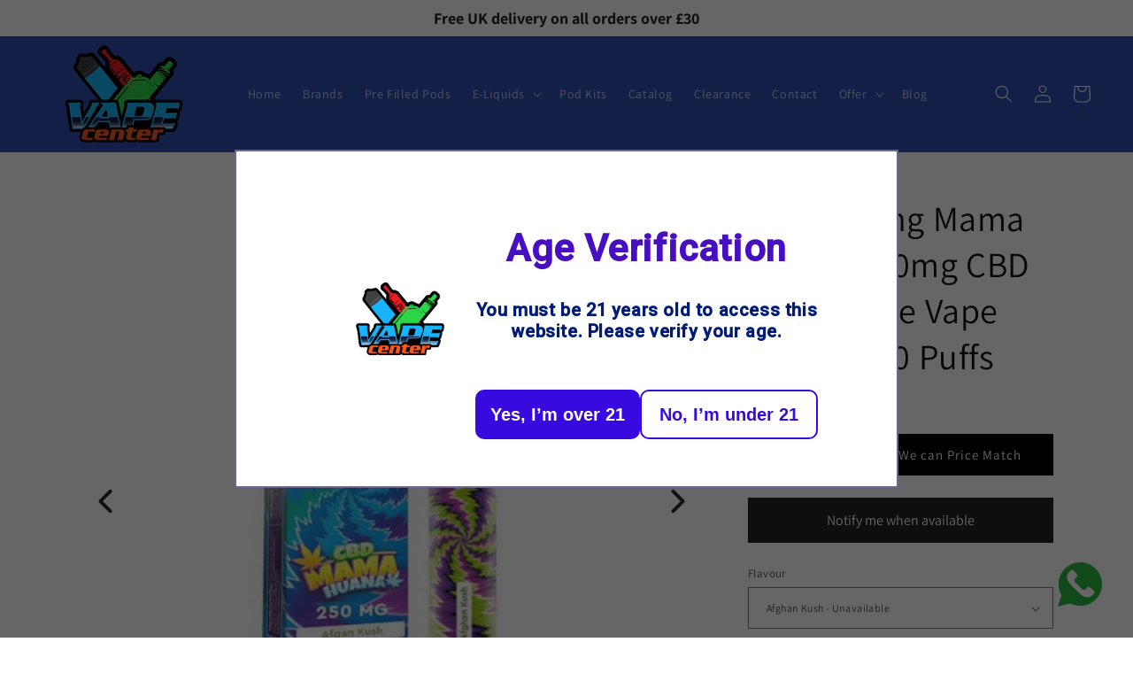

--- FILE ---
content_type: text/html; charset=utf-8
request_url: https://www.vapecenter.co.uk/products/jwn6800893378678
body_size: 68494
content:
<!doctype html>
<html class="js" lang="en">
  <head><!--Content in content_for_header -->
<!--LayoutHub-Embed--><link rel="stylesheet" type="text/css" href="data:text/css;base64," media="all">
<!--LH--><!--/LayoutHub-Embed--><meta charset="utf-8">
    <meta http-equiv="X-UA-Compatible" content="IE=edge">
    <meta name="viewport" content="width=device-width,initial-scale=1">
    <meta name="theme-color" content="">
    <link rel="canonical" href="https://www.vapecenter.co.uk/products/jwn6800893378678"><link rel="icon" type="image/png" href="//www.vapecenter.co.uk/cdn/shop/files/Vape_Logo-01.png?crop=center&height=32&v=1713965534&width=32"><link rel="preconnect" href="https://fonts.shopifycdn.com" crossorigin><title>
      Aroma King Mama Huana 250mg CBD Disposable Vape Device 700 Puffs
 &ndash; Vape Center</title>

    
      <meta name="description" content="Giving users of all kinds a nice daily serving of CBD through an extremely convenient, portable product, the Aroma King Mama Huana 250mg CBD Disposable Vape Device offers plenty of formulated full spectrum CBD in vape friendly e-liquid form in a range of tantalising flavours.Pre-filled with 2ml of nicotine free salt e-">
    

    

<meta property="og:site_name" content="Vape Center">
<meta property="og:url" content="https://www.vapecenter.co.uk/products/jwn6800893378678">
<meta property="og:title" content="Aroma King Mama Huana 250mg CBD Disposable Vape Device 700 Puffs">
<meta property="og:type" content="product">
<meta property="og:description" content="Giving users of all kinds a nice daily serving of CBD through an extremely convenient, portable product, the Aroma King Mama Huana 250mg CBD Disposable Vape Device offers plenty of formulated full spectrum CBD in vape friendly e-liquid form in a range of tantalising flavours.Pre-filled with 2ml of nicotine free salt e-"><meta property="og:image" content="http://www.vapecenter.co.uk/cdn/shop/files/AromaKingMamaHuana250mgCBDDisposableVapeDevice700Puffs-VapeCenter1.jpg?v=1739893609">
  <meta property="og:image:secure_url" content="https://www.vapecenter.co.uk/cdn/shop/files/AromaKingMamaHuana250mgCBDDisposableVapeDevice700Puffs-VapeCenter1.jpg?v=1739893609">
  <meta property="og:image:width" content="600">
  <meta property="og:image:height" content="600"><meta property="og:price:amount" content="8.98">
  <meta property="og:price:currency" content="GBP"><meta name="twitter:site" content="@VAPECENTERUK"><meta name="twitter:card" content="summary_large_image">
<meta name="twitter:title" content="Aroma King Mama Huana 250mg CBD Disposable Vape Device 700 Puffs">
<meta name="twitter:description" content="Giving users of all kinds a nice daily serving of CBD through an extremely convenient, portable product, the Aroma King Mama Huana 250mg CBD Disposable Vape Device offers plenty of formulated full spectrum CBD in vape friendly e-liquid form in a range of tantalising flavours.Pre-filled with 2ml of nicotine free salt e-">


    <script src="//www.vapecenter.co.uk/cdn/shop/t/8/assets/constants.js?v=132983761750457495441769085049" defer="defer"></script>
    <script src="//www.vapecenter.co.uk/cdn/shop/t/8/assets/pubsub.js?v=25310214064522200911769085049" defer="defer"></script>
    <script src="//www.vapecenter.co.uk/cdn/shop/t/8/assets/global.js?v=7301445359237545521769085049" defer="defer"></script>
    <script src="//www.vapecenter.co.uk/cdn/shop/t/8/assets/details-disclosure.js?v=13653116266235556501769085049" defer="defer"></script>
    <script src="//www.vapecenter.co.uk/cdn/shop/t/8/assets/details-modal.js?v=25581673532751508451769085049" defer="defer"></script>
    <script src="//www.vapecenter.co.uk/cdn/shop/t/8/assets/search-form.js?v=133129549252120666541769085049" defer="defer"></script><script src="//www.vapecenter.co.uk/cdn/shop/t/8/assets/animations.js?v=88693664871331136111769085049" defer="defer"></script><script>window.performance && window.performance.mark && window.performance.mark('shopify.content_for_header.start');</script><meta id="shopify-digital-wallet" name="shopify-digital-wallet" content="/82758074692/digital_wallets/dialog">
<link rel="alternate" type="application/json+oembed" href="https://www.vapecenter.co.uk/products/jwn6800893378678.oembed">
<script async="async" src="/checkouts/internal/preloads.js?locale=en-GB"></script>
<script id="shopify-features" type="application/json">{"accessToken":"f651ccfe0f0d65a766228827bc72c794","betas":["rich-media-storefront-analytics"],"domain":"www.vapecenter.co.uk","predictiveSearch":true,"shopId":82758074692,"locale":"en"}</script>
<script>var Shopify = Shopify || {};
Shopify.shop = "2d0116-20.myshopify.com";
Shopify.locale = "en";
Shopify.currency = {"active":"GBP","rate":"1.0"};
Shopify.country = "GB";
Shopify.theme = {"name":"Dawn theme","id":186278412612,"schema_name":"Dawn","schema_version":"15.4.1","theme_store_id":887,"role":"main"};
Shopify.theme.handle = "null";
Shopify.theme.style = {"id":null,"handle":null};
Shopify.cdnHost = "www.vapecenter.co.uk/cdn";
Shopify.routes = Shopify.routes || {};
Shopify.routes.root = "/";</script>
<script type="module">!function(o){(o.Shopify=o.Shopify||{}).modules=!0}(window);</script>
<script>!function(o){function n(){var o=[];function n(){o.push(Array.prototype.slice.apply(arguments))}return n.q=o,n}var t=o.Shopify=o.Shopify||{};t.loadFeatures=n(),t.autoloadFeatures=n()}(window);</script>
<script id="shop-js-analytics" type="application/json">{"pageType":"product"}</script>
<script defer="defer" async type="module" src="//www.vapecenter.co.uk/cdn/shopifycloud/shop-js/modules/v2/client.init-shop-cart-sync_BT-GjEfc.en.esm.js"></script>
<script defer="defer" async type="module" src="//www.vapecenter.co.uk/cdn/shopifycloud/shop-js/modules/v2/chunk.common_D58fp_Oc.esm.js"></script>
<script defer="defer" async type="module" src="//www.vapecenter.co.uk/cdn/shopifycloud/shop-js/modules/v2/chunk.modal_xMitdFEc.esm.js"></script>
<script type="module">
  await import("//www.vapecenter.co.uk/cdn/shopifycloud/shop-js/modules/v2/client.init-shop-cart-sync_BT-GjEfc.en.esm.js");
await import("//www.vapecenter.co.uk/cdn/shopifycloud/shop-js/modules/v2/chunk.common_D58fp_Oc.esm.js");
await import("//www.vapecenter.co.uk/cdn/shopifycloud/shop-js/modules/v2/chunk.modal_xMitdFEc.esm.js");

  window.Shopify.SignInWithShop?.initShopCartSync?.({"fedCMEnabled":true,"windoidEnabled":true});

</script>
<script>(function() {
  var isLoaded = false;
  function asyncLoad() {
    if (isLoaded) return;
    isLoaded = true;
    var urls = ["https:\/\/deliverytimer.herokuapp.com\/deliverrytimer.js?shop=2d0116-20.myshopify.com","https:\/\/ecommplugins-scripts.trustpilot.com\/v2.1\/js\/header.min.js?settings=eyJrZXkiOiI1ZlozbjRYMDdNOXdJaHd3IiwicyI6InNrdSJ9\u0026v=2.5\u0026shop=2d0116-20.myshopify.com","https:\/\/ecommplugins-trustboxsettings.trustpilot.com\/2d0116-20.myshopify.com.js?settings=1714481935351\u0026shop=2d0116-20.myshopify.com","https:\/\/app.logoshowcase.co\/extension\/app.js?ls_version=1.0.5\u0026shop=2d0116-20.myshopify.com","https:\/\/app.layouthub.com\/shopify\/layouthub.js?shop=2d0116-20.myshopify.com","https:\/\/av.good-apps.co\/storage\/js\/good_apps_timer-2d0116-20.myshopify.com.js?ver=60\u0026shop=2d0116-20.myshopify.com"];
    for (var i = 0; i < urls.length; i++) {
      var s = document.createElement('script');
      s.type = 'text/javascript';
      s.async = true;
      s.src = urls[i];
      var x = document.getElementsByTagName('script')[0];
      x.parentNode.insertBefore(s, x);
    }
  };
  if(window.attachEvent) {
    window.attachEvent('onload', asyncLoad);
  } else {
    window.addEventListener('load', asyncLoad, false);
  }
})();</script>
<script id="__st">var __st={"a":82758074692,"offset":0,"reqid":"d035bc3a-db14-402c-862c-2c3170c3cbbb-1769213251","pageurl":"www.vapecenter.co.uk\/products\/jwn6800893378678","u":"72ddef720a50","p":"product","rtyp":"product","rid":9026534867268};</script>
<script>window.ShopifyPaypalV4VisibilityTracking = true;</script>
<script id="captcha-bootstrap">!function(){'use strict';const t='contact',e='account',n='new_comment',o=[[t,t],['blogs',n],['comments',n],[t,'customer']],c=[[e,'customer_login'],[e,'guest_login'],[e,'recover_customer_password'],[e,'create_customer']],r=t=>t.map((([t,e])=>`form[action*='/${t}']:not([data-nocaptcha='true']) input[name='form_type'][value='${e}']`)).join(','),a=t=>()=>t?[...document.querySelectorAll(t)].map((t=>t.form)):[];function s(){const t=[...o],e=r(t);return a(e)}const i='password',u='form_key',d=['recaptcha-v3-token','g-recaptcha-response','h-captcha-response',i],f=()=>{try{return window.sessionStorage}catch{return}},m='__shopify_v',_=t=>t.elements[u];function p(t,e,n=!1){try{const o=window.sessionStorage,c=JSON.parse(o.getItem(e)),{data:r}=function(t){const{data:e,action:n}=t;return t[m]||n?{data:e,action:n}:{data:t,action:n}}(c);for(const[e,n]of Object.entries(r))t.elements[e]&&(t.elements[e].value=n);n&&o.removeItem(e)}catch(o){console.error('form repopulation failed',{error:o})}}const l='form_type',E='cptcha';function T(t){t.dataset[E]=!0}const w=window,h=w.document,L='Shopify',v='ce_forms',y='captcha';let A=!1;((t,e)=>{const n=(g='f06e6c50-85a8-45c8-87d0-21a2b65856fe',I='https://cdn.shopify.com/shopifycloud/storefront-forms-hcaptcha/ce_storefront_forms_captcha_hcaptcha.v1.5.2.iife.js',D={infoText:'Protected by hCaptcha',privacyText:'Privacy',termsText:'Terms'},(t,e,n)=>{const o=w[L][v],c=o.bindForm;if(c)return c(t,g,e,D).then(n);var r;o.q.push([[t,g,e,D],n]),r=I,A||(h.body.append(Object.assign(h.createElement('script'),{id:'captcha-provider',async:!0,src:r})),A=!0)});var g,I,D;w[L]=w[L]||{},w[L][v]=w[L][v]||{},w[L][v].q=[],w[L][y]=w[L][y]||{},w[L][y].protect=function(t,e){n(t,void 0,e),T(t)},Object.freeze(w[L][y]),function(t,e,n,w,h,L){const[v,y,A,g]=function(t,e,n){const i=e?o:[],u=t?c:[],d=[...i,...u],f=r(d),m=r(i),_=r(d.filter((([t,e])=>n.includes(e))));return[a(f),a(m),a(_),s()]}(w,h,L),I=t=>{const e=t.target;return e instanceof HTMLFormElement?e:e&&e.form},D=t=>v().includes(t);t.addEventListener('submit',(t=>{const e=I(t);if(!e)return;const n=D(e)&&!e.dataset.hcaptchaBound&&!e.dataset.recaptchaBound,o=_(e),c=g().includes(e)&&(!o||!o.value);(n||c)&&t.preventDefault(),c&&!n&&(function(t){try{if(!f())return;!function(t){const e=f();if(!e)return;const n=_(t);if(!n)return;const o=n.value;o&&e.removeItem(o)}(t);const e=Array.from(Array(32),(()=>Math.random().toString(36)[2])).join('');!function(t,e){_(t)||t.append(Object.assign(document.createElement('input'),{type:'hidden',name:u})),t.elements[u].value=e}(t,e),function(t,e){const n=f();if(!n)return;const o=[...t.querySelectorAll(`input[type='${i}']`)].map((({name:t})=>t)),c=[...d,...o],r={};for(const[a,s]of new FormData(t).entries())c.includes(a)||(r[a]=s);n.setItem(e,JSON.stringify({[m]:1,action:t.action,data:r}))}(t,e)}catch(e){console.error('failed to persist form',e)}}(e),e.submit())}));const S=(t,e)=>{t&&!t.dataset[E]&&(n(t,e.some((e=>e===t))),T(t))};for(const o of['focusin','change'])t.addEventListener(o,(t=>{const e=I(t);D(e)&&S(e,y())}));const B=e.get('form_key'),M=e.get(l),P=B&&M;t.addEventListener('DOMContentLoaded',(()=>{const t=y();if(P)for(const e of t)e.elements[l].value===M&&p(e,B);[...new Set([...A(),...v().filter((t=>'true'===t.dataset.shopifyCaptcha))])].forEach((e=>S(e,t)))}))}(h,new URLSearchParams(w.location.search),n,t,e,['guest_login'])})(!0,!0)}();</script>
<script integrity="sha256-4kQ18oKyAcykRKYeNunJcIwy7WH5gtpwJnB7kiuLZ1E=" data-source-attribution="shopify.loadfeatures" defer="defer" src="//www.vapecenter.co.uk/cdn/shopifycloud/storefront/assets/storefront/load_feature-a0a9edcb.js" crossorigin="anonymous"></script>
<script data-source-attribution="shopify.dynamic_checkout.dynamic.init">var Shopify=Shopify||{};Shopify.PaymentButton=Shopify.PaymentButton||{isStorefrontPortableWallets:!0,init:function(){window.Shopify.PaymentButton.init=function(){};var t=document.createElement("script");t.src="https://www.vapecenter.co.uk/cdn/shopifycloud/portable-wallets/latest/portable-wallets.en.js",t.type="module",document.head.appendChild(t)}};
</script>
<script data-source-attribution="shopify.dynamic_checkout.buyer_consent">
  function portableWalletsHideBuyerConsent(e){var t=document.getElementById("shopify-buyer-consent"),n=document.getElementById("shopify-subscription-policy-button");t&&n&&(t.classList.add("hidden"),t.setAttribute("aria-hidden","true"),n.removeEventListener("click",e))}function portableWalletsShowBuyerConsent(e){var t=document.getElementById("shopify-buyer-consent"),n=document.getElementById("shopify-subscription-policy-button");t&&n&&(t.classList.remove("hidden"),t.removeAttribute("aria-hidden"),n.addEventListener("click",e))}window.Shopify?.PaymentButton&&(window.Shopify.PaymentButton.hideBuyerConsent=portableWalletsHideBuyerConsent,window.Shopify.PaymentButton.showBuyerConsent=portableWalletsShowBuyerConsent);
</script>
<script data-source-attribution="shopify.dynamic_checkout.cart.bootstrap">document.addEventListener("DOMContentLoaded",(function(){function t(){return document.querySelector("shopify-accelerated-checkout-cart, shopify-accelerated-checkout")}if(t())Shopify.PaymentButton.init();else{new MutationObserver((function(e,n){t()&&(Shopify.PaymentButton.init(),n.disconnect())})).observe(document.body,{childList:!0,subtree:!0})}}));
</script>
<script id='scb4127' type='text/javascript' async='' src='https://www.vapecenter.co.uk/cdn/shopifycloud/privacy-banner/storefront-banner.js'></script><script id="sections-script" data-sections="header" defer="defer" src="//www.vapecenter.co.uk/cdn/shop/t/8/compiled_assets/scripts.js?v=8548"></script>
<script>window.performance && window.performance.mark && window.performance.mark('shopify.content_for_header.end');</script>


    <style data-shopify>
      @font-face {
  font-family: Assistant;
  font-weight: 400;
  font-style: normal;
  font-display: swap;
  src: url("//www.vapecenter.co.uk/cdn/fonts/assistant/assistant_n4.9120912a469cad1cc292572851508ca49d12e768.woff2") format("woff2"),
       url("//www.vapecenter.co.uk/cdn/fonts/assistant/assistant_n4.6e9875ce64e0fefcd3f4446b7ec9036b3ddd2985.woff") format("woff");
}

      @font-face {
  font-family: Assistant;
  font-weight: 700;
  font-style: normal;
  font-display: swap;
  src: url("//www.vapecenter.co.uk/cdn/fonts/assistant/assistant_n7.bf44452348ec8b8efa3aa3068825305886b1c83c.woff2") format("woff2"),
       url("//www.vapecenter.co.uk/cdn/fonts/assistant/assistant_n7.0c887fee83f6b3bda822f1150b912c72da0f7b64.woff") format("woff");
}

      
      
      @font-face {
  font-family: Assistant;
  font-weight: 400;
  font-style: normal;
  font-display: swap;
  src: url("//www.vapecenter.co.uk/cdn/fonts/assistant/assistant_n4.9120912a469cad1cc292572851508ca49d12e768.woff2") format("woff2"),
       url("//www.vapecenter.co.uk/cdn/fonts/assistant/assistant_n4.6e9875ce64e0fefcd3f4446b7ec9036b3ddd2985.woff") format("woff");
}


      
        :root,
        .color-scheme-1 {
          --color-background: 255,255,255;
        
          --gradient-background: #ffffff;
        

        

        --color-foreground: 18,18,18;
        --color-background-contrast: 191,191,191;
        --color-shadow: 18,18,18;
        --color-button: 18,18,18;
        --color-button-text: 255,255,255;
        --color-secondary-button: 255,255,255;
        --color-secondary-button-text: 18,18,18;
        --color-link: 18,18,18;
        --color-badge-foreground: 18,18,18;
        --color-badge-background: 255,255,255;
        --color-badge-border: 18,18,18;
        --payment-terms-background-color: rgb(255 255 255);
      }
      
        
        .color-scheme-2 {
          --color-background: 243,243,243;
        
          --gradient-background: #f3f3f3;
        

        

        --color-foreground: 18,18,18;
        --color-background-contrast: 179,179,179;
        --color-shadow: 18,18,18;
        --color-button: 18,18,18;
        --color-button-text: 243,243,243;
        --color-secondary-button: 243,243,243;
        --color-secondary-button-text: 18,18,18;
        --color-link: 18,18,18;
        --color-badge-foreground: 18,18,18;
        --color-badge-background: 243,243,243;
        --color-badge-border: 18,18,18;
        --payment-terms-background-color: rgb(243 243 243);
      }
      
        
        .color-scheme-3 {
          --color-background: 36,40,51;
        
          --gradient-background: #242833;
        

        

        --color-foreground: 255,255,255;
        --color-background-contrast: 47,52,66;
        --color-shadow: 18,18,18;
        --color-button: 255,255,255;
        --color-button-text: 0,0,0;
        --color-secondary-button: 36,40,51;
        --color-secondary-button-text: 255,255,255;
        --color-link: 255,255,255;
        --color-badge-foreground: 255,255,255;
        --color-badge-background: 36,40,51;
        --color-badge-border: 255,255,255;
        --payment-terms-background-color: rgb(36 40 51);
      }
      
        
        .color-scheme-4 {
          --color-background: 18,18,18;
        
          --gradient-background: #121212;
        

        

        --color-foreground: 255,255,255;
        --color-background-contrast: 146,146,146;
        --color-shadow: 18,18,18;
        --color-button: 255,255,255;
        --color-button-text: 18,18,18;
        --color-secondary-button: 18,18,18;
        --color-secondary-button-text: 255,255,255;
        --color-link: 255,255,255;
        --color-badge-foreground: 255,255,255;
        --color-badge-background: 18,18,18;
        --color-badge-border: 255,255,255;
        --payment-terms-background-color: rgb(18 18 18);
      }
      
        
        .color-scheme-5 {
          --color-background: 51,79,180;
        
          --gradient-background: #334fb4;
        

        

        --color-foreground: 255,255,255;
        --color-background-contrast: 23,35,81;
        --color-shadow: 255,255,255;
        --color-button: 255,255,255;
        --color-button-text: 18,18,18;
        --color-secondary-button: 51,79,180;
        --color-secondary-button-text: 255,255,255;
        --color-link: 255,255,255;
        --color-badge-foreground: 255,255,255;
        --color-badge-background: 51,79,180;
        --color-badge-border: 255,255,255;
        --payment-terms-background-color: rgb(51 79 180);
      }
      

      body, .color-scheme-1, .color-scheme-2, .color-scheme-3, .color-scheme-4, .color-scheme-5 {
        color: rgba(var(--color-foreground), 0.75);
        background-color: rgb(var(--color-background));
      }

      :root {
        --font-body-family: Assistant, sans-serif;
        --font-body-style: normal;
        --font-body-weight: 400;
        --font-body-weight-bold: 700;

        --font-heading-family: Assistant, sans-serif;
        --font-heading-style: normal;
        --font-heading-weight: 400;

        --font-body-scale: 1.0;
        --font-heading-scale: 1.0;

        --media-padding: px;
        --media-border-opacity: 0.05;
        --media-border-width: 1px;
        --media-radius: 0px;
        --media-shadow-opacity: 0.0;
        --media-shadow-horizontal-offset: 0px;
        --media-shadow-vertical-offset: 4px;
        --media-shadow-blur-radius: 5px;
        --media-shadow-visible: 0;

        --page-width: 120rem;
        --page-width-margin: 0rem;

        --product-card-image-padding: 0.0rem;
        --product-card-corner-radius: 0.0rem;
        --product-card-text-alignment: left;
        --product-card-border-width: 0.0rem;
        --product-card-border-opacity: 0.1;
        --product-card-shadow-opacity: 0.0;
        --product-card-shadow-visible: 0;
        --product-card-shadow-horizontal-offset: 0.0rem;
        --product-card-shadow-vertical-offset: 0.4rem;
        --product-card-shadow-blur-radius: 0.5rem;

        --collection-card-image-padding: 0.0rem;
        --collection-card-corner-radius: 0.0rem;
        --collection-card-text-alignment: left;
        --collection-card-border-width: 0.0rem;
        --collection-card-border-opacity: 0.1;
        --collection-card-shadow-opacity: 0.0;
        --collection-card-shadow-visible: 0;
        --collection-card-shadow-horizontal-offset: 0.0rem;
        --collection-card-shadow-vertical-offset: 0.4rem;
        --collection-card-shadow-blur-radius: 0.5rem;

        --blog-card-image-padding: 0.0rem;
        --blog-card-corner-radius: 0.0rem;
        --blog-card-text-alignment: left;
        --blog-card-border-width: 0.0rem;
        --blog-card-border-opacity: 0.1;
        --blog-card-shadow-opacity: 0.0;
        --blog-card-shadow-visible: 0;
        --blog-card-shadow-horizontal-offset: 0.0rem;
        --blog-card-shadow-vertical-offset: 0.4rem;
        --blog-card-shadow-blur-radius: 0.5rem;

        --badge-corner-radius: 4.0rem;

        --popup-border-width: 1px;
        --popup-border-opacity: 0.1;
        --popup-corner-radius: 0px;
        --popup-shadow-opacity: 0.05;
        --popup-shadow-horizontal-offset: 0px;
        --popup-shadow-vertical-offset: 4px;
        --popup-shadow-blur-radius: 5px;

        --drawer-border-width: 1px;
        --drawer-border-opacity: 0.1;
        --drawer-shadow-opacity: 0.0;
        --drawer-shadow-horizontal-offset: 0px;
        --drawer-shadow-vertical-offset: 4px;
        --drawer-shadow-blur-radius: 5px;

        --spacing-sections-desktop: 0px;
        --spacing-sections-mobile: 0px;

        --grid-desktop-vertical-spacing: 8px;
        --grid-desktop-horizontal-spacing: 8px;
        --grid-mobile-vertical-spacing: 4px;
        --grid-mobile-horizontal-spacing: 4px;

        --text-boxes-border-opacity: 0.1;
        --text-boxes-border-width: 0px;
        --text-boxes-radius: 0px;
        --text-boxes-shadow-opacity: 0.0;
        --text-boxes-shadow-visible: 0;
        --text-boxes-shadow-horizontal-offset: 0px;
        --text-boxes-shadow-vertical-offset: 4px;
        --text-boxes-shadow-blur-radius: 5px;

        --buttons-radius: 0px;
        --buttons-radius-outset: 0px;
        --buttons-border-width: 1px;
        --buttons-border-opacity: 1.0;
        --buttons-shadow-opacity: 0.0;
        --buttons-shadow-visible: 0;
        --buttons-shadow-horizontal-offset: 0px;
        --buttons-shadow-vertical-offset: 4px;
        --buttons-shadow-blur-radius: 5px;
        --buttons-border-offset: 0px;

        --inputs-radius: 0px;
        --inputs-border-width: 1px;
        --inputs-border-opacity: 0.55;
        --inputs-shadow-opacity: 0.0;
        --inputs-shadow-horizontal-offset: 0px;
        --inputs-margin-offset: 0px;
        --inputs-shadow-vertical-offset: 4px;
        --inputs-shadow-blur-radius: 5px;
        --inputs-radius-outset: 0px;

        --variant-pills-radius: 40px;
        --variant-pills-border-width: 1px;
        --variant-pills-border-opacity: 0.55;
        --variant-pills-shadow-opacity: 0.0;
        --variant-pills-shadow-horizontal-offset: 0px;
        --variant-pills-shadow-vertical-offset: 4px;
        --variant-pills-shadow-blur-radius: 5px;
      }

      *,
      *::before,
      *::after {
        box-sizing: inherit;
      }

      html {
        box-sizing: border-box;
        font-size: calc(var(--font-body-scale) * 62.5%);
        height: 100%;
      }

      body {
        display: grid;
        grid-template-rows: auto auto 1fr auto;
        grid-template-columns: 100%;
        min-height: 100%;
        margin: 0;
        font-size: 1.5rem;
        letter-spacing: 0.06rem;
        line-height: calc(1 + 0.8 / var(--font-body-scale));
        font-family: var(--font-body-family);
        font-style: var(--font-body-style);
        font-weight: var(--font-body-weight);
      }

      @media screen and (min-width: 750px) {
        body {
          font-size: 1.6rem;
        }
      }
    </style>

    <link href="//www.vapecenter.co.uk/cdn/shop/t/8/assets/base.css?v=159841507637079171801769085049" rel="stylesheet" type="text/css" media="all" />
    <link rel="stylesheet" href="//www.vapecenter.co.uk/cdn/shop/t/8/assets/component-cart-items.css?v=13033300910818915211769085049" media="print" onload="this.media='all'">
      <link rel="preload" as="font" href="//www.vapecenter.co.uk/cdn/fonts/assistant/assistant_n4.9120912a469cad1cc292572851508ca49d12e768.woff2" type="font/woff2" crossorigin>
      

      <link rel="preload" as="font" href="//www.vapecenter.co.uk/cdn/fonts/assistant/assistant_n4.9120912a469cad1cc292572851508ca49d12e768.woff2" type="font/woff2" crossorigin>
      
<link
        rel="stylesheet"
        href="//www.vapecenter.co.uk/cdn/shop/t/8/assets/component-predictive-search.css?v=118923337488134913561769085049"
        media="print"
        onload="this.media='all'"
      ><script>
      if (Shopify.designMode) {
        document.documentElement.classList.add('shopify-design-mode');
      }
    </script>

<!-- Google tag (gtag.js) -->
<script async src="https://www.googletagmanager.com/gtag/js?id=G-T1YMCG2PPG"></script>
<script>
  window.dataLayer = window.dataLayer || [];
  function gtag(){dataLayer.push(arguments);}
  gtag('js', new Date());

  gtag('config', 'G-T1YMCG2PPG');
</script>


<meta name="google-site-verification" content="DiNREuFF0vCUG379R8yF2-Z47ci0WgynntdXO-ewRx4" />





    
  <!-- BEGIN app block: shopify://apps/ez-ai-seo-optimizer/blocks/lsonld_embed/e7e17452-0bb0-4d97-9074-2c8ab3bc8079 -->




<script type="application/ld+json" id="json-ld-product-ez-ai-seo">  {    "@context": "http://schema.org",    "@type": "Product",        "offers": [              {          "@type": "Offer",          "name": "Afghan Kush",          "availability": "https://schema.org/OutOfStock",          "price": 8.98,          "priceCurrency": "GBP",          "priceValidUntil": "2026-01-24",          "url": "\/products\/jwn6800893378678?variant=48413124559172"        },              {          "@type": "Offer",          "name": "Tangerine Dream",          "availability": "https://schema.org/OutOfStock",          "price": 8.98,          "priceCurrency": "GBP",          "priceValidUntil": "2026-01-24",          "url": "\/products\/jwn6800893378678?variant=48416850477380"        },              {          "@type": "Offer",          "name": "Blackberry Kush",          "availability": "https://schema.org/OutOfStock",          "price": 8.98,          "priceCurrency": "GBP",          "priceValidUntil": "2026-01-24",          "url": "\/products\/jwn6800893378678?variant=48417117438276"        },              {          "@type": "Offer",          "name": "Bubblegum",          "availability": "https://schema.org/OutOfStock",          "price": 8.98,          "priceCurrency": "GBP",          "priceValidUntil": "2026-01-24",          "url": "\/products\/jwn6800893378678?variant=48417231339844"        },              {          "@type": "Offer",          "name": "Raspberry Sorbet",          "availability": "https://schema.org/OutOfStock",          "price": 8.98,          "priceCurrency": "GBP",          "priceValidUntil": "2026-01-24",          "url": "\/products\/jwn6800893378678?variant=48417419788612"        },              {          "@type": "Offer",          "name": "Kandy Kush",          "availability": "https://schema.org/OutOfStock",          "price": 8.98,          "priceCurrency": "GBP",          "priceValidUntil": "2026-01-24",          "url": "\/products\/jwn6800893378678?variant=48417623310660"        },              {          "@type": "Offer",          "name": "Blueberry Haze",          "availability": "https://schema.org/OutOfStock",          "price": 8.98,          "priceCurrency": "GBP",          "priceValidUntil": "2026-01-24",          "url": "\/products\/jwn6800893378678?variant=48417881981252"        },              {          "@type": "Offer",          "name": "Blue Dream",          "availability": "https://schema.org/OutOfStock",          "price": 8.98,          "priceCurrency": "GBP",          "priceValidUntil": "2026-01-24",          "url": "\/products\/jwn6800893378678?variant=48418083275076"        },              {          "@type": "Offer",          "name": "Cherry Moon",          "availability": "https://schema.org/OutOfStock",          "price": 8.98,          "priceCurrency": "GBP",          "priceValidUntil": "2026-01-24",          "url": "\/products\/jwn6800893378678?variant=48418178105668"        },              {          "@type": "Offer",          "name": "Vanilla Kush",          "availability": "https://schema.org/OutOfStock",          "price": 8.98,          "priceCurrency": "GBP",          "priceValidUntil": "2026-01-24",          "url": "\/products\/jwn6800893378678?variant=48418380710212"        },              {          "@type": "Offer",          "name": "Strawberry Cough",          "availability": "https://schema.org/OutOfStock",          "price": 8.98,          "priceCurrency": "GBP",          "priceValidUntil": "2026-01-24",          "url": "\/products\/jwn6800893378678?variant=48418516730180"        }          ],        "brand": {      "name": "Aroma King"    },        "name": "Aroma King Mama Huana 250mg CBD Disposable Vape Device 700 Puffs",    "description": "\u003cp data-mce-fragment=\"1\"\u003eGiving users of all kinds a nice daily serving of CBD through an extremely convenient, portable product, the Aroma King Mama Huana 250mg CBD Disposable Vape Device offers plenty of formulated full spectrum CBD in vape friendly e-liquid form in a range of tantalising flavours.\u003cbr data-mce-fragment=\"1\"\u003e\u003cbr data-mce-fragment=\"1\"\u003ePre-filled with 2ml of nicotine free salt e-liquid and with a built-in 550mAh battery, each flavour of the Aroma King Mama Huana 250mg CBD Disposable Vape Device will withstand up to around 700 puffs. The device is ready to use as soon as you unpack it from it's box. The Aroma King Mama Huana is suitable for both experienced and starter users as well as addicted and light smokers.\u003cbr data-mce-fragment=\"1\"\u003e\u003cbr data-mce-fragment=\"1\"\u003eOnce it is depleted, you can simply toss away the Aroma King Mama Huana 250mg CBD Disposable Vape Device as there no need to refill or recharge it.\u003c\/p\u003e\n\u003cul data-mce-fragment=\"1\"\u003e\n\u003cli data-mce-fragment=\"1\"\u003eMade In Poland\u003c\/li\u003e\n\u003cli data-mce-fragment=\"1\"\u003e250mg Full Spectrum CBD\u003c\/li\u003e\n\u003cli data-mce-fragment=\"1\"\u003eE-liquid Capacity: 2.0ml\u003c\/li\u003e\n\u003cli data-mce-fragment=\"1\"\u003ePuffs: Up To 700 puffs\u003c\/li\u003e\n\u003cli data-mce-fragment=\"1\"\u003eBattery: 550mAh (Built-In)\u003c\/li\u003e\n\u003cli data-mce-fragment=\"1\"\u003eNicotine Free\u003c\/li\u003e\n\u003cli data-mce-fragment=\"1\"\u003eDraw Activated\u003c\/li\u003e\n\u003cli data-mce-fragment=\"1\"\u003eReady To Use\u003c\/li\u003e\n\u003cli data-mce-fragment=\"1\"\u003eConvenient \u0026amp; Stylish Design\u003c\/li\u003e\n\u003cli data-mce-fragment=\"1\"\u003eNon-Refillable\/Non-Rechargeable\u003c\/li\u003e\n\u003cli data-mce-fragment=\"1\"\u003eTPD Compliant\u003c\/li\u003e\n\u003c\/ul\u003e\n\u003cp data-mce-fragment=\"1\"\u003e\u003cstrong data-mce-fragment=\"1\"\u003eBox Contains:\u003c\/strong\u003e\u003cbr data-mce-fragment=\"1\"\u003e\u003c\/p\u003e\n\u003cul data-mce-fragment=\"1\"\u003e\n\u003cli data-mce-fragment=\"1\"\u003e1 x Aroma King Mama Huana 250mg CBD Disposable Vape Device\u003c\/li\u003e\n\u003c\/ul\u003e\n\u003cp data-mce-fragment=\"1\"\u003e\u003cstrong data-mce-fragment=\"1\"\u003eFlavours:\u003c\/strong\u003e\u003cbr data-mce-fragment=\"1\"\u003e\u003c\/p\u003e\n\u003cul data-mce-fragment=\"1\"\u003e\n\u003cli data-mce-fragment=\"1\"\u003eAfghan Kush\u003c\/li\u003e\n\u003c\/ul\u003e\n\u003cul data-mce-fragment=\"1\"\u003e\n\u003cli data-mce-fragment=\"1\"\u003eTangerine Dream\u003c\/li\u003e\n\u003c\/ul\u003e\n\u003cul data-mce-fragment=\"1\"\u003e\n\u003cli data-mce-fragment=\"1\"\u003eBlackberry Kush\u003c\/li\u003e\n\u003c\/ul\u003e\n\u003cul data-mce-fragment=\"1\"\u003e\n\u003cli data-mce-fragment=\"1\"\u003eBubblegum\u003c\/li\u003e\n\u003c\/ul\u003e\n\u003cul data-mce-fragment=\"1\"\u003e\n\u003cli data-mce-fragment=\"1\"\u003eRaspberry Sorbet\u003c\/li\u003e\n\u003c\/ul\u003e\n\u003cul data-mce-fragment=\"1\"\u003e\n\u003cli data-mce-fragment=\"1\"\u003eKandy Kush\u003c\/li\u003e\n\u003c\/ul\u003e\n\u003cul data-mce-fragment=\"1\"\u003e\n\u003cli data-mce-fragment=\"1\"\u003eBlueberry Haze\u003c\/li\u003e\n\u003c\/ul\u003e\n\u003cul data-mce-fragment=\"1\"\u003e\n\u003cli data-mce-fragment=\"1\"\u003eBlue Dream\u003c\/li\u003e\n\u003c\/ul\u003e\n\u003cul data-mce-fragment=\"1\"\u003e\n\u003cli data-mce-fragment=\"1\"\u003eCherry Moon\u003c\/li\u003e\n\u003c\/ul\u003e\n\u003cul data-mce-fragment=\"1\"\u003e\n\u003cli data-mce-fragment=\"1\"\u003eVanilla Kush\u003c\/li\u003e\n\u003c\/ul\u003e\n\u003cul data-mce-fragment=\"1\"\u003e\n\u003cli data-mce-fragment=\"1\"\u003eStrawberry Cough\u003c\/li\u003e\n\u003c\/ul\u003e",    "category": "CBD Products",    "url": "\/products\/jwn6800893378678",    "sku": "JWNDA0170X0339",    "image": {      "@type": "ImageObject",      "url": "\/\/www.vapecenter.co.uk\/cdn\/shop\/files\/AromaKingMamaHuana250mgCBDDisposableVapeDevice700Puffs-VapeCenter1.jpg?v=1739893609",      "image": "\/\/www.vapecenter.co.uk\/cdn\/shop\/files\/AromaKingMamaHuana250mgCBDDisposableVapeDevice700Puffs-VapeCenter1.jpg?v=1739893609",      "name": "Aroma King Mama Huana 250mg CBD Disposable Vape Device 700 Puffs",      "width": "1024",      "height": "1024"    }  }</script><script type="application/ld+json"  id="json-ld-organization-ez-ai-seo">  {    "@context": "http://schema.org",    "@type": "Organization",    "name": "Vape Center",    "url": "https:\/\/www.vapecenter.co.uk",    "logo": {      "@type": "ImageObject",      "url": "\/\/www.vapecenter.co.uk\/cdn\/shop\/files\/Vape_Logo-01.png?v=1713965534",      "width": "1024",      "height": "1024"    },    "sameAs": [                                  ],    "description": "Buy vapes online in the UK at Vape Center London. Explore premium vape kits, pods, and e-liquids with fast UK delivery and exclusive offers.",    "email": "vapecenter.co.uk@gmail.com",    "telephone": "0116 216 6013",    "address": {      "@type": "PostalAddress",      "streetAddress": "20-22 Wenlock Road",      "addressLocality": "London",      "addressRegion": "England",      "postalCode": "N1 7GU",      "addressCountry": "GB"    },    "contactPoint": {      "@type": "ContactPoint",      "telephone": "0116 216 6013",      "contactType": "customer service",      "email": "vapecenter.co.uk@gmail.com",      "areaServed": "United Kingdom",      "availableLanguage": ["en"]    },    "foundingDate": null,    "areaServed": "United Kingdom",    "knowsLanguage": ["en"],    "hasOfferCatalog": {      "@type": "OfferCatalog",      "name": "Products",      "itemListElement": [                {          "@type": "Offer",          "itemOffered": {            "@type": "Product",            "name": "'Uncommon - 4 - 100ml - Supergood X Grimm Green",            "url": "https:\/\/www.vapecenter.co.uk\/products\/uncommon-4-100ml-supergood-x-grimm-green",            "image": "\/\/www.vapecenter.co.uk\/cdn\/shop\/files\/main-19017-100ml-bottle-grimm-04-eu.jpg?v=1769025907",            "description": "Uncommon - 4 - Supergood X Grimm Green - Woody tobacco notes swirled together with rich Catalan cream, crushed hazelnuts,and topped with a drizzle of dulce de leche.Bottle Size: 100ml",            "sku": "*sp23125",            "brand": {              "@type": "Brand",              "name": "Supergood"            },            "offers": {              "@type": "Offer",              "availability": "https://schema.org/InStock",              "price": 11.9,              "priceValidUntil": "2026-01-24",              "priceCurrency": "GBP",              "url": "https:\/\/www.vapecenter.co.uk\/products\/uncommon-4-100ml-supergood-x-grimm-green"            }          }        },                {          "@type": "Offer",          "itemOffered": {            "@type": "Product",            "name": "0.5mg Tick Tock Nicotine Candy - 12 Drops",            "url": "https:\/\/www.vapecenter.co.uk\/products\/0-5mg-tick-tock-nicotine-candy-12-drops",            "image": "\/\/www.vapecenter.co.uk\/cdn\/shop\/files\/244052986.webp?v=1755233373",            "description": "Experience a new way to manage nicotine cravings with 0.5mg Tick Tock Nicotine Drops. Each pack contains 12 precisely dosed drops, offering a discreet and convenient alternative for adults looking to reduce or control their nicotine intake. Designed for on-the-go use, these drops dissolve quickly in the mouth, delivering a...",            "sku": "JWNEC0130X0531",            "brand": {              "@type": "Brand",              "name": "Tick Tock"            },            "offers": {              "@type": "Offer",              "availability": "https://schema.org/InStock",              "price": 4.0,              "priceValidUntil": "2026-01-24",              "priceCurrency": "GBP",              "url": "https:\/\/www.vapecenter.co.uk\/products\/0-5mg-tick-tock-nicotine-candy-12-drops"            }          }        },                {          "@type": "Offer",          "itemOffered": {            "@type": "Product",            "name": "0mg  Spirited By Fantasi 100ml Shortfill (70VG\/30PG)",            "url": "https:\/\/www.vapecenter.co.uk\/products\/jwn7179139973238",            "image": "\/\/www.vapecenter.co.uk\/cdn\/shop\/files\/JWNEE0291X0445.png?v=1714672358",            "description": "Transform your vaping experience with Spirited Shortfills - the ultimate fusion of fruit and classic alcoholic beverage flavours, crafted by Fantasi. Satisfy your taste buds with six irresistible options that will leave every vaper craving for more!Enhance your vaping with Fantasi's Spirited Series E-liquid. This 70VG\/30PG blend is optimized for...",            "sku": "JWNEE0291X0445",            "brand": {              "@type": "Brand",              "name": "Fantasi"            },            "offers": {              "@type": "Offer",              "availability": "https://schema.org/InStock",              "price": 7.0,              "priceValidUntil": "2026-01-24",              "priceCurrency": "GBP",              "url": "https:\/\/www.vapecenter.co.uk\/products\/jwn7179139973238"            }          }        },                {          "@type": "Offer",          "itemOffered": {            "@type": "Product",            "name": "0mg Aroma King AK5500 Metallic Disposable Vape Device 5500 Puffs",            "url": "https:\/\/www.vapecenter.co.uk\/products\/jwn6822002131062",            "image": "\/\/www.vapecenter.co.uk\/cdn\/shop\/files\/221411856.webp?v=1747761502",            "description": "Designed for longer lasting use to vapers everywhere, the Aroma King AK5500 Metallic Disposable Vape Device delivers both great quality and terrific flavours at a reasonable price. It's portable size and fashionable design ensures that the AK5500 Metallic device will make for a nifty back up as well as an...",            "sku": "JWNDA0295X0339",            "brand": {              "@type": "Brand",              "name": "Aroma King"            },            "offers": {              "@type": "Offer",              "availability": "https://schema.org/OutOfStock",              "price": 10.18,              "priceValidUntil": "2026-01-24",              "priceCurrency": "GBP",              "url": "https:\/\/www.vapecenter.co.uk\/products\/jwn6822002131062"            }          }        },                {          "@type": "Offer",          "itemOffered": {            "@type": "Product",            "name": "0mg Aroma King Bar 600 Disposable Vape Device 600 Puffs",            "url": "https:\/\/www.vapecenter.co.uk\/products\/jwn6800878403702",            "image": "\/\/www.vapecenter.co.uk\/cdn\/shop\/files\/0mgAromaKingBar600DisposableVapeDevice600Puffs-VapeCenter1.jpg?v=1719487280",            "description": "With it's simple, colourful and comfortable design, the Aroma King Bar 600 Disposable Vape Device is an easy choice if you're looking for a simple, effective vaping experience. It's compact, lightweight feel and convenient, stylish design will make vaping so easy and consistent to use. Choose from 29 mouth watering...",            "sku": "JWNDA0043X0339",            "brand": {              "@type": "Brand",              "name": "Aroma King"            },            "offers": {              "@type": "Offer",              "availability": "https://schema.org/OutOfStock",              "price": 3.38,              "priceValidUntil": "2026-01-24",              "priceCurrency": "GBP",              "url": "https:\/\/www.vapecenter.co.uk\/products\/jwn6800878403702"            }          }        },                {          "@type": "Offer",          "itemOffered": {            "@type": "Product",            "name": "0mg Aroma King Dark Knight Disposable Vape Device 10000 Puffs",            "url": "https:\/\/www.vapecenter.co.uk\/products\/jwn6800908451958",            "image": "\/\/www.vapecenter.co.uk\/cdn\/shop\/files\/0mgAromaKingDarkKnightDisposableVapeDevice10000Puffs-VapeCenter1.jpg?v=1719493190",            "description": "A compact, slim and light device that's easy to carry into pockets and bags, the Aroma King Dark Knight Disposable Vape Device is a high quality device built to give any self-respecting vaper more puffs and purer flavours than your typical disposable vape device. Only the very best flavours with pure,...",            "sku": "JWNDA0253X0339",            "brand": {              "@type": "Brand",              "name": "Aroma King"            },            "offers": {              "@type": "Offer",              "availability": "https://schema.org/OutOfStock",              "price": 16.0,              "priceValidUntil": "2026-01-24",              "priceCurrency": "GBP",              "url": "https:\/\/www.vapecenter.co.uk\/products\/jwn6800908451958"            }          }        },                {          "@type": "Offer",          "itemOffered": {            "@type": "Product",            "name": "0mg Aroma King GEM 600 Disposable Vape Device 600 Puffs",            "url": "https:\/\/www.vapecenter.co.uk\/products\/jwn6800887218294",            "image": "\/\/www.vapecenter.co.uk\/cdn\/shop\/files\/0mgAromaKingGEM600DisposableVapeDevice600Puffs-VapeCenter1.jpg?v=1719500387",            "description": "Designed for ease of both use and comfort, the Aroma King GEM 600 Disposable Vape Device will make vaping experiences immersive and extremely convenient to use. You can choose from 20 flavours all with from this range of 0mg Nicotine disposables to pick your flavour of choice.With a built-in 500mAh battery and 2ml...",            "sku": "JWNDA0130X0339",            "brand": {              "@type": "Brand",              "name": "Aroma King"            },            "offers": {              "@type": "Offer",              "availability": "https://schema.org/OutOfStock",              "price": 3.7,              "priceValidUntil": "2026-01-24",              "priceCurrency": "GBP",              "url": "https:\/\/www.vapecenter.co.uk\/products\/jwn6800887218294"            }          }        },                {          "@type": "Offer",          "itemOffered": {            "@type": "Product",            "name": "0mg Aroma King Jewel Disposable Vape Device 8000 Puffs",            "url": "https:\/\/www.vapecenter.co.uk\/products\/jwn6800906977398",            "image": "\/\/www.vapecenter.co.uk\/cdn\/shop\/files\/0mgAromaKingJewelDisposableVapeDevice8000Puffs-VapeCenter1.jpg?v=1719493505",            "description": "Created for the health of it's users in mind, the Aroma King Jewel Disposable Vape Device comes in the shape of 15 natural flavours and are 100% safe to experience with no unpleasant tobacco smells as you vape your chosen flavour. It is ready to use once it taken out...",            "sku": "JWNDA0238X0339",            "brand": {              "@type": "Brand",              "name": "Aroma King"            },            "offers": {              "@type": "Offer",              "availability": "https://schema.org/OutOfStock",              "price": 15.6,              "priceValidUntil": "2026-01-24",              "priceCurrency": "GBP",              "url": "https:\/\/www.vapecenter.co.uk\/products\/jwn6800906977398"            }          }        },                {          "@type": "Offer",          "itemOffered": {            "@type": "Product",            "name": "0mg Aroma King Jewel Mini Disposable Vape Device 600 Puffs",            "url": "https:\/\/www.vapecenter.co.uk\/products\/jwn6954912448630",            "image": "\/\/www.vapecenter.co.uk\/cdn\/shop\/files\/0mgAromaKingJewelMiniDisposableVapeDevice600Puffs-VapeCenter1.png?v=1719487015",            "description": "The 0mg Aroma King Jewel Mini Disposable Vape Device offers a convenient and satisfying vaping experience. With its sleek and compact design, this device is perfect for on-the-go use. It provides up to 600 puffs, ensuring long-lasting enjoyment. The 0mg nicotine content makes it an ideal choice for those who...",            "sku": "JWNBU0218X0339",            "brand": {              "@type": "Brand",              "name": "Aroma King"            },            "offers": {              "@type": "Offer",              "availability": "https://schema.org/OutOfStock",              "price": 4.14,              "priceValidUntil": "2026-01-24",              "priceCurrency": "GBP",              "url": "https:\/\/www.vapecenter.co.uk\/products\/jwn6954912448630"            }          }        },                {          "@type": "Offer",          "itemOffered": {            "@type": "Product",            "name": "0mg Aroma King Legend Disposable Vape Device 3500 Puffs",            "url": "https:\/\/www.vapecenter.co.uk\/products\/jwn6839213457526",            "image": "\/\/www.vapecenter.co.uk\/cdn\/shop\/files\/0mgAromaKingLegendDisposableVapeDevice3500Puffs-VapeCenter1.png?v=1719488211",            "description": "Offering superb flavours at high quality that will last much longer than the average disposable vape, the Aroma King Legend Disposable Vape Device promises to deliver a definitive vaping experience. The device is designed with assured convenience in mind, ready to use as soon as you take out of its...",            "sku": "JWNBK0023X0339",            "brand": {              "@type": "Brand",              "name": "Aroma King"            },            "offers": {              "@type": "Offer",              "availability": "https://schema.org/OutOfStock",              "price": 9.46,              "priceValidUntil": "2026-01-24",              "priceCurrency": "GBP",              "url": "https:\/\/www.vapecenter.co.uk\/products\/jwn6839213457526"            }          }        }              ]    },    "openingHoursSpecification": [          ],    "slogan": {},    "taxID": "",    "vatID": ""  }</script><script type="application/ld+json" id="json-ld-breadcrumb-ez-ai-seo">  {    "@context": "https://schema.org",    "@type": "BreadcrumbList",    "itemListElement": [      {        "@type": "ListItem",        "position": 1,        "name": "Home",        "item": "https:\/\/www.vapecenter.co.uk"      },      {        "@type": "ListItem",        "position": 2,        "name": "Products",        "item": "https:\/\/www.vapecenter.co.uk\/products"      },            {        "@type": "ListItem",        "position": 3,        "name": "Aroma King Mama Huana 250mg CBD Disposable Vape Device 700 Puffs",        "item": "https:\/\/www.vapecenter.co.uk\/products\/jwn6800893378678"      }          ]  }</script><script type="application/ld+json" id="json-ld-website-ez-ai-seo">  {    "@context": "https://schema.org",    "@type": "WebSite",    "name": "Vape Center",    "url": "https:\/\/www.vapecenter.co.uk",    "description": "Buy vapes online in the UK at Vape Center London. Explore premium vape kits, pods, and e-liquids with fast UK delivery and exclusive offers.",    "publisher": {      "@type": "Organization",      "name": "Vape Center",      "logo": {        "@type": "ImageObject",        "url": "\/\/www.vapecenter.co.uk\/cdn\/shop\/files\/Vape_Logo-01.png?v=1713965534"      }    },    "inLanguage": "en",    "copyrightYear": "2026",    "copyrightHolder": {      "@type": "Organization",      "name": "Vape Center"    }  }</script>

<!-- END app block --><!-- BEGIN app block: shopify://apps/gg-product-gallery/blocks/app-embed-block/09c0440b-b921-435c-a2f5-3fc8f53b0424 -->
  

  
    <script>
      (function () {
        const themeId = window.Shopify && window.Shopify.theme.id || ""
        window.pmsliderProductPreload = {"id":9026534867268,"title":"Aroma King Mama Huana 250mg CBD Disposable Vape Device 700 Puffs","handle":"jwn6800893378678","description":"\u003cp data-mce-fragment=\"1\"\u003eGiving users of all kinds a nice daily serving of CBD through an extremely convenient, portable product, the Aroma King Mama Huana 250mg CBD Disposable Vape Device offers plenty of formulated full spectrum CBD in vape friendly e-liquid form in a range of tantalising flavours.\u003cbr data-mce-fragment=\"1\"\u003e\u003cbr data-mce-fragment=\"1\"\u003ePre-filled with 2ml of nicotine free salt e-liquid and with a built-in 550mAh battery, each flavour of the Aroma King Mama Huana 250mg CBD Disposable Vape Device will withstand up to around 700 puffs. The device is ready to use as soon as you unpack it from it's box. The Aroma King Mama Huana is suitable for both experienced and starter users as well as addicted and light smokers.\u003cbr data-mce-fragment=\"1\"\u003e\u003cbr data-mce-fragment=\"1\"\u003eOnce it is depleted, you can simply toss away the Aroma King Mama Huana 250mg CBD Disposable Vape Device as there no need to refill or recharge it.\u003c\/p\u003e\n\u003cul data-mce-fragment=\"1\"\u003e\n\u003cli data-mce-fragment=\"1\"\u003eMade In Poland\u003c\/li\u003e\n\u003cli data-mce-fragment=\"1\"\u003e250mg Full Spectrum CBD\u003c\/li\u003e\n\u003cli data-mce-fragment=\"1\"\u003eE-liquid Capacity: 2.0ml\u003c\/li\u003e\n\u003cli data-mce-fragment=\"1\"\u003ePuffs: Up To 700 puffs\u003c\/li\u003e\n\u003cli data-mce-fragment=\"1\"\u003eBattery: 550mAh (Built-In)\u003c\/li\u003e\n\u003cli data-mce-fragment=\"1\"\u003eNicotine Free\u003c\/li\u003e\n\u003cli data-mce-fragment=\"1\"\u003eDraw Activated\u003c\/li\u003e\n\u003cli data-mce-fragment=\"1\"\u003eReady To Use\u003c\/li\u003e\n\u003cli data-mce-fragment=\"1\"\u003eConvenient \u0026amp; Stylish Design\u003c\/li\u003e\n\u003cli data-mce-fragment=\"1\"\u003eNon-Refillable\/Non-Rechargeable\u003c\/li\u003e\n\u003cli data-mce-fragment=\"1\"\u003eTPD Compliant\u003c\/li\u003e\n\u003c\/ul\u003e\n\u003cp data-mce-fragment=\"1\"\u003e\u003cstrong data-mce-fragment=\"1\"\u003eBox Contains:\u003c\/strong\u003e\u003cbr data-mce-fragment=\"1\"\u003e\u003c\/p\u003e\n\u003cul data-mce-fragment=\"1\"\u003e\n\u003cli data-mce-fragment=\"1\"\u003e1 x Aroma King Mama Huana 250mg CBD Disposable Vape Device\u003c\/li\u003e\n\u003c\/ul\u003e\n\u003cp data-mce-fragment=\"1\"\u003e\u003cstrong data-mce-fragment=\"1\"\u003eFlavours:\u003c\/strong\u003e\u003cbr data-mce-fragment=\"1\"\u003e\u003c\/p\u003e\n\u003cul data-mce-fragment=\"1\"\u003e\n\u003cli data-mce-fragment=\"1\"\u003eAfghan Kush\u003c\/li\u003e\n\u003c\/ul\u003e\n\u003cul data-mce-fragment=\"1\"\u003e\n\u003cli data-mce-fragment=\"1\"\u003eTangerine Dream\u003c\/li\u003e\n\u003c\/ul\u003e\n\u003cul data-mce-fragment=\"1\"\u003e\n\u003cli data-mce-fragment=\"1\"\u003eBlackberry Kush\u003c\/li\u003e\n\u003c\/ul\u003e\n\u003cul data-mce-fragment=\"1\"\u003e\n\u003cli data-mce-fragment=\"1\"\u003eBubblegum\u003c\/li\u003e\n\u003c\/ul\u003e\n\u003cul data-mce-fragment=\"1\"\u003e\n\u003cli data-mce-fragment=\"1\"\u003eRaspberry Sorbet\u003c\/li\u003e\n\u003c\/ul\u003e\n\u003cul data-mce-fragment=\"1\"\u003e\n\u003cli data-mce-fragment=\"1\"\u003eKandy Kush\u003c\/li\u003e\n\u003c\/ul\u003e\n\u003cul data-mce-fragment=\"1\"\u003e\n\u003cli data-mce-fragment=\"1\"\u003eBlueberry Haze\u003c\/li\u003e\n\u003c\/ul\u003e\n\u003cul data-mce-fragment=\"1\"\u003e\n\u003cli data-mce-fragment=\"1\"\u003eBlue Dream\u003c\/li\u003e\n\u003c\/ul\u003e\n\u003cul data-mce-fragment=\"1\"\u003e\n\u003cli data-mce-fragment=\"1\"\u003eCherry Moon\u003c\/li\u003e\n\u003c\/ul\u003e\n\u003cul data-mce-fragment=\"1\"\u003e\n\u003cli data-mce-fragment=\"1\"\u003eVanilla Kush\u003c\/li\u003e\n\u003c\/ul\u003e\n\u003cul data-mce-fragment=\"1\"\u003e\n\u003cli data-mce-fragment=\"1\"\u003eStrawberry Cough\u003c\/li\u003e\n\u003c\/ul\u003e","published_at":"2025-07-28T15:48:52+01:00","created_at":"2024-05-01T08:56:12+01:00","vendor":"Aroma King","type":"CBD Products","tags":["CBD Disposable"],"price":898,"price_min":898,"price_max":898,"available":false,"price_varies":false,"compare_at_price":null,"compare_at_price_min":0,"compare_at_price_max":0,"compare_at_price_varies":false,"variants":[{"id":48413124559172,"title":"Afghan Kush","option1":"Afghan Kush","option2":null,"option3":null,"sku":"JWNDA0170X0339","requires_shipping":true,"taxable":true,"featured_image":{"id":56217572475204,"product_id":9026534867268,"position":1,"created_at":"2024-05-01T08:56:12+01:00","updated_at":"2025-02-18T15:46:49+00:00","alt":"Aroma King Mama Huana 250mg CBD Disposable Vape Device 700 Puffs - Vape Center","width":600,"height":600,"src":"\/\/www.vapecenter.co.uk\/cdn\/shop\/files\/AromaKingMamaHuana250mgCBDDisposableVapeDevice700Puffs-VapeCenter1.jpg?v=1739893609","variant_ids":[48413124559172]},"available":false,"name":"Aroma King Mama Huana 250mg CBD Disposable Vape Device 700 Puffs - Afghan Kush","public_title":"Afghan Kush","options":["Afghan Kush"],"price":898,"weight":50,"compare_at_price":null,"inventory_management":"shopify","barcode":null,"featured_media":{"alt":"Aroma King Mama Huana 250mg CBD Disposable Vape Device 700 Puffs - Vape Center","id":49069300908356,"position":1,"preview_image":{"aspect_ratio":1.0,"height":600,"width":600,"src":"\/\/www.vapecenter.co.uk\/cdn\/shop\/files\/AromaKingMamaHuana250mgCBDDisposableVapeDevice700Puffs-VapeCenter1.jpg?v=1739893609"}},"requires_selling_plan":false,"selling_plan_allocations":[]},{"id":48416850477380,"title":"Tangerine Dream","option1":"Tangerine Dream","option2":null,"option3":null,"sku":"JWNDA0172X0339","requires_shipping":true,"taxable":true,"featured_image":{"id":56225858191684,"product_id":9026534867268,"position":13,"created_at":"2024-05-01T21:36:16+01:00","updated_at":"2025-02-18T12:44:10+00:00","alt":"Aroma King Mama Huana 250mg CBD Disposable Vape Device 700 Puffs - Vape Center","width":600,"height":600,"src":"\/\/www.vapecenter.co.uk\/cdn\/shop\/files\/AromaKingMamaHuana250mgCBDDisposableVapeDevice700Puffs-VapeCenter13.jpg?v=1739882650","variant_ids":[48416850477380]},"available":false,"name":"Aroma King Mama Huana 250mg CBD Disposable Vape Device 700 Puffs - Tangerine Dream","public_title":"Tangerine Dream","options":["Tangerine Dream"],"price":898,"weight":50,"compare_at_price":null,"inventory_management":"shopify","barcode":null,"featured_media":{"alt":"Aroma King Mama Huana 250mg CBD Disposable Vape Device 700 Puffs - Vape Center","id":49077775302980,"position":13,"preview_image":{"aspect_ratio":1.0,"height":600,"width":600,"src":"\/\/www.vapecenter.co.uk\/cdn\/shop\/files\/AromaKingMamaHuana250mgCBDDisposableVapeDevice700Puffs-VapeCenter13.jpg?v=1739882650"}},"requires_selling_plan":false,"selling_plan_allocations":[]},{"id":48417117438276,"title":"Blackberry Kush","option1":"Blackberry Kush","option2":null,"option3":null,"sku":"JWNDA0174X0339","requires_shipping":true,"taxable":true,"featured_image":{"id":56226583314756,"product_id":9026534867268,"position":14,"created_at":"2024-05-01T22:33:26+01:00","updated_at":"2025-02-18T19:36:15+00:00","alt":"Aroma King Mama Huana 250mg CBD Disposable Vape Device 700 Puffs - Vape Center","width":600,"height":600,"src":"\/\/www.vapecenter.co.uk\/cdn\/shop\/files\/AromaKingMamaHuana250mgCBDDisposableVapeDevice700Puffs-VapeCenter14.jpg?v=1739907375","variant_ids":[48417117438276]},"available":false,"name":"Aroma King Mama Huana 250mg CBD Disposable Vape Device 700 Puffs - Blackberry Kush","public_title":"Blackberry Kush","options":["Blackberry Kush"],"price":898,"weight":50,"compare_at_price":null,"inventory_management":"shopify","barcode":null,"featured_media":{"alt":"Aroma King Mama Huana 250mg CBD Disposable Vape Device 700 Puffs - Vape Center","id":49078621143364,"position":14,"preview_image":{"aspect_ratio":1.0,"height":600,"width":600,"src":"\/\/www.vapecenter.co.uk\/cdn\/shop\/files\/AromaKingMamaHuana250mgCBDDisposableVapeDevice700Puffs-VapeCenter14.jpg?v=1739907375"}},"requires_selling_plan":false,"selling_plan_allocations":[]},{"id":48417231339844,"title":"Bubblegum","option1":"Bubblegum","option2":null,"option3":null,"sku":"JWNDA0176X0339","requires_shipping":true,"taxable":true,"featured_image":{"id":56226953691460,"product_id":9026534867268,"position":15,"created_at":"2024-05-01T23:06:13+01:00","updated_at":"2025-02-18T10:25:38+00:00","alt":"Aroma King Mama Huana 250mg CBD Disposable Vape Device 700 Puffs - Vape Center","width":600,"height":600,"src":"\/\/www.vapecenter.co.uk\/cdn\/shop\/files\/AromaKingMamaHuana250mgCBDDisposableVapeDevice700Puffs-VapeCenter15.jpg?v=1739874338","variant_ids":[48417231339844]},"available":false,"name":"Aroma King Mama Huana 250mg CBD Disposable Vape Device 700 Puffs - Bubblegum","public_title":"Bubblegum","options":["Bubblegum"],"price":898,"weight":50,"compare_at_price":null,"inventory_management":"shopify","barcode":null,"featured_media":{"alt":"Aroma King Mama Huana 250mg CBD Disposable Vape Device 700 Puffs - Vape Center","id":49079056204100,"position":15,"preview_image":{"aspect_ratio":1.0,"height":600,"width":600,"src":"\/\/www.vapecenter.co.uk\/cdn\/shop\/files\/AromaKingMamaHuana250mgCBDDisposableVapeDevice700Puffs-VapeCenter15.jpg?v=1739874338"}},"requires_selling_plan":false,"selling_plan_allocations":[]},{"id":48417419788612,"title":"Raspberry Sorbet","option1":"Raspberry Sorbet","option2":null,"option3":null,"sku":"JWNDA0178X0339","requires_shipping":true,"taxable":true,"featured_image":{"id":56227585622340,"product_id":9026534867268,"position":16,"created_at":"2024-05-02T00:16:05+01:00","updated_at":"2025-02-18T04:55:35+00:00","alt":null,"width":600,"height":600,"src":"\/\/www.vapecenter.co.uk\/cdn\/shop\/files\/JWNDA0178X0339_96c6e777-11c3-43aa-880b-2448daf870b0.jpg?v=1739854535","variant_ids":[48417419788612]},"available":false,"name":"Aroma King Mama Huana 250mg CBD Disposable Vape Device 700 Puffs - Raspberry Sorbet","public_title":"Raspberry Sorbet","options":["Raspberry Sorbet"],"price":898,"weight":50,"compare_at_price":null,"inventory_management":"shopify","barcode":null,"featured_media":{"alt":null,"id":49079735058756,"position":16,"preview_image":{"aspect_ratio":1.0,"height":600,"width":600,"src":"\/\/www.vapecenter.co.uk\/cdn\/shop\/files\/JWNDA0178X0339_96c6e777-11c3-43aa-880b-2448daf870b0.jpg?v=1739854535"}},"requires_selling_plan":false,"selling_plan_allocations":[]},{"id":48417623310660,"title":"Kandy Kush","option1":"Kandy Kush","option2":null,"option3":null,"sku":"JWNDA0180X0339","requires_shipping":true,"taxable":true,"featured_image":{"id":56228164829508,"product_id":9026534867268,"position":17,"created_at":"2024-05-02T01:25:03+01:00","updated_at":"2025-02-18T10:06:24+00:00","alt":null,"width":600,"height":600,"src":"\/\/www.vapecenter.co.uk\/cdn\/shop\/files\/JWNDA0180X0339_e47cd00e-52c6-4c83-810b-eb95c39568c4.jpg?v=1739873184","variant_ids":[48417623310660]},"available":false,"name":"Aroma King Mama Huana 250mg CBD Disposable Vape Device 700 Puffs - Kandy Kush","public_title":"Kandy Kush","options":["Kandy Kush"],"price":898,"weight":50,"compare_at_price":null,"inventory_management":"shopify","barcode":null,"featured_media":{"alt":null,"id":49080316985668,"position":17,"preview_image":{"aspect_ratio":1.0,"height":600,"width":600,"src":"\/\/www.vapecenter.co.uk\/cdn\/shop\/files\/JWNDA0180X0339_e47cd00e-52c6-4c83-810b-eb95c39568c4.jpg?v=1739873184"}},"requires_selling_plan":false,"selling_plan_allocations":[]},{"id":48417881981252,"title":"Blueberry Haze","option1":"Blueberry Haze","option2":null,"option3":null,"sku":"JWNDA0182X0339","requires_shipping":true,"taxable":true,"featured_image":null,"available":false,"name":"Aroma King Mama Huana 250mg CBD Disposable Vape Device 700 Puffs - Blueberry Haze","public_title":"Blueberry Haze","options":["Blueberry Haze"],"price":898,"weight":50,"compare_at_price":null,"inventory_management":"shopify","barcode":null,"requires_selling_plan":false,"selling_plan_allocations":[]},{"id":48418083275076,"title":"Blue Dream","option1":"Blue Dream","option2":null,"option3":null,"sku":"JWNDA0184X0339","requires_shipping":true,"taxable":true,"featured_image":null,"available":false,"name":"Aroma King Mama Huana 250mg CBD Disposable Vape Device 700 Puffs - Blue Dream","public_title":"Blue Dream","options":["Blue Dream"],"price":898,"weight":50,"compare_at_price":null,"inventory_management":"shopify","barcode":null,"requires_selling_plan":false,"selling_plan_allocations":[]},{"id":48418178105668,"title":"Cherry Moon","option1":"Cherry Moon","option2":null,"option3":null,"sku":"JWNDA0186X0339","requires_shipping":true,"taxable":true,"featured_image":null,"available":false,"name":"Aroma King Mama Huana 250mg CBD Disposable Vape Device 700 Puffs - Cherry Moon","public_title":"Cherry Moon","options":["Cherry Moon"],"price":898,"weight":50,"compare_at_price":null,"inventory_management":"shopify","barcode":null,"requires_selling_plan":false,"selling_plan_allocations":[]},{"id":48418380710212,"title":"Vanilla Kush","option1":"Vanilla Kush","option2":null,"option3":null,"sku":"JWNDA0188X0339","requires_shipping":true,"taxable":true,"featured_image":null,"available":false,"name":"Aroma King Mama Huana 250mg CBD Disposable Vape Device 700 Puffs - Vanilla Kush","public_title":"Vanilla Kush","options":["Vanilla Kush"],"price":898,"weight":50,"compare_at_price":null,"inventory_management":"shopify","barcode":null,"requires_selling_plan":false,"selling_plan_allocations":[]},{"id":48418516730180,"title":"Strawberry Cough","option1":"Strawberry Cough","option2":null,"option3":null,"sku":"JWNDA0190X0339","requires_shipping":true,"taxable":true,"featured_image":null,"available":false,"name":"Aroma King Mama Huana 250mg CBD Disposable Vape Device 700 Puffs - Strawberry Cough","public_title":"Strawberry Cough","options":["Strawberry Cough"],"price":898,"weight":50,"compare_at_price":null,"inventory_management":"shopify","barcode":null,"requires_selling_plan":false,"selling_plan_allocations":[]}],"images":["\/\/www.vapecenter.co.uk\/cdn\/shop\/files\/AromaKingMamaHuana250mgCBDDisposableVapeDevice700Puffs-VapeCenter1.jpg?v=1739893609","\/\/www.vapecenter.co.uk\/cdn\/shop\/files\/AromaKingMamaHuana250mgCBDDisposableVapeDevice700Puffs-VapeCenter2.jpg?v=1739860049","\/\/www.vapecenter.co.uk\/cdn\/shop\/files\/AromaKingMamaHuana250mgCBDDisposableVapeDevice700Puffs-VapeCenter3.jpg?v=1739867589","\/\/www.vapecenter.co.uk\/cdn\/shop\/files\/AromaKingMamaHuana250mgCBDDisposableVapeDevice700Puffs-VapeCenter4.jpg?v=1740016436","\/\/www.vapecenter.co.uk\/cdn\/shop\/files\/AromaKingMamaHuana250mgCBDDisposableVapeDevice700Puffs-VapeCenter5.jpg?v=1739844244","\/\/www.vapecenter.co.uk\/cdn\/shop\/files\/AromaKingMamaHuana250mgCBDDisposableVapeDevice700Puffs-VapeCenter6.jpg?v=1739884994","\/\/www.vapecenter.co.uk\/cdn\/shop\/files\/AromaKingMamaHuana250mgCBDDisposableVapeDevice700Puffs-VapeCenter7.jpg?v=1739854641","\/\/www.vapecenter.co.uk\/cdn\/shop\/files\/AromaKingMamaHuana250mgCBDDisposableVapeDevice700Puffs-VapeCenter8.jpg?v=1739850825","\/\/www.vapecenter.co.uk\/cdn\/shop\/files\/AromaKingMamaHuana250mgCBDDisposableVapeDevice700Puffs-VapeCenter9.jpg?v=1739921844","\/\/www.vapecenter.co.uk\/cdn\/shop\/files\/AromaKingMamaHuana250mgCBDDisposableVapeDevice700Puffs-VapeCenter10.jpg?v=1739890788","\/\/www.vapecenter.co.uk\/cdn\/shop\/files\/AromaKingMamaHuana250mgCBDDisposableVapeDevice700Puffs-VapeCenter11.jpg?v=1739949310","\/\/www.vapecenter.co.uk\/cdn\/shop\/files\/AromaKingMamaHuana250mgCBDDisposableVapeDevice700Puffs-VapeCenter12.jpg?v=1739919648","\/\/www.vapecenter.co.uk\/cdn\/shop\/files\/AromaKingMamaHuana250mgCBDDisposableVapeDevice700Puffs-VapeCenter13.jpg?v=1739882650","\/\/www.vapecenter.co.uk\/cdn\/shop\/files\/AromaKingMamaHuana250mgCBDDisposableVapeDevice700Puffs-VapeCenter14.jpg?v=1739907375","\/\/www.vapecenter.co.uk\/cdn\/shop\/files\/AromaKingMamaHuana250mgCBDDisposableVapeDevice700Puffs-VapeCenter15.jpg?v=1739874338","\/\/www.vapecenter.co.uk\/cdn\/shop\/files\/JWNDA0178X0339_96c6e777-11c3-43aa-880b-2448daf870b0.jpg?v=1739854535","\/\/www.vapecenter.co.uk\/cdn\/shop\/files\/JWNDA0180X0339_e47cd00e-52c6-4c83-810b-eb95c39568c4.jpg?v=1739873184","\/\/www.vapecenter.co.uk\/cdn\/shop\/files\/JWNDA0190X0339.jpg?v=1740684541","\/\/www.vapecenter.co.uk\/cdn\/shop\/files\/JWNDA0188X0339.jpg?v=1740684541","\/\/www.vapecenter.co.uk\/cdn\/shop\/files\/JWNDA0176X0339.jpg?v=1740684541","\/\/www.vapecenter.co.uk\/cdn\/shop\/files\/JWNDA0178X0339.jpg?v=1740684540","\/\/www.vapecenter.co.uk\/cdn\/shop\/files\/JWNDA0170X0339.jpg?v=1740684541","\/\/www.vapecenter.co.uk\/cdn\/shop\/files\/JWNDA0174X0339.jpg?v=1740684541","\/\/www.vapecenter.co.uk\/cdn\/shop\/files\/JWNDA0186X0339.jpg?v=1740684541","\/\/www.vapecenter.co.uk\/cdn\/shop\/files\/JWNDA0182X0339.jpg?v=1740684541","\/\/www.vapecenter.co.uk\/cdn\/shop\/files\/JWNDA0184X0339.jpg?v=1740684541","\/\/www.vapecenter.co.uk\/cdn\/shop\/files\/JWNDA0176X0339_21.jpg?v=1740684541","\/\/www.vapecenter.co.uk\/cdn\/shop\/files\/JWNDA0172X0339.jpg?v=1740684541"],"featured_image":"\/\/www.vapecenter.co.uk\/cdn\/shop\/files\/AromaKingMamaHuana250mgCBDDisposableVapeDevice700Puffs-VapeCenter1.jpg?v=1739893609","options":["Flavour"],"media":[{"alt":"Aroma King Mama Huana 250mg CBD Disposable Vape Device 700 Puffs - Vape Center","id":49069300908356,"position":1,"preview_image":{"aspect_ratio":1.0,"height":600,"width":600,"src":"\/\/www.vapecenter.co.uk\/cdn\/shop\/files\/AromaKingMamaHuana250mgCBDDisposableVapeDevice700Puffs-VapeCenter1.jpg?v=1739893609"},"aspect_ratio":1.0,"height":600,"media_type":"image","src":"\/\/www.vapecenter.co.uk\/cdn\/shop\/files\/AromaKingMamaHuana250mgCBDDisposableVapeDevice700Puffs-VapeCenter1.jpg?v=1739893609","width":600},{"alt":"Aroma King Mama Huana 250mg CBD Disposable Vape Device 700 Puffs - Vape Center","id":49069301694788,"position":2,"preview_image":{"aspect_ratio":1.0,"height":600,"width":600,"src":"\/\/www.vapecenter.co.uk\/cdn\/shop\/files\/AromaKingMamaHuana250mgCBDDisposableVapeDevice700Puffs-VapeCenter2.jpg?v=1739860049"},"aspect_ratio":1.0,"height":600,"media_type":"image","src":"\/\/www.vapecenter.co.uk\/cdn\/shop\/files\/AromaKingMamaHuana250mgCBDDisposableVapeDevice700Puffs-VapeCenter2.jpg?v=1739860049","width":600},{"alt":"Aroma King Mama Huana 250mg CBD Disposable Vape Device 700 Puffs - Vape Center","id":49069301891396,"position":3,"preview_image":{"aspect_ratio":1.0,"height":600,"width":600,"src":"\/\/www.vapecenter.co.uk\/cdn\/shop\/files\/AromaKingMamaHuana250mgCBDDisposableVapeDevice700Puffs-VapeCenter3.jpg?v=1739867589"},"aspect_ratio":1.0,"height":600,"media_type":"image","src":"\/\/www.vapecenter.co.uk\/cdn\/shop\/files\/AromaKingMamaHuana250mgCBDDisposableVapeDevice700Puffs-VapeCenter3.jpg?v=1739867589","width":600},{"alt":"Aroma King Mama Huana 250mg CBD Disposable Vape Device 700 Puffs - Vape Center","id":49069302120772,"position":4,"preview_image":{"aspect_ratio":1.0,"height":600,"width":600,"src":"\/\/www.vapecenter.co.uk\/cdn\/shop\/files\/AromaKingMamaHuana250mgCBDDisposableVapeDevice700Puffs-VapeCenter4.jpg?v=1740016436"},"aspect_ratio":1.0,"height":600,"media_type":"image","src":"\/\/www.vapecenter.co.uk\/cdn\/shop\/files\/AromaKingMamaHuana250mgCBDDisposableVapeDevice700Puffs-VapeCenter4.jpg?v=1740016436","width":600},{"alt":"Aroma King Mama Huana 250mg CBD Disposable Vape Device 700 Puffs - Vape Center","id":49069303005508,"position":5,"preview_image":{"aspect_ratio":1.0,"height":600,"width":600,"src":"\/\/www.vapecenter.co.uk\/cdn\/shop\/files\/AromaKingMamaHuana250mgCBDDisposableVapeDevice700Puffs-VapeCenter5.jpg?v=1739844244"},"aspect_ratio":1.0,"height":600,"media_type":"image","src":"\/\/www.vapecenter.co.uk\/cdn\/shop\/files\/AromaKingMamaHuana250mgCBDDisposableVapeDevice700Puffs-VapeCenter5.jpg?v=1739844244","width":600},{"alt":"Aroma King Mama Huana 250mg CBD Disposable Vape Device 700 Puffs - Vape Center","id":49069303398724,"position":6,"preview_image":{"aspect_ratio":1.0,"height":600,"width":600,"src":"\/\/www.vapecenter.co.uk\/cdn\/shop\/files\/AromaKingMamaHuana250mgCBDDisposableVapeDevice700Puffs-VapeCenter6.jpg?v=1739884994"},"aspect_ratio":1.0,"height":600,"media_type":"image","src":"\/\/www.vapecenter.co.uk\/cdn\/shop\/files\/AromaKingMamaHuana250mgCBDDisposableVapeDevice700Puffs-VapeCenter6.jpg?v=1739884994","width":600},{"alt":"Aroma King Mama Huana 250mg CBD Disposable Vape Device 700 Puffs - Vape Center","id":49069303955780,"position":7,"preview_image":{"aspect_ratio":1.0,"height":600,"width":600,"src":"\/\/www.vapecenter.co.uk\/cdn\/shop\/files\/AromaKingMamaHuana250mgCBDDisposableVapeDevice700Puffs-VapeCenter7.jpg?v=1739854641"},"aspect_ratio":1.0,"height":600,"media_type":"image","src":"\/\/www.vapecenter.co.uk\/cdn\/shop\/files\/AromaKingMamaHuana250mgCBDDisposableVapeDevice700Puffs-VapeCenter7.jpg?v=1739854641","width":600},{"alt":"Aroma King Mama Huana 250mg CBD Disposable Vape Device 700 Puffs - Vape Center","id":49069304873284,"position":8,"preview_image":{"aspect_ratio":1.0,"height":600,"width":600,"src":"\/\/www.vapecenter.co.uk\/cdn\/shop\/files\/AromaKingMamaHuana250mgCBDDisposableVapeDevice700Puffs-VapeCenter8.jpg?v=1739850825"},"aspect_ratio":1.0,"height":600,"media_type":"image","src":"\/\/www.vapecenter.co.uk\/cdn\/shop\/files\/AromaKingMamaHuana250mgCBDDisposableVapeDevice700Puffs-VapeCenter8.jpg?v=1739850825","width":600},{"alt":"Aroma King Mama Huana 250mg CBD Disposable Vape Device 700 Puffs - Vape Center","id":49069305528644,"position":9,"preview_image":{"aspect_ratio":1.0,"height":600,"width":600,"src":"\/\/www.vapecenter.co.uk\/cdn\/shop\/files\/AromaKingMamaHuana250mgCBDDisposableVapeDevice700Puffs-VapeCenter9.jpg?v=1739921844"},"aspect_ratio":1.0,"height":600,"media_type":"image","src":"\/\/www.vapecenter.co.uk\/cdn\/shop\/files\/AromaKingMamaHuana250mgCBDDisposableVapeDevice700Puffs-VapeCenter9.jpg?v=1739921844","width":600},{"alt":"Aroma King Mama Huana 250mg CBD Disposable Vape Device 700 Puffs - Vape Center","id":49069305758020,"position":10,"preview_image":{"aspect_ratio":1.0,"height":600,"width":600,"src":"\/\/www.vapecenter.co.uk\/cdn\/shop\/files\/AromaKingMamaHuana250mgCBDDisposableVapeDevice700Puffs-VapeCenter10.jpg?v=1739890788"},"aspect_ratio":1.0,"height":600,"media_type":"image","src":"\/\/www.vapecenter.co.uk\/cdn\/shop\/files\/AromaKingMamaHuana250mgCBDDisposableVapeDevice700Puffs-VapeCenter10.jpg?v=1739890788","width":600},{"alt":"Aroma King Mama Huana 250mg CBD Disposable Vape Device 700 Puffs - Vape Center","id":49069305987396,"position":11,"preview_image":{"aspect_ratio":1.0,"height":600,"width":600,"src":"\/\/www.vapecenter.co.uk\/cdn\/shop\/files\/AromaKingMamaHuana250mgCBDDisposableVapeDevice700Puffs-VapeCenter11.jpg?v=1739949310"},"aspect_ratio":1.0,"height":600,"media_type":"image","src":"\/\/www.vapecenter.co.uk\/cdn\/shop\/files\/AromaKingMamaHuana250mgCBDDisposableVapeDevice700Puffs-VapeCenter11.jpg?v=1739949310","width":600},{"alt":"Aroma King Mama Huana 250mg CBD Disposable Vape Device 700 Puffs - Vape Center","id":49069306478916,"position":12,"preview_image":{"aspect_ratio":1.0,"height":600,"width":600,"src":"\/\/www.vapecenter.co.uk\/cdn\/shop\/files\/AromaKingMamaHuana250mgCBDDisposableVapeDevice700Puffs-VapeCenter12.jpg?v=1739919648"},"aspect_ratio":1.0,"height":600,"media_type":"image","src":"\/\/www.vapecenter.co.uk\/cdn\/shop\/files\/AromaKingMamaHuana250mgCBDDisposableVapeDevice700Puffs-VapeCenter12.jpg?v=1739919648","width":600},{"alt":"Aroma King Mama Huana 250mg CBD Disposable Vape Device 700 Puffs - Vape Center","id":49077775302980,"position":13,"preview_image":{"aspect_ratio":1.0,"height":600,"width":600,"src":"\/\/www.vapecenter.co.uk\/cdn\/shop\/files\/AromaKingMamaHuana250mgCBDDisposableVapeDevice700Puffs-VapeCenter13.jpg?v=1739882650"},"aspect_ratio":1.0,"height":600,"media_type":"image","src":"\/\/www.vapecenter.co.uk\/cdn\/shop\/files\/AromaKingMamaHuana250mgCBDDisposableVapeDevice700Puffs-VapeCenter13.jpg?v=1739882650","width":600},{"alt":"Aroma King Mama Huana 250mg CBD Disposable Vape Device 700 Puffs - Vape Center","id":49078621143364,"position":14,"preview_image":{"aspect_ratio":1.0,"height":600,"width":600,"src":"\/\/www.vapecenter.co.uk\/cdn\/shop\/files\/AromaKingMamaHuana250mgCBDDisposableVapeDevice700Puffs-VapeCenter14.jpg?v=1739907375"},"aspect_ratio":1.0,"height":600,"media_type":"image","src":"\/\/www.vapecenter.co.uk\/cdn\/shop\/files\/AromaKingMamaHuana250mgCBDDisposableVapeDevice700Puffs-VapeCenter14.jpg?v=1739907375","width":600},{"alt":"Aroma King Mama Huana 250mg CBD Disposable Vape Device 700 Puffs - Vape Center","id":49079056204100,"position":15,"preview_image":{"aspect_ratio":1.0,"height":600,"width":600,"src":"\/\/www.vapecenter.co.uk\/cdn\/shop\/files\/AromaKingMamaHuana250mgCBDDisposableVapeDevice700Puffs-VapeCenter15.jpg?v=1739874338"},"aspect_ratio":1.0,"height":600,"media_type":"image","src":"\/\/www.vapecenter.co.uk\/cdn\/shop\/files\/AromaKingMamaHuana250mgCBDDisposableVapeDevice700Puffs-VapeCenter15.jpg?v=1739874338","width":600},{"alt":null,"id":49079735058756,"position":16,"preview_image":{"aspect_ratio":1.0,"height":600,"width":600,"src":"\/\/www.vapecenter.co.uk\/cdn\/shop\/files\/JWNDA0178X0339_96c6e777-11c3-43aa-880b-2448daf870b0.jpg?v=1739854535"},"aspect_ratio":1.0,"height":600,"media_type":"image","src":"\/\/www.vapecenter.co.uk\/cdn\/shop\/files\/JWNDA0178X0339_96c6e777-11c3-43aa-880b-2448daf870b0.jpg?v=1739854535","width":600},{"alt":null,"id":49080316985668,"position":17,"preview_image":{"aspect_ratio":1.0,"height":600,"width":600,"src":"\/\/www.vapecenter.co.uk\/cdn\/shop\/files\/JWNDA0180X0339_e47cd00e-52c6-4c83-810b-eb95c39568c4.jpg?v=1739873184"},"aspect_ratio":1.0,"height":600,"media_type":"image","src":"\/\/www.vapecenter.co.uk\/cdn\/shop\/files\/JWNDA0180X0339_e47cd00e-52c6-4c83-810b-eb95c39568c4.jpg?v=1739873184","width":600},{"alt":null,"id":64339205947716,"position":18,"preview_image":{"aspect_ratio":1.0,"height":600,"width":600,"src":"\/\/www.vapecenter.co.uk\/cdn\/shop\/files\/JWNDA0190X0339.jpg?v=1740684541"},"aspect_ratio":1.0,"height":600,"media_type":"image","src":"\/\/www.vapecenter.co.uk\/cdn\/shop\/files\/JWNDA0190X0339.jpg?v=1740684541","width":600},{"alt":null,"id":64339205980484,"position":19,"preview_image":{"aspect_ratio":1.0,"height":600,"width":600,"src":"\/\/www.vapecenter.co.uk\/cdn\/shop\/files\/JWNDA0188X0339.jpg?v=1740684541"},"aspect_ratio":1.0,"height":600,"media_type":"image","src":"\/\/www.vapecenter.co.uk\/cdn\/shop\/files\/JWNDA0188X0339.jpg?v=1740684541","width":600},{"alt":null,"id":64339206013252,"position":20,"preview_image":{"aspect_ratio":1.0,"height":600,"width":600,"src":"\/\/www.vapecenter.co.uk\/cdn\/shop\/files\/JWNDA0176X0339.jpg?v=1740684541"},"aspect_ratio":1.0,"height":600,"media_type":"image","src":"\/\/www.vapecenter.co.uk\/cdn\/shop\/files\/JWNDA0176X0339.jpg?v=1740684541","width":600},{"alt":null,"id":64339206046020,"position":21,"preview_image":{"aspect_ratio":1.0,"height":600,"width":600,"src":"\/\/www.vapecenter.co.uk\/cdn\/shop\/files\/JWNDA0178X0339.jpg?v=1740684540"},"aspect_ratio":1.0,"height":600,"media_type":"image","src":"\/\/www.vapecenter.co.uk\/cdn\/shop\/files\/JWNDA0178X0339.jpg?v=1740684540","width":600},{"alt":null,"id":64339206078788,"position":22,"preview_image":{"aspect_ratio":1.0,"height":600,"width":600,"src":"\/\/www.vapecenter.co.uk\/cdn\/shop\/files\/JWNDA0170X0339.jpg?v=1740684541"},"aspect_ratio":1.0,"height":600,"media_type":"image","src":"\/\/www.vapecenter.co.uk\/cdn\/shop\/files\/JWNDA0170X0339.jpg?v=1740684541","width":600},{"alt":null,"id":64339206111556,"position":23,"preview_image":{"aspect_ratio":1.0,"height":600,"width":600,"src":"\/\/www.vapecenter.co.uk\/cdn\/shop\/files\/JWNDA0174X0339.jpg?v=1740684541"},"aspect_ratio":1.0,"height":600,"media_type":"image","src":"\/\/www.vapecenter.co.uk\/cdn\/shop\/files\/JWNDA0174X0339.jpg?v=1740684541","width":600},{"alt":null,"id":64339206144324,"position":24,"preview_image":{"aspect_ratio":1.0,"height":600,"width":600,"src":"\/\/www.vapecenter.co.uk\/cdn\/shop\/files\/JWNDA0186X0339.jpg?v=1740684541"},"aspect_ratio":1.0,"height":600,"media_type":"image","src":"\/\/www.vapecenter.co.uk\/cdn\/shop\/files\/JWNDA0186X0339.jpg?v=1740684541","width":600},{"alt":null,"id":64339206177092,"position":25,"preview_image":{"aspect_ratio":1.0,"height":600,"width":600,"src":"\/\/www.vapecenter.co.uk\/cdn\/shop\/files\/JWNDA0182X0339.jpg?v=1740684541"},"aspect_ratio":1.0,"height":600,"media_type":"image","src":"\/\/www.vapecenter.co.uk\/cdn\/shop\/files\/JWNDA0182X0339.jpg?v=1740684541","width":600},{"alt":null,"id":64339206209860,"position":26,"preview_image":{"aspect_ratio":1.0,"height":600,"width":600,"src":"\/\/www.vapecenter.co.uk\/cdn\/shop\/files\/JWNDA0184X0339.jpg?v=1740684541"},"aspect_ratio":1.0,"height":600,"media_type":"image","src":"\/\/www.vapecenter.co.uk\/cdn\/shop\/files\/JWNDA0184X0339.jpg?v=1740684541","width":600},{"alt":null,"id":64339206242628,"position":27,"preview_image":{"aspect_ratio":1.0,"height":600,"width":600,"src":"\/\/www.vapecenter.co.uk\/cdn\/shop\/files\/JWNDA0176X0339_21.jpg?v=1740684541"},"aspect_ratio":1.0,"height":600,"media_type":"image","src":"\/\/www.vapecenter.co.uk\/cdn\/shop\/files\/JWNDA0176X0339_21.jpg?v=1740684541","width":600},{"alt":null,"id":64339206275396,"position":28,"preview_image":{"aspect_ratio":1.0,"height":600,"width":600,"src":"\/\/www.vapecenter.co.uk\/cdn\/shop\/files\/JWNDA0172X0339.jpg?v=1740684541"},"aspect_ratio":1.0,"height":600,"media_type":"image","src":"\/\/www.vapecenter.co.uk\/cdn\/shop\/files\/JWNDA0172X0339.jpg?v=1740684541","width":600}],"requires_selling_plan":false,"selling_plan_groups":[],"content":"\u003cp data-mce-fragment=\"1\"\u003eGiving users of all kinds a nice daily serving of CBD through an extremely convenient, portable product, the Aroma King Mama Huana 250mg CBD Disposable Vape Device offers plenty of formulated full spectrum CBD in vape friendly e-liquid form in a range of tantalising flavours.\u003cbr data-mce-fragment=\"1\"\u003e\u003cbr data-mce-fragment=\"1\"\u003ePre-filled with 2ml of nicotine free salt e-liquid and with a built-in 550mAh battery, each flavour of the Aroma King Mama Huana 250mg CBD Disposable Vape Device will withstand up to around 700 puffs. The device is ready to use as soon as you unpack it from it's box. The Aroma King Mama Huana is suitable for both experienced and starter users as well as addicted and light smokers.\u003cbr data-mce-fragment=\"1\"\u003e\u003cbr data-mce-fragment=\"1\"\u003eOnce it is depleted, you can simply toss away the Aroma King Mama Huana 250mg CBD Disposable Vape Device as there no need to refill or recharge it.\u003c\/p\u003e\n\u003cul data-mce-fragment=\"1\"\u003e\n\u003cli data-mce-fragment=\"1\"\u003eMade In Poland\u003c\/li\u003e\n\u003cli data-mce-fragment=\"1\"\u003e250mg Full Spectrum CBD\u003c\/li\u003e\n\u003cli data-mce-fragment=\"1\"\u003eE-liquid Capacity: 2.0ml\u003c\/li\u003e\n\u003cli data-mce-fragment=\"1\"\u003ePuffs: Up To 700 puffs\u003c\/li\u003e\n\u003cli data-mce-fragment=\"1\"\u003eBattery: 550mAh (Built-In)\u003c\/li\u003e\n\u003cli data-mce-fragment=\"1\"\u003eNicotine Free\u003c\/li\u003e\n\u003cli data-mce-fragment=\"1\"\u003eDraw Activated\u003c\/li\u003e\n\u003cli data-mce-fragment=\"1\"\u003eReady To Use\u003c\/li\u003e\n\u003cli data-mce-fragment=\"1\"\u003eConvenient \u0026amp; Stylish Design\u003c\/li\u003e\n\u003cli data-mce-fragment=\"1\"\u003eNon-Refillable\/Non-Rechargeable\u003c\/li\u003e\n\u003cli data-mce-fragment=\"1\"\u003eTPD Compliant\u003c\/li\u003e\n\u003c\/ul\u003e\n\u003cp data-mce-fragment=\"1\"\u003e\u003cstrong data-mce-fragment=\"1\"\u003eBox Contains:\u003c\/strong\u003e\u003cbr data-mce-fragment=\"1\"\u003e\u003c\/p\u003e\n\u003cul data-mce-fragment=\"1\"\u003e\n\u003cli data-mce-fragment=\"1\"\u003e1 x Aroma King Mama Huana 250mg CBD Disposable Vape Device\u003c\/li\u003e\n\u003c\/ul\u003e\n\u003cp data-mce-fragment=\"1\"\u003e\u003cstrong data-mce-fragment=\"1\"\u003eFlavours:\u003c\/strong\u003e\u003cbr data-mce-fragment=\"1\"\u003e\u003c\/p\u003e\n\u003cul data-mce-fragment=\"1\"\u003e\n\u003cli data-mce-fragment=\"1\"\u003eAfghan Kush\u003c\/li\u003e\n\u003c\/ul\u003e\n\u003cul data-mce-fragment=\"1\"\u003e\n\u003cli data-mce-fragment=\"1\"\u003eTangerine Dream\u003c\/li\u003e\n\u003c\/ul\u003e\n\u003cul data-mce-fragment=\"1\"\u003e\n\u003cli data-mce-fragment=\"1\"\u003eBlackberry Kush\u003c\/li\u003e\n\u003c\/ul\u003e\n\u003cul data-mce-fragment=\"1\"\u003e\n\u003cli data-mce-fragment=\"1\"\u003eBubblegum\u003c\/li\u003e\n\u003c\/ul\u003e\n\u003cul data-mce-fragment=\"1\"\u003e\n\u003cli data-mce-fragment=\"1\"\u003eRaspberry Sorbet\u003c\/li\u003e\n\u003c\/ul\u003e\n\u003cul data-mce-fragment=\"1\"\u003e\n\u003cli data-mce-fragment=\"1\"\u003eKandy Kush\u003c\/li\u003e\n\u003c\/ul\u003e\n\u003cul data-mce-fragment=\"1\"\u003e\n\u003cli data-mce-fragment=\"1\"\u003eBlueberry Haze\u003c\/li\u003e\n\u003c\/ul\u003e\n\u003cul data-mce-fragment=\"1\"\u003e\n\u003cli data-mce-fragment=\"1\"\u003eBlue Dream\u003c\/li\u003e\n\u003c\/ul\u003e\n\u003cul data-mce-fragment=\"1\"\u003e\n\u003cli data-mce-fragment=\"1\"\u003eCherry Moon\u003c\/li\u003e\n\u003c\/ul\u003e\n\u003cul data-mce-fragment=\"1\"\u003e\n\u003cli data-mce-fragment=\"1\"\u003eVanilla Kush\u003c\/li\u003e\n\u003c\/ul\u003e\n\u003cul data-mce-fragment=\"1\"\u003e\n\u003cli data-mce-fragment=\"1\"\u003eStrawberry Cough\u003c\/li\u003e\n\u003c\/ul\u003e"}
        window.pmsliderInstallConfig = {"sm":"a","dt":"counter","at":"chl","dp":"b","ap":"ms","dc1":null,"dc2":null,"ac1":null,"dbg":null,"abg":null,"ev":null,"em":null,"ezc":null,"ezh":null,"eov":null,"ar":null,"dl":null,"pvi":null,"haom":null,"saoh":null,"haob":null,"hod":null,"hom":null,"sta":null,"m":null,"i_m_ivonpl":true,"rti":true,"i_sr_ish_is":true,"ss":true,"v":5,"i_si_rules":[".pmslider-root {}","@media (min-width: 768px) { .pmslider-root { } }"],"themes":{"161465532740":{"i_mo_rs":".grid__item.product__media-wrapper:not(.medium-hide)","i_mo_rs_a":true,"i_cm":[{"c":"window.screen.width < 750","m":{"i_mo_rs":".grid__item.product__media-wrapper:not(.small-hide)"}}],"theme_store_id":887,"type":"store_id"},"168872608068":{"i_mo_rs":".grid__item.product__media-wrapper:not(.medium-hide)","i_mo_rs_a":true,"i_cm":[{"c":"window.screen.width < 750","m":{"i_mo_rs":".grid__item.product__media-wrapper:not(.small-hide)"}}],"theme_store_id":887,"type":"store_id"},"175613935940":{"i_mo_rs":".grid__item.product__media-wrapper:not(.medium-hide)","i_mo_rs_a":true,"i_cm":[{"c":"window.screen.width < 750","m":{"i_mo_rs":".grid__item.product__media-wrapper:not(.small-hide)"}}],"theme_store_id":887,"type":"store_id"},"181459943748":{"i_mo_rs":".grid__item.product__media-wrapper:not(.medium-hide)","i_mo_rs_a":true,"i_cm":[{"c":"window.screen.width < 750","m":{"i_mo_rs":".grid__item.product__media-wrapper:not(.small-hide)"}}],"theme_store_id":887,"type":"store_id"},"182732882244":{"i_mo_rs":".grid__item.product__media-wrapper:not(.medium-hide)","i_mo_rs_a":true,"i_cm":[{"c":"window.screen.width < 750","m":{"i_mo_rs":".grid__item.product__media-wrapper:not(.small-hide)"}}],"theme_store_id":887,"type":"store_id"}}}
        window.pmsliderInstallConfig["tc"] = window.pmsliderInstallConfig["themes"][themeId]
      })()
    </script>
  

  <!-- BEGIN app snippet: customizations -->
<!-- END app snippet -->

  

  
    
    

    
    <link rel="preload" as="image" href="//www.vapecenter.co.uk/cdn/shop/files/AromaKingMamaHuana250mgCBDDisposableVapeDevice700Puffs-VapeCenter1_750x.jpg?v=1739893609" fetchpriority="high">

    <script>
      window.pmsliderIsProductPreview = window.location.pathname.indexOf("/products_preview") != -1
      if (!window.pmsliderIsProductPreview) {
        window.pmsliderFeaturedImage = {"alt":"Aroma King Mama Huana 250mg CBD Disposable Vape Device 700 Puffs - Vape Center","id":49069300908356,"position":1,"preview_image":{"aspect_ratio":1.0,"height":600,"width":600,"src":"\/\/www.vapecenter.co.uk\/cdn\/shop\/files\/AromaKingMamaHuana250mgCBDDisposableVapeDevice700Puffs-VapeCenter1.jpg?v=1739893609"},"aspect_ratio":1.0,"height":600,"media_type":"image","src":"\/\/www.vapecenter.co.uk\/cdn\/shop\/files\/AromaKingMamaHuana250mgCBDDisposableVapeDevice700Puffs-VapeCenter1.jpg?v=1739893609","width":600}.preview_image
        window.pmsliderFeaturedImage.preloadedSrc = "//www.vapecenter.co.uk/cdn/shop/files/AromaKingMamaHuana250mgCBDDisposableVapeDevice700Puffs-VapeCenter1_750x.jpg?v=1739893609";
        window.pmsliderFeaturedImage.forWidth = 750;
      }
    </script>


    
    <script>
      if(window.pmsliderInstallConfig["aeb_pfi"]) {
        eval(window.pmsliderInstallConfig["aeb_pfi"])
        window.pmsliderFeaturedImage.preloadedSrc = window.pmsliderFeaturedImage.preloadSrc || window.pmsliderFeaturedImage.src.replace(/\.(?=[^.]+$)/, "_360x.")

        let img = document.createElement('img')
        img.setAttribute("loading", "eager")
        img.setAttribute("fetchpriority", "high")
        img.setAttribute("src", window.pmsliderFeaturedImage.preloadedSrc)
      }
    </script>

    
      <script data-pmslider-custom-script>
        if(document.location.href.indexOf("pmslider-disable") == -1) {
          // 2025-11-19T17:32:09Z;
!function(){"use strict";const t=t=>{try{t()}catch(t){throw o(t),t}},i=i=>function(...s){return t(()=>i.apply(this,s))},s=t=>{throw o(t),t},e=(t,s,e,r)=>{const o=i(e);return t.addEventListener(s,o,r),o},r=(t,s,...e)=>window.setTimeout(i(t),s,...e);function o(t){if(!function(t){const i=t&&t.message||"";if([/network\s*error/i,/failed to fetch/i,/load failed/i].some(t=>t.test(i)))return!0;if(window.Sentry)return!0;return!1}(t)){window.sentryOnLoad=function(){Sentry.init({defaultIntegrations:!1,integrations:[],replaysSessionSampleRate:0,replaysOnErrorSampleRate:0}),Sentry.captureException(t,{extra:{url:window.location.href,domain:Shopify.domain},user:{username:Shopify.domain}})};var i=document.createElement("script");i.src="https://js.sentry-cdn.com/4babeb32ea1273e301ba1129741b6134.min.js",i.setAttribute("crossorigin","anonymous"),i.setAttribute("data-lazy","no"),document.head.appendChild(i)}}const d=/^(.*)(\.[^\.]+)$/,n=Array.from({length:15},(t,i)=>180*(i+1));class l{constructor(t,i){this.t=t,this.i=i,this.s=t.match(d)}o(t){return this.i.i_sb_b?this.i.i_sb_b(t,this):this.s?this.s[1]+"_"+t+"x"+this.s[2]:this.t}l(t){var i=[];return(t=t||n).forEach(t=>{i.push(this.o(t)+" "+t+"w")}),i.join(", ")}p(t){return n.find(i=>{if(i>=t)return i})||t}}function a(t,i,s,e="div"){var r=document.createElement(e);for(var o in r.className=t,Array.isArray(i)||(i=[i]),i.forEach(t=>{t&&("string"==typeof t?r.innerHTML=t:r.appendChild(t))}),s=s||{})r.setAttribute(o,s[o]);return r}function p(t,i){return i?function(t,i){return a("pmslider-button-with-text",[a("pmslider-svg",t),a("pmslider-text",i)])}(t,i):a("pmslider-button",t)}var h={u:a,_:{g:(t,i)=>p(i.i_hu_bs||'<svg width="24" height="24" viewBox="0 0 24 24" stroke="currentColor" fill="none"><path stroke="none" d="M0 0h24v24H0z" fill="none"/><path d="M12 3l8 4.5l0 9l-8 4.5l-8 -4.5l0 -9l8 -4.5" /><path d="M12 12l8 -4.5" /><path d="M12 12l0 9" /><path d="M12 12l-8 -4.5" /></svg>',t),k:(t,i)=>p('<svg width="24" height="24" viewBox="0 0 24 24" fill="none"><path stroke="none" d="M0 0h24v24H0z" fill="none"></path><path d="M7 4v16l13 -8z" fill="currentColor"></path></svg>',t)},S:function(t,i,s={}){var e=document.createElement("script");for(var r in i&&(e.onload=i),e.src=t,s)e.setAttribute(r,s[r]);document.head.appendChild(e)},M:function(t){var i=document.createElement("link");i.href=t,i.setAttribute("rel","stylesheet"),document.head.appendChild(i)},I:function(t,i,s,r){r?(t.setAttribute("pmimg-loaded",!0),t.setAttribute("loading","eager"),t.setAttribute("fetchPriority","high"),t.setAttribute("decoding","sync")):(e(t,"load",()=>t.setAttribute("pmimg-loaded",!0)),t.setAttribute("loading","lazy"),t.setAttribute("fetchPriority","low"),t.setAttribute("decoding","async")),t.j&&(t.setAttribute("pmimg-loaded",!0),t.setAttribute("style","background-color: transparent; background-image: url("+t.j+");")),t.onload=()=>{t.setAttribute("pmimg-src-loaded",!0)},t.C&&i&&t.clientWidth*window.devicePixelRatio<=t.C?i&&t.setAttribute("src",t.j):(s&&t.setAttribute("srcset",s),i&&t.setAttribute("src",i))},L:function(t,i){var s=a("pmslider-fs-ar--content",t,{style:"aspect-ratio: "+i+";"});return a("pmslider-fs-ar",s)}};class m{constructor(t,i,s){this.A=t,this.H=t.D,this.V=t.V,this.i=i,this.R=s,this.B=document.createElement("img"),this.B.setAttribute("style","aspect-ratio: "+this.V),this.B.j=t.j,this.B.C=t.C,t.T&&""!=t.T&&this.B.setAttribute("alt",t.T),this.N=h.u("pmslider-slide--inner",this.B),this.O=h.u("pmslider-slide",this.N),this.X=new l(this.H,this.i),this.F=!1}P(t){if(!this.F){var i=this.Z();h.I(this.B,this.X.o(i),this.X.l(),this.R),this.O.className+=" pmslider-slide--loaded",this.F=!0,t&&t()}}G(){this.Z()}Z(){var t=this.O.clientWidth,i=parseInt(this.B.getAttribute("sizes")||0),s=Math.max(t||0,i,360);return(0==i||s>i)&&this.B.setAttribute("sizes",s+"px"),s}W(){-1!=this.B.src.indexOf(".gif")&&(this.B.src=this.B.getAttribute("src"))}}class c{constructor(t,i,s){this.A=t,this.q=i,this.J=new m(t,i.i,s),this.O=this.J.O,this.R=s}P(){this.J.P(()=>{if(e(this.O,"click",()=>{this.q.Y(this)}),this.K()){var t=this.q.U;e(this.O,"mouseleave",()=>t.$()),e(this.O,"mousemove",i=>{window.ppzoom&&window.pmsliderTouchDetected||t.tt(this,i)})}})}G(){this.J.G(),r(()=>this.it(),this.R?2e3:500)}W(){this.J.W()}st(){return{src:this.A.H,w:this.A.et,h:this.A.rt,i_bt:t=>this.q.lt.nt.ot(t,this.A),i_cpi:()=>{try{return this.J.B.currentSrc}catch(t){return null}}}}K(){return this.q.U&&"image"==this.A.pt&&-1==this.A.H.indexOf(".gif")}it(){this.K()&&window.screen.width>800&&this.q.U.ht(this)}}function u(t,i=!1){return{ct:function(s){var[r,o]=function(t,i){var s=document.createElement("div");s.className="pmslider-modal",t&&(s.className+=" pmslider-modal--"+t);var r=document.createElement("span");r.className="pmslider-modal--close",r.innerHTML='<svg xmlns="http://www.w3.org/2000/svg" viewBox="0 0 512 512"><path fill="none" stroke="currentColor" stroke-linecap="round" stroke-linejoin="round" stroke-width="32" d="M368 368L144 144M368 144L144 368"/></svg>';var o=document.createElement("div");o.setAttribute("role","dialog"),o.className="pmslider-modal--dialog";var d=document.createElement("div");d.className="pmslider-modal--content";var n=document.createElement("div");function l(t){s.className=s.className.replace(" is-open",""),document.body.className=document.body.className.replace(" pmslider-modal-open",""),d.innerHTML="",i||document.body.removeChild(s),t&&(t.stopPropagation(),t.preventDefault())}return n.className="pmslider-modal--overlay",s.appendChild(n),document.body.appendChild(s),s.appendChild(o),s.appendChild(r),o.appendChild(d),e(s,"click",(function(t){"VIDEO"!==t.target.tagName&&"MODEL-VIEWER"!==t.target.tagName&&l(t)})),e(r,"click",l),e(n,"click",l),[s,d]}(t,i);r.classList.add("is-open"),document.body.classList.add("pmslider-modal-open"),o.innerHTML="",o.appendChild(s)}}}function w(t,i){var s=document.createElement("iframe");if(-1!=t.H.indexOf("youtube"))var e="?loop=true&amp;byline=false&amp;portrait=false&amp;playsinline=1&amp;title=false&amp;speed=true&amp;transparent=0&amp;gesture=media";else e="?iv_load_policy=3&amp;modestbranding=1&amp;playsinline=1&amp;showinfo=0&amp;rel=0&amp;enablejsapi=1";return i&&(e+="&autoplay=1"),s.src=t.H+e,s.setAttribute("frameborder",0),s.setAttribute("allow","autoplay; fullscreen"),s.setAttribute("allowfullscreen",""),{O:s,ut:function(){-1!=s.src.indexOf("youtube")?s.contentWindow.postMessage('{"event":"command","func":"pauseVideo","args":""}',"*"):-1!=s.src.indexOf("vimeo")&&(s.src=s.getAttribute("src"))},k:function(){}}}function _(t,i,s){var e=document.createElement("video");if(i.i_nv_fbs)var r=i.i_nv_fbs(t.wt);else r=function(t){var i=t.filter(t=>-1!=t.mime_type.indexOf("video")).sort((t,i)=>t.width-i.width);if(window.innerWidth<768)for(var s=0;s<i.length;s++)if(i[s].width>=window.innerWidth*window.devicePixelRatio)return[i[s]];return[i[i.length-1]]}(t.wt);return r.forEach(t=>{var i=document.createElement("source");i.type=t.mime_type,i.src=t.url,e.appendChild(i)}),i.i_ism_dnlv||e.setAttribute("loop",!0),e.setAttribute("preload","none"),e.setAttribute("controls",!0),e.setAttribute("playsinline",!0),e.setAttribute("poster",t.D),s&&(e.setAttribute("autoplay",!0),e.setAttribute("muted",!0)),{O:e,ut:function(){e.pause()},k:function(){try{e.play()}catch(t){}},_t:function(){return e.paused}}}class f{constructor(t,i){this.A=t,this.H=t.D,this.V=t.V,this.i=i,this.N=h.u("pmslider-slide--inner pmslider-preview-autoplay"),this.O=h.u("pmslider-slide",this.N),this.F=!1}P(t){this.F||(this.ft=_(this.A,this.i),this.bt=this.ft.O,this.bt.setAttribute("muted",!0),this.bt.muted=!0,this.bt.removeAttribute("controls"),this.bt.load(),this.N.appendChild(this.bt),this.O.className+=" pmslider-slide--loaded",this.F=!0,t&&t())}G(){this.P(),this.ft.k()}W(){this.ft.ut()}gt(){this.ft._t()?this.ft.k():this.ft.ut()}}class b{constructor(t,i){this.A=t,this.i=i.i,this.q=i,this.vt="video"==t.pt&&1==this.i.i_sp_vpi,this.yt="video"==t.pt&&1==this.i.i_sp_vpiz,this.J=this.xt(this.vt),this.O=this.J.O}xt(t){if(t)var i=new f(this.A,this.i);else i=new m(this.A,this.i);return i.N.appendChild(h._.k()),i}P(){this.J.P(()=>{this.O.className=this.O.className+" pmslider-slide--preview",this.kt=u(),"external"==this.A.pt?this.zt=w(this.A,!0):this.zt=_(this.A,this.i),this.St=h.L(this.zt.O,this.A.V),e(this.O,"click",()=>{this.Mt()})})}G(){this.J.G()}W(){this.J.W()}Mt(){this.P(),this.yt&&window.ppzoom?(this.q.Y(this),this.It.G()):(this.kt.ct(this.St),this.zt.k())}st(){if(this.P(),!this.jt){this.It=this.xt(this.yt),this.It.P();var t=h.L(this.It.N,this.A.V);e(t,"click",()=>{this.Mt()}),this.jt={html:h.u("pmslider-center",t),Ct:()=>{this.It.W()},Lt:()=>{this.It.G()},i_bt:t=>this.q.lt.nt.ot(t,this.A)}}return this.jt}}class g{constructor(t,i,s){this.A=t,this.q=i,this.i=i.i,this.At=s,this.J=this.xt(),this.O=this.J.O}xt(){return function(t,i,s){var e,o,d,n,l,a,p,m,c,u;o=h.u("pmslider-slide--inner"),e=h.u("pmslider-slide",o),l=!!navigator.userAgent.match(/iPhone/i),a="video"==t.pt,p=!a&&-1!=t.H.indexOf("vimeo"),c=!0,i.i_sp_dpi&&(c=!1);function f(t){m=t,function(t){if(!p)return;let i=o.parentElement?o.parentElement.clientWidth/o.parentElement.clientHeight:1;o.setAttribute("data-portrait",i<t)}(t)}return f(t.V),r((function(){v()}),500),{O:e,N:o,V:m,W:function(){u=!1,n&&(n.pause(),n.autoplay=!1,d.setAttribute("autoplay",!1),d.setAttribute("inert","true"))},G:function(){u=!0,c&&function t(i){n&&(u?n.play():n.pause());if(!i[0])return;var s=i.shift();r((function(){t(i)}),s)}([200,200,200,300,300]),d&&d.removeAttribute("inert")},P:function(r){this.F=!0,v((function(){if(!d){d="video"==t.pt?_(t,i,s).O:h.u("plyr__video-embed",w(t).O,{inert:"true"}),o.appendChild(d);let r=function(){var e={debug:!1,playsinline:c,youtube:{noCookie:!0,rel:0,showinfo:0,iv_load_policy:3,modestbranding:1,playsinline:1},controls:["play-large","play","progress","current-time","mute","volume"]};s&&(e.autoplay=!0,e.muted=!0);i.i_sp_oo&&(e=Object.assign(e,i.i_sp_oo));l||e.controls.push("fullscreen");i.i_sp_bo&&(e=i.i_sp_bo(e,t));return e}();(function(t,i){i.autoplay&&(t.autoplay=!0);i.muted&&(t.muted=!0);i.volume&&(t.volume=i.volume)})(n=new Plyr(d,r),r),n.on("playing",()=>{f(function(){var t=n.ratio;if(t){var i=t.split(":");return 2==i.length?parseFloat(i[0])/parseFloat(i[1]):parseFloat(t)}}())}),e.className+=" pmslider-slide--loaded"}r&&r()}))},Ht:function(t){n&&(t?n.play():n.pause())}}}(this.A,this.i,this.At)}P(){this.J.P()}G(t){t||this.J.G()}W(){this.J.W()}Ht(t){this.J.Ht(t)}st(){if(this.P(),!this.jt){this.It=this.xt(),this.It.P();var t=h.L(this.It.N,this.A.V);this.jt={html:h.u("pmslider-center",t),Ct:()=>{r(this.It.W,100)},Lt:t=>{t||this.It.G()},i_bt:t=>this.q.lt.nt.ot(t,this.A)}}return this.jt}}function v(t){window.Plyr?t&&t():window.ppsliderPlyrIncluded||(h.S("https://cdn.plyr.io/3.7.8/plyr.js",t),h.M("https://cdn.plyr.io/3.7.8/plyr.css"),window.ppsliderPlyrIncluded=!0)}class y{constructor(t,i,{Dt:s=!1,Vt:e,Rt:r}){this.Bt=t,this.i=i,this.Vt=e,this.Dt=s,this.Rt=r,this.O=h.u("pmslider-model-viewer"),this.O.setAttribute("data-inline",this.Dt),this.Tt()}Nt(){this.Ot.setAttribute("src",""),this.Ot.setAttribute("src",this.Bt)}Tt(){if(!this.Ot){if(this.Et(),!this.Dt){let t=h._.g(null,this.i);e(t,"click",this.Xt.bind(this)),this.O.appendChild(t)}this.Ot=document.createElement("model-viewer"),this.kt=new u("white");var t={"auto-rotate":"","shadow-intensity":"1"};for(var i in this.Dt?(t["camera-controls"]="",t["ar-modes"]="webxr scene-viewer quick-look",t.ar=""):(this.Rt||e(this.Ot,"click",this.Xt.bind(this)),t.poster=this.Vt),this.Nt(),t)this.Ot.setAttribute(i,t[i]);this.i.i_mv_amv&&(this.Ot=this.i.exec("i_mv_amv",this.Ot)),this.O.appendChild(this.Ot)}}Xt(){this.Ft||(this.Ft=new y(this.Bt,this.i,{Dt:!0})),this.Ft.Nt(),this.kt.ct(this.Ft.O)}Et(){window.pmsliderMVI||(h.S("https://ajax.googleapis.com/ajax/libs/model-viewer/3.1.1/model-viewer.min.js",!1,{type:"module"}),window.pmsliderMVI=!0)}}class x{constructor(t,i){this.A=t,this.q=i,this.V=t.V,this.J=new k(this.Pt(),i.i,t),this.O=this.J.O}P(){}G(t){t||this.J.G()}W(){this.J.W()}st(){if(!this.Zt){let t=this.Pt(!0);this.Zt={html:h.u("pmslider-center",t.O),Ct:()=>{},Lt:()=>{t.Nt()},i_bt:t=>this.q.lt.nt.ot(t,this.A)}}return this.Zt}Pt(t){let i=this.A.wt.find(t=>t.url.indexOf(".glb")>0).url;return new y(i,this.q.i,{Vt:this.A.D,Rt:t})}}class k{constructor(t,i,s){this.Gt=t,this.i=i,this.V=s.V,this.O=h.u("pmslider-slide pmslider-slide--loaded",this.N=h.u("pmslider-slide--inner",t.O))}P(){}G(){this.Gt.Nt()}W(){}}class z{constructor(t){this.i=t,this.Wt=!1,this.O=!1}ht(t){}tt(t,i){if(this.Wt!=t&&(this.$(),this.Wt=t),window.pmsliderTouchDetected&&this.O)this.$();else{this.qt(t);var s=t.O.getBoundingClientRect(),e=i.clientX-s.left,r=i.clientY-s.top;this.O.style.setProperty("background-position",e/s.width*100+"% "+r/s.height*100+"%")}}$(){this.O&&(this.O.parentNode&&this.O.parentNode.removeChild(this.O),this.O=!1)}qt(t){if(this.O)return;this.O=h.u("pmslider-slide--hover-zoom");let i=this.Jt(t),s=new Image;s.onload=()=>{t.O.matches(":hover")?(this.O.style.setProperty("background-image",'url("'+i+'")'),this.O.parentNode||t.O.appendChild(this.O)):this.$()},s.src=i}Jt(t){var i=t.J.X.o(Math.floor(2.5*t.O.clientWidth));return this.i.i_hz_bns&&(i=this.i.i_hz_bns(t,i,this)),i}}var S,M=CSS.supports&&CSS.supports("aspect-ratio: 1");class I{constructor(t,i){this.Yt=t,this.Kt=t.Kt,this.Ut=t.Ut,this.lt=i,this.i=i.i,this.$t={},this.lt.nt.Qt&&"1"==this.i.ezh&&(this.U=new z(this.i))}ti(){var t,i,s=this.ii[this.lt.si].J.V,e=this.i.ar;switch(e){case"fw":i=" pmslider-root--ar-fw";var r=function(t){var i=t[0].J.V;for(let s=0;s<t.length;s++){const e=t[s];i=Math.max(i,e.J.V)}return i}(this.ii),o=this.Ut.clientWidth/r;(r-s)/s<=.05&&(o*=.95),this.Yt.ei.style="max-height: "+Math.max(o,300)+"px;",this.ri=!0;break;case"fss":i=" pmslider-root--ar-fit-s",t=1.2*s;break;default:var d=parseInt(e);d==e&&d>0?(i=" pmslider-root--ar-fix pmslider-root--ar-fit",t=parseInt(e)/100,this.oi=t):(i=" pmslider-root--ar-fit",t=s,this.oi=t)}this.Yt.di.className+=i,this.i.i_ism_dar&&(t=this.i.i_ism_dar(this.ii,t,this)),t&&(this.ni=t,this.Ut.style="padding-top: "+100/t+"%;",this.Yt.di.style="--pmslider-ar: "+t),this.li(),this.ri&&this.Kt.scrollWidth>0&&this.Kt.scrollWidth<=this.Ut.clientWidth&&(this.Yt.di.className+=" pmslider-root--fits")}li(){this.ii.forEach(t=>{if(this.oi)var i=this.oi;else{i=t.J.V;if(this.ni)Math.abs(this.ni-i)/this.ni<.1&&(i=this.ni)}if(M)t.O.setAttribute("style","aspect-ratio: "+i);else{var s=this.Yt.Ut.clientHeight*i*1.02;t.J.N.setAttribute("style","width: "+s+"px;")}})}ai(t,i,s){var e=this.i.pvi||this.i.i_ism_up;switch(t.pt){case"image":return new c(t,this,!0);case"model":return new x(t,this);default:if(e){return new g(t,this,i==s)}return new b(t,this)}}pi(t,i){if(!this.hi()){this.ii=[];for(let r=0;r<t.length;r++){var s=t[r];if(this.i.i_ism_bsn)var e=this.i.i_ism_bsn(s,this);else e=this.ai(s,r,i);this.ii.push(e),this.Kt.appendChild(e.O)}this.ti()}}mi(){this.hi()&&(this.ci(this.lt.si),this.Yt.di.querySelectorAll(".pmslider-slide").forEach(t=>{t.parentNode&&t.parentNode.removeChild(t)}),this.ii=[])}hi(){return!!this.ii}ci(t,i){var s=!!i&&i.hidden,e=this.ii[t];e.P(),e.O.setAttribute("data-pmslider-slide-active",!0),e.G(s),this.ui(e,t),r(()=>{this.wi(t,e)},this._i||this.ri?300:1e3),this._i=!0}ui(t,i){var s=this.Kt.scrollWidth-this.Ut.clientWidth,e=0;0==i?e=0:i==this.ii.length-1?e=s:(e=t.O.offsetLeft,this.i.i_ism_atlons||(e-=Math.floor((this.Ut.clientWidth-t.O.clientWidth)/2))),this.Kt.setAttribute("style","transform: translateX("+-e+"px)")}fi(t){var i=this.ii[t];i.W(),i.O.removeAttribute("data-pmslider-slide-active")}wi(t,i){var s=this.Yt.Ut.clientWidth;!function(t,i,[s,e],r){s||(s=i.length);e||(e=i.length);let o=new Set;for(let s=t+1;s<t+e+1;s++)s>=0&&s<i.length&&o.add(s);for(let e=t-1;e>t-s-1;e--)e>=0&&e<i.length&&o.add(e);o.forEach(r)}(t,this.ii,[1,4],t=>{let e=this.ii[t];var o,d,n,l,a,p;e.J.F||(o=e.O,d=i.O,n=s,l=d.offsetLeft+d.clientWidth/2,a=l-n,p=l+n,j(o.offsetLeft+o.clientWidth,a,p)||j(o.offsetLeft,a,p)?e.P():r(()=>{e.P()},100))})}bi(){var t=[];return this.ii.forEach(i=>{let s=i.st();s&&t.push(s)}),t}Y(t){if(this.lt.nt.gi&&window.ppzoom){var i=this.ii.indexOf(t),s=this.bi();window.ppzoom.open(s,{index:i,onChange:t=>{var e=s[i],r=s[t];e.Ct&&e.Ct(),r.Lt&&r.Lt(),this.lt.vi(t,{hidden:!0}),i=t},onClose:t=>{var i=s[t];i.Ct&&i.Ct()},bounds:t.O.getBoundingClientRect(),z_o:this.i.z_o,z_mg:this.i.z_mg,z_mg_o:{i_ba:this.lt.nt.yi.bind(this.lt.nt)}})}}xi(){this.U&&this.U.$()}}function j(t,i,s){return i<=t&&t<=s}function C(t){t.stopImmediatePropagation(),t.preventDefault()}function L(t,i){if(t.touches)var s=t.touches[0].clientX,e=t.touches[0].clientY;else s=t.clientX,e=t.clientY;return s>=i.left&&s<=i.right&&e<=i.bottom&&e>=i.top}class A{constructor(t,i){this.Yt=t,this.lt=i,this.ki=[],this.zi=window.innerWidth,this.pi()}Si(t,i,s,r){const o=e(t,i,s,r);this.ki.push([t,i,o,r])}pi(){this.ki.lenght>0||(this.Si(this.Yt.ei,"mousemove",this.Mi.bind(this)),this.Si(this.Yt.ei,"mouseleave",this.Mi.bind(this)),this.lt.i.i_em_smmeb||(this.Si(this.Yt.di,"mouseout",C),this.Si(this.Yt.di,"mousein",C),this.Si(this.Yt.di,"mouseover",C)),this.Si(this.Yt.ei,"touchstart",this.Ii.bind(this)),this.Si(this.Yt.ei,"touchmove",this.Ii.bind(this)),this.Si(this.Yt.ei,"touchend",this.Ii.bind(this)),this.Si(this.Yt.ei,"touchcancel",this.Ii.bind(this)),this.Si(this.Yt.di,"keydown",this.ji.bind(this)),this.Si(window,"pmslider-reset",this.Ci.bind(this)),this.Si(window,"resize",this.Li.bind(this)),this.Si(window,"scroll",this.Ai.bind(this)))}Ci(){this.lt.hi()&&this.lt.Hi()}Li(t){(this.zi!=window.innerWidth||t.detail&&t.detail.force)&&(this.lt.Di(),this.zi=window.innerWidth)}Ai(t){var i,s,e,r,o;this.lt.i.i_em_tv&&this.lt.Ht((i=this.Yt.di,s=i.getBoundingClientRect(),e=s.top,r=s.bottom,e>=-(o=(e+r)/2)&&o<=window.innerHeight))}mi(){this.ki.forEach(t=>{t[0].removeEventListener(t[1],t[2])}),this.ki=[]}Mi(t){this.lt.i.i_em_smmeb||C(t),window.pmsliderTouchDetected||(this.lt.Vi(),this.lt.nt.Ri?this.Bi(t):this.lt.nt.Ti&&this.Ni(t))}Ii(t){this.lt.Vi(),function(t,i){"INPUT"!=t.target.tagName&&1==t.touches.length&&i(t.touches[0])}(t,i=>this.lt.nt.Ti?this.Oi(t,i):this.Ei(t,i))}ji(t){"ArrowLeft"!=t.key&&"ArrowRight"!=t.key||this.lt.Xi("ArrowLeft"==t.key?-1:1)}Fi(){return this.Yt.Ut.getBoundingClientRect()}Bi(t){if("mouseleave"==t.type)return;let i=this.Fi();if(L(t,i)){let s=(i.right-i.left)/this.lt.Pi.length,e=t.clientX-i.left,r=Math.floor(e/s);this.lt.vi(r)}}Ni(t){"mouseleave"!=t.type&&L(t,this.Fi())?this.lt.vi(1):this.lt.vi(0)}Oi(t){"touchstart"==t.type?this.lt.vi(1):this.lt.vi(0)}Ei(t,i){if("touchstart"==t.type)this.Zi=i;else if("touchmove"==t.type){if(!this.Zi)return void(this.lt.i.i_sr_ish_is&&(t.preventDefault(),t.stopImmediatePropagation()));let s=i.clientX-this.Zi.clientX,e=i.clientY-this.Zi.clientY;if(Math.abs(e)>Math.abs(s)){if(Math.abs(s)>30)return void(this.Zi=null)}else this.lt.i.i_sr_ish_is&&(t.preventDefault(),t.stopImmediatePropagation());if(Math.abs(s)>30){const t=-Math.sign(s);this.lt.Xi(t),this.Zi=null}}else this.Zi=null}}class H{constructor(t){this.nt=t,this.lt=t.lt,this.i=t.i,this.Gi=t.Gi,this.Wi=t.Wi,this.qi=t.qi}pi(t,i){let s=h.u("pmslider-arrows-wrapper");s.appendChild(this.Ji(t,i)),t.appendChild(s)}Ji(t,i){var s=["pmslider-arrows","pmslider-arrows--"+this.Gi];return s.push("pmslider-arrows--position-"+(this.i.ap||"ms")),s.push("pmslider-arrows-dots--type-"+this.Wi),h.u(s.join(" "),this.Yi(t,i))}Ki(t,i){var s=h.u("pmslider-arrows_arrow");this.qi&&(s.style.backgroundColor=this.qi),s.innerHTML=this.nt.Ui(t);var r=t?"Previous":"Next",o=h.u("pmslider-arrows_area pmslider-arrows_area-"+(t?"left":"right"),s,{tabindex:"0","aria-label":r});return e(o,"click",s=>{D(s),i(t)}),e(o,"keydown",s=>{"Enter"!=s.key&&" "!=s.key||(D(s),i(t))}),o}Yi(t,i){var s=this.Ki(!0,i),e=this.Ki(!1,i),r=h.u("pmslider-arrows_container");return r.appendChild(s),r.appendChild(e),r}$i(t,i){if(this.nt.Qi()){var s=t.scrollTop>5,e=t.scrollTop+t.clientHeight<t.scrollHeight-5;i.setAttribute("can-scroll-left",s),i.setAttribute("can-scroll-right",e)}else{var r=t.scrollLeft>5,o=t.scrollLeft+t.clientWidth<t.scrollWidth-5;i.setAttribute("can-scroll-left",r),i.setAttribute("can-scroll-right",o)}}}function D(t){t.stopImmediatePropagation(),t.preventDefault()}class V{constructor(t,i){this.nt=t,this.i=i}ts(t=!1){let i=[],s=this.es();return s&&i.push(this.rs(s)),i}es(){return this.nt.lt.Pi.find(t=>"model"==t.pt)}rs(t){let i=h.u("pmslider--gallery-action",h._.g("View in 3D",this.i),{"data-action":"model"});return e(i,"click",()=>{this.os(t)}),i}os(t){let i=t.wt.find(t=>t.url.indexOf(".glb")>0).url,s=new y(i,this.i,{inline:!0});r(()=>{s.Xt()},200)}}function R(t){var i,s=t.match(/.{2}/g),e=function(t){return parseInt(t,16)};return"rgba("+[e(s[0]),e(s[1]),e(s[2]),(i=s[3],i?parseFloat(parseInt(parseInt(i,16)/255*1e3)/1e3):100)].join(",")+")"}class B{constructor(t){switch(this.ns=[],this.lt=t,this.i=t.i,this.ls=new V(this,this.i),this.i.dbg&&this.i.dbg.length>0&&(this.as=R(this.i.dbg)),this.i.abg&&this.i.abg.length>0&&(this.qi=R(this.i.abg)),this.gi="1"==this.i.ezc,this.gi&&!window.__pmsliderZCI&&(h.S(window.pmsliderZoomSrc||"https://pmslider.netlify.app/zoom.js"),window.__pmsliderZCI=!0),this.ps=this.i.sm||"a",this.ps){case"dc":this.hs=!0;break;case"dh":this.ms=!0;break;case"a":this.Qt=!0;break;case"is":this.Ti=!0,this.cs=2;break;default:this.Ri=!0}switch(this.Wi=this.i.dt||"thumbs",this.Wi){case"stretch_full":this.us=!0;break;case"stretch_half":this.ws=!0;break;case"minimal":this._s=!0;break;case"number":this.fs=!0;break;case"counter":this.bs=!0;break;case"outline":this.gs=!0;break;case"zoomin":this.vs=!0;break;case"none":this.ys=!0;break;case"thumbs":this.xs();break;case"2xthmb":this.xs("size-2x");break;case"adapthmb":this.xs("adaptive");case"fillin":this.ks=!0}this.Gi=this.i.at||"chp",this.zs=this.i.dl||"h",this.Ss=this.i.mtd,this.Ms()||(this.zs="h"),this.Is=new H(this),this.i.sga&&(this.js=!0)}xs(t){this.Cs=!0,this.Ls=this.i.sta,this.Wi="thumbs",t&&(this.As=t)}pi(t,i,s){this.Hs=" pmslider-root--mode-"+this.ps+" pmslider-root--loaded pmslider-root--dl-"+this.zs,this.gi&&(this.Hs=this.Hs+" pmslider-root--zoom-click"),"1"==this.i.haom&&(this.Hs=this.Hs+" pmslider-root--hide-arrows-on-mobile"),"1"==this.i.saoh&&(this.Hs=this.Hs+" pmslider-root--show-arrows-on-hover"),this.lt.Yt.di.className=(this.lt.Yt.di.className||"")+this.Hs,t.length>1&&(this.ys||this.Ds(t),this.Qt&&this.Vs()),this.Rs(),this.ci(i,{variantChanged:!!s})}fi(t){this.Bs(t,t=>{this.ns[t].classList.remove("pmslider-dots_dot--current")})}ci(t,i={}){this.Bs(t,t=>{this.ns[t].classList.add("pmslider-dots_dot--current"),this.Ts(t,i)})}Bs(t,i){this.ns[0]&&(this.ns[t]||(t=this.ns.length-1),i(t))}Qi(){return"v"==this.zs}Ts(t,i={}){var s=this.ns[t].parentNode,e=s.parentNode,r=s.getBoundingClientRect(),o=e.getBoundingClientRect(),d=!this.i.i_ui_dstte&&i.variantChanged;this.Qi()?d?e.scrollTop=s.offsetTop:r.top>o.top+30&&r.bottom<o.bottom-30||(e.scrollTop=s.offsetTop-e.clientHeight/2+s.clientHeight/2):d?e.scrollLeft=s.offsetLeft:r.left>o.left+30&&r.right<o.right-30||(e.scrollLeft=s.offsetLeft-e.clientWidth/2+s.clientWidth/2)}Ns(t){this.Os=h.u("pmslider-dots_container",null,{tabindex:"-1"}),this.as&&(this.Os.style.backgroundColor=this.as);let i=t,s=0;return this.Cs&&this.Ss&&t.length>this.Ss&&(i=t.slice(0,this.Ss),s=t.length-i.length+1),i.forEach((e,r)=>{let o=r==i.length-1&&s>0;var d=h.u("pmslider-dots_dot",null,null,"span"),n=h.u("pmslider-dots_dot-wrapper",null,{style:"--pmthumb-ar: "+e.V+";"});o?this.Es(d,n,e,r,s):this.Xs(d,n,e,r,t.length),this.i.i_ui_odb&&(d=this.i.i_ui_odb(d,e,r,this)),n.appendChild(d),this.Os.appendChild(n),this.ns.push(d)}),this.Os}Xs(t,i,s,r,o){this.Cs?this.ot(t,s,r):this.fs?t.innerText=r+1:this.bs&&(t.innerText=r+1+"/"+o),e(i,"click",i=>{this.i.i_ui_dc?this.i.i_ui_dc(t,r,this):this.lt.vi(r)}),this.ms&&e(i,"mousemove",t=>{this.lt.vi(r)})}Es(t,i,s,o,d){this.ot(t,s,o);let n=h.u("pmslider-dots_dot--view-more-overlay",[h.u("","+ "+d),h.u("","More")]);t.classList.add("pmslider-dots_dot--view-more"),t.appendChild(n),e(i,"click",t=>{this.lt.q.Y(this.lt.q.ii[o]),r(()=>{this.lt.vi(o)},500)})}Fs(){this.Is.pi(this.Ps,t=>{if(this.Qi()){var i=this.Ps.clientHeight/2;this.Os.scrollTop+=t?-i:i}else{i=this.Ps.clientWidth/2;this.Os.scrollLeft+=t?-i:i}}),e(this.Os,"scroll",t=>{this.Is.$i(this.Os,this.Ps)}),this.Is.$i(this.Os,this.Ps)}Zs(t){var i=["pmslider-dots pmslider-dots--flex","pmslider-dots--mode-"+this.ps,"pmslider-dots--type-"+this.Wi];return this.As&&i.push("pmslider-dots--"+this.As),h.u(i.join(" "),this.Ns(t))}Ms(){return!!this.i.i_ui_fvdom||window.innerWidth>this.i.i_mb}Ds(t){this.Ps=this.Zs(t),this.lt.Yt.Gs.appendChild(this.Ps),this.Di(),r(()=>{this.Di()},100),r(()=>{this.Di()},500),this.Ls&&this.Fs()}Di(){"v"==this.zs&&this.Ps&&(this.Ps.style.height=this.lt.Yt.Ut.clientHeight+"px")}ot(t,i,s){var e=180;i.V>1&&(e=Math.floor(e*i.V));var o=new l(i.D,this.i),d=document.createElement("img");return d.className="pmslider-dots_thumb",d.setAttribute("sizes",e+"px"),i.T&&""!=i.T&&d.setAttribute("alt",i.T),d.j=i.j,d.C=i.C,r(()=>{h.I(d,o.o(e),o.l())},this.i.i_ui_ndd?0:100+20*s),t.appendChild(d),"video"!=i.pt&&"external"!=i.pt||t.appendChild(h._.k()),"model"==i.pt&&t.appendChild(h._.g(null,this.i)),t}Ui(t){switch(this.Gi){case"arp":case"aro":return t?'<svg xmlns="http://www.w3.org/2000/svg" viewBox="0 0 512 512"><path fill="none" stroke="currentColor" stroke-linecap="round" stroke-linejoin="round" stroke-width="48" d="M244 400L100 256l144-144M120 256h292"/></svg>':'<svg xmlns="http://www.w3.org/2000/svg" viewBox="0 0 512 512"><path fill="none" stroke="currentColor" stroke-linecap="round" stroke-linejoin="round" stroke-width="48" d="M268 112l144 144-144 144M392 256H100"/></svg>';default:return t?'<svg xmlns="http://www.w3.org/2000/svg" viewBox="0 0 512 512"><path fill="none" stroke="currentColor" stroke-linecap="round" stroke-linejoin="round" stroke-width="48" d="M328 112L184 256l144 144"/></svg>':'<svg xmlns="http://www.w3.org/2000/svg" viewBox="0 0 512 512"><path fill="none" stroke="currentColor" stroke-linecap="round" stroke-linejoin="round" stroke-width="48" d="M184 112l144 144-144 144"/></svg>'}}Vs(){this.Is.pi(this.lt.Yt.Ut,t=>{this.lt.Xi(t?-1:1)})}yi(t){if(!this.js)return;let i=this.ls.ts(!0);i.length>0&&t.appendChild(h.u("pmslider--zoom-gallery-action-bar",i))}Rs(){if(!this.js)return;let t=this.ls.ts(!1);t.length>0&&this.lt.Yt.Ws.appendChild(h.u("",t))}}history.pushState=(S=history.pushState,function(){var t=S.apply(this,arguments);return window.dispatchEvent(new Event("pushstate")),window.dispatchEvent(new Event("locationchange")),t}),history.replaceState=(t=>function(){var i=t.apply(this,arguments);return window.dispatchEvent(new Event("replacestate")),window.dispatchEvent(new Event("locationchange")),i})(history.replaceState),window.addEventListener("popstate",()=>{window.dispatchEvent(new Event("locationchange"))}),"undefined"!=typeof window&&window.NodeList&&!NodeList.prototype.forEach&&(NodeList.prototype.forEach=function(t,i){i=i||window;for(var s=0;s<this.length;s++)t.call(i,this[s],s,this)});let T=eval;class N{constructor(t,i,s,e,r){this.qs=t,this.Yt=i,this.i=e,this.Js=r,this.Ys=(new Date).getTime(),this.Ks=new A(this.Yt,this),this.nt=new B(this),this.q=new I(this.Yt,this),this.pi(s)}mi(){this.hi()&&(this.Us=this.si,this.q=null,this.nt=null,this.Ks.mi(),this.Ks=null,this.Yt.mi(),window.removeEventListener("resize",this.resizeEventListener))}pi(t){this.$s=t,this.Pi=this.$s.Qs,this.si=this.$s.si,this.si>this.Pi.length-1&&(this.si=0),this.Us=this.si,this.q.pi(this.Pi,this.Us),this.nt.pi(this.Pi,this.Us,this.Js),this.Pi.length>1&&this.Hi(),this.te(this.Us,this.Us),this.q.ci(this.Us),this.ie(this.Us),this.se(),this.i.i_sf_om&&("string"==typeof this.i.i_sf_om?T(this.i.i_sf_om):this.i.i_sf_om(this)),document.body.setAttribute("data-pmslider-mounted",!0)}Di(){this.q&&this.q.hi()&&(this.q.ci(this.si),this.q.fi(this.si),this.q.ci(this.Us)),this.nt&&this.nt.Di()}hi(){return!!this.q}Hi(){this.vi(this.si)}Vi(t){}Xi(t,i){this.vi(function(t,i,s){return(i+=s)>=t.length&&(i=0),i<0&&(i=t.length-1),i}(this.Pi,this.Us,t),i,t)}vi(t,i,s){i=i||{},this.Vi(i),t=Math.max(Math.min(t,this.Pi.length-1),0);var e=this.Us;this.ie(t),e!=t&&(this.te(t,e),this.Us=t,this.q.fi(e),this.q.ci(this.Us,{hidden:i.hidden}),this.nt.fi(e),this.nt.ci(this.Us,{variantChanged:i.variantChanged}),this.se(),this.ee(),this.i.i_sf_esl&&this.i.i_sf_esl(this,e))}te(t,i){var s=Math.abs(t-i),e=0==s||this.Pi.length>2&&s==this.Pi.length-1;this.i.i_sf_dnsa&&(e=!1),this.Yt.Kt.setAttribute("skip-transition",e)}se(){"1"==this.i.haob&&(this.Yt.di.setAttribute("can-slide-left",this.re(-1)),this.Yt.di.setAttribute("can-slide-right",this.re(1)))}ee(){this.Yt.di.setAttribute("slide-changed",!0),r(()=>{this.Yt.di.removeAttribute("slide-changed")},500)}re(t){return!(t<0&&0==this.Us)&&!(t>0&&this.Us==this.Pi.length-1)}oe(){return this.q.ii[this.Us]}ie(t){let i=this.Pi[t];this.Yt.de.textContent=i.T||""}Ht(t){this.oe().Ht&&this.oe().Ht(t)}}class O{constructor(t){this.Kt=h.u("pmslider-own--slides-track"),this.Ut=h.u("pmslider-own--slides",this.Kt),this.ne=h.u("pmslider-own--overlay"),this.Ws=h.u("pmslider-own--actions"),this.de=h.u("pmslider-own--alt-text"),this.Gs=h.u("pmslider-dots-wrapper"),this.ei=h.u("pmslider-own--slides-wrapper",[this.Ut,this.ne,this.de,this.Ws]),this.di=h.u("pmslider-root pmslider-own",[this.ei,this.Gs],{tabindex:"0","aria-label":"Gallery"})}mi(){this.di.parentNode.removeChild(this.di)}}function E(t){var s,o,d,n,l,a=t.i_m_ivonpl&&!t.eov;function p(i,e,n){if(s){var a=i.le(e);if(l&&l.ae(a))return!1;l=a,o&&(t.i_ui_ndd=!0,d=o,r(()=>{d&&d.mi()},200));var p=new O(t);return s.appendChild(p.di),t.i_m_cwi&&s.parentElement.querySelectorAll("img:not([pmimg-loaded])").forEach((function(t){let i="[data-uri]";t.setAttribute("src",i),t.setAttribute("srcset",i)})),t.i_m_dncb||function(i,s){var e=[".htusb-ui-coll-boost","._lably_item__main"];t.i_m_ebs&&(e=e.concat(t.i_m_ebs));function o(t){const e=i.querySelector(t),r=s.ne.querySelector(t);if(e&&!r){const t=e.cloneNode(!0);s.ne.appendChild(t)}}[1e3,5e3,1e4,15e3,2e4].forEach(t=>{r(()=>{e.forEach(o)},t)})}(s.parentElement,p),X(i,n,p,!0),o=new N(i,p,a,t,n),!0}}function m(t){var i=t.i_mo_rs,e=document.querySelector(i);e&&(s=h.u("pmslider-mount"),t.i_mo_rs_r?(e.innerHTML="",e.appendChild(s)):t.i_mo_rs_a?e.appendChild(s):e.parentNode.replaceChild(s,e))}function c(e,r){!function(t,s,e){if(t()||0==s)return;var r=0;window.pmsliderIterator&&clearInterval(window.pmsliderIterator);window.pmsliderIterator=((t,s,...e)=>window.setInterval(i(t),s,...e))((function(){((r+=e)>s||t())&&clearInterval(window.pmsliderIterator)}),e)}((function(){return!!s||(t.i_mo_fwn?s=t.i_mo_fwn(e):(m({i_mo_rs:".pmslider-manual-install",i_mo_rs_r:!0}),s||m({i_mo_rs:".rio-media-gallery"}),s||m(t),!s&&t.tc&&m(t.tc)),s?(r(),!0):void 0)}),5e3,100)}function u(t,i,s){let e=Date.now();r(()=>{_(t,parseInt(i),e)},300)}let w=0;function _(i,s,e){o&&(e&&w&&w>e||(t.i_mo_hvc?t.i_mo_hvc(o,i,s,f):f(i,s),w=Date.now()))}function f(i,s){if(s&&s!=n){if(o.$s.pe){var e=i.he(s);if(e){var d=p(i,e,s);n=s}}else{var l=o.$s.me(s);if(null!=l){var a=o.$s.me(n);if(o.Us!=l&&l!=a){o.vi(l,{variantChanged:!0});d=!0}n=s,X(i,s,o.Yt,!1)}}t.i_mo_sovc&&window.innerWidth<t.i_mb&&d&&r((function(){window.scrollTo({top:0,behavior:"smooth"})}),100)}}return{pi:function(i){if(o){if(document.querySelector(".pmslider-root"))return;try{o.mi()}catch(t){}o=null,s=null,l=null,n=null}c(i,(function(){let s=i.ce();n=s||i.ue;var r=i.he(n)||i.we();a&&(s||(r=i.Pi[0])),t.i_mo_fbmi&&(r=t.i_mo_fbmi(i,n,r)),p(i,r,n),e(window,"pmslider:show_variant",(function(t){_(i,t.detail.id)})),t.i_m_svcba||(e(document,"vsk:product:variant:changed",(function(t){u(i,t.detail.variantId,"vsk:product:variant:changed")})),e(window,"globoSwatchClickedVariantSwatch",(function(t){u(i,t.detail.id,"globoSwatchClickedVariantSwatch")})))}))},_e:function(t){_(t,t.ce())}}}function X(t,i,s,e=!1){let r=new CustomEvent("pmslider:gallery_mounted",{detail:{product:t.fe,variantId:i,rootNode:s.di,isRemounted:e}});setTimeout(()=>{document.dispatchEvent(r)},10)}function F(t,i,s){return{Qs:t,si:i,pe:s,me:function(i){for(let s=0;s<t.length;s++){const e=t[s];if(e.be&&-1!=e.be.indexOf(i))return s}},ae:function(t){return this.Qs.map(t=>t.H).join(",")==t.Qs.map(t=>t.H).join(",")}}}class P{constructor(t,i,s){this.fe=t,this.ge=i,this.i=s,this.Pi=[],this.ve={},this.ye={},this.ue,this.xe={}}ke(){var t=["0"],i=new Z(this,this.ye);this.Pi.forEach((s,e)=>{s.be&&s.be.length>0&&(t=s.be,i.ze(s.be)),i.Se(s,e),t.forEach(t=>{this.ve[t]=this.ve[t]||[],this.ve[t].push(s),this.ve[t].length<=2&&"image"==s.pt&&this.Me(s)})}),i.Ie()}Me(t){t.H&&!t.j&&(t.C=this.i.i_p_pmiw||360,t.j=new l(t.H,this.i).o(t.C),r(()=>{document.createElement("img").src=t.j},3e3))}je(){this.Pi.forEach((t,i)=>{if(t.be&&t.be.length>0){t.be.forEach(i=>{this.ve[i]=[t],this.Me(t)})}else this.ve[0]=this.ve[0]||[],this.ve[0].push(t)})}Ce(){var t=null;this.fe.variants.forEach(i=>{if(i.featured_image&&i.featured_media){var s=i.featured_image.variant_ids;if(s&&s.length>0){var e=this.xe[i.featured_media.position];null==e&&(e=i.featured_media.position),this.Pi[e].be=s,t=this.Pi[e]}}else this.i.i_p_pvfp&&t&&t.be.push(i.id);!this.ue&&i.available&&(this.ue=i.id),this.ye[i.id]=i}),!this.ue&&this.fe.variants[0]&&(this.ue=this.fe.variants[0].id),this.ve={},this.i.i_p_bmibvi?this.i.i_p_bmibvi(this):1==this.i.vis?this.je():this.ke()}Le(){this.Pi=[];let t=this.fe.media;this.i.i_p_pmitp&&(t=this.i.i_p_pmitp(t,this));for(var i=0;i<t.length;i++){var s=t[i],e={Ae:s,He:i,be:s.variant_ids,T:s.alt||this.fe.title};if(this.xe[s.position]=i,this.i.i_p_pmi){var r=this.i.i_p_pmi(s,e,this);if(r){this.Pi.push(r);continue}}switch(s.media_type){case"image":window.pmsliderFeaturedImage&&window.pmsliderFeaturedImage.src==s.src&&(e.j=window.pmsliderFeaturedImage.preloadedSrc,e.C=window.pmsliderFeaturedImage.forWidth),this.Pi.push(Object.assign({pt:"image",H:s.src,D:s.src,V:s.aspect_ratio,et:s.width,rt:s.height},e));break;case"video":this.Pi.push(Object.assign({pt:"video",wt:s.sources,D:s.preview_image.src,V:s.aspect_ratio},e));break;case"external_video":"youtube"==s.host?this.Pi.push(Object.assign({pt:"external",H:"https://www.youtube.com/embed/"+s.external_id,D:s.preview_image.src,V:s.preview_image.aspect_ratio},e)):"vimeo"==s.host&&this.Pi.push(Object.assign({pt:"external",H:"https://player.vimeo.com/video/"+s.external_id+"?byline=0&controls=1&playsinline=1&title=0",D:s.preview_image.src,V:s.preview_image.aspect_ratio},e));break;case"model":this.Pi.push(Object.assign({pt:"model",wt:s.sources,D:s.preview_image.src,V:s.preview_image.aspect_ratio},e))}}this.Ce(),this.i.i_pf_apmi&&(this.Pi=this.i.i_pf_apmi(this.Pi))}De(){this.Pi=[];for(var t=0;t<this.fe.images.length;t++){var i=this.fe.images[t];this.Pi.push({pt:"image",H:i.src,D:i.src,V:i.width/i.height,et:i.width,rt:i.height,Ae:null,He:t,be:this.fe.images[t].variant_ids,T:i.alt||this.fe.title})}this.Ce()}Ve(t){let i=["image"];this.i.ev&&(i.push("video"),i.push("external")),this.i.em&&i.push("model");var s=[];for(let e=0;e<t.length;e++){const r=t[e];let o=-1!=i.indexOf(r.pt),d=this.i.i_pf_rmi&&this.i.i_pf_rmi(r,e);o&&!d&&s.push(r)}return s}Re(t){if(window.pmsliderIsProductPreview){this.ge=this.fe.handle,this.fe=null;var i=window.location.href.split("?").join(".json?")}else i=location.origin+"/products/"+this.ge+".json";this.fe?t():fetch(i).then(i=>{i.text().then(i=>{try{this.fe=JSON.parse(i).product}catch(t){return}t()}).catch(s)}).catch(s)}Be(t){this.Re(()=>(this.fe.media?this.Le():this.De(),t()))}le(t){var i=t.be&&t.be[0];if(i&&1==this.i.eov){var s=this.ve[0]||[],e=this.ve[i]||[],r=this.Ve(e.concat(s));if(this.i.i_pf_gmis){var o=this.i.i_pf_gmis(this,e,s,r);if(o)return o}if(e.length>0)return F(r,0,!0)}return F(this.Ve(this.Pi),t.He,!1)}we(){return this.he(this.ue)||this.Pi[0]}ce(){var t=document.location.href.split("variant=");if(t.length>1)return parseInt(t[1].split("&")[0])}he(t){return this.ve[t]&&this.ve[t][0]}Te(t){if(this.fe){var i=this.fe.tags;if("string"==typeof i&&(i=i.split(", ")),-1!=i.indexOf(t))return!0}}}class Z{constructor(t,i){this.qs=t,this.ye=i,this.Ne=[],this.Oe()}Oe(){this.Ee="0",this.Xe=[]}ze(t){this.Fe(),this.Ee=t,this.Xe=[]}Se(t,i){this.Xe.push(i+1)}Fe(){this.Ne.push([this.Ee,this.Xe])}Ie(){this.Fe()}}function G(t){var i,s=t.match(/.{2}/g),e=function(t){return parseInt(t,16)};return"rgba("+[e(s[0]),e(s[1]),e(s[2]),(i=s[3],i?parseFloat(parseInt(parseInt(i,16)/255*1e3)/1e3):100)].join(",")+")"}function W(t,i){return t.i_si_rules&&(i=i.concat(t.i_si_rules)),t.i_si_rules_e&&(i=i.concat(t.i_si_rules_e)),t.i_mo_rs&&(t.i_mo_rs_r?t.i_mo_rs.split(",").forEach(t=>{i.push(t+" > :not(.pmslider-mount):not(.pmslider-manual-install) { opacity: 0 !important; }")}):t.i_mo_rs_a?t.i_mo_rs.split(",").forEach(t=>{i.push(t+" > :not(.pmslider-mount):not(.pmslider-manual-install) { display: none !important; }"),window.pmsliderFeaturedImage&&window.pmsliderFeaturedImage.aspect_ratio&&i.push("body:not([data-pmslider-mounted]) "+t+" { aspect-ratio: "+window.pmsliderFeaturedImage.aspect_ratio+"; }")}):i.push(t.i_mo_rs+" { opacity: 0 !important; }")),i}function q(t,i,s){i in t||(t[i]=s)}function J(t){var i=window.Shopify&&window.Shopify.theme;i&&(!function(t,i){switch(t.theme_store_id){case 857:q(i,"i_mo_rs",".page-content--product [data-product-images]");break;case 855:q(i,"i_mo_rs",".Product__Wrapper .Product__Gallery"),q(i,"i_si_rules",[".pmslider-root { margin-bottom: 28px; }"]);break;case 798:q(i,"i_mo_rs",".product .product__media-container .product__media"),q(i,"i_mo_rs_r",!0),q(i,"i_si_rules",[".product__media-container .product-thumbnails, .product__media-action { display: none; }"]);break;case 902:q(i,"i_mo_rs",".page-content--product [data-product-images]");break;case 871:q(i,"i_mo_rs",".product-block-list .product-gallery"),q(i,"i_si_rules",[".pmslider-root { z-index: 1; }"]);break;case 847:case 872:q(i,"i_mo_rs",".product-section [data-product-images]");break;case 868:q(i,"i_mo_rs",".product__page .product__slides"),q(i,"i_si_rules",[".product__page [data-product-thumbs] { display: none; }",".pmslider-root { width: 100% }"]);break;case 838:q(i,"i_mo_rs",".product--container .product-gallery, .product__container .product-gallery"),q(i,"i_mo_rs_a",!0),q(i,"i_si_rules",[".product--container .product-gallery--viewer, .product-gallery .product-gallery--navigation { display: none; }",".pmslider-root { width: 100% }"]);break;case 739:q(i,"i_mo_rs",".product-single .product__media__wrapper"),q(i,"i_mo_rs_r",!0);break;case 606:q(i,"i_mo_rs",".product-page--media .product-media--wrapper, .product-media--wrapper"),q(i,"i_si_rules",[".product-page--thumbs { display: none; }",".pmslider-root { width: 100% }"]);break;case 801:q(i,"i_mo_rs",".product-images-container .product-medias");break;case 836:q(i,"i_mo_rs",".product-single .product-single__photos");break;case 411:q(i,"i_mo_rs",".product-medias"),q(i,"i_mo_rs_a",!0),q(i,"i_si_rules",[".product-single__thumbnails { height: 0; padding: 0 !important; overflow: hidden; }",".product-single__medias { display: none; }"]);break;case 849:q(i,"i_mo_rs",".product .productImgSlider, .product .productImgScroller"),q(i,"i_si_rules",[".productImgSlider-nav, .productImgScroller-nav { display: none; }"]);break;case 765:q(i,"i_mo_rs",".product-page--top-panel .product-media--root"),q(i,"i_si_rules",[".product-page--content .product-page--media-variant { display: none; }"]);break;case 677:q(i,"i_mo_rs",".theme-gallery.product-slider"),q(i,"i_si_rules",[".product-area__details__thumbs { display: none !important; }"])}}(i,t),function(t,i){switch(t.theme_store_id){case 829:q(i,"i_mo_rs",".product-template .product-template__media, .product-template .product__image-container, .product-template .product__media-container"),q(i,"i_si_rules",[".product__submedia-list, .product__subimage-list { display: none !important; }"]);break;case 796:q(i,"i_mo_rs",".product-single .product-single__photos, .product-single .product-single__media-group"),q(i,"i_mo_rs_r",!0);break;case 775:q(i,"i_mo_rs",".product-single .photos");break;case 766:q(i,"i_mo_rs",".product__photo:first-of-type"),q(i,"i_mo_rs_r",!0),q(i,"i_si_rules",[".product__photo:not(:first-of-type) { display: none }","@media only screen and (min-width: 750px) { .product__photo:first-of-type { margin: auto; float: initial; padding: 0; } }"]);break;case 578:q(i,"i_mo_rs",".product-single > .grid__item:first-child"),q(i,"i_mo_rs_r",!0);break;case 730:q(i,"i_mo_rs",".product-single > .grid__item:first-child"),q(i,"i_mo_rs_a",!0);break;case 679:q(i,"i_mo_rs",".grid-item .product-photo-container"),q(i,"i_si_rules",[".grid-item .product-photo-thumbs { display: none }",".pmslider-root { margin-bottom: 30px; }"]);break;case 380:q(i,"i_mo_rs",".product-single .product-single__photos"),q(i,"i_si_rules",[".product-single #ProductThumbs { display: none !important; }"]);break;case 885:q(i,"i_mo_rs",".product-content-wrapper .product__gallery"),q(i,"i_si_rules",[".product-content-wrapper .gallery-indicator { display: none !important; }"]);break;case 887:q(i,"i_mo_rs",".product slider-component"),q(i,"i_si_rules",["[data-pmslider-custom] .pmslider-dots, [data-pmslider-custom] .pmslider-arrows { z-index: 2 }"]);case 1356:case 1431:case 1363:case 1368:case 1434:case 1567:case 1500:case 1499:q(i,"i_mo_rs",".product .product__media-wrapper"),q(i,"i_mo_rs_a",!0)}}(i,t),function(t){return!!t.i_mo_rs||!!t.tc}(t)||(t.i_e_sp=function(){return!0},window.pmslider_i_e_tl_tns&&window.pmslider_i_e_tl_tns()))}function Y(){var t=function(){for(const t in document.scripts){let i=document.scripts[t];if(i.src&&-1!=i.src.indexOf("pmslider.netlify.app/s"))return i.src}}();if(!t)return{};var i={};return t.replace(/[?&]+([^=&]+)=([^&]*)/gi,(function(t,s,e){i[s]=unescape(e)})),i}function K(){var t=Object.assign({i_mb:800,v:4},Y(),window.pmsliderInstallConfig||{},window.pmsliderConfig||{});return t.tc=t.tc||window.pmsliderInstallConfig&&window.pmsliderInstallConfig.tc,(t=$(t=function(t){t.m&&window.innerWidth<t.i_mb&&(t=Object.assign(t,t.m));return t}(t))).tc&&(t.tc=$(t.tc)),t.get=function(i){return t.tc&&t.tc[i]||t[i]},t.exec=function(i,...s){let e=t.get(i);if(e)return function(t,...i){"string"==typeof t&&(t=new Function("return "+t)());if(t)return t(...i)}(e,...s)},t}let U=eval;function $(t){return t.i_cm?(t.i_cm.forEach((function({c:i,m:s}){U(i)&&(t=Object.assign(t,s))})),t):t}function Q(){r((function(){try{document.body&&document.body.setAttribute("data-pmslider-custom",!0)}catch(t){}}),100)}function tt(t,i,s){!function(t){var i=1==t.ds||"true"==t.ds,s=G(t.dc1||t.i_ddc1||"000000"),e=G(t.dc2||t.i_ddc2||"D9D8D8"),r=G(t.ac1||t.i_dac1||"000000"),o=G(t.abg||"ffffff");function d(i){return"@media (min-width: "+t.i_mb+"px) { "+i+" }"}function n(i){return"@media (max-width: "+t.i_mb+"px) { "+i+" }"}let l=[];l.push(".pmslider-root { overflow: hidden; position: relative; display: flex; flex-direction: column; justify-content: center; z-index: 1; width: 100%; margin: auto; margin-bottom: 1rem; }"),t.i_si_shl||(l.push(d(".pmslider-root:not(.pmslider-root--ar-fw):not(.pmslider-root--dl-v) { max-width: calc(var(--pmslider-ar) * 100vh); margin: auto; }")),l.push(d(".pmslider-root.pmslider-root--dl-v { max-width: calc(var(--pmslider-ar) * 120vh); margin: auto; }"))),l.push(".pmslider-root.pmslider-root--ar-fw .pmslider-own--slides-wrapper { height: 70vh; min-height: 350px; }"),l.push(".pmslider-root .pmslider-own--overlay { position: absolute; top: 0; left: 0; width: 100%; height: 100%; z-index: 1; pointer-events: none; }"),l.push(".pmslider-root, .pmslider-root * { -webkit-touch-callout: none;-webkit-user-select: none;-khtml-user-select: none;-moz-user-select: none;-ms-user-select: none;user-select: none; -webkit-tap-highlight-color: rgba(0,0,0,0); direction: ltr; }"),l.push(".pmslider-root.pmslider-root--ar-fw .pmslider-own--slides { height: 100%; padding: 0 !important; }"),l.push(".pmslider-root.pmslider-root--fits .pmslider-dots, .pmslider-root.pmslider-root--fits .pmslider-arrows { display: none !important; }"),l.push(".pmslider-root.pmslider-root--fits .pmslider-own--slides-track { transform: none !important; justify-content: center; }"),l.push(".pmslider-slide video, .pmslider-slide iframe, .pmslider-slide .plyr__video-wrapper { background-color: transparent; }"),l.push(".pmslider-slide--inner .plyr { --plyr-color-main: #000000a1; width: 100%; height: 100%; pointer-events: all; background-color: transparent; }"),l.push(".pmslider-slide--inner .plyr--youtube, .pmslider-slide--inner .plyr--vimeo { margin: 0; position: absolute; top: 50%; transform: translateY(-50%); }"),l.push(".pmslider-slide--inner .plyr__video-wrapper { height: unset; }"),l.push(".pmslider-slide--inner .plyr__control svg { height: 22px; width: 22px; }"),l.push(".pmslider-slide--inner .plyr__control--overlaid { padding: 26px; }"),l.push(".pmslider-slide--inner .plyr__video-embed__container { margin-left: -1px; margin-right: -1px; }"),l.push(".pmslider-slide--inner[data-portrait='false'] .plyr--vimeo .plyr__video-wrapper { width: unset; height: 100%; }"),l.push(".pmslider-slide--inner[data-portrait='true'] .plyr--vimeo .plyr__video-wrapper { width: 100%; max-height: 100%; }"),l.push(".pmslider-slide--inner .plyr iframe { pointer-events: none !important; }"),l.push(".pmslider-slide--inner .plyr * { pointer-events: all; }"),l.push(".pmslider-root.pmslider-root--dl-v { flex-direction: row; direction: rtl; }"),l.push(".pmslider-root.pmslider-root--dl-v > * { direction: ltr; }"),l.push(".pmslider-own--slides-wrapper { position: relative; width: 100%; height: 100%; }"),l.push(".pmslider-own--slides { position: relative; overflow: hidden; }"),l.push(".pmslider-own--alt-text { display: block; text-align: center; width: 100%; }"),t.i_si_satb||l.push(".pmslider-own--alt-text { display: none; }"),l.push(".pmslider-own--slides > * { position: absolute; top: 0; left: 0; width: 100%; height: 100%; }"),l.push("@keyframes pmslider-own-animation-fade-in { from { opacity: .3; } to { opacity: 1; } }"),l.push(".pmslider-root { -webkit-animation: pmslider-own-animation-fade-in .3s;-moz-animation: pmslider-own-animation-fade-in .3s;-o-animation: pmslider-own-animation-fade-in .3s;animation: pmslider-own-animation-fade-in .3s; }"),l.push(".pmslider-own--slides-track { display: flex; overflow: visible; transition: transform 0.35s ease; }"),l.push(".pmslider-own--slides-track[skip-transition='true'] { transition-duration: 0.01s; }"),l.push(".pmslider-own--slides-track .pmslider-slide { height: 100%; max-width: 100%; width: unset; position: relative; transition: all 0.2s ease; }"),l.push(".pmslider-own--slides-track .pmslider-slide img { display: inline-block; height: 100%; width: 100%; pointer-events: none; object-fit: cover; background-size: cover; transition: all 0.2s ease; }"),l.push(".pmslider-root.pmslider-root--zoom-click .pmslider-slide, .pmslider-slide.pmslider-slide--preview { cursor: pointer; }"),l.push(".pmslider-own--slides-track .pmslider-slide .pmslider-slide--inner { height: 100%; width: 100%; max-width: 100%; }"),l.push(".pmslider-slide img:not([pmimg-loaded]) { opacity: 0; }"),l.push(".pmslider-slide img[pmimg-loaded] { opacity: .7; }"),l.push(".pmslider-slide[data-pmslider-slide-active='true'] img[pmimg-loaded], .pmslider-root.pmslider-root--fits .pmslider-slide img[pmimg-loaded] { opacity: 1; }"),l.push(".pmslider-slide:not([data-pmslider-slide-active='true']) .plyr__controls, .pmslider-slide:not([data-pmslider-slide-active='true']) button, .pmslider-slide:not([data-pmslider-slide-active='true']) button { display: none !important; }"),l.push(".pmslider-slide--inner video { height: 100%; width: 100%; pointer-events: none; object-fit: contain; }"),l.push(".pmslider-slide--inner.pmslider-preview-autoplay video { pointer-events: all; }"),l.push(".pmslider-slide:not(.pmslider-slide--loaded) { opacity: 0; }"),l.push(".pmslider-slide.pmslider-slide--loaded { opacity: 1; }"),l.push(".pmslider-root.pmslider-root--ar-fit .pmslider-slide img { object-fit: contain; width: 100%; background-size: contain; }"),l.push(".pmslider-root.pmslider-root--ar-fit.pmslider-root--ar-fix .pmslider-slide img { object-fit: contain; width: 100%; background-size: contain; }"),l.push(".pmslider-root--animation-right .pmslider-slide { -webkit-animation: pmslider-animation-right 0.1s;-moz-animation: pmslider-animation-right 0.1s;-o-animation: pmslider-animation-right 0.1s;animation: pmslider-animation-right 0.1s; }"),l.push(".pmslider-root--animation-left .pmslider-slide { -webkit-animation: pmslider-animation-left 0.1s;-moz-animation: pmslider-animation-left 0.1s;-o-animation: pmslider-animation-left 0.1s;animation: pmslider-animation-left 0.1s; }"),l.push(".pmslider-root--animation-fadein .pmslider-slide { -webkit-animation: pmslider-animation-fade-in 0.8s;-moz-animation: pmslider-animation-fade-in 0.8s;-o-animation: pmslider-animation-fade-in 0.8s;animation: pmslider-animation-fade-in 0.8s; }"),l.push("@keyframes pmslider-animation-right { from { transform: translateX(-100px); opacity: 0.7; } to { transform: translateX(0); opacity: 1; } }"),l.push("@keyframes pmslider-animation-left { from { transform: translateX(100px); opacity: 0.7; } to { transform: translateX(0); opacity: 1; } }"),l.push("@keyframes pmslider-animation-fade-in { from { opacity: 0.7; } to { opacity: 1; } }"),l.push(".pmslider-dots { display: block; position: absolute; margin: 0; padding: 0; line-height: 0; width: 100%; pointer-events: none; opacity: 0; }"),l.push(".pmslider-root.pmslider-root--loaded .pmslider-dots { opacity: 1; }"),l.push(".pmslider-dots.pmslider-dots--center { left: 50%; text-align: center;  }"),l.push(".pmslider-dots.pmslider-dots--center .pmslider-dots_container { left: -50%;  }"),l.push(".pmslider-root .pmslider-dots.pmslider-dots--flex { display: flex; justify-content: center; }"),l.push(".pmslider-dots.pmslider-dots--flex .pmslider-dots_container { display: flex; overflow: scroll !important; pointer-events: all; scroll-behavior: smooth; -ms-overflow-style: none; scrollbar-width: none; }"),l.push(".pmslider-dots.pmslider-dots--flex .pmslider-dots_container::-webkit-scrollbar { opacity: 0; width: 0; height: 0; }"),l.push(".pmslider-root.pmslider-root--dl-v .pmslider-dots.pmslider-dots--type-thumbs { justify-content: flex-start; }"),l.push(".pmslider-dots { bottom: unset; position: relative; }"),l.push(".pmslider-dots.pmslider-dots--type-stretch_full, .pmslider-dots.pmslider-dots--type-stretch_half { bottom: -4px; }"),l.push(".pmslider-root--dl-v .pmslider-dots.pmslider-dots--type-stretch_full, .pmslider-root--dl-v .pmslider-dots.pmslider-dots--type-stretch_half { bottom: -1px; }"),l.push(".pmslider-dots.pmslider-dots--left { left: 5%; }"),l.push(".pmslider-dots.pmslider-dots--right { right: 5%; }"),l.push(".pmslider-dots_container { position: relative; padding: 4px; display: inline-block; direction: ltr; }"),l.push(".pmslider-root.pmslider-root--dl-v .pmslider-dots, .pmslider-root.pmslider-root--dl-v .pmslider-dots_container { flex-direction: column; }"),l.push(".pmslider-root.pmslider-root--dl-v .pmslider-dots--type-counter { width: auto; position: absolute; top: 5px; justify-content: flex-start; }"),l.push(".pmslider-root:not(.pmslider-root--dl-v) .pmslider-dots.pmslider-dots--type-thumbs .pmslider-dots_container { padding: 4px 0; }"),l.push(".pmslider-root.pmslider-root--dl-v .pmslider-dots.pmslider-dots--type-thumbs .pmslider-dots_container { padding: 0 4px; }"),l.push(".pmslider-root:not(.pmslider-root--dl-v) .pmslider-dots.pmslider-dots--type-thumbs .pmslider-dots_dot-wrapper:first-of-type { padding-left: 2px; }"),l.push(".pmslider-root.pmslider-root--dl-v .pmslider-dots.pmslider-dots--type-thumbs .pmslider-dots_dot-wrapper:first-of-type { padding-top: 2px; }"),l.push(".pmslider-arrows-wrapper { pointer-events: none; z-index: 2; }"),l.push(".pmslider-arrows { display: block; position: absolute; margin: 0; padding: 0; line-height: 0; width: 100%; opacity: 0; }"),l.push(".pmslider-arrows * { box-sizing: border-box; }"),l.push(".pmslider-root.pmslider-root--loaded .pmslider-arrows { opacity: 1; }"),l.push(".pmslider-arrows--position-bs, .pmslider-arrows--position-bl, .pmslider-arrows--position-bs { bottom: 2px; }"),l.push(".pmslider-arrows--position-ts, .pmslider-arrows--position-tl { top: 2px; }"),l.push(".pmslider-arrows--position-ms { top: 50%; }"),l.push(".pmslider-arrows_container { position: relative; margin: 0; padding: 0; width: 100%; }"),l.push(".pmslider-arrows_arrow { position: relative; padding: 0; height: 100%; }"),l.push(".pmslider-arrows--aro .pmslider-arrows_arrow, .pmslider-arrows--cho .pmslider-arrows_arrow { border-radius: 50%; -webkit-box-shadow: -3px 5px 10px -5px #000000; box-shadow: -3px 5px 10px -5px #000000; }"),l.push(".pmslider-arrows_arrow svg { height: 100%; width: unset; padding: 8px; transition: transform 0.2s; }"),l.push(".pmslider-arrows--chl .pmslider-arrows_arrow svg { padding: 3px; }"),l.push(".pmslider-arrows_area-left { left: 0; }"),l.push(".pmslider-arrows_area-right { right: 0; }"),l.push(".pmslider-arrows--position-bl .pmslider-arrows_area-right, .pmslider-arrows--position-tl .pmslider-arrows_area-right { left: 0; }"),l.push(".pmslider-arrows--aro .pmslider-arrows_area-right, .pmslider-arrows--cho .pmslider-arrows_area-right { margin-left: 4px; }"),l.push(".pmslider-arrows_area { cursor: pointer !important; pointer-events: all; opacity: 0.85; display: inline-block; }"),l.push(".pmslider-arrows--position-ms .pmslider-arrows_area, .pmslider-dots .pmslider-arrows_area { transform: translateY(-50%); position: absolute; }"),l.push(".pmslider-arrows--position-bs .pmslider-arrows_area-right, .pmslider-arrows--position-ts .pmslider-arrows_area-right { position: absolute; }"),l.push(".pmslider-arrows_area:hover { cursor: pointer !important; opacity: 1; }"),l.push(".pmslider-arrows_area-left:hover svg { -webkit-transform: translateX(1px); -moz-transform: translateX(1px); transform: translateX(1px); }"),l.push(".pmslider-arrows_area-right:hover svg { -webkit-transform: translateX(-1px); -moz-transform: translateX(-1px); transform: translateX(-1px); }"),l.push(".pmslider-arrows_area { padding: 5px 6px; height: 56px; }"),l.push(".pmslider-slide, .pmslider-slide img { -webkit-backface-visibility: hidden; -webkit-perspective: 1000; -webkit-font-smoothing: antialiased; -webkit-transform-style: preserve-3d; -webkit-transform: translateZ(0);  }"),l.push(".pmslider-arrows_arrow { stroke: "+r+"; color: "+r+"; }"),l.push(".pmslider-arrows_arrow:hover, .pmslider-arrows_arrow.pmslider-arrows_arrow--hover { opacity: 1; }"),l.push(".pmslider-root[can-slide-left='false'] .pmslider-own--slides-wrapper .pmslider-arrows_area-left { display: none; }"),l.push(".pmslider-root[can-slide-right='false'] .pmslider-own--slides-wrapper .pmslider-arrows_area-right { display: none; }"),l.push("[can-scroll-left='false'] .pmslider-arrows_area-left { display: none; }"),l.push("[can-scroll-right='false'] .pmslider-arrows_area-right { display: none; }"),l.push(".pmslider-root--show-arrows-on-hover .pmslider-arrows_container { opacity: 0; transition: opacity .2s linear;}"),l.push(".pmslider-root--show-arrows-on-hover:hover .pmslider-arrows_container, .pmslider-dots .pmslider-arrows_container { opacity: 1; }"),l.push("[data-pmslider-touch] .pmslider-arrows_container { opacity: 1; }"),l.push(".pmslider-dots .pmslider-arrows { position: absolute; inset: 0; top: 50%; height: 100%; }"),l.push(".pmslider-root--dl-v .pmslider-dots .pmslider-arrows { position: absolute; inset: 0; top: 0; left: 50%; width: 100%; margin: 0; }"),l.push(".pmslider-root--dl-v .pmslider-dots .pmslider-arrows_area-left { top: 4px; transform: translateX(-50%) rotate(90deg); }"),l.push(".pmslider-root--dl-v .pmslider-dots .pmslider-arrows_area-right { bottom: 4px; right: unset; transform: translateX(-50%) rotate(90deg); }"),l.push(".pmslider-dots .pmslider-arrows_container { height: 100%; }"),l.push(".pmslider-dots .pmslider-arrows_area { height: 45px; max-height: 70%; opacity: 0.95; margin: 0; }"),l.push(".pmslider-dots_dot { display: inline-block; vertical-align: middle; padding: 0; background-color: "+e+"; transition: background-color 0.1s; }"),l.push(".pmslider-dots_dot.pmslider-dots_dot--current { background-color: "+s+"; }"),l.push(".pmslider-dots, .pmslider-dots *, .pmslider-arrows, .pmslider-arrows * { z-index: 2 }"),l.push(".pmslider-dots_dot-wrapper { cursor: pointer !important; pointer-events: all; }"),l.push(".pmslider-dots--type-zoomin .pmslider-dots_dot-wrapper { padding: 3px; display: inline-block; vertical-align: middle; }"),l.push(".pmslider-dots--type-zoomin .pmslider-dots_dot { border-radius: 50%; width: 10px; margin: 1px; height: 10px; transition: 0.1s; }"),l.push(".pmslider-dots--type-zoomin .pmslider-dots_dot.pmslider-dots_dot--current { width: 12px; height: 12px; margin: 0; }"),i?l.push(".pmslider-dots--type-zoomin .pmslider-dots_dot { -webkit-box-shadow: 0 0 5px 1px #bbbbbb; -moz-box-shadow: 0 0 5px 1px #bbbbbb; box-shadow: 0 0 5px 1px #bbbbbb; }"):l.push(".pmslider-dots--type-zoomin .pmslider-dots_dot { -webkit-box-shadow: none; -moz-box-shadow: none; box-shadow: none; }"),l.push(".pmslider-dots--type-outline .pmslider-dots_dot-wrapper { padding: 2px; display: inline-block; vertical-align: middle; }"),l.push(".pmslider-dots--type-outline .pmslider-dots_dot { border-radius: 50%; width: 11px; margin: 1px; height: 11px; background-color: "+e+"; border: 0px solid "+e+"; transition: border-color 0.5s; }"),l.push(".pmslider-dots--type-outline .pmslider-dots_dot.pmslider-dots_dot--current { border: 2px solid "+s+" }"),i?l.push(".pmslider-dots--type-outline .pmslider-dots_dot { -webkit-box-shadow: 0 0 5px 1px #bbbbbb75; -moz-box-shadow: 0 0 5px 1px #bbbbbb75; box-shadow: 0 0 5px 1px #bbbbbb75; }"):l.push(".pmslider-dots--type-outline .pmslider-dots_dot { -webkit-box-shadow: none; -moz-box-shadow: none; box-shadow: none; }"),l.push(".pmslider-dots--type-fillin .pmslider-dots_dot-wrapper { padding: 3px; display: inline-block; vertical-align: middle; }"),l.push(".pmslider-dots--type-fillin .pmslider-dots_dot { border-radius: 50%; width: 11px; margin: 1px; height: 11px; background-color: transparent; border: 1px solid "+e+"; transition: background-color 0.3s; }"),l.push(".pmslider-dots--type-fillin .pmslider-dots_dot.pmslider-dots_dot--current { background-color: "+s+"; border: 1px solid "+e+" }"),i?l.push(".pmslider-dots--type-fillin .pmslider-dots_dot { -webkit-box-shadow: 0 0 5px 1px #bbbbbb75; -moz-box-shadow: 0 0 5px 1px #bbbbbb75; box-shadow: 0 0 5px 1px #bbbbbb75; }"):l.push(".pmslider-dots--type-fillin .pmslider-dots_dot { -webkit-box-shadow: none; -moz-box-shadow: none; box-shadow: none; }"),l.push(".pmslider-dots--type-minimal .pmslider-dots_dot-wrapper { padding: 2px; display: inline-block; vertical-align: middle; }"),l.push(".pmslider-dots--type-minimal .pmslider-dots_dot { border-radius: 50%; width: 6px; margin: 0px; height: 6px; }"),i?l.push(".pmslider-dots--type-minimal .pmslider-dots_dot { -webkit-box-shadow: 0 0 3px 1px #bbbbbb99; -moz-box-shadow: 0 0 3px 1px #bbbbbb99; box-shadow: 0 0 3px 1px #bbbbbb99; }"):l.push(".pmslider-dots--type-minimal .pmslider-dots_dot { -webkit-box-shadow: none; -moz-box-shadow: none; box-shadow: none; }"),l.push(".pmslider-dots--type-number .pmslider-dots_dot-wrapper {  display: inline; }"),l.push(".pmslider-dots--type-number .pmslider-dots_dot { padding: 3px; font-size: 12px; font-weight: bold; color: "+e+"; background-color: initial; }"),l.push(".pmslider-dots--type-number .pmslider-dots_dot.pmslider-dots_dot--current { color: "+s+"; background-color: initial; }"),l.push(".pmslider-dots.pmslider-dots--type-number .pmslider-dots_dot-wrapper:hover .pmslider-dots_dot { background-color: initial; color: "+s+"; }"),l.push(".pmslider-dots--type-number .pmslider-dots_container { padding: 6px 4px; }"),l.push(".pmslider-root--dl-v .pmslider-dots--type-number .pmslider-dots_dot-wrapper { padding: 3px 0; text-align: center; }"),l.push(".pmslider-dots--type-counter .pmslider-dots_dot-wrapper {  display: inline; }"),l.push(".pmslider-dots--type-counter .pmslider-dots_dot { display: none; padding: 3px 5px; font-size: 12px; font-weight: bold; color: "+s+"; background-color: initial; }"),l.push(".pmslider-dots--type-counter .pmslider-dots_dot.pmslider-dots_dot--current { display: inline-block; background-color: initial; }"),l.push(".pmslider-dots.pmslider-dots--type-counter .pmslider-dots_dot-wrapper:hover .pmslider-dots_dot { color: "+s+"; background-color: initial; }"),l.push(".pmslider-dots--type-counter .pmslider-dots_container { padding: 6px 4px; }"),l.push(".pmslider-dots--type-stretch_full .pmslider-dots_container { width: 100%; }"),l.push(".pmslider-dots--type-stretch_half .pmslider-dots_container { width: 50%; }"),l.push(".pmslider-root--dl-v .pmslider-dots--type-stretch_full .pmslider-dots_container { height: 100%; width: unset; }"),l.push(".pmslider-root--dl-v .pmslider-dots--type-stretch_half .pmslider-dots_container { height: 50%; width: unset; }"),l.push(".pmslider-dots--type-stretch_full .pmslider-dots_container, .pmslider-dots--type-stretch_half .pmslider-dots_container { display: flex; padding: 0; margin: 0; }"),l.push(".pmslider-dots--type-stretch_full .pmslider-dots_dot-wrapper, .pmslider-dots--type-stretch_half .pmslider-dots_dot-wrapper { flex-grow: 1; width: 100%; padding: 6px 2px 6px 2px; }"),l.push(".pmslider-dots--type-stretch_full .pmslider-dots_dot-wrapper:first-of-type, .pmslider-dots--type-stretch_half .pmslider-dots_dot-wrapper:first-of-type { padding-left: 2px }"),l.push(".pmslider-dots--type-stretch_full .pmslider-dots_dot-wrapper:last-of-type, .pmslider-dots--type-stretch_half .pmslider-dots_dot-wrapper:last-of-type { padding-right: 2px }"),l.push(".pmslider-dots--type-stretch_full .pmslider-dots_dot, .pmslider-dots--type-stretch_half .pmslider-dots_dot { width: 100%; height: 5px; margin: 0; min-width: 3px; }"),l.push(".pmslider-root--dl-v .pmslider-dots--type-stretch_full .pmslider-dots_dot, .pmslider-root--dl-v .pmslider-dots--type-stretch_half .pmslider-dots_dot { width: 5px; height: 100%; }"),l.push(".pmslider-root--dl-v .pmslider-dots--type-stretch_full .pmslider-dots_dot-wrapper, .pmslider-root--dl-v .pmslider-dots--type-stretch_half .pmslider-dots_dot-wrapper { padding: 2px 6px 2px 6px; }"),l.push(".pmslider-dots--type-thumbs .pmslider-dots_dot-wrapper { padding: 4px; display: inline-block; vertical-align: middle; }"),l.push(".pmslider-dots--type-thumbs .pmslider-dots_dot { position: relative; box-sizing: content-box; width: 50px; height: 50px; color: transparent; outline: 2px solid "+e+"; transition: opacity .2s, outline .2s; background-color: unset; overflow: hidden !important; }"),l.push(".pmslider-dots--type-thumbs .pmslider-dots_dot img { width: 100%; height: 100%; display: inline-block; object-fit: cover; background-size: cover; transform: scale(1.01); position: static; margin: 0; padding: 0; visibility: visible; transition: transform .3s, opacity .3s; pointer-events: none; }"),l.push("body:not([data-pmslider-touch]) .pmslider-dots--type-thumbs .pmslider-dots_dot-wrapper:hover img { transform:scale(1.03); }"),l.push(".pmslider-dots--type-thumbs .pmslider-dots_dot.pmslider-dots_dot--current { opacity: 1 !important; outline: 2px solid "+s+"; background-color: unset; }"),l.push(".pmslider-dots_thumb { opacity: 0; }"),l.push(".pmslider-dots_thumb[pmimg-loaded] { opacity: 1; }"),l.push(".pmslider-root img[pmimg-loaded] { background-repeat: no-repeat; background-position: center; }"),l.push(".pmslider-dots_dot .pmslider-button { width: 35px; opacity: 1; pointer-events: none; }"),l.push(".pmslider-dots--type-thumbs.pmslider-dots--size-2x .pmslider-dots_dot { width: 100px; height: 100px; }"),l.push(".pmslider-dots--type-thumbs.pmslider-dots--adaptive .pmslider-dots_dot { width: unset; min-width: 50px; max-width: 150px; height: 100px; aspect-ratio: var(--pmthumb-ar); }"),l.push(".pmslider-root--dl-v .pmslider-dots--type-thumbs.pmslider-dots--adaptive .pmslider-dots_dot { width: 100px; height: unset; min-height: 50px; max-height: 150px; aspect-ratio: var(--pmthumb-ar); }"),l.push("body:not([data-pmslider-touch]) .pmslider-dots--type-thumbs.pmslider-dots--size-2x .pmslider-dots_dot-wrapper:hover img { transform:scale(1.03); }"),l.push(n(".pmslider-dots--type-thumbs.pmslider-dots--adaptive .pmslider-dots_dot { max-width: 30vw; height: 20vw; }")),l.push(n(".pmslider-dots--type-thumbs.pmslider-dots--size-2x .pmslider-dots_dot { width: 20vw; height: 20vw; }")),l.push(".pmslider-dots_dot--view-more .pmslider-button { display: none !important; }"),l.push(".pmslider-dots_dot--view-more-overlay { display: flex; flex-direction: column; align-items: center; justify-content: center; color: white; position: absolute; top: 0; left: 0; width: 100%; height: 100%; background-color: rgba(0, 0, 0, 0.6); z-index: 1; line-height: normal; font-size: 0.8em; text-align: center; }"),l.push(".pmslider-dots_dot--view-more-overlay > :first-child { font-size: 1em; font-weight: bold; }"),t.v>=5?(l.push(d(".pmslider-mount { position: sticky; top: 1rem; }")),l.push(n(".pmslider-root .pmslider-dots.pmslider-dots--flex.pmslider-dots--type-thumbs { justify-content: flex-start; }")),l.push(".pmslider-root.pmslider-root--ar-fit .pmslider-slide img { height: calc(100% + 1px); }"),l.push(".pmslider-root.pmslider-root--ar-fit .pmslider-slide { height: calc(100% + 2px); max-width: calc(100% + 2px); top: -1px; left: -1px; }")):(l.push(".pmslider-root .pmslider-slide img { height: 101%; }"),l.push(".pmslider-root.pmslider-root--ar-fit .pmslider-slide { height: 102%; max-width: 102%; top: -1%; left: -1%; }")),t.ss||(l.push(".pmslider-own--slides-wrapper { border-radius: 3px; }"),l.push(".pmslider-dots--type-thumbs .pmslider-dots_dot { border-radius: 3px; }")),l.push("body:not([data-pmslider-touch]) .pmslider-dots:not(.pmslider-dots--type-thumbs):not(.pmslider-dots--type-counter):not(.pmslider-dots--type-number) .pmslider-dots_dot-wrapper:hover .pmslider-dots_dot { background-color: "+s+"; }"),l.push("body:not([data-pmslider-touch]) .pmslider-dots.pmslider-dots--type-thumbs .pmslider-dots_dot-wrapper:hover .pmslider-dots_dot { opacity: 1; outline-color: "+s+"; }"),l.push(".pmslider-modal { display: none; position: fixed; top: 0; left: 0; right: 0; bottom: 0; width: 100%; height: 100%; z-index: 2147483641; }"),l.push(".pmslider-modal.is-open { display: block; }"),l.push(".pmslider-modal--dialog { height: 100%; background-color: #000000e8; }"),l.push(".pmslider-modal--close { position: absolute; top: 10px; right: 10px; width: 40px; height: 40px; color: white; opacity: 0.8; background-color: black; cursor: pointer; }"),l.push(".pmslider-modal--close:hover { opacity: 1 }"),l.push(".pmslider-modal--content { height: 100%; margin: auto; display: flex; align-items: center; }"),l.push("@media only screen and (max-aspect-ratio: 1/1) { .pmslider-modal--content { padding-bottom: 3rem; } }"),l.push(".pmslider-modal.pmslider-modal--white .pmslider-modal--dialog { background-color: white; }"),l.push(".pmslider-modal.pmslider-modal--white .pmslider-modal--close { background-color: transparent; color: black; }"),l.push(".pmslider-modal--overlay { position: fixed; top: 0; left: 0; right: 0; bottom: 0; z-index: -1; background: rgba(0, 0, 0, 0.5); }"),l.push(".pmslider-fs-ar { width: 100%; height: 100%; margin: 0 auto; }"),l.push(".pmslider-fs-ar--content { margin: auto; max-width: 100%; height: 100%; position: relative; }"),l.push(".pmslider-fs-ar--content > *, .pmslider-fs-ar--content img { position: absolute; top: 0; left: 0; width: 100%; height: 100%; }"),l.push(".pmslider-fs-ar--content img { background: black url('https://pmslider.netlify.app/etc/loader.svg') no-repeat 50%; }"),l.push(".pmslider-center { height: 100%; display: flex; }"),l.push(".pmslider-center > * { margin: auto; }"),l.push(".pmslider-root:not(.pmslider-root--zoom-click) .pmslider-slide--hover-zoom { cursor: crosshair !important; }"),l.push(n(".pmslider-root--hide-arrows-on-mobile .pmslider-own--slides-wrapper .pmslider-arrows { display: none !important; }")),l.push(".pmslider-root { opacity: 1; transition: opacity 0.2s; z-index: 1; }"),l.push(".pmslider-root + .pmslider-root { position: absolute; opacity: 0 !important; top: 0; z-index: -1; }"),l.push(".pmslider-root + .pmslider-root * { pointer-events: none !important; }"),l.push(".pmslider-own--actions { display: flex; gap: 10px; padding: 10px; pointer-events: all; position: absolute; top: 0; left: 0; }"),l.push(".pmslider--gallery-action { cursor: pointer; padding: 4px 13px 4px 9px; border-radius: 20px; opacity: 0.8; box-shadow: 0px 0px 10px -5px #000000; display: inline-block; background-color: "+o+"; color: "+r+";}"),l.push(".pmslider--gallery-action:hover { opacity: 1; }"),t.zbgw&&(l.push(".ppzoom__bg, .ppzoom__img--placeholder--blank { background: white !important; }"),l.push(".ppzoom--svg .ppzoom__button, .ppzoom--svg .ppzoom__button--arrow--left:before, .ppzoom--svg .ppzoom__button--arrow--right:before { background-image: url(https://pmslider.netlify.app/etc/zoom-skin-black.svg) !important; background-color: white !important; }"),l.push(".ppzoom__top-bar, .ppzoom__caption { background: white !important; }"),l.push(".ppzoom__counter { color: black !important; }"),l.push(".ppzoom__button.ppzoom__button--arrow--right, .ppzoom__button.ppzoom__button--arrow--left { background: transparent !important }")),l.push(".pmslider-slide--hover-zoom { display: block !important; background-color: transparent; background-repeat: no-repeat; position: absolute; left: 0; top: 0; right: 0; bottom: 0; width: 100%; height: 100%; background-size: 200%; z-index: 2; box-shadow: 0px 0px 20px -5px #0000007d; }"),l.push(".pmslider-slide--hover-zoom { -webkit-animation: pmslider-hzafi .5s;-moz-animation: pmslider-hzafi .5s;-o-animation: pmslider-hzafi .5s;animation: pmslider-hzafi .5s; }"),l.push("@keyframes pmslider-hzafi { from { opacity: 0; background-size: 100%; box-shadow: 0px 0px 20px -5px #00000000;  } 45% { opacity: 0 } 50% { opacity: 0.9; background-size: 100%; } 50% { opacity: 1 } to { opacity: 1; background-size: 200%; } }"),l.push("body.pmslider-modal-open { overflow: hidden; }"),l.push(".pmslider-mount { width: 100%; }"),l.push(".pmslider-model-viewer, .pmslider-model-viewer model-viewer { width: 100%; height: 100%; }"),l.push(".pmslider-model-viewer { cursor: pointer; }"),l.push(".pmslider-button { width: 60px; transition: transform 0.5s; aspect-ratio: 1; display: block !important; box-shadow: 0px 0px 10px 0px #0e0e0e5e; border-radius: 50%; position: absolute; top: 50%; right: 50%; cursor: pointer; background: #0000008c; color: white; overflow: hidden; z-index: 1; transform: translate(50%, -50%) scale(1.01); opacity: 0.8; }"),l.push(".pmslider-button:hover { opacity: 1; }"),l.push(".pmslider-button svg { width: 100%; height: 100%; display: block; padding: 15%; stroke: currentColor; box-sizing: border-box; }"),l.push(".pmslider-button-with-text { display: flex; align-items: center; gap: 5px; font-size: 0.9em; }"),l.push(".pmslider-button-with-text > * { display: flex; }"),l.push(".pmslider-slide--inner:hover .pmslider-button { transform: translate(50%, -50%) scale(1.1); }"),l=W(t,l),t.tc&&(l=W(t.tc,l)),window.pmsliderLoadedStyles&&document.head.removeChild(window.pmsliderLoadedStyles),window.pmsliderLoadedStyles=document.createElement("style"),window.pmsliderLoadedStyles.appendChild(document.createTextNode(l.join("\n"))),document.head.appendChild(window.pmsliderLoadedStyles),window.dispatchEvent(new Event("resize"))}(s),Q(),t.pi(i),e(window,"pmslider-mount-new",(function(){t.pi(i)})),e(document,"DOMContentLoaded",(function(s){t.pi(i),Q()})),e(window,"load",s=>{t.pi(i)}),e(window,"locationchange",(function(){s.i_e_olc?s.i_e_olc(t,i):t._e(i)})),window.pmsliderTT||(window.pmsliderTT=function(){if(document.body){var t=function(){window.pmsliderTouchDetected=!0,document.body.setAttribute("data-pmslider-touch",!0),document.body.removeEventListener("touchstart",t)};document.body.addEventListener("touchstart",t)}},window.addEventListener("DOMContentLoaded",window.pmsliderTT),window.pmsliderTT())}function it(){if(!window.pmsiderInitialized){window.pmsiderInitialized=!0;var t=K();if(t.cbp)var i=t.cbp(t);else i=function(t){var i=window.location.href.split("?")[0].split("#")[0].split("/").pop();return!(t.rti&&!window.pmsliderProductPreload&&!window.pmsliderIrti)&&new P(window.pmsliderProductPreload,i,t)}(t);i&&i.Be((function(){(t.tc||J(t),function(t,i){if(t.i_e_sp&&t.i_e_sp(i))return!0;let s=t.i_mb||800;if(t.hom&&window.innerWidth<s)return!0;if(t.hod&&window.innerWidth>s)return!0}(t,i))||i.we()&&(i.Te("gg-slider-disable")||tt(E(t),i,t))}))}}t((function(){e(window,"pmslider-engine",(function(){it()})),it()}))}();

        }
      </script>
    
  


<script>
  window.pmsliderEnabled = true
  window.pmsliderZoomSrc = "https://cdn.shopify.com/extensions/019bc82a-436e-7795-b3f4-7e118d77211b/pmslider-rb-100/assets/zoom.js"
</script>

<!-- END app block --><!-- BEGIN app block: shopify://apps/custlo-customer-account-pro/blocks/app-embed/f81081fd-cd04-43ee-897a-18ef0e5d9b04 -->










<script>
const NEW_ROUTES = { profile: "/pages/custlo?a=cd_my-profile",orders: "/pages/custlo?a=cd_orders",default: "/pages/custlo",};
const cdSelector = ` a[href$="/account/login"], a[href*="/customer_authentication"],  a[href$="/account"], a[href^="https://shopify.com/"][href*="/account"], a[href*="/customer_identity/redirect"], header a.account-actions__link, a[href^="https://account."]`;
  window.moneyFormat = "£{{amount}}";
   cart_lang_2 = "true";
    cdp_selector = "";
    lang_2 = "en";
    top_ordered_text_value = "Quantity ordered till now";
    cd_recently_viewed_products_add_to_cart = "Add to cart";
    cd_recently_viewed_products_sold_out     = "Sold out";
    cd_top_ordered_products_add_to_cart = "Add to cart";
    cd_top_ordered_products_sold_out     = "Sold out";
</script>
<script>
  window.custloIsCustomer = {
    isCustomer: false,
      shop_type: "https://shopify.com/82758074692/account?locale=en&region_country=GB"
  };
</script>

     
<script>
  window.ai_assistant_status = true
</script>





  

<!-- BEGIN app snippet: css-variables --><style > :root
{
  --app_access_toggle: false;
  --updatebycustomer_toggle: true;
  --reorder_toggle: true;
  --sidebar_menu_size: 15px;
  --sidebar_heading_size: 40px;
  --sidebar_border: #e5e5e5;
  --sidebar_menu_header_background: #fff;
  --main_container_background_color: ;
  --sidebar_menu_background: #fff;
  --sidebar_customer_name: #000;
  --sidebar_menu_text: #000;
  --sidebar_menu_active: #000;
  --sidebar_menu_hover: #000;
  --sidebar_menu_active_text: #fff;
  --sidebar_menu_text_hover: #fff;
  --main_content_text_size: 16px;
  --main_content_heading_size: 40px;
  --main_content_background: #fff;
  --main_content_foreground: #fff;
  --register_primary_button: #000;
  --registration_submit_button_align: ;
  --register_primary_button_text: #fff;
  --register_primary_button_hover: #393434;
  --main_content_primary: #000;
  --main_content_primary_text: #fff;
  --main_content_primary_hover: #fff;
  --main_content_heading: #000;
  --main_content_text: #4d4d4d;
  --main_content_label: #000;
  --main_content_foreground_text: #000;
  --main_content_order_item_back: ;
  --main_content_input_background: #F5F5F5;
  --main_content_border: #e5e5e5;
  --recently_viewed_products_title_font_size: 13px;
  --recently_viewed_products_price_font_size: 12px;
  --recently_viewed_products_add_to_card_font_size: 15px;
  --recently_viewed_products_title_align: left;
  --recently_viewed_products_price_align: left;
  --recently_viewed_products_text_color: #0d0d0d;
  --recently_viewed_products_price_color: #3d3d3d;
  --recently_viewed_products_add_to_cart_text_color: #fff;
  --recently_viewed_products_add_to_cart_text_hover_color: #fff;
  --recently_viewed_products_add_to_cart_background_color: #000;
  --recently_viewed_products_add_to_cart_background_hover_color: #000;
  --recently_viewed_products_add_to_cart_border_color: #000;
  --recently_viewed_products_add_to_cart_border_hover_color: #000;
  --recently_viewed_products_status: true;
  --recently_viewed_products_empty_text_align: left;
  --recently_viewed_products_empty_button_align: left;
  --recently_viewed_products_empty_text_color: #0d0d0d;
  --recently_viewed_products_empty_button_color: ;
  --recently_viewed_products_empty_text_font_size: 15px;
  --recently_viewed_products_empty_button_font_size: 15px;
  --recently_viewed_products_empty_button_text_color: #fff;
  --recently_viewed_products_empty_button_text_hover_color: #fff;
  --recently_viewed_products_empty_button_background_color: #000;
  --recently_viewed_products_empty_button_background_hover_color: #000;
  --recently_viewed_products_empty_button_border_color: #000;
  --recently_viewed_products_empty_button_border_hover_color: #000;
  --recently_viewed_products_variant_status:  block;
  --recently_viewed_products_quantity_status:  flex;
  --recently_viewed_products_price_status:  block;
  --recently_viewed_products_add_to_cart_status:  block;
  --top_ordered_products_title_font_size: 13px;
  --top_ordered_products_price_font_size: 12px;
  --top_ordered_products_count_font_size: 12px;
  --top_ordered_products_add_to_card_font_size: 15px;
  --top_ordered_products_title_align: left;
  --top_ordered_products_price_align: left;
  --top_ordered_products_count_align: left;
  --top_ordered_products_text_color: #0d0d0d;
  --top_ordered_products_price_color: #3d3d3d;
  --top_ordered_products_count_color: #3d3d3d;
  --top_ordered_products_add_to_cart_text_color: #fff;
  --top_ordered_products_add_to_cart_text_hover_color: #fff;
  --top_ordered_products_add_to_cart_background_color: #000;
  --top_ordered_products_add_to_cart_background_hover_color: #000;
  --top_ordered_products_add_to_cart_border_color: #000;
  --top_ordered_products_add_to_cart_border_hover_color: #000;
  --top_ordered_products_status: true;
  --top_ordered_products_empty_text_align: left;
  --top_ordered_products_empty_button_align: left;
  --top_ordered_products_empty_text_color: #0d0d0d;
  --top_ordered_products_empty_button_color: ;
  --top_ordered_products_empty_text_font_size: 15px;
  --top_ordered_products_empty_button_font_size: 15px;
  --top_ordered_products_empty_button_text_color: #fff;
  --top_ordered_products_empty_button_text_hover_color: #fff;
  --top_ordered_products_empty_button_background_color: #000;
  --top_ordered_products_empty_button_background_hover_color: #000;
  --top_ordered_products_empty_button_border_color: #000;
  --top_ordered_products_empty_button_border_hover_color: #000;
  --register_page_form_background_color: #ffffff;
  --register_form_width: 578px;
  --register_form_border_radius: 4px;
  --register_heading_font_size: 30px ;
  --register_heading_color: #393434;
  --register_label_font_color: #000000;
  --register_label_font_size: 14px;
  --register_input_background_color: #ffffff;
  --register_input_font_color: #000000;
  --register_input_border_color: #C5C5C5 ;
  --register_input_border_radius: 4px ;
  --registration_submit_button_align: center;
  --register_primary_button_text: #fff;
  --register_primary_button_hover: #393434;
  --top_ordered_products_variant_status: block;
  --top_ordered_products_quantity_status: flex;
  --top_ordered_products_price_status: block;
  --top_ordered_products_add_to_cart_status: block;
}
</style><!-- END app snippet -->


  <script src="https://cdn.shopify.com/extensions/019bea9c-c99b-7d61-94d8-0b0e292744af/customer-dashboard-pro-364/assets/cd_recently_viewed.js" defer></script>


<!-- END app block --><!-- BEGIN app block: shopify://apps/doc-404-broken-links-repair/blocks/404-fix-broken-links-widget/f4f2d416-cb00-4540-bda9-816d588bad3e --><script>
  const easy_template = 'product';
</script>
<!-- END app block --><!-- BEGIN app block: shopify://apps/essential-announcer/blocks/app-embed/93b5429f-c8d6-4c33-ae14-250fd84f361b --><script>
  
    window.essentialAnnouncementConfigs = [{"id":"deb8ad3d-67b5-4831-80e8-c498041679fd","createdAt":"2024-07-09T12:32:21.173+00:00","name":"Free UK delivery on all order over £30","title":"Free UK delivery on all orders over £30","subheading":"","style":{"icon":{"size":32,"originalColor":true,"color":{"hex":"#333333"},"background":{"hex":"#ffffff"},"cornerRadius":4},"selectedTemplate":"custom","position":"top-page","stickyBar":false,"backgroundType":"singleBackground","singleColor":"#FFFFFF","gradientTurn":"90","gradientStart":"#DDDDDD","gradientEnd":"#FFFFFF","borderRadius":"0","borderSize":"0","borderColor":"#c5c8d1","titleSize":"18","titleColor":"#202223","font":"","subheadingSize":"14","subheadingColor":"#202223","buttonBackgroundColor":"#202223","buttonFontSize":"14","buttonFontColor":"#FFFFFF","buttonBorderRadius":"4","closeIconColor":"#6d7175","arrowIconColor":"#6d7175"},"announcementType":"simple","announcementPlacement":"","published":true,"showOnProducts":[],"showOnCollections":[],"updatedAt":"2024-07-09T12:34:03.964+00:00","CTAType":"","CTALink":"https://2d0116-20.myshopify.com","closeButton":false,"buttonText":"Shop now!","announcements":[{"title":"Enjoy a 20% discount on all our products!","subheading":"","CTAType":"button","buttonText":"Shop now!","CTALink":"","icon":"","id":804},{"title":"Enjoy a 20% discount on all our products!","subheading":"","CTAType":"button","buttonText":"Shop now!","CTALink":"","icon":"","id":713}],"shop":"2d0116-20.myshopify.com","animationSpeed":80,"rotateDuration":4,"translations":[],"startDate":null,"endDate":null,"icon":"","locationType":"","showInCountries":[]}];
  
  window.essentialAnnouncementMeta = {
    productCollections: [{"id":647912751428,"handle":"all-products","title":"All Products","updated_at":"2026-01-23T20:03:35+00:00","body_html":"","published_at":"2025-06-12T17:37:22+01:00","sort_order":"best-selling","template_suffix":"","disjunctive":false,"rules":[{"column":"variant_price","relation":"greater_than","condition":"0.1"}],"published_scope":"global"},{"id":622447460676,"handle":"aroma-king","title":"Aroma King","updated_at":"2025-07-28T15:55:45+01:00","body_html":"","published_at":"2024-05-04T20:13:39+01:00","sort_order":"best-selling","template_suffix":"","disjunctive":false,"rules":[{"column":"vendor","relation":"equals","condition":"Aroma King"}],"published_scope":"global","image":{"created_at":"2024-05-04T20:14:34+01:00","alt":null,"width":1200,"height":627,"src":"\/\/www.vapecenter.co.uk\/cdn\/shop\/collections\/aroma_king_logo.jpg?v=1714850075"}},{"id":628876083524,"handle":"cbd-products-1","title":"CBD Products","updated_at":"2026-01-23T19:36:53+00:00","body_html":null,"published_at":"2024-08-27T12:55:22+01:00","sort_order":"best-selling","template_suffix":null,"disjunctive":false,"rules":[{"column":"type","relation":"equals","condition":"CBD Products"}],"published_scope":"web"},{"id":633016189252,"handle":"new-arrivals","title":"New Arrivals","updated_at":"2026-01-23T20:03:35+00:00","body_html":"","published_at":"2024-10-18T22:35:07+01:00","sort_order":"created-desc","template_suffix":"","disjunctive":false,"rules":[{"column":"variant_price","relation":"greater_than","condition":"0.1"}],"published_scope":"global"},{"id":621945913668,"handle":"cbd-products","title":"Premium CBD Vape Juice for a Relaxing Vaping Experience","updated_at":"2026-01-23T19:36:53+00:00","body_html":"Explore premium CBD vape juice collection at online Vape Center store, including high-quality CBD e-liquids, disposable vapes, and CBD vape oils.. Our range features high-quality CBD products designed to deliver a relaxing and enjoyable vaping experience from Darwin CBD OG 2000mg disposable vape, Supreme CBD 3000mg e-liquid, and Dr. Watson’s 2500mg CBD e-liquids in various flavors and strengths to suit your needs and enhance your wellness journey with our top-grade CBD vape solutions.","published_at":"2024-05-16T13:53:36+01:00","sort_order":"best-selling","template_suffix":"","disjunctive":false,"rules":[{"column":"type","relation":"equals","condition":"CBD Products"}],"published_scope":"global"}],
    productData: {"id":9026534867268,"title":"Aroma King Mama Huana 250mg CBD Disposable Vape Device 700 Puffs","handle":"jwn6800893378678","description":"\u003cp data-mce-fragment=\"1\"\u003eGiving users of all kinds a nice daily serving of CBD through an extremely convenient, portable product, the Aroma King Mama Huana 250mg CBD Disposable Vape Device offers plenty of formulated full spectrum CBD in vape friendly e-liquid form in a range of tantalising flavours.\u003cbr data-mce-fragment=\"1\"\u003e\u003cbr data-mce-fragment=\"1\"\u003ePre-filled with 2ml of nicotine free salt e-liquid and with a built-in 550mAh battery, each flavour of the Aroma King Mama Huana 250mg CBD Disposable Vape Device will withstand up to around 700 puffs. The device is ready to use as soon as you unpack it from it's box. The Aroma King Mama Huana is suitable for both experienced and starter users as well as addicted and light smokers.\u003cbr data-mce-fragment=\"1\"\u003e\u003cbr data-mce-fragment=\"1\"\u003eOnce it is depleted, you can simply toss away the Aroma King Mama Huana 250mg CBD Disposable Vape Device as there no need to refill or recharge it.\u003c\/p\u003e\n\u003cul data-mce-fragment=\"1\"\u003e\n\u003cli data-mce-fragment=\"1\"\u003eMade In Poland\u003c\/li\u003e\n\u003cli data-mce-fragment=\"1\"\u003e250mg Full Spectrum CBD\u003c\/li\u003e\n\u003cli data-mce-fragment=\"1\"\u003eE-liquid Capacity: 2.0ml\u003c\/li\u003e\n\u003cli data-mce-fragment=\"1\"\u003ePuffs: Up To 700 puffs\u003c\/li\u003e\n\u003cli data-mce-fragment=\"1\"\u003eBattery: 550mAh (Built-In)\u003c\/li\u003e\n\u003cli data-mce-fragment=\"1\"\u003eNicotine Free\u003c\/li\u003e\n\u003cli data-mce-fragment=\"1\"\u003eDraw Activated\u003c\/li\u003e\n\u003cli data-mce-fragment=\"1\"\u003eReady To Use\u003c\/li\u003e\n\u003cli data-mce-fragment=\"1\"\u003eConvenient \u0026amp; Stylish Design\u003c\/li\u003e\n\u003cli data-mce-fragment=\"1\"\u003eNon-Refillable\/Non-Rechargeable\u003c\/li\u003e\n\u003cli data-mce-fragment=\"1\"\u003eTPD Compliant\u003c\/li\u003e\n\u003c\/ul\u003e\n\u003cp data-mce-fragment=\"1\"\u003e\u003cstrong data-mce-fragment=\"1\"\u003eBox Contains:\u003c\/strong\u003e\u003cbr data-mce-fragment=\"1\"\u003e\u003c\/p\u003e\n\u003cul data-mce-fragment=\"1\"\u003e\n\u003cli data-mce-fragment=\"1\"\u003e1 x Aroma King Mama Huana 250mg CBD Disposable Vape Device\u003c\/li\u003e\n\u003c\/ul\u003e\n\u003cp data-mce-fragment=\"1\"\u003e\u003cstrong data-mce-fragment=\"1\"\u003eFlavours:\u003c\/strong\u003e\u003cbr data-mce-fragment=\"1\"\u003e\u003c\/p\u003e\n\u003cul data-mce-fragment=\"1\"\u003e\n\u003cli data-mce-fragment=\"1\"\u003eAfghan Kush\u003c\/li\u003e\n\u003c\/ul\u003e\n\u003cul data-mce-fragment=\"1\"\u003e\n\u003cli data-mce-fragment=\"1\"\u003eTangerine Dream\u003c\/li\u003e\n\u003c\/ul\u003e\n\u003cul data-mce-fragment=\"1\"\u003e\n\u003cli data-mce-fragment=\"1\"\u003eBlackberry Kush\u003c\/li\u003e\n\u003c\/ul\u003e\n\u003cul data-mce-fragment=\"1\"\u003e\n\u003cli data-mce-fragment=\"1\"\u003eBubblegum\u003c\/li\u003e\n\u003c\/ul\u003e\n\u003cul data-mce-fragment=\"1\"\u003e\n\u003cli data-mce-fragment=\"1\"\u003eRaspberry Sorbet\u003c\/li\u003e\n\u003c\/ul\u003e\n\u003cul data-mce-fragment=\"1\"\u003e\n\u003cli data-mce-fragment=\"1\"\u003eKandy Kush\u003c\/li\u003e\n\u003c\/ul\u003e\n\u003cul data-mce-fragment=\"1\"\u003e\n\u003cli data-mce-fragment=\"1\"\u003eBlueberry Haze\u003c\/li\u003e\n\u003c\/ul\u003e\n\u003cul data-mce-fragment=\"1\"\u003e\n\u003cli data-mce-fragment=\"1\"\u003eBlue Dream\u003c\/li\u003e\n\u003c\/ul\u003e\n\u003cul data-mce-fragment=\"1\"\u003e\n\u003cli data-mce-fragment=\"1\"\u003eCherry Moon\u003c\/li\u003e\n\u003c\/ul\u003e\n\u003cul data-mce-fragment=\"1\"\u003e\n\u003cli data-mce-fragment=\"1\"\u003eVanilla Kush\u003c\/li\u003e\n\u003c\/ul\u003e\n\u003cul data-mce-fragment=\"1\"\u003e\n\u003cli data-mce-fragment=\"1\"\u003eStrawberry Cough\u003c\/li\u003e\n\u003c\/ul\u003e","published_at":"2025-07-28T15:48:52+01:00","created_at":"2024-05-01T08:56:12+01:00","vendor":"Aroma King","type":"CBD Products","tags":["CBD Disposable"],"price":898,"price_min":898,"price_max":898,"available":false,"price_varies":false,"compare_at_price":null,"compare_at_price_min":0,"compare_at_price_max":0,"compare_at_price_varies":false,"variants":[{"id":48413124559172,"title":"Afghan Kush","option1":"Afghan Kush","option2":null,"option3":null,"sku":"JWNDA0170X0339","requires_shipping":true,"taxable":true,"featured_image":{"id":56217572475204,"product_id":9026534867268,"position":1,"created_at":"2024-05-01T08:56:12+01:00","updated_at":"2025-02-18T15:46:49+00:00","alt":"Aroma King Mama Huana 250mg CBD Disposable Vape Device 700 Puffs - Vape Center","width":600,"height":600,"src":"\/\/www.vapecenter.co.uk\/cdn\/shop\/files\/AromaKingMamaHuana250mgCBDDisposableVapeDevice700Puffs-VapeCenter1.jpg?v=1739893609","variant_ids":[48413124559172]},"available":false,"name":"Aroma King Mama Huana 250mg CBD Disposable Vape Device 700 Puffs - Afghan Kush","public_title":"Afghan Kush","options":["Afghan Kush"],"price":898,"weight":50,"compare_at_price":null,"inventory_management":"shopify","barcode":null,"featured_media":{"alt":"Aroma King Mama Huana 250mg CBD Disposable Vape Device 700 Puffs - Vape Center","id":49069300908356,"position":1,"preview_image":{"aspect_ratio":1.0,"height":600,"width":600,"src":"\/\/www.vapecenter.co.uk\/cdn\/shop\/files\/AromaKingMamaHuana250mgCBDDisposableVapeDevice700Puffs-VapeCenter1.jpg?v=1739893609"}},"requires_selling_plan":false,"selling_plan_allocations":[]},{"id":48416850477380,"title":"Tangerine Dream","option1":"Tangerine Dream","option2":null,"option3":null,"sku":"JWNDA0172X0339","requires_shipping":true,"taxable":true,"featured_image":{"id":56225858191684,"product_id":9026534867268,"position":13,"created_at":"2024-05-01T21:36:16+01:00","updated_at":"2025-02-18T12:44:10+00:00","alt":"Aroma King Mama Huana 250mg CBD Disposable Vape Device 700 Puffs - Vape Center","width":600,"height":600,"src":"\/\/www.vapecenter.co.uk\/cdn\/shop\/files\/AromaKingMamaHuana250mgCBDDisposableVapeDevice700Puffs-VapeCenter13.jpg?v=1739882650","variant_ids":[48416850477380]},"available":false,"name":"Aroma King Mama Huana 250mg CBD Disposable Vape Device 700 Puffs - Tangerine Dream","public_title":"Tangerine Dream","options":["Tangerine Dream"],"price":898,"weight":50,"compare_at_price":null,"inventory_management":"shopify","barcode":null,"featured_media":{"alt":"Aroma King Mama Huana 250mg CBD Disposable Vape Device 700 Puffs - Vape Center","id":49077775302980,"position":13,"preview_image":{"aspect_ratio":1.0,"height":600,"width":600,"src":"\/\/www.vapecenter.co.uk\/cdn\/shop\/files\/AromaKingMamaHuana250mgCBDDisposableVapeDevice700Puffs-VapeCenter13.jpg?v=1739882650"}},"requires_selling_plan":false,"selling_plan_allocations":[]},{"id":48417117438276,"title":"Blackberry Kush","option1":"Blackberry Kush","option2":null,"option3":null,"sku":"JWNDA0174X0339","requires_shipping":true,"taxable":true,"featured_image":{"id":56226583314756,"product_id":9026534867268,"position":14,"created_at":"2024-05-01T22:33:26+01:00","updated_at":"2025-02-18T19:36:15+00:00","alt":"Aroma King Mama Huana 250mg CBD Disposable Vape Device 700 Puffs - Vape Center","width":600,"height":600,"src":"\/\/www.vapecenter.co.uk\/cdn\/shop\/files\/AromaKingMamaHuana250mgCBDDisposableVapeDevice700Puffs-VapeCenter14.jpg?v=1739907375","variant_ids":[48417117438276]},"available":false,"name":"Aroma King Mama Huana 250mg CBD Disposable Vape Device 700 Puffs - Blackberry Kush","public_title":"Blackberry Kush","options":["Blackberry Kush"],"price":898,"weight":50,"compare_at_price":null,"inventory_management":"shopify","barcode":null,"featured_media":{"alt":"Aroma King Mama Huana 250mg CBD Disposable Vape Device 700 Puffs - Vape Center","id":49078621143364,"position":14,"preview_image":{"aspect_ratio":1.0,"height":600,"width":600,"src":"\/\/www.vapecenter.co.uk\/cdn\/shop\/files\/AromaKingMamaHuana250mgCBDDisposableVapeDevice700Puffs-VapeCenter14.jpg?v=1739907375"}},"requires_selling_plan":false,"selling_plan_allocations":[]},{"id":48417231339844,"title":"Bubblegum","option1":"Bubblegum","option2":null,"option3":null,"sku":"JWNDA0176X0339","requires_shipping":true,"taxable":true,"featured_image":{"id":56226953691460,"product_id":9026534867268,"position":15,"created_at":"2024-05-01T23:06:13+01:00","updated_at":"2025-02-18T10:25:38+00:00","alt":"Aroma King Mama Huana 250mg CBD Disposable Vape Device 700 Puffs - Vape Center","width":600,"height":600,"src":"\/\/www.vapecenter.co.uk\/cdn\/shop\/files\/AromaKingMamaHuana250mgCBDDisposableVapeDevice700Puffs-VapeCenter15.jpg?v=1739874338","variant_ids":[48417231339844]},"available":false,"name":"Aroma King Mama Huana 250mg CBD Disposable Vape Device 700 Puffs - Bubblegum","public_title":"Bubblegum","options":["Bubblegum"],"price":898,"weight":50,"compare_at_price":null,"inventory_management":"shopify","barcode":null,"featured_media":{"alt":"Aroma King Mama Huana 250mg CBD Disposable Vape Device 700 Puffs - Vape Center","id":49079056204100,"position":15,"preview_image":{"aspect_ratio":1.0,"height":600,"width":600,"src":"\/\/www.vapecenter.co.uk\/cdn\/shop\/files\/AromaKingMamaHuana250mgCBDDisposableVapeDevice700Puffs-VapeCenter15.jpg?v=1739874338"}},"requires_selling_plan":false,"selling_plan_allocations":[]},{"id":48417419788612,"title":"Raspberry Sorbet","option1":"Raspberry Sorbet","option2":null,"option3":null,"sku":"JWNDA0178X0339","requires_shipping":true,"taxable":true,"featured_image":{"id":56227585622340,"product_id":9026534867268,"position":16,"created_at":"2024-05-02T00:16:05+01:00","updated_at":"2025-02-18T04:55:35+00:00","alt":null,"width":600,"height":600,"src":"\/\/www.vapecenter.co.uk\/cdn\/shop\/files\/JWNDA0178X0339_96c6e777-11c3-43aa-880b-2448daf870b0.jpg?v=1739854535","variant_ids":[48417419788612]},"available":false,"name":"Aroma King Mama Huana 250mg CBD Disposable Vape Device 700 Puffs - Raspberry Sorbet","public_title":"Raspberry Sorbet","options":["Raspberry Sorbet"],"price":898,"weight":50,"compare_at_price":null,"inventory_management":"shopify","barcode":null,"featured_media":{"alt":null,"id":49079735058756,"position":16,"preview_image":{"aspect_ratio":1.0,"height":600,"width":600,"src":"\/\/www.vapecenter.co.uk\/cdn\/shop\/files\/JWNDA0178X0339_96c6e777-11c3-43aa-880b-2448daf870b0.jpg?v=1739854535"}},"requires_selling_plan":false,"selling_plan_allocations":[]},{"id":48417623310660,"title":"Kandy Kush","option1":"Kandy Kush","option2":null,"option3":null,"sku":"JWNDA0180X0339","requires_shipping":true,"taxable":true,"featured_image":{"id":56228164829508,"product_id":9026534867268,"position":17,"created_at":"2024-05-02T01:25:03+01:00","updated_at":"2025-02-18T10:06:24+00:00","alt":null,"width":600,"height":600,"src":"\/\/www.vapecenter.co.uk\/cdn\/shop\/files\/JWNDA0180X0339_e47cd00e-52c6-4c83-810b-eb95c39568c4.jpg?v=1739873184","variant_ids":[48417623310660]},"available":false,"name":"Aroma King Mama Huana 250mg CBD Disposable Vape Device 700 Puffs - Kandy Kush","public_title":"Kandy Kush","options":["Kandy Kush"],"price":898,"weight":50,"compare_at_price":null,"inventory_management":"shopify","barcode":null,"featured_media":{"alt":null,"id":49080316985668,"position":17,"preview_image":{"aspect_ratio":1.0,"height":600,"width":600,"src":"\/\/www.vapecenter.co.uk\/cdn\/shop\/files\/JWNDA0180X0339_e47cd00e-52c6-4c83-810b-eb95c39568c4.jpg?v=1739873184"}},"requires_selling_plan":false,"selling_plan_allocations":[]},{"id":48417881981252,"title":"Blueberry Haze","option1":"Blueberry Haze","option2":null,"option3":null,"sku":"JWNDA0182X0339","requires_shipping":true,"taxable":true,"featured_image":null,"available":false,"name":"Aroma King Mama Huana 250mg CBD Disposable Vape Device 700 Puffs - Blueberry Haze","public_title":"Blueberry Haze","options":["Blueberry Haze"],"price":898,"weight":50,"compare_at_price":null,"inventory_management":"shopify","barcode":null,"requires_selling_plan":false,"selling_plan_allocations":[]},{"id":48418083275076,"title":"Blue Dream","option1":"Blue Dream","option2":null,"option3":null,"sku":"JWNDA0184X0339","requires_shipping":true,"taxable":true,"featured_image":null,"available":false,"name":"Aroma King Mama Huana 250mg CBD Disposable Vape Device 700 Puffs - Blue Dream","public_title":"Blue Dream","options":["Blue Dream"],"price":898,"weight":50,"compare_at_price":null,"inventory_management":"shopify","barcode":null,"requires_selling_plan":false,"selling_plan_allocations":[]},{"id":48418178105668,"title":"Cherry Moon","option1":"Cherry Moon","option2":null,"option3":null,"sku":"JWNDA0186X0339","requires_shipping":true,"taxable":true,"featured_image":null,"available":false,"name":"Aroma King Mama Huana 250mg CBD Disposable Vape Device 700 Puffs - Cherry Moon","public_title":"Cherry Moon","options":["Cherry Moon"],"price":898,"weight":50,"compare_at_price":null,"inventory_management":"shopify","barcode":null,"requires_selling_plan":false,"selling_plan_allocations":[]},{"id":48418380710212,"title":"Vanilla Kush","option1":"Vanilla Kush","option2":null,"option3":null,"sku":"JWNDA0188X0339","requires_shipping":true,"taxable":true,"featured_image":null,"available":false,"name":"Aroma King Mama Huana 250mg CBD Disposable Vape Device 700 Puffs - Vanilla Kush","public_title":"Vanilla Kush","options":["Vanilla Kush"],"price":898,"weight":50,"compare_at_price":null,"inventory_management":"shopify","barcode":null,"requires_selling_plan":false,"selling_plan_allocations":[]},{"id":48418516730180,"title":"Strawberry Cough","option1":"Strawberry Cough","option2":null,"option3":null,"sku":"JWNDA0190X0339","requires_shipping":true,"taxable":true,"featured_image":null,"available":false,"name":"Aroma King Mama Huana 250mg CBD Disposable Vape Device 700 Puffs - Strawberry Cough","public_title":"Strawberry Cough","options":["Strawberry Cough"],"price":898,"weight":50,"compare_at_price":null,"inventory_management":"shopify","barcode":null,"requires_selling_plan":false,"selling_plan_allocations":[]}],"images":["\/\/www.vapecenter.co.uk\/cdn\/shop\/files\/AromaKingMamaHuana250mgCBDDisposableVapeDevice700Puffs-VapeCenter1.jpg?v=1739893609","\/\/www.vapecenter.co.uk\/cdn\/shop\/files\/AromaKingMamaHuana250mgCBDDisposableVapeDevice700Puffs-VapeCenter2.jpg?v=1739860049","\/\/www.vapecenter.co.uk\/cdn\/shop\/files\/AromaKingMamaHuana250mgCBDDisposableVapeDevice700Puffs-VapeCenter3.jpg?v=1739867589","\/\/www.vapecenter.co.uk\/cdn\/shop\/files\/AromaKingMamaHuana250mgCBDDisposableVapeDevice700Puffs-VapeCenter4.jpg?v=1740016436","\/\/www.vapecenter.co.uk\/cdn\/shop\/files\/AromaKingMamaHuana250mgCBDDisposableVapeDevice700Puffs-VapeCenter5.jpg?v=1739844244","\/\/www.vapecenter.co.uk\/cdn\/shop\/files\/AromaKingMamaHuana250mgCBDDisposableVapeDevice700Puffs-VapeCenter6.jpg?v=1739884994","\/\/www.vapecenter.co.uk\/cdn\/shop\/files\/AromaKingMamaHuana250mgCBDDisposableVapeDevice700Puffs-VapeCenter7.jpg?v=1739854641","\/\/www.vapecenter.co.uk\/cdn\/shop\/files\/AromaKingMamaHuana250mgCBDDisposableVapeDevice700Puffs-VapeCenter8.jpg?v=1739850825","\/\/www.vapecenter.co.uk\/cdn\/shop\/files\/AromaKingMamaHuana250mgCBDDisposableVapeDevice700Puffs-VapeCenter9.jpg?v=1739921844","\/\/www.vapecenter.co.uk\/cdn\/shop\/files\/AromaKingMamaHuana250mgCBDDisposableVapeDevice700Puffs-VapeCenter10.jpg?v=1739890788","\/\/www.vapecenter.co.uk\/cdn\/shop\/files\/AromaKingMamaHuana250mgCBDDisposableVapeDevice700Puffs-VapeCenter11.jpg?v=1739949310","\/\/www.vapecenter.co.uk\/cdn\/shop\/files\/AromaKingMamaHuana250mgCBDDisposableVapeDevice700Puffs-VapeCenter12.jpg?v=1739919648","\/\/www.vapecenter.co.uk\/cdn\/shop\/files\/AromaKingMamaHuana250mgCBDDisposableVapeDevice700Puffs-VapeCenter13.jpg?v=1739882650","\/\/www.vapecenter.co.uk\/cdn\/shop\/files\/AromaKingMamaHuana250mgCBDDisposableVapeDevice700Puffs-VapeCenter14.jpg?v=1739907375","\/\/www.vapecenter.co.uk\/cdn\/shop\/files\/AromaKingMamaHuana250mgCBDDisposableVapeDevice700Puffs-VapeCenter15.jpg?v=1739874338","\/\/www.vapecenter.co.uk\/cdn\/shop\/files\/JWNDA0178X0339_96c6e777-11c3-43aa-880b-2448daf870b0.jpg?v=1739854535","\/\/www.vapecenter.co.uk\/cdn\/shop\/files\/JWNDA0180X0339_e47cd00e-52c6-4c83-810b-eb95c39568c4.jpg?v=1739873184","\/\/www.vapecenter.co.uk\/cdn\/shop\/files\/JWNDA0190X0339.jpg?v=1740684541","\/\/www.vapecenter.co.uk\/cdn\/shop\/files\/JWNDA0188X0339.jpg?v=1740684541","\/\/www.vapecenter.co.uk\/cdn\/shop\/files\/JWNDA0176X0339.jpg?v=1740684541","\/\/www.vapecenter.co.uk\/cdn\/shop\/files\/JWNDA0178X0339.jpg?v=1740684540","\/\/www.vapecenter.co.uk\/cdn\/shop\/files\/JWNDA0170X0339.jpg?v=1740684541","\/\/www.vapecenter.co.uk\/cdn\/shop\/files\/JWNDA0174X0339.jpg?v=1740684541","\/\/www.vapecenter.co.uk\/cdn\/shop\/files\/JWNDA0186X0339.jpg?v=1740684541","\/\/www.vapecenter.co.uk\/cdn\/shop\/files\/JWNDA0182X0339.jpg?v=1740684541","\/\/www.vapecenter.co.uk\/cdn\/shop\/files\/JWNDA0184X0339.jpg?v=1740684541","\/\/www.vapecenter.co.uk\/cdn\/shop\/files\/JWNDA0176X0339_21.jpg?v=1740684541","\/\/www.vapecenter.co.uk\/cdn\/shop\/files\/JWNDA0172X0339.jpg?v=1740684541"],"featured_image":"\/\/www.vapecenter.co.uk\/cdn\/shop\/files\/AromaKingMamaHuana250mgCBDDisposableVapeDevice700Puffs-VapeCenter1.jpg?v=1739893609","options":["Flavour"],"media":[{"alt":"Aroma King Mama Huana 250mg CBD Disposable Vape Device 700 Puffs - Vape Center","id":49069300908356,"position":1,"preview_image":{"aspect_ratio":1.0,"height":600,"width":600,"src":"\/\/www.vapecenter.co.uk\/cdn\/shop\/files\/AromaKingMamaHuana250mgCBDDisposableVapeDevice700Puffs-VapeCenter1.jpg?v=1739893609"},"aspect_ratio":1.0,"height":600,"media_type":"image","src":"\/\/www.vapecenter.co.uk\/cdn\/shop\/files\/AromaKingMamaHuana250mgCBDDisposableVapeDevice700Puffs-VapeCenter1.jpg?v=1739893609","width":600},{"alt":"Aroma King Mama Huana 250mg CBD Disposable Vape Device 700 Puffs - Vape Center","id":49069301694788,"position":2,"preview_image":{"aspect_ratio":1.0,"height":600,"width":600,"src":"\/\/www.vapecenter.co.uk\/cdn\/shop\/files\/AromaKingMamaHuana250mgCBDDisposableVapeDevice700Puffs-VapeCenter2.jpg?v=1739860049"},"aspect_ratio":1.0,"height":600,"media_type":"image","src":"\/\/www.vapecenter.co.uk\/cdn\/shop\/files\/AromaKingMamaHuana250mgCBDDisposableVapeDevice700Puffs-VapeCenter2.jpg?v=1739860049","width":600},{"alt":"Aroma King Mama Huana 250mg CBD Disposable Vape Device 700 Puffs - Vape Center","id":49069301891396,"position":3,"preview_image":{"aspect_ratio":1.0,"height":600,"width":600,"src":"\/\/www.vapecenter.co.uk\/cdn\/shop\/files\/AromaKingMamaHuana250mgCBDDisposableVapeDevice700Puffs-VapeCenter3.jpg?v=1739867589"},"aspect_ratio":1.0,"height":600,"media_type":"image","src":"\/\/www.vapecenter.co.uk\/cdn\/shop\/files\/AromaKingMamaHuana250mgCBDDisposableVapeDevice700Puffs-VapeCenter3.jpg?v=1739867589","width":600},{"alt":"Aroma King Mama Huana 250mg CBD Disposable Vape Device 700 Puffs - Vape Center","id":49069302120772,"position":4,"preview_image":{"aspect_ratio":1.0,"height":600,"width":600,"src":"\/\/www.vapecenter.co.uk\/cdn\/shop\/files\/AromaKingMamaHuana250mgCBDDisposableVapeDevice700Puffs-VapeCenter4.jpg?v=1740016436"},"aspect_ratio":1.0,"height":600,"media_type":"image","src":"\/\/www.vapecenter.co.uk\/cdn\/shop\/files\/AromaKingMamaHuana250mgCBDDisposableVapeDevice700Puffs-VapeCenter4.jpg?v=1740016436","width":600},{"alt":"Aroma King Mama Huana 250mg CBD Disposable Vape Device 700 Puffs - Vape Center","id":49069303005508,"position":5,"preview_image":{"aspect_ratio":1.0,"height":600,"width":600,"src":"\/\/www.vapecenter.co.uk\/cdn\/shop\/files\/AromaKingMamaHuana250mgCBDDisposableVapeDevice700Puffs-VapeCenter5.jpg?v=1739844244"},"aspect_ratio":1.0,"height":600,"media_type":"image","src":"\/\/www.vapecenter.co.uk\/cdn\/shop\/files\/AromaKingMamaHuana250mgCBDDisposableVapeDevice700Puffs-VapeCenter5.jpg?v=1739844244","width":600},{"alt":"Aroma King Mama Huana 250mg CBD Disposable Vape Device 700 Puffs - Vape Center","id":49069303398724,"position":6,"preview_image":{"aspect_ratio":1.0,"height":600,"width":600,"src":"\/\/www.vapecenter.co.uk\/cdn\/shop\/files\/AromaKingMamaHuana250mgCBDDisposableVapeDevice700Puffs-VapeCenter6.jpg?v=1739884994"},"aspect_ratio":1.0,"height":600,"media_type":"image","src":"\/\/www.vapecenter.co.uk\/cdn\/shop\/files\/AromaKingMamaHuana250mgCBDDisposableVapeDevice700Puffs-VapeCenter6.jpg?v=1739884994","width":600},{"alt":"Aroma King Mama Huana 250mg CBD Disposable Vape Device 700 Puffs - Vape Center","id":49069303955780,"position":7,"preview_image":{"aspect_ratio":1.0,"height":600,"width":600,"src":"\/\/www.vapecenter.co.uk\/cdn\/shop\/files\/AromaKingMamaHuana250mgCBDDisposableVapeDevice700Puffs-VapeCenter7.jpg?v=1739854641"},"aspect_ratio":1.0,"height":600,"media_type":"image","src":"\/\/www.vapecenter.co.uk\/cdn\/shop\/files\/AromaKingMamaHuana250mgCBDDisposableVapeDevice700Puffs-VapeCenter7.jpg?v=1739854641","width":600},{"alt":"Aroma King Mama Huana 250mg CBD Disposable Vape Device 700 Puffs - Vape Center","id":49069304873284,"position":8,"preview_image":{"aspect_ratio":1.0,"height":600,"width":600,"src":"\/\/www.vapecenter.co.uk\/cdn\/shop\/files\/AromaKingMamaHuana250mgCBDDisposableVapeDevice700Puffs-VapeCenter8.jpg?v=1739850825"},"aspect_ratio":1.0,"height":600,"media_type":"image","src":"\/\/www.vapecenter.co.uk\/cdn\/shop\/files\/AromaKingMamaHuana250mgCBDDisposableVapeDevice700Puffs-VapeCenter8.jpg?v=1739850825","width":600},{"alt":"Aroma King Mama Huana 250mg CBD Disposable Vape Device 700 Puffs - Vape Center","id":49069305528644,"position":9,"preview_image":{"aspect_ratio":1.0,"height":600,"width":600,"src":"\/\/www.vapecenter.co.uk\/cdn\/shop\/files\/AromaKingMamaHuana250mgCBDDisposableVapeDevice700Puffs-VapeCenter9.jpg?v=1739921844"},"aspect_ratio":1.0,"height":600,"media_type":"image","src":"\/\/www.vapecenter.co.uk\/cdn\/shop\/files\/AromaKingMamaHuana250mgCBDDisposableVapeDevice700Puffs-VapeCenter9.jpg?v=1739921844","width":600},{"alt":"Aroma King Mama Huana 250mg CBD Disposable Vape Device 700 Puffs - Vape Center","id":49069305758020,"position":10,"preview_image":{"aspect_ratio":1.0,"height":600,"width":600,"src":"\/\/www.vapecenter.co.uk\/cdn\/shop\/files\/AromaKingMamaHuana250mgCBDDisposableVapeDevice700Puffs-VapeCenter10.jpg?v=1739890788"},"aspect_ratio":1.0,"height":600,"media_type":"image","src":"\/\/www.vapecenter.co.uk\/cdn\/shop\/files\/AromaKingMamaHuana250mgCBDDisposableVapeDevice700Puffs-VapeCenter10.jpg?v=1739890788","width":600},{"alt":"Aroma King Mama Huana 250mg CBD Disposable Vape Device 700 Puffs - Vape Center","id":49069305987396,"position":11,"preview_image":{"aspect_ratio":1.0,"height":600,"width":600,"src":"\/\/www.vapecenter.co.uk\/cdn\/shop\/files\/AromaKingMamaHuana250mgCBDDisposableVapeDevice700Puffs-VapeCenter11.jpg?v=1739949310"},"aspect_ratio":1.0,"height":600,"media_type":"image","src":"\/\/www.vapecenter.co.uk\/cdn\/shop\/files\/AromaKingMamaHuana250mgCBDDisposableVapeDevice700Puffs-VapeCenter11.jpg?v=1739949310","width":600},{"alt":"Aroma King Mama Huana 250mg CBD Disposable Vape Device 700 Puffs - Vape Center","id":49069306478916,"position":12,"preview_image":{"aspect_ratio":1.0,"height":600,"width":600,"src":"\/\/www.vapecenter.co.uk\/cdn\/shop\/files\/AromaKingMamaHuana250mgCBDDisposableVapeDevice700Puffs-VapeCenter12.jpg?v=1739919648"},"aspect_ratio":1.0,"height":600,"media_type":"image","src":"\/\/www.vapecenter.co.uk\/cdn\/shop\/files\/AromaKingMamaHuana250mgCBDDisposableVapeDevice700Puffs-VapeCenter12.jpg?v=1739919648","width":600},{"alt":"Aroma King Mama Huana 250mg CBD Disposable Vape Device 700 Puffs - Vape Center","id":49077775302980,"position":13,"preview_image":{"aspect_ratio":1.0,"height":600,"width":600,"src":"\/\/www.vapecenter.co.uk\/cdn\/shop\/files\/AromaKingMamaHuana250mgCBDDisposableVapeDevice700Puffs-VapeCenter13.jpg?v=1739882650"},"aspect_ratio":1.0,"height":600,"media_type":"image","src":"\/\/www.vapecenter.co.uk\/cdn\/shop\/files\/AromaKingMamaHuana250mgCBDDisposableVapeDevice700Puffs-VapeCenter13.jpg?v=1739882650","width":600},{"alt":"Aroma King Mama Huana 250mg CBD Disposable Vape Device 700 Puffs - Vape Center","id":49078621143364,"position":14,"preview_image":{"aspect_ratio":1.0,"height":600,"width":600,"src":"\/\/www.vapecenter.co.uk\/cdn\/shop\/files\/AromaKingMamaHuana250mgCBDDisposableVapeDevice700Puffs-VapeCenter14.jpg?v=1739907375"},"aspect_ratio":1.0,"height":600,"media_type":"image","src":"\/\/www.vapecenter.co.uk\/cdn\/shop\/files\/AromaKingMamaHuana250mgCBDDisposableVapeDevice700Puffs-VapeCenter14.jpg?v=1739907375","width":600},{"alt":"Aroma King Mama Huana 250mg CBD Disposable Vape Device 700 Puffs - Vape Center","id":49079056204100,"position":15,"preview_image":{"aspect_ratio":1.0,"height":600,"width":600,"src":"\/\/www.vapecenter.co.uk\/cdn\/shop\/files\/AromaKingMamaHuana250mgCBDDisposableVapeDevice700Puffs-VapeCenter15.jpg?v=1739874338"},"aspect_ratio":1.0,"height":600,"media_type":"image","src":"\/\/www.vapecenter.co.uk\/cdn\/shop\/files\/AromaKingMamaHuana250mgCBDDisposableVapeDevice700Puffs-VapeCenter15.jpg?v=1739874338","width":600},{"alt":null,"id":49079735058756,"position":16,"preview_image":{"aspect_ratio":1.0,"height":600,"width":600,"src":"\/\/www.vapecenter.co.uk\/cdn\/shop\/files\/JWNDA0178X0339_96c6e777-11c3-43aa-880b-2448daf870b0.jpg?v=1739854535"},"aspect_ratio":1.0,"height":600,"media_type":"image","src":"\/\/www.vapecenter.co.uk\/cdn\/shop\/files\/JWNDA0178X0339_96c6e777-11c3-43aa-880b-2448daf870b0.jpg?v=1739854535","width":600},{"alt":null,"id":49080316985668,"position":17,"preview_image":{"aspect_ratio":1.0,"height":600,"width":600,"src":"\/\/www.vapecenter.co.uk\/cdn\/shop\/files\/JWNDA0180X0339_e47cd00e-52c6-4c83-810b-eb95c39568c4.jpg?v=1739873184"},"aspect_ratio":1.0,"height":600,"media_type":"image","src":"\/\/www.vapecenter.co.uk\/cdn\/shop\/files\/JWNDA0180X0339_e47cd00e-52c6-4c83-810b-eb95c39568c4.jpg?v=1739873184","width":600},{"alt":null,"id":64339205947716,"position":18,"preview_image":{"aspect_ratio":1.0,"height":600,"width":600,"src":"\/\/www.vapecenter.co.uk\/cdn\/shop\/files\/JWNDA0190X0339.jpg?v=1740684541"},"aspect_ratio":1.0,"height":600,"media_type":"image","src":"\/\/www.vapecenter.co.uk\/cdn\/shop\/files\/JWNDA0190X0339.jpg?v=1740684541","width":600},{"alt":null,"id":64339205980484,"position":19,"preview_image":{"aspect_ratio":1.0,"height":600,"width":600,"src":"\/\/www.vapecenter.co.uk\/cdn\/shop\/files\/JWNDA0188X0339.jpg?v=1740684541"},"aspect_ratio":1.0,"height":600,"media_type":"image","src":"\/\/www.vapecenter.co.uk\/cdn\/shop\/files\/JWNDA0188X0339.jpg?v=1740684541","width":600},{"alt":null,"id":64339206013252,"position":20,"preview_image":{"aspect_ratio":1.0,"height":600,"width":600,"src":"\/\/www.vapecenter.co.uk\/cdn\/shop\/files\/JWNDA0176X0339.jpg?v=1740684541"},"aspect_ratio":1.0,"height":600,"media_type":"image","src":"\/\/www.vapecenter.co.uk\/cdn\/shop\/files\/JWNDA0176X0339.jpg?v=1740684541","width":600},{"alt":null,"id":64339206046020,"position":21,"preview_image":{"aspect_ratio":1.0,"height":600,"width":600,"src":"\/\/www.vapecenter.co.uk\/cdn\/shop\/files\/JWNDA0178X0339.jpg?v=1740684540"},"aspect_ratio":1.0,"height":600,"media_type":"image","src":"\/\/www.vapecenter.co.uk\/cdn\/shop\/files\/JWNDA0178X0339.jpg?v=1740684540","width":600},{"alt":null,"id":64339206078788,"position":22,"preview_image":{"aspect_ratio":1.0,"height":600,"width":600,"src":"\/\/www.vapecenter.co.uk\/cdn\/shop\/files\/JWNDA0170X0339.jpg?v=1740684541"},"aspect_ratio":1.0,"height":600,"media_type":"image","src":"\/\/www.vapecenter.co.uk\/cdn\/shop\/files\/JWNDA0170X0339.jpg?v=1740684541","width":600},{"alt":null,"id":64339206111556,"position":23,"preview_image":{"aspect_ratio":1.0,"height":600,"width":600,"src":"\/\/www.vapecenter.co.uk\/cdn\/shop\/files\/JWNDA0174X0339.jpg?v=1740684541"},"aspect_ratio":1.0,"height":600,"media_type":"image","src":"\/\/www.vapecenter.co.uk\/cdn\/shop\/files\/JWNDA0174X0339.jpg?v=1740684541","width":600},{"alt":null,"id":64339206144324,"position":24,"preview_image":{"aspect_ratio":1.0,"height":600,"width":600,"src":"\/\/www.vapecenter.co.uk\/cdn\/shop\/files\/JWNDA0186X0339.jpg?v=1740684541"},"aspect_ratio":1.0,"height":600,"media_type":"image","src":"\/\/www.vapecenter.co.uk\/cdn\/shop\/files\/JWNDA0186X0339.jpg?v=1740684541","width":600},{"alt":null,"id":64339206177092,"position":25,"preview_image":{"aspect_ratio":1.0,"height":600,"width":600,"src":"\/\/www.vapecenter.co.uk\/cdn\/shop\/files\/JWNDA0182X0339.jpg?v=1740684541"},"aspect_ratio":1.0,"height":600,"media_type":"image","src":"\/\/www.vapecenter.co.uk\/cdn\/shop\/files\/JWNDA0182X0339.jpg?v=1740684541","width":600},{"alt":null,"id":64339206209860,"position":26,"preview_image":{"aspect_ratio":1.0,"height":600,"width":600,"src":"\/\/www.vapecenter.co.uk\/cdn\/shop\/files\/JWNDA0184X0339.jpg?v=1740684541"},"aspect_ratio":1.0,"height":600,"media_type":"image","src":"\/\/www.vapecenter.co.uk\/cdn\/shop\/files\/JWNDA0184X0339.jpg?v=1740684541","width":600},{"alt":null,"id":64339206242628,"position":27,"preview_image":{"aspect_ratio":1.0,"height":600,"width":600,"src":"\/\/www.vapecenter.co.uk\/cdn\/shop\/files\/JWNDA0176X0339_21.jpg?v=1740684541"},"aspect_ratio":1.0,"height":600,"media_type":"image","src":"\/\/www.vapecenter.co.uk\/cdn\/shop\/files\/JWNDA0176X0339_21.jpg?v=1740684541","width":600},{"alt":null,"id":64339206275396,"position":28,"preview_image":{"aspect_ratio":1.0,"height":600,"width":600,"src":"\/\/www.vapecenter.co.uk\/cdn\/shop\/files\/JWNDA0172X0339.jpg?v=1740684541"},"aspect_ratio":1.0,"height":600,"media_type":"image","src":"\/\/www.vapecenter.co.uk\/cdn\/shop\/files\/JWNDA0172X0339.jpg?v=1740684541","width":600}],"requires_selling_plan":false,"selling_plan_groups":[],"content":"\u003cp data-mce-fragment=\"1\"\u003eGiving users of all kinds a nice daily serving of CBD through an extremely convenient, portable product, the Aroma King Mama Huana 250mg CBD Disposable Vape Device offers plenty of formulated full spectrum CBD in vape friendly e-liquid form in a range of tantalising flavours.\u003cbr data-mce-fragment=\"1\"\u003e\u003cbr data-mce-fragment=\"1\"\u003ePre-filled with 2ml of nicotine free salt e-liquid and with a built-in 550mAh battery, each flavour of the Aroma King Mama Huana 250mg CBD Disposable Vape Device will withstand up to around 700 puffs. The device is ready to use as soon as you unpack it from it's box. The Aroma King Mama Huana is suitable for both experienced and starter users as well as addicted and light smokers.\u003cbr data-mce-fragment=\"1\"\u003e\u003cbr data-mce-fragment=\"1\"\u003eOnce it is depleted, you can simply toss away the Aroma King Mama Huana 250mg CBD Disposable Vape Device as there no need to refill or recharge it.\u003c\/p\u003e\n\u003cul data-mce-fragment=\"1\"\u003e\n\u003cli data-mce-fragment=\"1\"\u003eMade In Poland\u003c\/li\u003e\n\u003cli data-mce-fragment=\"1\"\u003e250mg Full Spectrum CBD\u003c\/li\u003e\n\u003cli data-mce-fragment=\"1\"\u003eE-liquid Capacity: 2.0ml\u003c\/li\u003e\n\u003cli data-mce-fragment=\"1\"\u003ePuffs: Up To 700 puffs\u003c\/li\u003e\n\u003cli data-mce-fragment=\"1\"\u003eBattery: 550mAh (Built-In)\u003c\/li\u003e\n\u003cli data-mce-fragment=\"1\"\u003eNicotine Free\u003c\/li\u003e\n\u003cli data-mce-fragment=\"1\"\u003eDraw Activated\u003c\/li\u003e\n\u003cli data-mce-fragment=\"1\"\u003eReady To Use\u003c\/li\u003e\n\u003cli data-mce-fragment=\"1\"\u003eConvenient \u0026amp; Stylish Design\u003c\/li\u003e\n\u003cli data-mce-fragment=\"1\"\u003eNon-Refillable\/Non-Rechargeable\u003c\/li\u003e\n\u003cli data-mce-fragment=\"1\"\u003eTPD Compliant\u003c\/li\u003e\n\u003c\/ul\u003e\n\u003cp data-mce-fragment=\"1\"\u003e\u003cstrong data-mce-fragment=\"1\"\u003eBox Contains:\u003c\/strong\u003e\u003cbr data-mce-fragment=\"1\"\u003e\u003c\/p\u003e\n\u003cul data-mce-fragment=\"1\"\u003e\n\u003cli data-mce-fragment=\"1\"\u003e1 x Aroma King Mama Huana 250mg CBD Disposable Vape Device\u003c\/li\u003e\n\u003c\/ul\u003e\n\u003cp data-mce-fragment=\"1\"\u003e\u003cstrong data-mce-fragment=\"1\"\u003eFlavours:\u003c\/strong\u003e\u003cbr data-mce-fragment=\"1\"\u003e\u003c\/p\u003e\n\u003cul data-mce-fragment=\"1\"\u003e\n\u003cli data-mce-fragment=\"1\"\u003eAfghan Kush\u003c\/li\u003e\n\u003c\/ul\u003e\n\u003cul data-mce-fragment=\"1\"\u003e\n\u003cli data-mce-fragment=\"1\"\u003eTangerine Dream\u003c\/li\u003e\n\u003c\/ul\u003e\n\u003cul data-mce-fragment=\"1\"\u003e\n\u003cli data-mce-fragment=\"1\"\u003eBlackberry Kush\u003c\/li\u003e\n\u003c\/ul\u003e\n\u003cul data-mce-fragment=\"1\"\u003e\n\u003cli data-mce-fragment=\"1\"\u003eBubblegum\u003c\/li\u003e\n\u003c\/ul\u003e\n\u003cul data-mce-fragment=\"1\"\u003e\n\u003cli data-mce-fragment=\"1\"\u003eRaspberry Sorbet\u003c\/li\u003e\n\u003c\/ul\u003e\n\u003cul data-mce-fragment=\"1\"\u003e\n\u003cli data-mce-fragment=\"1\"\u003eKandy Kush\u003c\/li\u003e\n\u003c\/ul\u003e\n\u003cul data-mce-fragment=\"1\"\u003e\n\u003cli data-mce-fragment=\"1\"\u003eBlueberry Haze\u003c\/li\u003e\n\u003c\/ul\u003e\n\u003cul data-mce-fragment=\"1\"\u003e\n\u003cli data-mce-fragment=\"1\"\u003eBlue Dream\u003c\/li\u003e\n\u003c\/ul\u003e\n\u003cul data-mce-fragment=\"1\"\u003e\n\u003cli data-mce-fragment=\"1\"\u003eCherry Moon\u003c\/li\u003e\n\u003c\/ul\u003e\n\u003cul data-mce-fragment=\"1\"\u003e\n\u003cli data-mce-fragment=\"1\"\u003eVanilla Kush\u003c\/li\u003e\n\u003c\/ul\u003e\n\u003cul data-mce-fragment=\"1\"\u003e\n\u003cli data-mce-fragment=\"1\"\u003eStrawberry Cough\u003c\/li\u003e\n\u003c\/ul\u003e"},
    templateName: "product",
    collectionId: null,
  };
</script>

 
<style>
.essential_annoucement_bar_wrapper {display: none;}
</style>


<script src="https://cdn.shopify.com/extensions/019b9d60-ed7c-7464-ac3f-9e23a48d54ca/essential-announcement-bar-74/assets/announcement-bar-essential-apps.js" defer></script>

<!-- END app block --><!-- BEGIN app block: shopify://apps/musbu-wa-chat/blocks/app-embed/267d7a73-494b-4925-ba55-49fe70b0f09e -->

<div id="cx_whatsapp_init"></div>


<script>
console.log("--------------CX - WhatsApp Chat---------------");
window.cxMusbuMetaData = {"id":10960,"shop_id":"2d0116-20.myshopify.com","button_color":"#000000","button_position":null,"button_size":60,"mobile_view":1,"where_to_show":"all","background_color":"#ffbb00s","button_shape":"circle","isBackground":false,"icon_uid":1,"whatsapp_number":"+447385178383","whatsapp_text":null,"pro_icon":"0","sendProductUrl":1,"review_enabled":"1","status":1,"channels":[{"type":"whatsapp","number":"+447385178383","message":null,"icon_uid":1,"displayOnDesktop":true,"displayOnMobile":true}],"styling":{"buttonLayout":"1","singleAccountLayout":"0","multipleAccountLayout":"1","desktopPosition":null,"customDesktopSpacing":false,"desktopSpacing1":"10","desktopSpacing2":"10","mobilePosition":"right","customMobileSpacing":false,"mobileSpacing1":"10","mobileSpacing2":"10","buttonBackgroundColor":"#10c379","popupBackgroundColor":"#10c379","hoverText":null,"popupTitle":null,"popupSubtitle":null,"buttonHeading":null,"buttonSubHeading":null,"pageLinks":[{"page":null}],"isPreset":["3"],"presetId":"29","isRounded":false,"isCustomIcon":["1"],"selectedCustomIcon":"svg1","defaultChatMessage":null,"chatInputPlaceholder":null,"chatButtonName":null,"isPulse":true,"isNotificationNumber":false,"notificationNumber":"1","customCss":null},"settings":null,"created_at":"2024-04-27T13:17:45.000000Z","updated_at":"2024-09-11T11:37:08.000000Z"};

// Check if FontAwesome object exists
if (typeof FontAwesome == "undefined") {
    // FontAwesome is not loaded, add the CDN link
    var link = document.createElement("link");
    link.rel = "stylesheet";
    link.href = "https://cdnjs.cloudflare.com/ajax/libs/font-awesome/5.15.3/css/fontawesome.min.css";
    link.integrity = "sha512-OdEXQYCOldjqUEsuMKsZRj93Ht23QRlhIb8E/X0sbwZhme8eUw6g8q7AdxGJKakcBbv7+/PX0Gc2btf7Ru8cZA==";
    link.crossOrigin = "anonymous";
    link.referrerPolicy = "no-referrer";
    document.head.appendChild(link);
}
</script>


<!-- END app block --><!-- BEGIN app block: shopify://apps/spider-seo-optimizer/blocks/star_rating/16accd97-3038-464a-a32f-41be5bab8bd6 --><script type="application/ld+json">

</script>
<script type="application/ld+json">

</script>
<script type="application/ld+json">
  
</script>
<!-- END app block --><!-- BEGIN app block: shopify://apps/tabs-studio/blocks/global_embed_block/19980fb9-f2ca-4ada-ad36-c0364c3318b8 -->
<style id="tabs-by-station-custom-styles">
  .station-tabs .station-tabs-link.is-active{font-weight:600 !important;}.station-tabs .station-tabs-tab.is-active{font-weight:600 !important;}.station-tabs .station-tabs-link{border-width:0 0 2px !important;padding:0 0 6px !important;margin:0 26px 14px 0 !important;}.station-tabs .station-tabs-tab{border-width:0 0 2px !important;padding:0 0 6px !important;margin:0 26px 14px 0 !important;}.station-tabs.mod-full-width .station-tabs-link, .station-tabs-tabset.mod-vertical .station-tabs-link{padding:14px 0 !important;margin:0 !important;}.station-tabs.mod-full-width .station-tabs-tab, .station-tabs-tabset.mod-vertical .station-tabs-tab{padding:14px 0 !important;margin:0 !important;}.station-tabs .station-tabs-content-inner{margin:12px 0 0 !important;}.station-tabs.mod-full-width .station-tabs-content-inner, .station-tabs-tabset.mod-vertical .station-tabs-content-inner{margin:24px 0 10px !important;}.station-tabs .station-tabs-tabcontent{margin:12px 0 0 !important;}.station-tabs.mod-full-width .station-tabs-tabcontent, .station-tabs-tabset.mod-vertical .station-tabs-tabcontent{margin:24px 0 10px !important;}
  
</style>

<script id="station-tabs-data-json" type="application/json">{
  "globalAbove": null,
  "globalBelow": null,
  "proTabsHTML": "",
  "productTitle": "Aroma King Mama Huana 250mg CBD Disposable Vape Device 700 Puffs",
  "productDescription": "\u003cp data-mce-fragment=\"1\"\u003eGiving users of all kinds a nice daily serving of CBD through an extremely convenient, portable product, the Aroma King Mama Huana 250mg CBD Disposable Vape Device offers plenty of formulated full spectrum CBD in vape friendly e-liquid form in a range of tantalising flavours.\u003cbr data-mce-fragment=\"1\"\u003e\u003cbr data-mce-fragment=\"1\"\u003ePre-filled with 2ml of nicotine free salt e-liquid and with a built-in 550mAh battery, each flavour of the Aroma King Mama Huana 250mg CBD Disposable Vape Device will withstand up to around 700 puffs. The device is ready to use as soon as you unpack it from it's box. The Aroma King Mama Huana is suitable for both experienced and starter users as well as addicted and light smokers.\u003cbr data-mce-fragment=\"1\"\u003e\u003cbr data-mce-fragment=\"1\"\u003eOnce it is depleted, you can simply toss away the Aroma King Mama Huana 250mg CBD Disposable Vape Device as there no need to refill or recharge it.\u003c\/p\u003e\n\u003cul data-mce-fragment=\"1\"\u003e\n\u003cli data-mce-fragment=\"1\"\u003eMade In Poland\u003c\/li\u003e\n\u003cli data-mce-fragment=\"1\"\u003e250mg Full Spectrum CBD\u003c\/li\u003e\n\u003cli data-mce-fragment=\"1\"\u003eE-liquid Capacity: 2.0ml\u003c\/li\u003e\n\u003cli data-mce-fragment=\"1\"\u003ePuffs: Up To 700 puffs\u003c\/li\u003e\n\u003cli data-mce-fragment=\"1\"\u003eBattery: 550mAh (Built-In)\u003c\/li\u003e\n\u003cli data-mce-fragment=\"1\"\u003eNicotine Free\u003c\/li\u003e\n\u003cli data-mce-fragment=\"1\"\u003eDraw Activated\u003c\/li\u003e\n\u003cli data-mce-fragment=\"1\"\u003eReady To Use\u003c\/li\u003e\n\u003cli data-mce-fragment=\"1\"\u003eConvenient \u0026amp; Stylish Design\u003c\/li\u003e\n\u003cli data-mce-fragment=\"1\"\u003eNon-Refillable\/Non-Rechargeable\u003c\/li\u003e\n\u003cli data-mce-fragment=\"1\"\u003eTPD Compliant\u003c\/li\u003e\n\u003c\/ul\u003e\n\u003cp data-mce-fragment=\"1\"\u003e\u003cstrong data-mce-fragment=\"1\"\u003eBox Contains:\u003c\/strong\u003e\u003cbr data-mce-fragment=\"1\"\u003e\u003c\/p\u003e\n\u003cul data-mce-fragment=\"1\"\u003e\n\u003cli data-mce-fragment=\"1\"\u003e1 x Aroma King Mama Huana 250mg CBD Disposable Vape Device\u003c\/li\u003e\n\u003c\/ul\u003e\n\u003cp data-mce-fragment=\"1\"\u003e\u003cstrong data-mce-fragment=\"1\"\u003eFlavours:\u003c\/strong\u003e\u003cbr data-mce-fragment=\"1\"\u003e\u003c\/p\u003e\n\u003cul data-mce-fragment=\"1\"\u003e\n\u003cli data-mce-fragment=\"1\"\u003eAfghan Kush\u003c\/li\u003e\n\u003c\/ul\u003e\n\u003cul data-mce-fragment=\"1\"\u003e\n\u003cli data-mce-fragment=\"1\"\u003eTangerine Dream\u003c\/li\u003e\n\u003c\/ul\u003e\n\u003cul data-mce-fragment=\"1\"\u003e\n\u003cli data-mce-fragment=\"1\"\u003eBlackberry Kush\u003c\/li\u003e\n\u003c\/ul\u003e\n\u003cul data-mce-fragment=\"1\"\u003e\n\u003cli data-mce-fragment=\"1\"\u003eBubblegum\u003c\/li\u003e\n\u003c\/ul\u003e\n\u003cul data-mce-fragment=\"1\"\u003e\n\u003cli data-mce-fragment=\"1\"\u003eRaspberry Sorbet\u003c\/li\u003e\n\u003c\/ul\u003e\n\u003cul data-mce-fragment=\"1\"\u003e\n\u003cli data-mce-fragment=\"1\"\u003eKandy Kush\u003c\/li\u003e\n\u003c\/ul\u003e\n\u003cul data-mce-fragment=\"1\"\u003e\n\u003cli data-mce-fragment=\"1\"\u003eBlueberry Haze\u003c\/li\u003e\n\u003c\/ul\u003e\n\u003cul data-mce-fragment=\"1\"\u003e\n\u003cli data-mce-fragment=\"1\"\u003eBlue Dream\u003c\/li\u003e\n\u003c\/ul\u003e\n\u003cul data-mce-fragment=\"1\"\u003e\n\u003cli data-mce-fragment=\"1\"\u003eCherry Moon\u003c\/li\u003e\n\u003c\/ul\u003e\n\u003cul data-mce-fragment=\"1\"\u003e\n\u003cli data-mce-fragment=\"1\"\u003eVanilla Kush\u003c\/li\u003e\n\u003c\/ul\u003e\n\u003cul data-mce-fragment=\"1\"\u003e\n\u003cli data-mce-fragment=\"1\"\u003eStrawberry Cough\u003c\/li\u003e\n\u003c\/ul\u003e",
  "icons": []
}</script>

<script>
  document.documentElement.classList.add('tabsst-loading');
  document.addEventListener('stationTabsLegacyAPILoaded', function(e) {
    e.detail.isLegacy = true;
    });

  document.addEventListener('stationTabsAPIReady', function(e) {
    var Tabs = e.detail;

    if (Tabs.appSettings) {
      Tabs.appSettings = {"default_tab":true,"default_tab_title":"Description","show_stop_element":true,"layout":"breakpoint","layout_breakpoint":768,"deep_links":false,"clean_content_level":"basic_tags","open_first_tab":true,"allow_multiple_open":false,"remove_empty_tabs":false,"default_tab_translations":null,"start_tab_element":"h3"};
      Tabs.appSettings = {lang: 'en'};

      Tabs.appSettings = {
        indicatorType: "chevrons",
        indicatorPlacement: "after"
      };
    }

    if (Tabs.isLegacy) { return; }
          Tabs.init(null, {
            initializeDescription: true,
            fallback: true
          });
  });

  
</script>

<svg style="display:none" aria-hidden="true">
  <defs>
    
  </defs>
</svg>

<!-- END app block --><script src="https://cdn.shopify.com/extensions/b71df5e1-852f-4cc6-8092-20e49b52f727/doc-404-broken-links-repair-13/assets/404fix1.3.0.min.js" type="text/javascript" defer="defer"></script>
<script src="https://cdn.shopify.com/extensions/019a15d4-71d4-7279-8062-f2f76f98d8e1/musbu-49/assets/cx_whatsapp_button.js" type="text/javascript" defer="defer"></script>
<link href="https://cdn.shopify.com/extensions/019a15d4-71d4-7279-8062-f2f76f98d8e1/musbu-49/assets/musbu-chat-support.css" rel="stylesheet" type="text/css" media="all">
<script src="https://cdn.shopify.com/extensions/019bc76a-106b-751f-9c25-43ddd98bfc27/tabs-studio-27/assets/s3340b1d9cf54.js" type="text/javascript" defer="defer"></script>
<link href="https://cdn.shopify.com/extensions/019bc76a-106b-751f-9c25-43ddd98bfc27/tabs-studio-27/assets/ccf2dff1a1a65.css" rel="stylesheet" type="text/css" media="all">
<link href="https://cdn.shopify.com/extensions/019aee86-30b7-7586-b44c-75bcef215438/volume-discounts-386/assets/style.css" rel="stylesheet" type="text/css" media="all">
<link href="https://monorail-edge.shopifysvc.com" rel="dns-prefetch">
<script>(function(){if ("sendBeacon" in navigator && "performance" in window) {try {var session_token_from_headers = performance.getEntriesByType('navigation')[0].serverTiming.find(x => x.name == '_s').description;} catch {var session_token_from_headers = undefined;}var session_cookie_matches = document.cookie.match(/_shopify_s=([^;]*)/);var session_token_from_cookie = session_cookie_matches && session_cookie_matches.length === 2 ? session_cookie_matches[1] : "";var session_token = session_token_from_headers || session_token_from_cookie || "";function handle_abandonment_event(e) {var entries = performance.getEntries().filter(function(entry) {return /monorail-edge.shopifysvc.com/.test(entry.name);});if (!window.abandonment_tracked && entries.length === 0) {window.abandonment_tracked = true;var currentMs = Date.now();var navigation_start = performance.timing.navigationStart;var payload = {shop_id: 82758074692,url: window.location.href,navigation_start,duration: currentMs - navigation_start,session_token,page_type: "product"};window.navigator.sendBeacon("https://monorail-edge.shopifysvc.com/v1/produce", JSON.stringify({schema_id: "online_store_buyer_site_abandonment/1.1",payload: payload,metadata: {event_created_at_ms: currentMs,event_sent_at_ms: currentMs}}));}}window.addEventListener('pagehide', handle_abandonment_event);}}());</script>
<script id="web-pixels-manager-setup">(function e(e,d,r,n,o){if(void 0===o&&(o={}),!Boolean(null===(a=null===(i=window.Shopify)||void 0===i?void 0:i.analytics)||void 0===a?void 0:a.replayQueue)){var i,a;window.Shopify=window.Shopify||{};var t=window.Shopify;t.analytics=t.analytics||{};var s=t.analytics;s.replayQueue=[],s.publish=function(e,d,r){return s.replayQueue.push([e,d,r]),!0};try{self.performance.mark("wpm:start")}catch(e){}var l=function(){var e={modern:/Edge?\/(1{2}[4-9]|1[2-9]\d|[2-9]\d{2}|\d{4,})\.\d+(\.\d+|)|Firefox\/(1{2}[4-9]|1[2-9]\d|[2-9]\d{2}|\d{4,})\.\d+(\.\d+|)|Chrom(ium|e)\/(9{2}|\d{3,})\.\d+(\.\d+|)|(Maci|X1{2}).+ Version\/(15\.\d+|(1[6-9]|[2-9]\d|\d{3,})\.\d+)([,.]\d+|)( \(\w+\)|)( Mobile\/\w+|) Safari\/|Chrome.+OPR\/(9{2}|\d{3,})\.\d+\.\d+|(CPU[ +]OS|iPhone[ +]OS|CPU[ +]iPhone|CPU IPhone OS|CPU iPad OS)[ +]+(15[._]\d+|(1[6-9]|[2-9]\d|\d{3,})[._]\d+)([._]\d+|)|Android:?[ /-](13[3-9]|1[4-9]\d|[2-9]\d{2}|\d{4,})(\.\d+|)(\.\d+|)|Android.+Firefox\/(13[5-9]|1[4-9]\d|[2-9]\d{2}|\d{4,})\.\d+(\.\d+|)|Android.+Chrom(ium|e)\/(13[3-9]|1[4-9]\d|[2-9]\d{2}|\d{4,})\.\d+(\.\d+|)|SamsungBrowser\/([2-9]\d|\d{3,})\.\d+/,legacy:/Edge?\/(1[6-9]|[2-9]\d|\d{3,})\.\d+(\.\d+|)|Firefox\/(5[4-9]|[6-9]\d|\d{3,})\.\d+(\.\d+|)|Chrom(ium|e)\/(5[1-9]|[6-9]\d|\d{3,})\.\d+(\.\d+|)([\d.]+$|.*Safari\/(?![\d.]+ Edge\/[\d.]+$))|(Maci|X1{2}).+ Version\/(10\.\d+|(1[1-9]|[2-9]\d|\d{3,})\.\d+)([,.]\d+|)( \(\w+\)|)( Mobile\/\w+|) Safari\/|Chrome.+OPR\/(3[89]|[4-9]\d|\d{3,})\.\d+\.\d+|(CPU[ +]OS|iPhone[ +]OS|CPU[ +]iPhone|CPU IPhone OS|CPU iPad OS)[ +]+(10[._]\d+|(1[1-9]|[2-9]\d|\d{3,})[._]\d+)([._]\d+|)|Android:?[ /-](13[3-9]|1[4-9]\d|[2-9]\d{2}|\d{4,})(\.\d+|)(\.\d+|)|Mobile Safari.+OPR\/([89]\d|\d{3,})\.\d+\.\d+|Android.+Firefox\/(13[5-9]|1[4-9]\d|[2-9]\d{2}|\d{4,})\.\d+(\.\d+|)|Android.+Chrom(ium|e)\/(13[3-9]|1[4-9]\d|[2-9]\d{2}|\d{4,})\.\d+(\.\d+|)|Android.+(UC? ?Browser|UCWEB|U3)[ /]?(15\.([5-9]|\d{2,})|(1[6-9]|[2-9]\d|\d{3,})\.\d+)\.\d+|SamsungBrowser\/(5\.\d+|([6-9]|\d{2,})\.\d+)|Android.+MQ{2}Browser\/(14(\.(9|\d{2,})|)|(1[5-9]|[2-9]\d|\d{3,})(\.\d+|))(\.\d+|)|K[Aa][Ii]OS\/(3\.\d+|([4-9]|\d{2,})\.\d+)(\.\d+|)/},d=e.modern,r=e.legacy,n=navigator.userAgent;return n.match(d)?"modern":n.match(r)?"legacy":"unknown"}(),u="modern"===l?"modern":"legacy",c=(null!=n?n:{modern:"",legacy:""})[u],f=function(e){return[e.baseUrl,"/wpm","/b",e.hashVersion,"modern"===e.buildTarget?"m":"l",".js"].join("")}({baseUrl:d,hashVersion:r,buildTarget:u}),m=function(e){var d=e.version,r=e.bundleTarget,n=e.surface,o=e.pageUrl,i=e.monorailEndpoint;return{emit:function(e){var a=e.status,t=e.errorMsg,s=(new Date).getTime(),l=JSON.stringify({metadata:{event_sent_at_ms:s},events:[{schema_id:"web_pixels_manager_load/3.1",payload:{version:d,bundle_target:r,page_url:o,status:a,surface:n,error_msg:t},metadata:{event_created_at_ms:s}}]});if(!i)return console&&console.warn&&console.warn("[Web Pixels Manager] No Monorail endpoint provided, skipping logging."),!1;try{return self.navigator.sendBeacon.bind(self.navigator)(i,l)}catch(e){}var u=new XMLHttpRequest;try{return u.open("POST",i,!0),u.setRequestHeader("Content-Type","text/plain"),u.send(l),!0}catch(e){return console&&console.warn&&console.warn("[Web Pixels Manager] Got an unhandled error while logging to Monorail."),!1}}}}({version:r,bundleTarget:l,surface:e.surface,pageUrl:self.location.href,monorailEndpoint:e.monorailEndpoint});try{o.browserTarget=l,function(e){var d=e.src,r=e.async,n=void 0===r||r,o=e.onload,i=e.onerror,a=e.sri,t=e.scriptDataAttributes,s=void 0===t?{}:t,l=document.createElement("script"),u=document.querySelector("head"),c=document.querySelector("body");if(l.async=n,l.src=d,a&&(l.integrity=a,l.crossOrigin="anonymous"),s)for(var f in s)if(Object.prototype.hasOwnProperty.call(s,f))try{l.dataset[f]=s[f]}catch(e){}if(o&&l.addEventListener("load",o),i&&l.addEventListener("error",i),u)u.appendChild(l);else{if(!c)throw new Error("Did not find a head or body element to append the script");c.appendChild(l)}}({src:f,async:!0,onload:function(){if(!function(){var e,d;return Boolean(null===(d=null===(e=window.Shopify)||void 0===e?void 0:e.analytics)||void 0===d?void 0:d.initialized)}()){var d=window.webPixelsManager.init(e)||void 0;if(d){var r=window.Shopify.analytics;r.replayQueue.forEach((function(e){var r=e[0],n=e[1],o=e[2];d.publishCustomEvent(r,n,o)})),r.replayQueue=[],r.publish=d.publishCustomEvent,r.visitor=d.visitor,r.initialized=!0}}},onerror:function(){return m.emit({status:"failed",errorMsg:"".concat(f," has failed to load")})},sri:function(e){var d=/^sha384-[A-Za-z0-9+/=]+$/;return"string"==typeof e&&d.test(e)}(c)?c:"",scriptDataAttributes:o}),m.emit({status:"loading"})}catch(e){m.emit({status:"failed",errorMsg:(null==e?void 0:e.message)||"Unknown error"})}}})({shopId: 82758074692,storefrontBaseUrl: "https://www.vapecenter.co.uk",extensionsBaseUrl: "https://extensions.shopifycdn.com/cdn/shopifycloud/web-pixels-manager",monorailEndpoint: "https://monorail-edge.shopifysvc.com/unstable/produce_batch",surface: "storefront-renderer",enabledBetaFlags: ["2dca8a86"],webPixelsConfigList: [{"id":"2514846020","configuration":"{\"accountID\":\"2d0116-20\"}","eventPayloadVersion":"v1","runtimeContext":"STRICT","scriptVersion":"5503eca56790d6863e31590c8c364ee3","type":"APP","apiClientId":12388204545,"privacyPurposes":["ANALYTICS","MARKETING","SALE_OF_DATA"],"dataSharingAdjustments":{"protectedCustomerApprovalScopes":["read_customer_email","read_customer_name","read_customer_personal_data","read_customer_phone"]}},{"id":"1166901572","configuration":"{\"config\":\"{\\\"google_tag_ids\\\":[\\\"G-TB7E97X3T8\\\",\\\"GT-NN6NQTBM\\\"],\\\"target_country\\\":\\\"GB\\\",\\\"gtag_events\\\":[{\\\"type\\\":\\\"search\\\",\\\"action_label\\\":\\\"G-TB7E97X3T8\\\"},{\\\"type\\\":\\\"begin_checkout\\\",\\\"action_label\\\":\\\"G-TB7E97X3T8\\\"},{\\\"type\\\":\\\"view_item\\\",\\\"action_label\\\":[\\\"G-TB7E97X3T8\\\",\\\"MC-RVC7369EL9\\\"]},{\\\"type\\\":\\\"purchase\\\",\\\"action_label\\\":[\\\"G-TB7E97X3T8\\\",\\\"MC-RVC7369EL9\\\"]},{\\\"type\\\":\\\"page_view\\\",\\\"action_label\\\":[\\\"G-TB7E97X3T8\\\",\\\"MC-RVC7369EL9\\\"]},{\\\"type\\\":\\\"add_payment_info\\\",\\\"action_label\\\":\\\"G-TB7E97X3T8\\\"},{\\\"type\\\":\\\"add_to_cart\\\",\\\"action_label\\\":\\\"G-TB7E97X3T8\\\"}],\\\"enable_monitoring_mode\\\":false}\"}","eventPayloadVersion":"v1","runtimeContext":"OPEN","scriptVersion":"b2a88bafab3e21179ed38636efcd8a93","type":"APP","apiClientId":1780363,"privacyPurposes":[],"dataSharingAdjustments":{"protectedCustomerApprovalScopes":["read_customer_address","read_customer_email","read_customer_name","read_customer_personal_data","read_customer_phone"]}},{"id":"500138308","configuration":"{\"myshopifyDomain\":\"2d0116-20.myshopify.com\"}","eventPayloadVersion":"v1","runtimeContext":"STRICT","scriptVersion":"23b97d18e2aa74363140dc29c9284e87","type":"APP","apiClientId":2775569,"privacyPurposes":["ANALYTICS","MARKETING","SALE_OF_DATA"],"dataSharingAdjustments":{"protectedCustomerApprovalScopes":["read_customer_address","read_customer_email","read_customer_name","read_customer_phone","read_customer_personal_data"]}},{"id":"221249860","configuration":"{\"tagID\":\"2613243051518\"}","eventPayloadVersion":"v1","runtimeContext":"STRICT","scriptVersion":"18031546ee651571ed29edbe71a3550b","type":"APP","apiClientId":3009811,"privacyPurposes":["ANALYTICS","MARKETING","SALE_OF_DATA"],"dataSharingAdjustments":{"protectedCustomerApprovalScopes":["read_customer_address","read_customer_email","read_customer_name","read_customer_personal_data","read_customer_phone"]}},{"id":"shopify-app-pixel","configuration":"{}","eventPayloadVersion":"v1","runtimeContext":"STRICT","scriptVersion":"0450","apiClientId":"shopify-pixel","type":"APP","privacyPurposes":["ANALYTICS","MARKETING"]},{"id":"shopify-custom-pixel","eventPayloadVersion":"v1","runtimeContext":"LAX","scriptVersion":"0450","apiClientId":"shopify-pixel","type":"CUSTOM","privacyPurposes":["ANALYTICS","MARKETING"]}],isMerchantRequest: false,initData: {"shop":{"name":"Vape Center","paymentSettings":{"currencyCode":"GBP"},"myshopifyDomain":"2d0116-20.myshopify.com","countryCode":"GB","storefrontUrl":"https:\/\/www.vapecenter.co.uk"},"customer":null,"cart":null,"checkout":null,"productVariants":[{"price":{"amount":8.98,"currencyCode":"GBP"},"product":{"title":"Aroma King Mama Huana 250mg CBD Disposable Vape Device 700 Puffs","vendor":"Aroma King","id":"9026534867268","untranslatedTitle":"Aroma King Mama Huana 250mg CBD Disposable Vape Device 700 Puffs","url":"\/products\/jwn6800893378678","type":"CBD Products"},"id":"48413124559172","image":{"src":"\/\/www.vapecenter.co.uk\/cdn\/shop\/files\/AromaKingMamaHuana250mgCBDDisposableVapeDevice700Puffs-VapeCenter1.jpg?v=1739893609"},"sku":"JWNDA0170X0339","title":"Afghan Kush","untranslatedTitle":"Afghan Kush"},{"price":{"amount":8.98,"currencyCode":"GBP"},"product":{"title":"Aroma King Mama Huana 250mg CBD Disposable Vape Device 700 Puffs","vendor":"Aroma King","id":"9026534867268","untranslatedTitle":"Aroma King Mama Huana 250mg CBD Disposable Vape Device 700 Puffs","url":"\/products\/jwn6800893378678","type":"CBD Products"},"id":"48416850477380","image":{"src":"\/\/www.vapecenter.co.uk\/cdn\/shop\/files\/AromaKingMamaHuana250mgCBDDisposableVapeDevice700Puffs-VapeCenter13.jpg?v=1739882650"},"sku":"JWNDA0172X0339","title":"Tangerine Dream","untranslatedTitle":"Tangerine Dream"},{"price":{"amount":8.98,"currencyCode":"GBP"},"product":{"title":"Aroma King Mama Huana 250mg CBD Disposable Vape Device 700 Puffs","vendor":"Aroma King","id":"9026534867268","untranslatedTitle":"Aroma King Mama Huana 250mg CBD Disposable Vape Device 700 Puffs","url":"\/products\/jwn6800893378678","type":"CBD Products"},"id":"48417117438276","image":{"src":"\/\/www.vapecenter.co.uk\/cdn\/shop\/files\/AromaKingMamaHuana250mgCBDDisposableVapeDevice700Puffs-VapeCenter14.jpg?v=1739907375"},"sku":"JWNDA0174X0339","title":"Blackberry Kush","untranslatedTitle":"Blackberry Kush"},{"price":{"amount":8.98,"currencyCode":"GBP"},"product":{"title":"Aroma King Mama Huana 250mg CBD Disposable Vape Device 700 Puffs","vendor":"Aroma King","id":"9026534867268","untranslatedTitle":"Aroma King Mama Huana 250mg CBD Disposable Vape Device 700 Puffs","url":"\/products\/jwn6800893378678","type":"CBD Products"},"id":"48417231339844","image":{"src":"\/\/www.vapecenter.co.uk\/cdn\/shop\/files\/AromaKingMamaHuana250mgCBDDisposableVapeDevice700Puffs-VapeCenter15.jpg?v=1739874338"},"sku":"JWNDA0176X0339","title":"Bubblegum","untranslatedTitle":"Bubblegum"},{"price":{"amount":8.98,"currencyCode":"GBP"},"product":{"title":"Aroma King Mama Huana 250mg CBD Disposable Vape Device 700 Puffs","vendor":"Aroma King","id":"9026534867268","untranslatedTitle":"Aroma King Mama Huana 250mg CBD Disposable Vape Device 700 Puffs","url":"\/products\/jwn6800893378678","type":"CBD Products"},"id":"48417419788612","image":{"src":"\/\/www.vapecenter.co.uk\/cdn\/shop\/files\/JWNDA0178X0339_96c6e777-11c3-43aa-880b-2448daf870b0.jpg?v=1739854535"},"sku":"JWNDA0178X0339","title":"Raspberry Sorbet","untranslatedTitle":"Raspberry Sorbet"},{"price":{"amount":8.98,"currencyCode":"GBP"},"product":{"title":"Aroma King Mama Huana 250mg CBD Disposable Vape Device 700 Puffs","vendor":"Aroma King","id":"9026534867268","untranslatedTitle":"Aroma King Mama Huana 250mg CBD Disposable Vape Device 700 Puffs","url":"\/products\/jwn6800893378678","type":"CBD Products"},"id":"48417623310660","image":{"src":"\/\/www.vapecenter.co.uk\/cdn\/shop\/files\/JWNDA0180X0339_e47cd00e-52c6-4c83-810b-eb95c39568c4.jpg?v=1739873184"},"sku":"JWNDA0180X0339","title":"Kandy Kush","untranslatedTitle":"Kandy Kush"},{"price":{"amount":8.98,"currencyCode":"GBP"},"product":{"title":"Aroma King Mama Huana 250mg CBD Disposable Vape Device 700 Puffs","vendor":"Aroma King","id":"9026534867268","untranslatedTitle":"Aroma King Mama Huana 250mg CBD Disposable Vape Device 700 Puffs","url":"\/products\/jwn6800893378678","type":"CBD Products"},"id":"48417881981252","image":{"src":"\/\/www.vapecenter.co.uk\/cdn\/shop\/files\/AromaKingMamaHuana250mgCBDDisposableVapeDevice700Puffs-VapeCenter1.jpg?v=1739893609"},"sku":"JWNDA0182X0339","title":"Blueberry Haze","untranslatedTitle":"Blueberry Haze"},{"price":{"amount":8.98,"currencyCode":"GBP"},"product":{"title":"Aroma King Mama Huana 250mg CBD Disposable Vape Device 700 Puffs","vendor":"Aroma King","id":"9026534867268","untranslatedTitle":"Aroma King Mama Huana 250mg CBD Disposable Vape Device 700 Puffs","url":"\/products\/jwn6800893378678","type":"CBD Products"},"id":"48418083275076","image":{"src":"\/\/www.vapecenter.co.uk\/cdn\/shop\/files\/AromaKingMamaHuana250mgCBDDisposableVapeDevice700Puffs-VapeCenter1.jpg?v=1739893609"},"sku":"JWNDA0184X0339","title":"Blue Dream","untranslatedTitle":"Blue Dream"},{"price":{"amount":8.98,"currencyCode":"GBP"},"product":{"title":"Aroma King Mama Huana 250mg CBD Disposable Vape Device 700 Puffs","vendor":"Aroma King","id":"9026534867268","untranslatedTitle":"Aroma King Mama Huana 250mg CBD Disposable Vape Device 700 Puffs","url":"\/products\/jwn6800893378678","type":"CBD Products"},"id":"48418178105668","image":{"src":"\/\/www.vapecenter.co.uk\/cdn\/shop\/files\/AromaKingMamaHuana250mgCBDDisposableVapeDevice700Puffs-VapeCenter1.jpg?v=1739893609"},"sku":"JWNDA0186X0339","title":"Cherry Moon","untranslatedTitle":"Cherry Moon"},{"price":{"amount":8.98,"currencyCode":"GBP"},"product":{"title":"Aroma King Mama Huana 250mg CBD Disposable Vape Device 700 Puffs","vendor":"Aroma King","id":"9026534867268","untranslatedTitle":"Aroma King Mama Huana 250mg CBD Disposable Vape Device 700 Puffs","url":"\/products\/jwn6800893378678","type":"CBD Products"},"id":"48418380710212","image":{"src":"\/\/www.vapecenter.co.uk\/cdn\/shop\/files\/AromaKingMamaHuana250mgCBDDisposableVapeDevice700Puffs-VapeCenter1.jpg?v=1739893609"},"sku":"JWNDA0188X0339","title":"Vanilla Kush","untranslatedTitle":"Vanilla Kush"},{"price":{"amount":8.98,"currencyCode":"GBP"},"product":{"title":"Aroma King Mama Huana 250mg CBD Disposable Vape Device 700 Puffs","vendor":"Aroma King","id":"9026534867268","untranslatedTitle":"Aroma King Mama Huana 250mg CBD Disposable Vape Device 700 Puffs","url":"\/products\/jwn6800893378678","type":"CBD Products"},"id":"48418516730180","image":{"src":"\/\/www.vapecenter.co.uk\/cdn\/shop\/files\/AromaKingMamaHuana250mgCBDDisposableVapeDevice700Puffs-VapeCenter1.jpg?v=1739893609"},"sku":"JWNDA0190X0339","title":"Strawberry Cough","untranslatedTitle":"Strawberry Cough"}],"purchasingCompany":null},},"https://www.vapecenter.co.uk/cdn","fcfee988w5aeb613cpc8e4bc33m6693e112",{"modern":"","legacy":""},{"shopId":"82758074692","storefrontBaseUrl":"https:\/\/www.vapecenter.co.uk","extensionBaseUrl":"https:\/\/extensions.shopifycdn.com\/cdn\/shopifycloud\/web-pixels-manager","surface":"storefront-renderer","enabledBetaFlags":"[\"2dca8a86\"]","isMerchantRequest":"false","hashVersion":"fcfee988w5aeb613cpc8e4bc33m6693e112","publish":"custom","events":"[[\"page_viewed\",{}],[\"product_viewed\",{\"productVariant\":{\"price\":{\"amount\":8.98,\"currencyCode\":\"GBP\"},\"product\":{\"title\":\"Aroma King Mama Huana 250mg CBD Disposable Vape Device 700 Puffs\",\"vendor\":\"Aroma King\",\"id\":\"9026534867268\",\"untranslatedTitle\":\"Aroma King Mama Huana 250mg CBD Disposable Vape Device 700 Puffs\",\"url\":\"\/products\/jwn6800893378678\",\"type\":\"CBD Products\"},\"id\":\"48413124559172\",\"image\":{\"src\":\"\/\/www.vapecenter.co.uk\/cdn\/shop\/files\/AromaKingMamaHuana250mgCBDDisposableVapeDevice700Puffs-VapeCenter1.jpg?v=1739893609\"},\"sku\":\"JWNDA0170X0339\",\"title\":\"Afghan Kush\",\"untranslatedTitle\":\"Afghan Kush\"}}]]"});</script><script>
  window.ShopifyAnalytics = window.ShopifyAnalytics || {};
  window.ShopifyAnalytics.meta = window.ShopifyAnalytics.meta || {};
  window.ShopifyAnalytics.meta.currency = 'GBP';
  var meta = {"product":{"id":9026534867268,"gid":"gid:\/\/shopify\/Product\/9026534867268","vendor":"Aroma King","type":"CBD Products","handle":"jwn6800893378678","variants":[{"id":48413124559172,"price":898,"name":"Aroma King Mama Huana 250mg CBD Disposable Vape Device 700 Puffs - Afghan Kush","public_title":"Afghan Kush","sku":"JWNDA0170X0339"},{"id":48416850477380,"price":898,"name":"Aroma King Mama Huana 250mg CBD Disposable Vape Device 700 Puffs - Tangerine Dream","public_title":"Tangerine Dream","sku":"JWNDA0172X0339"},{"id":48417117438276,"price":898,"name":"Aroma King Mama Huana 250mg CBD Disposable Vape Device 700 Puffs - Blackberry Kush","public_title":"Blackberry Kush","sku":"JWNDA0174X0339"},{"id":48417231339844,"price":898,"name":"Aroma King Mama Huana 250mg CBD Disposable Vape Device 700 Puffs - Bubblegum","public_title":"Bubblegum","sku":"JWNDA0176X0339"},{"id":48417419788612,"price":898,"name":"Aroma King Mama Huana 250mg CBD Disposable Vape Device 700 Puffs - Raspberry Sorbet","public_title":"Raspberry Sorbet","sku":"JWNDA0178X0339"},{"id":48417623310660,"price":898,"name":"Aroma King Mama Huana 250mg CBD Disposable Vape Device 700 Puffs - Kandy Kush","public_title":"Kandy Kush","sku":"JWNDA0180X0339"},{"id":48417881981252,"price":898,"name":"Aroma King Mama Huana 250mg CBD Disposable Vape Device 700 Puffs - Blueberry Haze","public_title":"Blueberry Haze","sku":"JWNDA0182X0339"},{"id":48418083275076,"price":898,"name":"Aroma King Mama Huana 250mg CBD Disposable Vape Device 700 Puffs - Blue Dream","public_title":"Blue Dream","sku":"JWNDA0184X0339"},{"id":48418178105668,"price":898,"name":"Aroma King Mama Huana 250mg CBD Disposable Vape Device 700 Puffs - Cherry Moon","public_title":"Cherry Moon","sku":"JWNDA0186X0339"},{"id":48418380710212,"price":898,"name":"Aroma King Mama Huana 250mg CBD Disposable Vape Device 700 Puffs - Vanilla Kush","public_title":"Vanilla Kush","sku":"JWNDA0188X0339"},{"id":48418516730180,"price":898,"name":"Aroma King Mama Huana 250mg CBD Disposable Vape Device 700 Puffs - Strawberry Cough","public_title":"Strawberry Cough","sku":"JWNDA0190X0339"}],"remote":false},"page":{"pageType":"product","resourceType":"product","resourceId":9026534867268,"requestId":"d035bc3a-db14-402c-862c-2c3170c3cbbb-1769213251"}};
  for (var attr in meta) {
    window.ShopifyAnalytics.meta[attr] = meta[attr];
  }
</script>
<script class="analytics">
  (function () {
    var customDocumentWrite = function(content) {
      var jquery = null;

      if (window.jQuery) {
        jquery = window.jQuery;
      } else if (window.Checkout && window.Checkout.$) {
        jquery = window.Checkout.$;
      }

      if (jquery) {
        jquery('body').append(content);
      }
    };

    var hasLoggedConversion = function(token) {
      if (token) {
        return document.cookie.indexOf('loggedConversion=' + token) !== -1;
      }
      return false;
    }

    var setCookieIfConversion = function(token) {
      if (token) {
        var twoMonthsFromNow = new Date(Date.now());
        twoMonthsFromNow.setMonth(twoMonthsFromNow.getMonth() + 2);

        document.cookie = 'loggedConversion=' + token + '; expires=' + twoMonthsFromNow;
      }
    }

    var trekkie = window.ShopifyAnalytics.lib = window.trekkie = window.trekkie || [];
    if (trekkie.integrations) {
      return;
    }
    trekkie.methods = [
      'identify',
      'page',
      'ready',
      'track',
      'trackForm',
      'trackLink'
    ];
    trekkie.factory = function(method) {
      return function() {
        var args = Array.prototype.slice.call(arguments);
        args.unshift(method);
        trekkie.push(args);
        return trekkie;
      };
    };
    for (var i = 0; i < trekkie.methods.length; i++) {
      var key = trekkie.methods[i];
      trekkie[key] = trekkie.factory(key);
    }
    trekkie.load = function(config) {
      trekkie.config = config || {};
      trekkie.config.initialDocumentCookie = document.cookie;
      var first = document.getElementsByTagName('script')[0];
      var script = document.createElement('script');
      script.type = 'text/javascript';
      script.onerror = function(e) {
        var scriptFallback = document.createElement('script');
        scriptFallback.type = 'text/javascript';
        scriptFallback.onerror = function(error) {
                var Monorail = {
      produce: function produce(monorailDomain, schemaId, payload) {
        var currentMs = new Date().getTime();
        var event = {
          schema_id: schemaId,
          payload: payload,
          metadata: {
            event_created_at_ms: currentMs,
            event_sent_at_ms: currentMs
          }
        };
        return Monorail.sendRequest("https://" + monorailDomain + "/v1/produce", JSON.stringify(event));
      },
      sendRequest: function sendRequest(endpointUrl, payload) {
        // Try the sendBeacon API
        if (window && window.navigator && typeof window.navigator.sendBeacon === 'function' && typeof window.Blob === 'function' && !Monorail.isIos12()) {
          var blobData = new window.Blob([payload], {
            type: 'text/plain'
          });

          if (window.navigator.sendBeacon(endpointUrl, blobData)) {
            return true;
          } // sendBeacon was not successful

        } // XHR beacon

        var xhr = new XMLHttpRequest();

        try {
          xhr.open('POST', endpointUrl);
          xhr.setRequestHeader('Content-Type', 'text/plain');
          xhr.send(payload);
        } catch (e) {
          console.log(e);
        }

        return false;
      },
      isIos12: function isIos12() {
        return window.navigator.userAgent.lastIndexOf('iPhone; CPU iPhone OS 12_') !== -1 || window.navigator.userAgent.lastIndexOf('iPad; CPU OS 12_') !== -1;
      }
    };
    Monorail.produce('monorail-edge.shopifysvc.com',
      'trekkie_storefront_load_errors/1.1',
      {shop_id: 82758074692,
      theme_id: 186278412612,
      app_name: "storefront",
      context_url: window.location.href,
      source_url: "//www.vapecenter.co.uk/cdn/s/trekkie.storefront.8d95595f799fbf7e1d32231b9a28fd43b70c67d3.min.js"});

        };
        scriptFallback.async = true;
        scriptFallback.src = '//www.vapecenter.co.uk/cdn/s/trekkie.storefront.8d95595f799fbf7e1d32231b9a28fd43b70c67d3.min.js';
        first.parentNode.insertBefore(scriptFallback, first);
      };
      script.async = true;
      script.src = '//www.vapecenter.co.uk/cdn/s/trekkie.storefront.8d95595f799fbf7e1d32231b9a28fd43b70c67d3.min.js';
      first.parentNode.insertBefore(script, first);
    };
    trekkie.load(
      {"Trekkie":{"appName":"storefront","development":false,"defaultAttributes":{"shopId":82758074692,"isMerchantRequest":null,"themeId":186278412612,"themeCityHash":"12377611489904198139","contentLanguage":"en","currency":"GBP","eventMetadataId":"19740886-8c91-415b-80e9-275c3992ef69"},"isServerSideCookieWritingEnabled":true,"monorailRegion":"shop_domain","enabledBetaFlags":["65f19447"]},"Session Attribution":{},"S2S":{"facebookCapiEnabled":false,"source":"trekkie-storefront-renderer","apiClientId":580111}}
    );

    var loaded = false;
    trekkie.ready(function() {
      if (loaded) return;
      loaded = true;

      window.ShopifyAnalytics.lib = window.trekkie;

      var originalDocumentWrite = document.write;
      document.write = customDocumentWrite;
      try { window.ShopifyAnalytics.merchantGoogleAnalytics.call(this); } catch(error) {};
      document.write = originalDocumentWrite;

      window.ShopifyAnalytics.lib.page(null,{"pageType":"product","resourceType":"product","resourceId":9026534867268,"requestId":"d035bc3a-db14-402c-862c-2c3170c3cbbb-1769213251","shopifyEmitted":true});

      var match = window.location.pathname.match(/checkouts\/(.+)\/(thank_you|post_purchase)/)
      var token = match? match[1]: undefined;
      if (!hasLoggedConversion(token)) {
        setCookieIfConversion(token);
        window.ShopifyAnalytics.lib.track("Viewed Product",{"currency":"GBP","variantId":48413124559172,"productId":9026534867268,"productGid":"gid:\/\/shopify\/Product\/9026534867268","name":"Aroma King Mama Huana 250mg CBD Disposable Vape Device 700 Puffs - Afghan Kush","price":"8.98","sku":"JWNDA0170X0339","brand":"Aroma King","variant":"Afghan Kush","category":"CBD Products","nonInteraction":true,"remote":false},undefined,undefined,{"shopifyEmitted":true});
      window.ShopifyAnalytics.lib.track("monorail:\/\/trekkie_storefront_viewed_product\/1.1",{"currency":"GBP","variantId":48413124559172,"productId":9026534867268,"productGid":"gid:\/\/shopify\/Product\/9026534867268","name":"Aroma King Mama Huana 250mg CBD Disposable Vape Device 700 Puffs - Afghan Kush","price":"8.98","sku":"JWNDA0170X0339","brand":"Aroma King","variant":"Afghan Kush","category":"CBD Products","nonInteraction":true,"remote":false,"referer":"https:\/\/www.vapecenter.co.uk\/products\/jwn6800893378678"});
      }
    });


        var eventsListenerScript = document.createElement('script');
        eventsListenerScript.async = true;
        eventsListenerScript.src = "//www.vapecenter.co.uk/cdn/shopifycloud/storefront/assets/shop_events_listener-3da45d37.js";
        document.getElementsByTagName('head')[0].appendChild(eventsListenerScript);

})();</script>
<script
  defer
  src="https://www.vapecenter.co.uk/cdn/shopifycloud/perf-kit/shopify-perf-kit-3.0.4.min.js"
  data-application="storefront-renderer"
  data-shop-id="82758074692"
  data-render-region="gcp-us-east1"
  data-page-type="product"
  data-theme-instance-id="186278412612"
  data-theme-name="Dawn"
  data-theme-version="15.4.1"
  data-monorail-region="shop_domain"
  data-resource-timing-sampling-rate="10"
  data-shs="true"
  data-shs-beacon="true"
  data-shs-export-with-fetch="true"
  data-shs-logs-sample-rate="1"
  data-shs-beacon-endpoint="https://www.vapecenter.co.uk/api/collect"
></script>
</head>

  <body class="gradient">
    <a class="skip-to-content-link button visually-hidden" href="#MainContent">
      Skip to content
    </a><!-- BEGIN sections: header-group -->
<div id="shopify-section-sections--26432378798404__announcement-bar" class="shopify-section shopify-section-group-header-group announcement-bar-section"><link href="//www.vapecenter.co.uk/cdn/shop/t/8/assets/component-slideshow.css?v=17933591812325749411769085049" rel="stylesheet" type="text/css" media="all" />
<link href="//www.vapecenter.co.uk/cdn/shop/t/8/assets/component-slider.css?v=14039311878856620671769085049" rel="stylesheet" type="text/css" media="all" />

  <link href="//www.vapecenter.co.uk/cdn/shop/t/8/assets/component-list-social.css?v=35792976012981934991769085049" rel="stylesheet" type="text/css" media="all" />


<div
  class="utility-bar color-scheme-1 gradient"
>
  <div class="page-width utility-bar__grid"><div class="localization-wrapper">
</div>
  </div>
</div>


</div><div id="shopify-section-sections--26432378798404__header" class="shopify-section shopify-section-group-header-group section-header"><link rel="stylesheet" href="//www.vapecenter.co.uk/cdn/shop/t/8/assets/component-list-menu.css?v=151968516119678728991769085049" media="print" onload="this.media='all'">
<link rel="stylesheet" href="//www.vapecenter.co.uk/cdn/shop/t/8/assets/component-search.css?v=165164710990765432851769085049" media="print" onload="this.media='all'">
<link rel="stylesheet" href="//www.vapecenter.co.uk/cdn/shop/t/8/assets/component-menu-drawer.css?v=147478906057189667651769085049" media="print" onload="this.media='all'">
<link
  rel="stylesheet"
  href="//www.vapecenter.co.uk/cdn/shop/t/8/assets/component-cart-notification.css?v=54116361853792938221769085049"
  media="print"
  onload="this.media='all'"
><link rel="stylesheet" href="//www.vapecenter.co.uk/cdn/shop/t/8/assets/component-price.css?v=47596247576480123001769085049" media="print" onload="this.media='all'"><style>
  header-drawer {
    justify-self: start;
    margin-left: -1.2rem;
  }@media screen and (min-width: 990px) {
      header-drawer {
        display: none;
      }
    }.menu-drawer-container {
    display: flex;
  }

  .list-menu {
    list-style: none;
    padding: 0;
    margin: 0;
  }

  .list-menu--inline {
    display: inline-flex;
    flex-wrap: wrap;
  }

  summary.list-menu__item {
    padding-right: 2.7rem;
  }

  .list-menu__item {
    display: flex;
    align-items: center;
    line-height: calc(1 + 0.3 / var(--font-body-scale));
  }

  .list-menu__item--link {
    text-decoration: none;
    padding-bottom: 1rem;
    padding-top: 1rem;
    line-height: calc(1 + 0.8 / var(--font-body-scale));
  }

  @media screen and (min-width: 750px) {
    .list-menu__item--link {
      padding-bottom: 0.5rem;
      padding-top: 0.5rem;
    }
  }
</style><style data-shopify>.header {
    padding: 0px 3rem 0px 3rem;
  }

  .section-header {
    position: sticky; /* This is for fixing a Safari z-index issue. PR #2147 */
    margin-bottom: 0px;
  }

  @media screen and (min-width: 750px) {
    .section-header {
      margin-bottom: 0px;
    }
  }

  @media screen and (min-width: 990px) {
    .header {
      padding-top: 0px;
      padding-bottom: 0px;
    }
  }</style><script src="//www.vapecenter.co.uk/cdn/shop/t/8/assets/cart-notification.js?v=133508293167896966491769085049" defer="defer"></script>

<sticky-header
  
    data-sticky-type="on-scroll-up"
  
  class="header-wrapper color-scheme-5 gradient header-wrapper--border-bottom"
><header class="header header--middle-left header--mobile-center page-width header--has-menu header--has-social header--has-account">

<header-drawer data-breakpoint="tablet">
  <details id="Details-menu-drawer-container" class="menu-drawer-container">
    <summary
      class="header__icon header__icon--menu header__icon--summary link focus-inset"
      aria-label="Menu"
    >
      <span><svg xmlns="http://www.w3.org/2000/svg" fill="none" class="icon icon-hamburger" viewBox="0 0 18 16"><path fill="currentColor" d="M1 .5a.5.5 0 1 0 0 1h15.71a.5.5 0 0 0 0-1zM.5 8a.5.5 0 0 1 .5-.5h15.71a.5.5 0 0 1 0 1H1A.5.5 0 0 1 .5 8m0 7a.5.5 0 0 1 .5-.5h15.71a.5.5 0 0 1 0 1H1a.5.5 0 0 1-.5-.5"/></svg>
<svg xmlns="http://www.w3.org/2000/svg" fill="none" class="icon icon-close" viewBox="0 0 18 17"><path fill="currentColor" d="M.865 15.978a.5.5 0 0 0 .707.707l7.433-7.431 7.579 7.282a.501.501 0 0 0 .846-.37.5.5 0 0 0-.153-.351L9.712 8.546l7.417-7.416a.5.5 0 1 0-.707-.708L8.991 7.853 1.413.573a.5.5 0 1 0-.693.72l7.563 7.268z"/></svg>
</span>
    </summary>
    <div id="menu-drawer" class="gradient menu-drawer motion-reduce color-scheme-1">
      <div class="menu-drawer__inner-container">
        <div class="menu-drawer__navigation-container">
          <nav class="menu-drawer__navigation">
            <ul class="menu-drawer__menu has-submenu list-menu" role="list"><li><a
                      id="HeaderDrawer-home"
                      href="/"
                      class="menu-drawer__menu-item list-menu__item link link--text focus-inset"
                      
                    >
                      Home
                    </a></li><li><a
                      id="HeaderDrawer-brands"
                      href="/pages/brands"
                      class="menu-drawer__menu-item list-menu__item link link--text focus-inset"
                      
                    >
                      Brands
                    </a></li><li><a
                      id="HeaderDrawer-pre-filled-pods"
                      href="/collections/pre-filled-pods"
                      class="menu-drawer__menu-item list-menu__item link link--text focus-inset"
                      
                    >
                      Pre Filled Pods
                    </a></li><li><details id="Details-menu-drawer-menu-item-4">
                      <summary
                        id="HeaderDrawer-e-liquids"
                        class="menu-drawer__menu-item list-menu__item link link--text focus-inset"
                      >
                        E-Liquids
                        <span class="svg-wrapper"><svg xmlns="http://www.w3.org/2000/svg" fill="none" class="icon icon-arrow" viewBox="0 0 14 10"><path fill="currentColor" fill-rule="evenodd" d="M8.537.808a.5.5 0 0 1 .817-.162l4 4a.5.5 0 0 1 0 .708l-4 4a.5.5 0 1 1-.708-.708L11.793 5.5H1a.5.5 0 0 1 0-1h10.793L8.646 1.354a.5.5 0 0 1-.109-.546" clip-rule="evenodd"/></svg>
</span>
                        <span class="svg-wrapper"><svg class="icon icon-caret" viewBox="0 0 10 6"><path fill="currentColor" fill-rule="evenodd" d="M9.354.646a.5.5 0 0 0-.708 0L5 4.293 1.354.646a.5.5 0 0 0-.708.708l4 4a.5.5 0 0 0 .708 0l4-4a.5.5 0 0 0 0-.708" clip-rule="evenodd"/></svg>
</span>
                      </summary>
                      <div
                        id="link-e-liquids"
                        class="menu-drawer__submenu has-submenu gradient motion-reduce"
                        tabindex="-1"
                      >
                        <div class="menu-drawer__inner-submenu">
                          <button class="menu-drawer__close-button link link--text focus-inset" aria-expanded="true">
                            <span class="svg-wrapper"><svg xmlns="http://www.w3.org/2000/svg" fill="none" class="icon icon-arrow" viewBox="0 0 14 10"><path fill="currentColor" fill-rule="evenodd" d="M8.537.808a.5.5 0 0 1 .817-.162l4 4a.5.5 0 0 1 0 .708l-4 4a.5.5 0 1 1-.708-.708L11.793 5.5H1a.5.5 0 0 1 0-1h10.793L8.646 1.354a.5.5 0 0 1-.109-.546" clip-rule="evenodd"/></svg>
</span>
                            E-Liquids
                          </button>
                          <ul class="menu-drawer__menu list-menu" role="list" tabindex="-1"><li><a
                                    id="HeaderDrawer-e-liquids-0mg-e-liquids"
                                    href="/collections/0mg-eliquids"
                                    class="menu-drawer__menu-item link link--text list-menu__item focus-inset"
                                    
                                  >
                                    0mg E-liquids
                                  </a></li><li><a
                                    id="HeaderDrawer-e-liquids-e-liquids-10ml"
                                    href="/collections/e-liquids-10ml"
                                    class="menu-drawer__menu-item link link--text list-menu__item focus-inset"
                                    
                                  >
                                    E-Liquids 10ml
                                  </a></li><li><a
                                    id="HeaderDrawer-e-liquids-e-liquids-30ml"
                                    href="/collections/e-liquids-30ml"
                                    class="menu-drawer__menu-item link link--text list-menu__item focus-inset"
                                    
                                  >
                                    E-Liquids 30ml
                                  </a></li><li><a
                                    id="HeaderDrawer-e-liquids-e-liquids-50ml"
                                    href="/collections/eliquid-50ml"
                                    class="menu-drawer__menu-item link link--text list-menu__item focus-inset"
                                    
                                  >
                                    E-Liquids 50ML
                                  </a></li><li><a
                                    id="HeaderDrawer-e-liquids-e-liquids-100ml"
                                    href="/collections/eliquid-100ml"
                                    class="menu-drawer__menu-item link link--text list-menu__item focus-inset"
                                    
                                  >
                                    E-Liquids 100ml
                                  </a></li><li><details id="Details-menu-drawer-e-liquids-nicotine-e-liquids">
                                    <summary
                                      id="HeaderDrawer-e-liquids-nicotine-e-liquids"
                                      class="menu-drawer__menu-item link link--text list-menu__item focus-inset"
                                    >
                                      Nicotine E-Liquids
                                      <span class="svg-wrapper"><svg xmlns="http://www.w3.org/2000/svg" fill="none" class="icon icon-arrow" viewBox="0 0 14 10"><path fill="currentColor" fill-rule="evenodd" d="M8.537.808a.5.5 0 0 1 .817-.162l4 4a.5.5 0 0 1 0 .708l-4 4a.5.5 0 1 1-.708-.708L11.793 5.5H1a.5.5 0 0 1 0-1h10.793L8.646 1.354a.5.5 0 0 1-.109-.546" clip-rule="evenodd"/></svg>
</span>
                                      <span class="svg-wrapper"><svg class="icon icon-caret" viewBox="0 0 10 6"><path fill="currentColor" fill-rule="evenodd" d="M9.354.646a.5.5 0 0 0-.708 0L5 4.293 1.354.646a.5.5 0 0 0-.708.708l4 4a.5.5 0 0 0 .708 0l4-4a.5.5 0 0 0 0-.708" clip-rule="evenodd"/></svg>
</span>
                                    </summary>
                                    <div
                                      id="childlink-nicotine-e-liquids"
                                      class="menu-drawer__submenu has-submenu gradient motion-reduce"
                                    >
                                      <button
                                        class="menu-drawer__close-button link link--text focus-inset"
                                        aria-expanded="true"
                                      >
                                        <span class="svg-wrapper"><svg xmlns="http://www.w3.org/2000/svg" fill="none" class="icon icon-arrow" viewBox="0 0 14 10"><path fill="currentColor" fill-rule="evenodd" d="M8.537.808a.5.5 0 0 1 .817-.162l4 4a.5.5 0 0 1 0 .708l-4 4a.5.5 0 1 1-.708-.708L11.793 5.5H1a.5.5 0 0 1 0-1h10.793L8.646 1.354a.5.5 0 0 1-.109-.546" clip-rule="evenodd"/></svg>
</span>
                                        Nicotine E-Liquids
                                      </button>
                                      <ul
                                        class="menu-drawer__menu list-menu"
                                        role="list"
                                        tabindex="-1"
                                      ><li>
                                            <a
                                              id="HeaderDrawer-e-liquids-nicotine-e-liquids-0mg-e-liquids"
                                              href="/collections/0mg-eliquids"
                                              class="menu-drawer__menu-item link link--text list-menu__item focus-inset"
                                              
                                            >
                                              0mg E-Liquids
                                            </a>
                                          </li><li>
                                            <a
                                              id="HeaderDrawer-e-liquids-nicotine-e-liquids-3mg-e-liquids"
                                              href="/collections/3mg"
                                              class="menu-drawer__menu-item link link--text list-menu__item focus-inset"
                                              
                                            >
                                              3mg E-Liquids
                                            </a>
                                          </li><li>
                                            <a
                                              id="HeaderDrawer-e-liquids-nicotine-e-liquids-10mg-e-liquids"
                                              href="/collections/10mg-e-liquids"
                                              class="menu-drawer__menu-item link link--text list-menu__item focus-inset"
                                              
                                            >
                                              10mg E-Liquids
                                            </a>
                                          </li><li>
                                            <a
                                              id="HeaderDrawer-e-liquids-nicotine-e-liquids-20mg-e-liquids"
                                              href="/collections/20mg-e-liquids"
                                              class="menu-drawer__menu-item link link--text list-menu__item focus-inset"
                                              
                                            >
                                              20mg E-Liquids
                                            </a>
                                          </li></ul>
                                    </div>
                                  </details></li><li><a
                                    id="HeaderDrawer-e-liquids-nic-salts"
                                    href="/collections/nic-salts"
                                    class="menu-drawer__menu-item link link--text list-menu__item focus-inset"
                                    
                                  >
                                    Nic Salts
                                  </a></li><li><a
                                    id="HeaderDrawer-e-liquids-nic-shots"
                                    href="/collections/nic-shots"
                                    class="menu-drawer__menu-item link link--text list-menu__item focus-inset"
                                    
                                  >
                                    Nic Shots
                                  </a></li></ul>
                        </div>
                      </div>
                    </details></li><li><a
                      id="HeaderDrawer-pod-kits"
                      href="/collections/pod-kits"
                      class="menu-drawer__menu-item list-menu__item link link--text focus-inset"
                      
                    >
                      Pod Kits
                    </a></li><li><a
                      id="HeaderDrawer-catalog"
                      href="/collections/all"
                      class="menu-drawer__menu-item list-menu__item link link--text focus-inset"
                      
                    >
                      Catalog
                    </a></li><li><a
                      id="HeaderDrawer-clearance"
                      href="/collections/clearance-vape-deals-uk"
                      class="menu-drawer__menu-item list-menu__item link link--text focus-inset"
                      
                    >
                      Clearance
                    </a></li><li><a
                      id="HeaderDrawer-contact"
                      href="/pages/contact"
                      class="menu-drawer__menu-item list-menu__item link link--text focus-inset"
                      
                    >
                      Contact
                    </a></li><li><details id="Details-menu-drawer-menu-item-9">
                      <summary
                        id="HeaderDrawer-offer"
                        class="menu-drawer__menu-item list-menu__item link link--text focus-inset"
                      >
                        Offer
                        <span class="svg-wrapper"><svg xmlns="http://www.w3.org/2000/svg" fill="none" class="icon icon-arrow" viewBox="0 0 14 10"><path fill="currentColor" fill-rule="evenodd" d="M8.537.808a.5.5 0 0 1 .817-.162l4 4a.5.5 0 0 1 0 .708l-4 4a.5.5 0 1 1-.708-.708L11.793 5.5H1a.5.5 0 0 1 0-1h10.793L8.646 1.354a.5.5 0 0 1-.109-.546" clip-rule="evenodd"/></svg>
</span>
                        <span class="svg-wrapper"><svg class="icon icon-caret" viewBox="0 0 10 6"><path fill="currentColor" fill-rule="evenodd" d="M9.354.646a.5.5 0 0 0-.708 0L5 4.293 1.354.646a.5.5 0 0 0-.708.708l4 4a.5.5 0 0 0 .708 0l4-4a.5.5 0 0 0 0-.708" clip-rule="evenodd"/></svg>
</span>
                      </summary>
                      <div
                        id="link-offer"
                        class="menu-drawer__submenu has-submenu gradient motion-reduce"
                        tabindex="-1"
                      >
                        <div class="menu-drawer__inner-submenu">
                          <button class="menu-drawer__close-button link link--text focus-inset" aria-expanded="true">
                            <span class="svg-wrapper"><svg xmlns="http://www.w3.org/2000/svg" fill="none" class="icon icon-arrow" viewBox="0 0 14 10"><path fill="currentColor" fill-rule="evenodd" d="M8.537.808a.5.5 0 0 1 .817-.162l4 4a.5.5 0 0 1 0 .708l-4 4a.5.5 0 1 1-.708-.708L11.793 5.5H1a.5.5 0 0 1 0-1h10.793L8.646 1.354a.5.5 0 0 1-.109-.546" clip-rule="evenodd"/></svg>
</span>
                            Offer
                          </button>
                          <ul class="menu-drawer__menu list-menu" role="list" tabindex="-1"><li><a
                                    id="HeaderDrawer-offer-buy-1-get-1-free"
                                    href="/collections/buy-1-get-1-free"
                                    class="menu-drawer__menu-item link link--text list-menu__item focus-inset"
                                    
                                  >
                                    Buy 1 Get 1 Free
                                  </a></li><li><a
                                    id="HeaderDrawer-offer-buy-1-get-2-free"
                                    href="/collections/buy-1-get-2-free"
                                    class="menu-drawer__menu-item link link--text list-menu__item focus-inset"
                                    
                                  >
                                    Buy 1 Get 2 Free
                                  </a></li></ul>
                        </div>
                      </div>
                    </details></li><li><a
                      id="HeaderDrawer-blog"
                      href="/blogs/blog"
                      class="menu-drawer__menu-item list-menu__item link link--text focus-inset"
                      
                    >
                      Blog
                    </a></li></ul>
          </nav>
          <div class="menu-drawer__utility-links"><a
                href="https://shopify.com/82758074692/account?locale=en&region_country=GB"
                class="menu-drawer__account link focus-inset h5 medium-hide large-up-hide"
                rel="nofollow"
              ><account-icon><span class="svg-wrapper"><svg xmlns="http://www.w3.org/2000/svg" fill="none" class="icon icon-account" viewBox="0 0 18 19"><path fill="currentColor" fill-rule="evenodd" d="M6 4.5a3 3 0 1 1 6 0 3 3 0 0 1-6 0m3-4a4 4 0 1 0 0 8 4 4 0 0 0 0-8m5.58 12.15c1.12.82 1.83 2.24 1.91 4.85H1.51c.08-2.6.79-4.03 1.9-4.85C4.66 11.75 6.5 11.5 9 11.5s4.35.26 5.58 1.15M9 10.5c-2.5 0-4.65.24-6.17 1.35C1.27 12.98.5 14.93.5 18v.5h17V18c0-3.07-.77-5.02-2.33-6.15-1.52-1.1-3.67-1.35-6.17-1.35" clip-rule="evenodd"/></svg>
</span></account-icon>Log in</a><div class="menu-drawer__localization header-localization">
</div><ul class="list list-social list-unstyled" role="list"><li class="list-social__item">
                  <a href="https://twitter.com/VAPECENTERUK" class="list-social__link link">
                    <span class="svg-wrapper"><svg class="icon icon-twitter" viewBox="0 0 20 20"><path fill="currentColor" fill-rule="evenodd" d="M7.273 2.8 10.8 7.822 15.218 2.8h1.768l-5.4 6.139 5.799 8.254h-4.658l-3.73-5.31-4.671 5.31H2.558l5.654-6.427L2.615 2.8zm6.242 13.125L5.07 4.109h1.405l8.446 11.816z" clip-rule="evenodd"/></svg>
</span>
                    <span class="visually-hidden">X (Twitter)</span>
                  </a>
                </li><li class="list-social__item">
                  <a href="https://www.facebook.com/vapecenterUK" class="list-social__link link">
                    <span class="svg-wrapper"><svg class="icon icon-facebook" viewBox="0 0 20 20"><path fill="currentColor" d="M18 10.049C18 5.603 14.419 2 10 2s-8 3.603-8 8.049C2 14.067 4.925 17.396 8.75 18v-5.624H6.719v-2.328h2.03V8.275c0-2.017 1.195-3.132 3.023-3.132.874 0 1.79.158 1.79.158v1.98h-1.009c-.994 0-1.303.621-1.303 1.258v1.51h2.219l-.355 2.326H11.25V18c3.825-.604 6.75-3.933 6.75-7.951"/></svg>
</span>
                    <span class="visually-hidden">Facebook</span>
                  </a>
                </li><li class="list-social__item">
                  <a href="https://www.pinterest.co.uk/vapecentercouk/" class="list-social__link link">
                    <span class="svg-wrapper"><svg class="icon icon-pinterest" viewBox="0 0 20 20"><path fill="currentColor" d="M10 2.01a8.1 8.1 0 0 1 5.666 2.353 8.09 8.09 0 0 1 1.277 9.68A7.95 7.95 0 0 1 10 18.04a8.2 8.2 0 0 1-2.276-.307c.403-.653.672-1.24.816-1.729l.567-2.2c.134.27.393.5.768.702.384.192.768.297 1.19.297q1.254 0 2.248-.72a4.7 4.7 0 0 0 1.537-1.969c.37-.89.554-1.848.537-2.813 0-1.249-.48-2.315-1.43-3.227a5.06 5.06 0 0 0-3.65-1.374c-.893 0-1.729.154-2.478.461a5.02 5.02 0 0 0-3.236 4.552c0 .72.134 1.355.413 1.902.269.538.672.922 1.22 1.152.096.039.182.039.25 0 .066-.028.114-.096.143-.192l.173-.653c.048-.144.02-.288-.105-.432a2.26 2.26 0 0 1-.548-1.565 3.803 3.803 0 0 1 3.976-3.861c1.047 0 1.863.288 2.44.855.585.576.883 1.315.883 2.228a6.8 6.8 0 0 1-.317 2.122 3.8 3.8 0 0 1-.893 1.556c-.384.384-.836.576-1.345.576-.413 0-.749-.144-1.018-.451-.259-.307-.345-.672-.25-1.085q.22-.77.452-1.537l.173-.701c.057-.25.086-.451.086-.624 0-.346-.096-.634-.269-.855-.192-.22-.451-.336-.797-.336-.432 0-.797.192-1.085.595-.288.394-.442.893-.442 1.499.005.374.063.746.173 1.104l.058.144c-.576 2.478-.913 3.938-1.037 4.36-.116.528-.154 1.153-.125 1.863A8.07 8.07 0 0 1 2 10.03c0-2.208.778-4.11 2.343-5.666A7.72 7.72 0 0 1 10 2.001z"/></svg>
</span>
                    <span class="visually-hidden">Pinterest</span>
                  </a>
                </li><li class="list-social__item">
                  <a href="https://www.instagram.com/vapecenterUK/" class="list-social__link link">
                    <span class="svg-wrapper"><svg class="icon icon-instagram" viewBox="0 0 20 20"><path fill="currentColor" fill-rule="evenodd" d="M13.23 3.492c-.84-.037-1.096-.046-3.23-.046-2.144 0-2.39.01-3.238.055-.776.027-1.195.164-1.487.273a2.4 2.4 0 0 0-.912.593 2.5 2.5 0 0 0-.602.922c-.11.282-.238.702-.274 1.486-.046.84-.046 1.095-.046 3.23s.01 2.39.046 3.229c.004.51.097 1.016.274 1.495.145.365.319.639.602.913.282.282.538.456.92.602.474.176.974.268 1.479.273.848.046 1.103.046 3.238.046s2.39-.01 3.23-.046c.784-.036 1.203-.164 1.486-.273.374-.146.648-.329.921-.602.283-.283.447-.548.602-.922.177-.476.27-.979.274-1.486.037-.84.046-1.095.046-3.23s-.01-2.39-.055-3.229c-.027-.784-.164-1.204-.274-1.495a2.4 2.4 0 0 0-.593-.913 2.6 2.6 0 0 0-.92-.602c-.284-.11-.703-.237-1.488-.273ZM6.697 2.05c.857-.036 1.131-.045 3.302-.045a63 63 0 0 1 3.302.045c.664.014 1.321.14 1.943.374a4 4 0 0 1 1.414.922c.41.397.728.88.93 1.414.23.622.354 1.279.365 1.942C18 7.56 18 7.824 18 10.005c0 2.17-.01 2.444-.046 3.292-.036.858-.173 1.442-.374 1.943-.2.53-.474.976-.92 1.423a3.9 3.9 0 0 1-1.415.922c-.51.191-1.095.337-1.943.374-.857.036-1.122.045-3.302.045-2.171 0-2.445-.009-3.302-.055-.849-.027-1.432-.164-1.943-.364a4.15 4.15 0 0 1-1.414-.922 4.1 4.1 0 0 1-.93-1.423c-.183-.51-.329-1.085-.365-1.943C2.009 12.45 2 12.167 2 10.004c0-2.161 0-2.435.055-3.302.027-.848.164-1.432.365-1.942a4.4 4.4 0 0 1 .92-1.414 4.2 4.2 0 0 1 1.415-.93c.51-.183 1.094-.33 1.943-.366Zm.427 4.806a4.105 4.105 0 1 1 5.805 5.805 4.105 4.105 0 0 1-5.805-5.805m1.882 5.371a2.668 2.668 0 1 0 2.042-4.93 2.668 2.668 0 0 0-2.042 4.93m5.922-5.942a.958.958 0 1 1-1.355-1.355.958.958 0 0 1 1.355 1.355" clip-rule="evenodd"/></svg>
</span>
                    <span class="visually-hidden">Instagram</span>
                  </a>
                </li></ul>
          </div>
        </div>
      </div>
    </div>
  </details>
</header-drawer>
<a href="/" class="header__heading-link link link--text focus-inset"><div class="header__heading-logo-wrapper">
            
            <img src="//www.vapecenter.co.uk/cdn/shop/files/Vape_Logo-01_0c64d8e0-b637-46da-9ee0-d796d3d0da5b.png?v=1761585763&amp;width=600" alt="Vape Center" srcset="//www.vapecenter.co.uk/cdn/shop/files/Vape_Logo-01_0c64d8e0-b637-46da-9ee0-d796d3d0da5b.png?v=1761585763&amp;width=200 200w, //www.vapecenter.co.uk/cdn/shop/files/Vape_Logo-01_0c64d8e0-b637-46da-9ee0-d796d3d0da5b.png?v=1761585763&amp;width=300 300w, //www.vapecenter.co.uk/cdn/shop/files/Vape_Logo-01_0c64d8e0-b637-46da-9ee0-d796d3d0da5b.png?v=1761585763&amp;width=400 400w" width="200" height="115.0" loading="eager" class="header__heading-logo motion-reduce" sizes="(max-width: 400px) 50vw, 200px">
          </div></a>

<nav class="header__inline-menu">
  <ul class="list-menu list-menu--inline" role="list"><li><a
            id="HeaderMenu-home"
            href="/"
            class="header__menu-item list-menu__item link link--text focus-inset"
            
          >
            <span
            >Home</span>
          </a></li><li><a
            id="HeaderMenu-brands"
            href="/pages/brands"
            class="header__menu-item list-menu__item link link--text focus-inset"
            
          >
            <span
            >Brands</span>
          </a></li><li><a
            id="HeaderMenu-pre-filled-pods"
            href="/collections/pre-filled-pods"
            class="header__menu-item list-menu__item link link--text focus-inset"
            
          >
            <span
            >Pre Filled Pods</span>
          </a></li><li><header-menu>
            <details id="Details-HeaderMenu-4">
              <summary
                id="HeaderMenu-e-liquids"
                class="header__menu-item list-menu__item link focus-inset"
              >
                <span
                >E-Liquids</span><svg class="icon icon-caret" viewBox="0 0 10 6"><path fill="currentColor" fill-rule="evenodd" d="M9.354.646a.5.5 0 0 0-.708 0L5 4.293 1.354.646a.5.5 0 0 0-.708.708l4 4a.5.5 0 0 0 .708 0l4-4a.5.5 0 0 0 0-.708" clip-rule="evenodd"/></svg>
</summary>
              <ul
                id="HeaderMenu-MenuList-4"
                class="header__submenu list-menu list-menu--disclosure color-scheme-1 gradient caption-large motion-reduce global-settings-popup"
                role="list"
                tabindex="-1"
              ><li><a
                        id="HeaderMenu-e-liquids-0mg-e-liquids"
                        href="/collections/0mg-eliquids"
                        class="header__menu-item list-menu__item link link--text focus-inset caption-large"
                        
                      >
                        0mg E-liquids
                      </a></li><li><a
                        id="HeaderMenu-e-liquids-e-liquids-10ml"
                        href="/collections/e-liquids-10ml"
                        class="header__menu-item list-menu__item link link--text focus-inset caption-large"
                        
                      >
                        E-Liquids 10ml
                      </a></li><li><a
                        id="HeaderMenu-e-liquids-e-liquids-30ml"
                        href="/collections/e-liquids-30ml"
                        class="header__menu-item list-menu__item link link--text focus-inset caption-large"
                        
                      >
                        E-Liquids 30ml
                      </a></li><li><a
                        id="HeaderMenu-e-liquids-e-liquids-50ml"
                        href="/collections/eliquid-50ml"
                        class="header__menu-item list-menu__item link link--text focus-inset caption-large"
                        
                      >
                        E-Liquids 50ML
                      </a></li><li><a
                        id="HeaderMenu-e-liquids-e-liquids-100ml"
                        href="/collections/eliquid-100ml"
                        class="header__menu-item list-menu__item link link--text focus-inset caption-large"
                        
                      >
                        E-Liquids 100ml
                      </a></li><li><details id="Details-HeaderSubMenu-e-liquids-nicotine-e-liquids">
                        <summary
                          id="HeaderMenu-e-liquids-nicotine-e-liquids"
                          class="header__menu-item link link--text list-menu__item focus-inset caption-large"
                        >
                          <span>Nicotine E-Liquids</span><svg class="icon icon-caret" viewBox="0 0 10 6"><path fill="currentColor" fill-rule="evenodd" d="M9.354.646a.5.5 0 0 0-.708 0L5 4.293 1.354.646a.5.5 0 0 0-.708.708l4 4a.5.5 0 0 0 .708 0l4-4a.5.5 0 0 0 0-.708" clip-rule="evenodd"/></svg>
</summary>
                        <ul
                          id="HeaderMenu-SubMenuList-e-liquids-nicotine-e-liquids-"
                          class="header__submenu list-menu motion-reduce"
                        ><li>
                              <a
                                id="HeaderMenu-e-liquids-nicotine-e-liquids-0mg-e-liquids"
                                href="/collections/0mg-eliquids"
                                class="header__menu-item list-menu__item link link--text focus-inset caption-large"
                                
                              >
                                0mg E-Liquids
                              </a>
                            </li><li>
                              <a
                                id="HeaderMenu-e-liquids-nicotine-e-liquids-3mg-e-liquids"
                                href="/collections/3mg"
                                class="header__menu-item list-menu__item link link--text focus-inset caption-large"
                                
                              >
                                3mg E-Liquids
                              </a>
                            </li><li>
                              <a
                                id="HeaderMenu-e-liquids-nicotine-e-liquids-10mg-e-liquids"
                                href="/collections/10mg-e-liquids"
                                class="header__menu-item list-menu__item link link--text focus-inset caption-large"
                                
                              >
                                10mg E-Liquids
                              </a>
                            </li><li>
                              <a
                                id="HeaderMenu-e-liquids-nicotine-e-liquids-20mg-e-liquids"
                                href="/collections/20mg-e-liquids"
                                class="header__menu-item list-menu__item link link--text focus-inset caption-large"
                                
                              >
                                20mg E-Liquids
                              </a>
                            </li></ul>
                      </details></li><li><a
                        id="HeaderMenu-e-liquids-nic-salts"
                        href="/collections/nic-salts"
                        class="header__menu-item list-menu__item link link--text focus-inset caption-large"
                        
                      >
                        Nic Salts
                      </a></li><li><a
                        id="HeaderMenu-e-liquids-nic-shots"
                        href="/collections/nic-shots"
                        class="header__menu-item list-menu__item link link--text focus-inset caption-large"
                        
                      >
                        Nic Shots
                      </a></li></ul>
            </details>
          </header-menu></li><li><a
            id="HeaderMenu-pod-kits"
            href="/collections/pod-kits"
            class="header__menu-item list-menu__item link link--text focus-inset"
            
          >
            <span
            >Pod Kits</span>
          </a></li><li><a
            id="HeaderMenu-catalog"
            href="/collections/all"
            class="header__menu-item list-menu__item link link--text focus-inset"
            
          >
            <span
            >Catalog</span>
          </a></li><li><a
            id="HeaderMenu-clearance"
            href="/collections/clearance-vape-deals-uk"
            class="header__menu-item list-menu__item link link--text focus-inset"
            
          >
            <span
            >Clearance</span>
          </a></li><li><a
            id="HeaderMenu-contact"
            href="/pages/contact"
            class="header__menu-item list-menu__item link link--text focus-inset"
            
          >
            <span
            >Contact</span>
          </a></li><li><header-menu>
            <details id="Details-HeaderMenu-9">
              <summary
                id="HeaderMenu-offer"
                class="header__menu-item list-menu__item link focus-inset"
              >
                <span
                >Offer</span><svg class="icon icon-caret" viewBox="0 0 10 6"><path fill="currentColor" fill-rule="evenodd" d="M9.354.646a.5.5 0 0 0-.708 0L5 4.293 1.354.646a.5.5 0 0 0-.708.708l4 4a.5.5 0 0 0 .708 0l4-4a.5.5 0 0 0 0-.708" clip-rule="evenodd"/></svg>
</summary>
              <ul
                id="HeaderMenu-MenuList-9"
                class="header__submenu list-menu list-menu--disclosure color-scheme-1 gradient caption-large motion-reduce global-settings-popup"
                role="list"
                tabindex="-1"
              ><li><a
                        id="HeaderMenu-offer-buy-1-get-1-free"
                        href="/collections/buy-1-get-1-free"
                        class="header__menu-item list-menu__item link link--text focus-inset caption-large"
                        
                      >
                        Buy 1 Get 1 Free
                      </a></li><li><a
                        id="HeaderMenu-offer-buy-1-get-2-free"
                        href="/collections/buy-1-get-2-free"
                        class="header__menu-item list-menu__item link link--text focus-inset caption-large"
                        
                      >
                        Buy 1 Get 2 Free
                      </a></li></ul>
            </details>
          </header-menu></li><li><a
            id="HeaderMenu-blog"
            href="/blogs/blog"
            class="header__menu-item list-menu__item link link--text focus-inset"
            
          >
            <span
            >Blog</span>
          </a></li></ul>
</nav>

<div class="header__icons">
      <div class="desktop-localization-wrapper">
</div>
      

<details-modal class="header__search">
  <details>
    <summary
      class="header__icon header__icon--search header__icon--summary link focus-inset modal__toggle"
      aria-haspopup="dialog"
      aria-label="Search"
    >
      <span>
        <span class="svg-wrapper"><svg fill="none" class="icon icon-search" viewBox="0 0 18 19"><path fill="currentColor" fill-rule="evenodd" d="M11.03 11.68A5.784 5.784 0 1 1 2.85 3.5a5.784 5.784 0 0 1 8.18 8.18m.26 1.12a6.78 6.78 0 1 1 .72-.7l5.4 5.4a.5.5 0 1 1-.71.7z" clip-rule="evenodd"/></svg>
</span>
        <span class="svg-wrapper header__icon-close"><svg xmlns="http://www.w3.org/2000/svg" fill="none" class="icon icon-close" viewBox="0 0 18 17"><path fill="currentColor" d="M.865 15.978a.5.5 0 0 0 .707.707l7.433-7.431 7.579 7.282a.501.501 0 0 0 .846-.37.5.5 0 0 0-.153-.351L9.712 8.546l7.417-7.416a.5.5 0 1 0-.707-.708L8.991 7.853 1.413.573a.5.5 0 1 0-.693.72l7.563 7.268z"/></svg>
</span>
      </span>
    </summary>
    <div
      class="search-modal modal__content gradient"
      role="dialog"
      aria-modal="true"
      aria-label="Search"
    >
      <div class="modal-overlay"></div>
      <div
        class="search-modal__content search-modal__content-bottom"
        tabindex="-1"
      ><predictive-search class="search-modal__form" data-loading-text="Loading..."><form action="/search" method="get" role="search" class="search search-modal__form">
          <div class="field">
            <input
              class="search__input field__input"
              id="Search-In-Modal"
              type="search"
              name="q"
              value=""
              placeholder="Search"role="combobox"
                aria-expanded="false"
                aria-owns="predictive-search-results"
                aria-controls="predictive-search-results"
                aria-haspopup="listbox"
                aria-autocomplete="list"
                autocorrect="off"
                autocomplete="off"
                autocapitalize="off"
                spellcheck="false">
            <label class="field__label" for="Search-In-Modal">Search</label>
            <input type="hidden" name="options[prefix]" value="last">
            <button
              type="reset"
              class="reset__button field__button hidden"
              aria-label="Clear search term"
            >
              <span class="svg-wrapper"><svg fill="none" stroke="currentColor" class="icon icon-close" viewBox="0 0 18 18"><circle cx="9" cy="9" r="8.5" stroke-opacity=".2"/><path stroke-linecap="round" stroke-linejoin="round" d="M11.83 11.83 6.172 6.17M6.229 11.885l5.544-5.77"/></svg>
</span>
            </button>
            <button class="search__button field__button" aria-label="Search">
              <span class="svg-wrapper"><svg fill="none" class="icon icon-search" viewBox="0 0 18 19"><path fill="currentColor" fill-rule="evenodd" d="M11.03 11.68A5.784 5.784 0 1 1 2.85 3.5a5.784 5.784 0 0 1 8.18 8.18m.26 1.12a6.78 6.78 0 1 1 .72-.7l5.4 5.4a.5.5 0 1 1-.71.7z" clip-rule="evenodd"/></svg>
</span>
            </button>
          </div><div class="predictive-search predictive-search--header" tabindex="-1" data-predictive-search>

<div class="predictive-search__loading-state">
  <svg xmlns="http://www.w3.org/2000/svg" class="spinner" viewBox="0 0 66 66"><circle stroke-width="6" cx="33" cy="33" r="30" fill="none" class="path"/></svg>

</div>
</div>

            <span class="predictive-search-status visually-hidden" role="status" aria-hidden="true"></span></form></predictive-search><button
          type="button"
          class="search-modal__close-button modal__close-button link link--text focus-inset"
          aria-label="Close"
        >
          <span class="svg-wrapper"><svg xmlns="http://www.w3.org/2000/svg" fill="none" class="icon icon-close" viewBox="0 0 18 17"><path fill="currentColor" d="M.865 15.978a.5.5 0 0 0 .707.707l7.433-7.431 7.579 7.282a.501.501 0 0 0 .846-.37.5.5 0 0 0-.153-.351L9.712 8.546l7.417-7.416a.5.5 0 1 0-.707-.708L8.991 7.853 1.413.573a.5.5 0 1 0-.693.72l7.563 7.268z"/></svg>
</span>
        </button>
      </div>
    </div>
  </details>
</details-modal>

<a
          href="https://shopify.com/82758074692/account?locale=en&region_country=GB"
          class="header__icon header__icon--account link focus-inset small-hide"
          rel="nofollow"
        ><account-icon><span class="svg-wrapper"><svg xmlns="http://www.w3.org/2000/svg" fill="none" class="icon icon-account" viewBox="0 0 18 19"><path fill="currentColor" fill-rule="evenodd" d="M6 4.5a3 3 0 1 1 6 0 3 3 0 0 1-6 0m3-4a4 4 0 1 0 0 8 4 4 0 0 0 0-8m5.58 12.15c1.12.82 1.83 2.24 1.91 4.85H1.51c.08-2.6.79-4.03 1.9-4.85C4.66 11.75 6.5 11.5 9 11.5s4.35.26 5.58 1.15M9 10.5c-2.5 0-4.65.24-6.17 1.35C1.27 12.98.5 14.93.5 18v.5h17V18c0-3.07-.77-5.02-2.33-6.15-1.52-1.1-3.67-1.35-6.17-1.35" clip-rule="evenodd"/></svg>
</span></account-icon><span class="visually-hidden">Log in</span>
        </a><a href="/cart" class="header__icon header__icon--cart link focus-inset" id="cart-icon-bubble">
        
          <span class="svg-wrapper"><svg xmlns="http://www.w3.org/2000/svg" fill="none" class="icon icon-cart-empty" viewBox="0 0 40 40"><path fill="currentColor" fill-rule="evenodd" d="M15.75 11.8h-3.16l-.77 11.6a5 5 0 0 0 4.99 5.34h7.38a5 5 0 0 0 4.99-5.33L28.4 11.8zm0 1h-2.22l-.71 10.67a4 4 0 0 0 3.99 4.27h7.38a4 4 0 0 0 4-4.27l-.72-10.67h-2.22v.63a4.75 4.75 0 1 1-9.5 0zm8.5 0h-7.5v.63a3.75 3.75 0 1 0 7.5 0z"/></svg>
</span>
        
        <span class="visually-hidden">Cart</span></a>
    </div>
  </header>
</sticky-header>

<cart-notification>
  <div class="cart-notification-wrapper page-width">
    <div
      id="cart-notification"
      class="cart-notification focus-inset color-scheme-5 gradient"
      aria-modal="true"
      aria-label="Item added to your cart"
      role="dialog"
      tabindex="-1"
    >
      <div class="cart-notification__header">
        <h2 class="cart-notification__heading caption-large text-body"><svg xmlns="http://www.w3.org/2000/svg" fill="none" class="icon icon-checkmark" viewBox="0 0 12 9"><path fill="currentColor" fill-rule="evenodd" d="M11.35.643a.5.5 0 0 1 .006.707l-6.77 6.886a.5.5 0 0 1-.719-.006L.638 4.845a.5.5 0 1 1 .724-.69l2.872 3.011 6.41-6.517a.5.5 0 0 1 .707-.006z" clip-rule="evenodd"/></svg>
Item added to your cart
        </h2>
        <button
          type="button"
          class="cart-notification__close modal__close-button link link--text focus-inset"
          aria-label="Close"
        >
          <span class="svg-wrapper"><svg xmlns="http://www.w3.org/2000/svg" fill="none" class="icon icon-close" viewBox="0 0 18 17"><path fill="currentColor" d="M.865 15.978a.5.5 0 0 0 .707.707l7.433-7.431 7.579 7.282a.501.501 0 0 0 .846-.37.5.5 0 0 0-.153-.351L9.712 8.546l7.417-7.416a.5.5 0 1 0-.707-.708L8.991 7.853 1.413.573a.5.5 0 1 0-.693.72l7.563 7.268z"/></svg>
</span>
        </button>
      </div>
      <div id="cart-notification-product" class="cart-notification-product"></div>
      <div class="cart-notification__links">
        <a
          href="/cart"
          id="cart-notification-button"
          class="button button--secondary button--full-width"
        >View cart</a>
        <form action="/cart" method="post" id="cart-notification-form">
          <button class="button button--primary button--full-width" name="checkout">
            Check out
          </button>
        </form>
        <button type="button" class="link button-label">Continue shopping</button>
      </div>
    </div>
  </div>
</cart-notification>
<style data-shopify>
  .cart-notification {
    display: none;
  }
</style>


<script type="application/ld+json">
  {
    "@context": "http://schema.org",
    "@type": "Organization",
    "name": "Vape Center",
    
      "logo": "https:\/\/www.vapecenter.co.uk\/cdn\/shop\/files\/Vape_Logo-01_0c64d8e0-b637-46da-9ee0-d796d3d0da5b.png?v=1761585763\u0026width=500",
    
    "sameAs": [
      "https:\/\/twitter.com\/VAPECENTERUK",
      "https:\/\/www.facebook.com\/vapecenterUK",
      "https:\/\/www.pinterest.co.uk\/vapecentercouk\/",
      "https:\/\/www.instagram.com\/vapecenterUK\/",
      "",
      "",
      "",
      "",
      ""
    ],
    "url": "https:\/\/www.vapecenter.co.uk"
  }
</script>
<style> #shopify-section-sections--26432378798404__header header.header.header--middle-left.header--mobile-center.page-width.header--has-menu.header--has-social.header--has-account {padding: 0px;} </style></div><div id="shopify-section-sections--26432378798404__announcement_bar_7J8k9b" class="shopify-section shopify-section-group-header-group announcement-bar-section"><link href="//www.vapecenter.co.uk/cdn/shop/t/8/assets/component-slideshow.css?v=17933591812325749411769085049" rel="stylesheet" type="text/css" media="all" />
<link href="//www.vapecenter.co.uk/cdn/shop/t/8/assets/component-slider.css?v=14039311878856620671769085049" rel="stylesheet" type="text/css" media="all" />

  <link href="//www.vapecenter.co.uk/cdn/shop/t/8/assets/component-list-social.css?v=35792976012981934991769085049" rel="stylesheet" type="text/css" media="all" />


<div
  class="utility-bar color-scheme-4 gradient"
>
  <div class="page-width utility-bar__grid"><div class="localization-wrapper">
</div>
  </div>
</div>


</div><section id="shopify-section-sections--26432378798404__17205283755a2c1ed5" class="shopify-section shopify-section-group-header-group section"><div class="page-width scroll-trigger animate--slide-in"><div id="shopify-block-AaWpibmlHWGdxSEkyU__essential_announcer_app_block_BTHCy3" class="shopify-block shopify-app-block"><div class="essential-announcement-block" id=""></div>
</div>
</div>


</section>
<!-- END sections: header-group -->

    <main id="MainContent" class="content-for-layout focus-none" role="main" tabindex="-1">
      <!--LayoutHub-Workspace-Start--><section id="shopify-section-template--26432378470724__main" class="shopify-section section"><product-info
  id="MainProduct-template--26432378470724__main"
  class="section-template--26432378470724__main-padding gradient color-scheme-1"
  data-section="template--26432378470724__main"
  data-product-id="9026534867268"
  data-update-url="true"
  data-url="/products/jwn6800893378678"
  
>
  <link href="//www.vapecenter.co.uk/cdn/shop/t/8/assets/section-main-product.css?v=161818056142182136911769085049" rel="stylesheet" type="text/css" media="all" />
  <link href="//www.vapecenter.co.uk/cdn/shop/t/8/assets/component-accordion.css?v=7971072480289620591769085049" rel="stylesheet" type="text/css" media="all" />
  <link href="//www.vapecenter.co.uk/cdn/shop/t/8/assets/component-price.css?v=47596247576480123001769085049" rel="stylesheet" type="text/css" media="all" />
  <link href="//www.vapecenter.co.uk/cdn/shop/t/8/assets/component-slider.css?v=14039311878856620671769085049" rel="stylesheet" type="text/css" media="all" />
  <link href="//www.vapecenter.co.uk/cdn/shop/t/8/assets/component-rating.css?v=179577762467860590411769085049" rel="stylesheet" type="text/css" media="all" />
  <link href="//www.vapecenter.co.uk/cdn/shop/t/8/assets/component-deferred-media.css?v=14096082462203297471769085049" rel="stylesheet" type="text/css" media="all" />

  
    <link href="//www.vapecenter.co.uk/cdn/shop/t/8/assets/component-product-variant-picker.css?v=101198305663325844211769085049" rel="stylesheet" type="text/css" media="all" />
    <link href="//www.vapecenter.co.uk/cdn/shop/t/8/assets/component-swatch-input.css?v=61683592951238328641769085049" rel="stylesheet" type="text/css" media="all" />
    <link href="//www.vapecenter.co.uk/cdn/shop/t/8/assets/component-swatch.css?v=6811383713633888781769085049" rel="stylesheet" type="text/css" media="all" />
  
<style data-shopify>.section-template--26432378470724__main-padding {
      padding-top: 27px;
      padding-bottom: 9px;
    }

    @media screen and (min-width: 750px) {
      .section-template--26432378470724__main-padding {
        padding-top: 36px;
        padding-bottom: 12px;
      }
    }</style><script src="//www.vapecenter.co.uk/cdn/shop/t/8/assets/product-info.js?v=16203316012296685121769085049" defer="defer"></script>
  <script src="//www.vapecenter.co.uk/cdn/shop/t/8/assets/product-form.js?v=16477139885528072191769085049" defer="defer"></script>

  <div class="page-width">
    <div class="product product--large product--left product--stacked product--mobile-hide grid grid--1-col grid--2-col-tablet">
      <div class="grid__item product__media-wrapper">
        
<media-gallery
  id="MediaGallery-template--26432378470724__main"
  role="region"
  
    class="product__column-sticky"
  
  aria-label="Gallery Viewer"
  data-desktop-layout="stacked"
>
  <div id="GalleryStatus-template--26432378470724__main" class="visually-hidden" role="status"></div>
  <slider-component id="GalleryViewer-template--26432378470724__main" class="slider-mobile-gutter">
    <a class="skip-to-content-link button visually-hidden quick-add-hidden" href="#ProductInfo-template--26432378470724__main">
      Skip to product information
    </a>
    <ul
      id="Slider-Gallery-template--26432378470724__main"
      class="product__media-list contains-media grid grid--peek list-unstyled slider slider--mobile"
      role="list"
    ><li
          id="Slide-template--26432378470724__main-49069300908356"
          class="product__media-item grid__item slider__slide is-active scroll-trigger animate--fade-in"
          data-media-id="template--26432378470724__main-49069300908356"
        >

<div
  class="product-media-container media-type-image media-fit-contain global-media-settings gradient constrain-height"
  style="--ratio: 1.0; --preview-ratio: 1.0;"
>
  <modal-opener
    class="product__modal-opener product__modal-opener--image"
    data-modal="#ProductModal-template--26432378470724__main"
  >
    <span
      class="product__media-icon motion-reduce quick-add-hidden product__media-icon--lightbox"
      aria-hidden="true"
    >
      
          <span class="svg-wrapper"><svg xmlns="http://www.w3.org/2000/svg" fill="none" class="icon icon-plus" viewBox="0 0 19 19"><path fill="currentColor" fill-rule="evenodd" d="M4.667 7.94a.5.5 0 0 1 .499-.501l5.534-.014a.5.5 0 1 1 .002 1l-5.534.014a.5.5 0 0 1-.5-.5" clip-rule="evenodd"/><path fill="currentColor" fill-rule="evenodd" d="M7.926 4.665a.5.5 0 0 1 .501.498l.014 5.534a.5.5 0 1 1-1 .003l-.014-5.534a.5.5 0 0 1 .499-.501" clip-rule="evenodd"/><path fill="currentColor" fill-rule="evenodd" d="M12.832 3.03a6.931 6.931 0 1 0-9.802 9.802 6.931 6.931 0 0 0 9.802-9.802M2.323 2.323a7.931 7.931 0 0 1 11.296 11.136l4.628 4.628a.5.5 0 0 1-.707.707l-4.662-4.662A7.932 7.932 0 0 1 2.323 2.323" clip-rule="evenodd"/></svg>
</span>
      
    </span>

<div class="loading__spinner hidden">
  <svg xmlns="http://www.w3.org/2000/svg" class="spinner" viewBox="0 0 66 66"><circle stroke-width="6" cx="33" cy="33" r="30" fill="none" class="path"/></svg>

</div>
<div class="product__media media media--transparent">
      <img src="//www.vapecenter.co.uk/cdn/shop/files/AromaKingMamaHuana250mgCBDDisposableVapeDevice700Puffs-VapeCenter1.jpg?v=1739893609&amp;width=1946" alt="Aroma King Mama Huana 250mg CBD Disposable Vape Device 700 Puffs - Vape Center" srcset="//www.vapecenter.co.uk/cdn/shop/files/AromaKingMamaHuana250mgCBDDisposableVapeDevice700Puffs-VapeCenter1.jpg?v=1739893609&amp;width=246 246w, //www.vapecenter.co.uk/cdn/shop/files/AromaKingMamaHuana250mgCBDDisposableVapeDevice700Puffs-VapeCenter1.jpg?v=1739893609&amp;width=493 493w, //www.vapecenter.co.uk/cdn/shop/files/AromaKingMamaHuana250mgCBDDisposableVapeDevice700Puffs-VapeCenter1.jpg?v=1739893609&amp;width=600 600w, //www.vapecenter.co.uk/cdn/shop/files/AromaKingMamaHuana250mgCBDDisposableVapeDevice700Puffs-VapeCenter1.jpg?v=1739893609&amp;width=713 713w, //www.vapecenter.co.uk/cdn/shop/files/AromaKingMamaHuana250mgCBDDisposableVapeDevice700Puffs-VapeCenter1.jpg?v=1739893609&amp;width=823 823w, //www.vapecenter.co.uk/cdn/shop/files/AromaKingMamaHuana250mgCBDDisposableVapeDevice700Puffs-VapeCenter1.jpg?v=1739893609&amp;width=990 990w, //www.vapecenter.co.uk/cdn/shop/files/AromaKingMamaHuana250mgCBDDisposableVapeDevice700Puffs-VapeCenter1.jpg?v=1739893609&amp;width=1100 1100w, //www.vapecenter.co.uk/cdn/shop/files/AromaKingMamaHuana250mgCBDDisposableVapeDevice700Puffs-VapeCenter1.jpg?v=1739893609&amp;width=1206 1206w, //www.vapecenter.co.uk/cdn/shop/files/AromaKingMamaHuana250mgCBDDisposableVapeDevice700Puffs-VapeCenter1.jpg?v=1739893609&amp;width=1346 1346w, //www.vapecenter.co.uk/cdn/shop/files/AromaKingMamaHuana250mgCBDDisposableVapeDevice700Puffs-VapeCenter1.jpg?v=1739893609&amp;width=1426 1426w, //www.vapecenter.co.uk/cdn/shop/files/AromaKingMamaHuana250mgCBDDisposableVapeDevice700Puffs-VapeCenter1.jpg?v=1739893609&amp;width=1646 1646w, //www.vapecenter.co.uk/cdn/shop/files/AromaKingMamaHuana250mgCBDDisposableVapeDevice700Puffs-VapeCenter1.jpg?v=1739893609&amp;width=1946 1946w" width="1946" height="1946" class="image-magnify-lightbox" sizes="(min-width: 1200px) 715px, (min-width: 990px) calc(65.0vw - 10rem), (min-width: 750px) calc((100vw - 11.5rem) / 2), calc(100vw / 1 - 4rem)">
    </div>
    <button
      class="product__media-toggle quick-add-hidden product__media-zoom-lightbox"
      type="button"
      aria-haspopup="dialog"
      data-media-id="49069300908356"
    >
      <span class="visually-hidden">
        Open media 1 in modal
      </span>
    </button>
  </modal-opener></div>

        </li>
          
<li
            id="Slide-template--26432378470724__main-49069301694788"
            class="product__media-item grid__item slider__slide scroll-trigger animate--fade-in"
            data-media-id="template--26432378470724__main-49069301694788"
          >

<div
  class="product-media-container media-type-image media-fit-contain global-media-settings gradient constrain-height"
  style="--ratio: 1.0; --preview-ratio: 1.0;"
>
  <modal-opener
    class="product__modal-opener product__modal-opener--image"
    data-modal="#ProductModal-template--26432378470724__main"
  >
    <span
      class="product__media-icon motion-reduce quick-add-hidden product__media-icon--lightbox"
      aria-hidden="true"
    >
      
          <span class="svg-wrapper"><svg xmlns="http://www.w3.org/2000/svg" fill="none" class="icon icon-plus" viewBox="0 0 19 19"><path fill="currentColor" fill-rule="evenodd" d="M4.667 7.94a.5.5 0 0 1 .499-.501l5.534-.014a.5.5 0 1 1 .002 1l-5.534.014a.5.5 0 0 1-.5-.5" clip-rule="evenodd"/><path fill="currentColor" fill-rule="evenodd" d="M7.926 4.665a.5.5 0 0 1 .501.498l.014 5.534a.5.5 0 1 1-1 .003l-.014-5.534a.5.5 0 0 1 .499-.501" clip-rule="evenodd"/><path fill="currentColor" fill-rule="evenodd" d="M12.832 3.03a6.931 6.931 0 1 0-9.802 9.802 6.931 6.931 0 0 0 9.802-9.802M2.323 2.323a7.931 7.931 0 0 1 11.296 11.136l4.628 4.628a.5.5 0 0 1-.707.707l-4.662-4.662A7.932 7.932 0 0 1 2.323 2.323" clip-rule="evenodd"/></svg>
</span>
      
    </span>

<div class="loading__spinner hidden">
  <svg xmlns="http://www.w3.org/2000/svg" class="spinner" viewBox="0 0 66 66"><circle stroke-width="6" cx="33" cy="33" r="30" fill="none" class="path"/></svg>

</div>
<div class="product__media media media--transparent">
      <img src="//www.vapecenter.co.uk/cdn/shop/files/AromaKingMamaHuana250mgCBDDisposableVapeDevice700Puffs-VapeCenter2.jpg?v=1739860049&amp;width=1946" alt="Aroma King Mama Huana 250mg CBD Disposable Vape Device 700 Puffs - Vape Center" srcset="//www.vapecenter.co.uk/cdn/shop/files/AromaKingMamaHuana250mgCBDDisposableVapeDevice700Puffs-VapeCenter2.jpg?v=1739860049&amp;width=246 246w, //www.vapecenter.co.uk/cdn/shop/files/AromaKingMamaHuana250mgCBDDisposableVapeDevice700Puffs-VapeCenter2.jpg?v=1739860049&amp;width=493 493w, //www.vapecenter.co.uk/cdn/shop/files/AromaKingMamaHuana250mgCBDDisposableVapeDevice700Puffs-VapeCenter2.jpg?v=1739860049&amp;width=600 600w, //www.vapecenter.co.uk/cdn/shop/files/AromaKingMamaHuana250mgCBDDisposableVapeDevice700Puffs-VapeCenter2.jpg?v=1739860049&amp;width=713 713w, //www.vapecenter.co.uk/cdn/shop/files/AromaKingMamaHuana250mgCBDDisposableVapeDevice700Puffs-VapeCenter2.jpg?v=1739860049&amp;width=823 823w, //www.vapecenter.co.uk/cdn/shop/files/AromaKingMamaHuana250mgCBDDisposableVapeDevice700Puffs-VapeCenter2.jpg?v=1739860049&amp;width=990 990w, //www.vapecenter.co.uk/cdn/shop/files/AromaKingMamaHuana250mgCBDDisposableVapeDevice700Puffs-VapeCenter2.jpg?v=1739860049&amp;width=1100 1100w, //www.vapecenter.co.uk/cdn/shop/files/AromaKingMamaHuana250mgCBDDisposableVapeDevice700Puffs-VapeCenter2.jpg?v=1739860049&amp;width=1206 1206w, //www.vapecenter.co.uk/cdn/shop/files/AromaKingMamaHuana250mgCBDDisposableVapeDevice700Puffs-VapeCenter2.jpg?v=1739860049&amp;width=1346 1346w, //www.vapecenter.co.uk/cdn/shop/files/AromaKingMamaHuana250mgCBDDisposableVapeDevice700Puffs-VapeCenter2.jpg?v=1739860049&amp;width=1426 1426w, //www.vapecenter.co.uk/cdn/shop/files/AromaKingMamaHuana250mgCBDDisposableVapeDevice700Puffs-VapeCenter2.jpg?v=1739860049&amp;width=1646 1646w, //www.vapecenter.co.uk/cdn/shop/files/AromaKingMamaHuana250mgCBDDisposableVapeDevice700Puffs-VapeCenter2.jpg?v=1739860049&amp;width=1946 1946w" width="1946" height="1946" loading="lazy" class="image-magnify-lightbox" sizes="(min-width: 1200px) 715px, (min-width: 990px) calc(65.0vw - 10rem), (min-width: 750px) calc((100vw - 11.5rem) / 2), calc(100vw / 1 - 4rem)">
    </div>
    <button
      class="product__media-toggle quick-add-hidden product__media-zoom-lightbox"
      type="button"
      aria-haspopup="dialog"
      data-media-id="49069301694788"
    >
      <span class="visually-hidden">
        Open media 2 in modal
      </span>
    </button>
  </modal-opener></div>

          </li>
<li
            id="Slide-template--26432378470724__main-49069301891396"
            class="product__media-item grid__item slider__slide scroll-trigger animate--fade-in"
            data-media-id="template--26432378470724__main-49069301891396"
          >

<div
  class="product-media-container media-type-image media-fit-contain global-media-settings gradient constrain-height"
  style="--ratio: 1.0; --preview-ratio: 1.0;"
>
  <modal-opener
    class="product__modal-opener product__modal-opener--image"
    data-modal="#ProductModal-template--26432378470724__main"
  >
    <span
      class="product__media-icon motion-reduce quick-add-hidden product__media-icon--lightbox"
      aria-hidden="true"
    >
      
          <span class="svg-wrapper"><svg xmlns="http://www.w3.org/2000/svg" fill="none" class="icon icon-plus" viewBox="0 0 19 19"><path fill="currentColor" fill-rule="evenodd" d="M4.667 7.94a.5.5 0 0 1 .499-.501l5.534-.014a.5.5 0 1 1 .002 1l-5.534.014a.5.5 0 0 1-.5-.5" clip-rule="evenodd"/><path fill="currentColor" fill-rule="evenodd" d="M7.926 4.665a.5.5 0 0 1 .501.498l.014 5.534a.5.5 0 1 1-1 .003l-.014-5.534a.5.5 0 0 1 .499-.501" clip-rule="evenodd"/><path fill="currentColor" fill-rule="evenodd" d="M12.832 3.03a6.931 6.931 0 1 0-9.802 9.802 6.931 6.931 0 0 0 9.802-9.802M2.323 2.323a7.931 7.931 0 0 1 11.296 11.136l4.628 4.628a.5.5 0 0 1-.707.707l-4.662-4.662A7.932 7.932 0 0 1 2.323 2.323" clip-rule="evenodd"/></svg>
</span>
      
    </span>

<div class="loading__spinner hidden">
  <svg xmlns="http://www.w3.org/2000/svg" class="spinner" viewBox="0 0 66 66"><circle stroke-width="6" cx="33" cy="33" r="30" fill="none" class="path"/></svg>

</div>
<div class="product__media media media--transparent">
      <img src="//www.vapecenter.co.uk/cdn/shop/files/AromaKingMamaHuana250mgCBDDisposableVapeDevice700Puffs-VapeCenter3.jpg?v=1739867589&amp;width=1946" alt="Aroma King Mama Huana 250mg CBD Disposable Vape Device 700 Puffs - Vape Center" srcset="//www.vapecenter.co.uk/cdn/shop/files/AromaKingMamaHuana250mgCBDDisposableVapeDevice700Puffs-VapeCenter3.jpg?v=1739867589&amp;width=246 246w, //www.vapecenter.co.uk/cdn/shop/files/AromaKingMamaHuana250mgCBDDisposableVapeDevice700Puffs-VapeCenter3.jpg?v=1739867589&amp;width=493 493w, //www.vapecenter.co.uk/cdn/shop/files/AromaKingMamaHuana250mgCBDDisposableVapeDevice700Puffs-VapeCenter3.jpg?v=1739867589&amp;width=600 600w, //www.vapecenter.co.uk/cdn/shop/files/AromaKingMamaHuana250mgCBDDisposableVapeDevice700Puffs-VapeCenter3.jpg?v=1739867589&amp;width=713 713w, //www.vapecenter.co.uk/cdn/shop/files/AromaKingMamaHuana250mgCBDDisposableVapeDevice700Puffs-VapeCenter3.jpg?v=1739867589&amp;width=823 823w, //www.vapecenter.co.uk/cdn/shop/files/AromaKingMamaHuana250mgCBDDisposableVapeDevice700Puffs-VapeCenter3.jpg?v=1739867589&amp;width=990 990w, //www.vapecenter.co.uk/cdn/shop/files/AromaKingMamaHuana250mgCBDDisposableVapeDevice700Puffs-VapeCenter3.jpg?v=1739867589&amp;width=1100 1100w, //www.vapecenter.co.uk/cdn/shop/files/AromaKingMamaHuana250mgCBDDisposableVapeDevice700Puffs-VapeCenter3.jpg?v=1739867589&amp;width=1206 1206w, //www.vapecenter.co.uk/cdn/shop/files/AromaKingMamaHuana250mgCBDDisposableVapeDevice700Puffs-VapeCenter3.jpg?v=1739867589&amp;width=1346 1346w, //www.vapecenter.co.uk/cdn/shop/files/AromaKingMamaHuana250mgCBDDisposableVapeDevice700Puffs-VapeCenter3.jpg?v=1739867589&amp;width=1426 1426w, //www.vapecenter.co.uk/cdn/shop/files/AromaKingMamaHuana250mgCBDDisposableVapeDevice700Puffs-VapeCenter3.jpg?v=1739867589&amp;width=1646 1646w, //www.vapecenter.co.uk/cdn/shop/files/AromaKingMamaHuana250mgCBDDisposableVapeDevice700Puffs-VapeCenter3.jpg?v=1739867589&amp;width=1946 1946w" width="1946" height="1946" loading="lazy" class="image-magnify-lightbox" sizes="(min-width: 1200px) 715px, (min-width: 990px) calc(65.0vw - 10rem), (min-width: 750px) calc((100vw - 11.5rem) / 2), calc(100vw / 1 - 4rem)">
    </div>
    <button
      class="product__media-toggle quick-add-hidden product__media-zoom-lightbox"
      type="button"
      aria-haspopup="dialog"
      data-media-id="49069301891396"
    >
      <span class="visually-hidden">
        Open media 3 in modal
      </span>
    </button>
  </modal-opener></div>

          </li>
<li
            id="Slide-template--26432378470724__main-49069302120772"
            class="product__media-item grid__item slider__slide scroll-trigger animate--fade-in"
            data-media-id="template--26432378470724__main-49069302120772"
          >

<div
  class="product-media-container media-type-image media-fit-contain global-media-settings gradient constrain-height"
  style="--ratio: 1.0; --preview-ratio: 1.0;"
>
  <modal-opener
    class="product__modal-opener product__modal-opener--image"
    data-modal="#ProductModal-template--26432378470724__main"
  >
    <span
      class="product__media-icon motion-reduce quick-add-hidden product__media-icon--lightbox"
      aria-hidden="true"
    >
      
          <span class="svg-wrapper"><svg xmlns="http://www.w3.org/2000/svg" fill="none" class="icon icon-plus" viewBox="0 0 19 19"><path fill="currentColor" fill-rule="evenodd" d="M4.667 7.94a.5.5 0 0 1 .499-.501l5.534-.014a.5.5 0 1 1 .002 1l-5.534.014a.5.5 0 0 1-.5-.5" clip-rule="evenodd"/><path fill="currentColor" fill-rule="evenodd" d="M7.926 4.665a.5.5 0 0 1 .501.498l.014 5.534a.5.5 0 1 1-1 .003l-.014-5.534a.5.5 0 0 1 .499-.501" clip-rule="evenodd"/><path fill="currentColor" fill-rule="evenodd" d="M12.832 3.03a6.931 6.931 0 1 0-9.802 9.802 6.931 6.931 0 0 0 9.802-9.802M2.323 2.323a7.931 7.931 0 0 1 11.296 11.136l4.628 4.628a.5.5 0 0 1-.707.707l-4.662-4.662A7.932 7.932 0 0 1 2.323 2.323" clip-rule="evenodd"/></svg>
</span>
      
    </span>

<div class="loading__spinner hidden">
  <svg xmlns="http://www.w3.org/2000/svg" class="spinner" viewBox="0 0 66 66"><circle stroke-width="6" cx="33" cy="33" r="30" fill="none" class="path"/></svg>

</div>
<div class="product__media media media--transparent">
      <img src="//www.vapecenter.co.uk/cdn/shop/files/AromaKingMamaHuana250mgCBDDisposableVapeDevice700Puffs-VapeCenter4.jpg?v=1740016436&amp;width=1946" alt="Aroma King Mama Huana 250mg CBD Disposable Vape Device 700 Puffs - Vape Center" srcset="//www.vapecenter.co.uk/cdn/shop/files/AromaKingMamaHuana250mgCBDDisposableVapeDevice700Puffs-VapeCenter4.jpg?v=1740016436&amp;width=246 246w, //www.vapecenter.co.uk/cdn/shop/files/AromaKingMamaHuana250mgCBDDisposableVapeDevice700Puffs-VapeCenter4.jpg?v=1740016436&amp;width=493 493w, //www.vapecenter.co.uk/cdn/shop/files/AromaKingMamaHuana250mgCBDDisposableVapeDevice700Puffs-VapeCenter4.jpg?v=1740016436&amp;width=600 600w, //www.vapecenter.co.uk/cdn/shop/files/AromaKingMamaHuana250mgCBDDisposableVapeDevice700Puffs-VapeCenter4.jpg?v=1740016436&amp;width=713 713w, //www.vapecenter.co.uk/cdn/shop/files/AromaKingMamaHuana250mgCBDDisposableVapeDevice700Puffs-VapeCenter4.jpg?v=1740016436&amp;width=823 823w, //www.vapecenter.co.uk/cdn/shop/files/AromaKingMamaHuana250mgCBDDisposableVapeDevice700Puffs-VapeCenter4.jpg?v=1740016436&amp;width=990 990w, //www.vapecenter.co.uk/cdn/shop/files/AromaKingMamaHuana250mgCBDDisposableVapeDevice700Puffs-VapeCenter4.jpg?v=1740016436&amp;width=1100 1100w, //www.vapecenter.co.uk/cdn/shop/files/AromaKingMamaHuana250mgCBDDisposableVapeDevice700Puffs-VapeCenter4.jpg?v=1740016436&amp;width=1206 1206w, //www.vapecenter.co.uk/cdn/shop/files/AromaKingMamaHuana250mgCBDDisposableVapeDevice700Puffs-VapeCenter4.jpg?v=1740016436&amp;width=1346 1346w, //www.vapecenter.co.uk/cdn/shop/files/AromaKingMamaHuana250mgCBDDisposableVapeDevice700Puffs-VapeCenter4.jpg?v=1740016436&amp;width=1426 1426w, //www.vapecenter.co.uk/cdn/shop/files/AromaKingMamaHuana250mgCBDDisposableVapeDevice700Puffs-VapeCenter4.jpg?v=1740016436&amp;width=1646 1646w, //www.vapecenter.co.uk/cdn/shop/files/AromaKingMamaHuana250mgCBDDisposableVapeDevice700Puffs-VapeCenter4.jpg?v=1740016436&amp;width=1946 1946w" width="1946" height="1946" loading="lazy" class="image-magnify-lightbox" sizes="(min-width: 1200px) 715px, (min-width: 990px) calc(65.0vw - 10rem), (min-width: 750px) calc((100vw - 11.5rem) / 2), calc(100vw / 1 - 4rem)">
    </div>
    <button
      class="product__media-toggle quick-add-hidden product__media-zoom-lightbox"
      type="button"
      aria-haspopup="dialog"
      data-media-id="49069302120772"
    >
      <span class="visually-hidden">
        Open media 4 in modal
      </span>
    </button>
  </modal-opener></div>

          </li>
<li
            id="Slide-template--26432378470724__main-49069303005508"
            class="product__media-item grid__item slider__slide scroll-trigger animate--fade-in"
            data-media-id="template--26432378470724__main-49069303005508"
          >

<div
  class="product-media-container media-type-image media-fit-contain global-media-settings gradient constrain-height"
  style="--ratio: 1.0; --preview-ratio: 1.0;"
>
  <modal-opener
    class="product__modal-opener product__modal-opener--image"
    data-modal="#ProductModal-template--26432378470724__main"
  >
    <span
      class="product__media-icon motion-reduce quick-add-hidden product__media-icon--lightbox"
      aria-hidden="true"
    >
      
          <span class="svg-wrapper"><svg xmlns="http://www.w3.org/2000/svg" fill="none" class="icon icon-plus" viewBox="0 0 19 19"><path fill="currentColor" fill-rule="evenodd" d="M4.667 7.94a.5.5 0 0 1 .499-.501l5.534-.014a.5.5 0 1 1 .002 1l-5.534.014a.5.5 0 0 1-.5-.5" clip-rule="evenodd"/><path fill="currentColor" fill-rule="evenodd" d="M7.926 4.665a.5.5 0 0 1 .501.498l.014 5.534a.5.5 0 1 1-1 .003l-.014-5.534a.5.5 0 0 1 .499-.501" clip-rule="evenodd"/><path fill="currentColor" fill-rule="evenodd" d="M12.832 3.03a6.931 6.931 0 1 0-9.802 9.802 6.931 6.931 0 0 0 9.802-9.802M2.323 2.323a7.931 7.931 0 0 1 11.296 11.136l4.628 4.628a.5.5 0 0 1-.707.707l-4.662-4.662A7.932 7.932 0 0 1 2.323 2.323" clip-rule="evenodd"/></svg>
</span>
      
    </span>

<div class="loading__spinner hidden">
  <svg xmlns="http://www.w3.org/2000/svg" class="spinner" viewBox="0 0 66 66"><circle stroke-width="6" cx="33" cy="33" r="30" fill="none" class="path"/></svg>

</div>
<div class="product__media media media--transparent">
      <img src="//www.vapecenter.co.uk/cdn/shop/files/AromaKingMamaHuana250mgCBDDisposableVapeDevice700Puffs-VapeCenter5.jpg?v=1739844244&amp;width=1946" alt="Aroma King Mama Huana 250mg CBD Disposable Vape Device 700 Puffs - Vape Center" srcset="//www.vapecenter.co.uk/cdn/shop/files/AromaKingMamaHuana250mgCBDDisposableVapeDevice700Puffs-VapeCenter5.jpg?v=1739844244&amp;width=246 246w, //www.vapecenter.co.uk/cdn/shop/files/AromaKingMamaHuana250mgCBDDisposableVapeDevice700Puffs-VapeCenter5.jpg?v=1739844244&amp;width=493 493w, //www.vapecenter.co.uk/cdn/shop/files/AromaKingMamaHuana250mgCBDDisposableVapeDevice700Puffs-VapeCenter5.jpg?v=1739844244&amp;width=600 600w, //www.vapecenter.co.uk/cdn/shop/files/AromaKingMamaHuana250mgCBDDisposableVapeDevice700Puffs-VapeCenter5.jpg?v=1739844244&amp;width=713 713w, //www.vapecenter.co.uk/cdn/shop/files/AromaKingMamaHuana250mgCBDDisposableVapeDevice700Puffs-VapeCenter5.jpg?v=1739844244&amp;width=823 823w, //www.vapecenter.co.uk/cdn/shop/files/AromaKingMamaHuana250mgCBDDisposableVapeDevice700Puffs-VapeCenter5.jpg?v=1739844244&amp;width=990 990w, //www.vapecenter.co.uk/cdn/shop/files/AromaKingMamaHuana250mgCBDDisposableVapeDevice700Puffs-VapeCenter5.jpg?v=1739844244&amp;width=1100 1100w, //www.vapecenter.co.uk/cdn/shop/files/AromaKingMamaHuana250mgCBDDisposableVapeDevice700Puffs-VapeCenter5.jpg?v=1739844244&amp;width=1206 1206w, //www.vapecenter.co.uk/cdn/shop/files/AromaKingMamaHuana250mgCBDDisposableVapeDevice700Puffs-VapeCenter5.jpg?v=1739844244&amp;width=1346 1346w, //www.vapecenter.co.uk/cdn/shop/files/AromaKingMamaHuana250mgCBDDisposableVapeDevice700Puffs-VapeCenter5.jpg?v=1739844244&amp;width=1426 1426w, //www.vapecenter.co.uk/cdn/shop/files/AromaKingMamaHuana250mgCBDDisposableVapeDevice700Puffs-VapeCenter5.jpg?v=1739844244&amp;width=1646 1646w, //www.vapecenter.co.uk/cdn/shop/files/AromaKingMamaHuana250mgCBDDisposableVapeDevice700Puffs-VapeCenter5.jpg?v=1739844244&amp;width=1946 1946w" width="1946" height="1946" loading="lazy" class="image-magnify-lightbox" sizes="(min-width: 1200px) 715px, (min-width: 990px) calc(65.0vw - 10rem), (min-width: 750px) calc((100vw - 11.5rem) / 2), calc(100vw / 1 - 4rem)">
    </div>
    <button
      class="product__media-toggle quick-add-hidden product__media-zoom-lightbox"
      type="button"
      aria-haspopup="dialog"
      data-media-id="49069303005508"
    >
      <span class="visually-hidden">
        Open media 5 in modal
      </span>
    </button>
  </modal-opener></div>

          </li>
<li
            id="Slide-template--26432378470724__main-49069303398724"
            class="product__media-item grid__item slider__slide scroll-trigger animate--fade-in"
            data-media-id="template--26432378470724__main-49069303398724"
          >

<div
  class="product-media-container media-type-image media-fit-contain global-media-settings gradient constrain-height"
  style="--ratio: 1.0; --preview-ratio: 1.0;"
>
  <modal-opener
    class="product__modal-opener product__modal-opener--image"
    data-modal="#ProductModal-template--26432378470724__main"
  >
    <span
      class="product__media-icon motion-reduce quick-add-hidden product__media-icon--lightbox"
      aria-hidden="true"
    >
      
          <span class="svg-wrapper"><svg xmlns="http://www.w3.org/2000/svg" fill="none" class="icon icon-plus" viewBox="0 0 19 19"><path fill="currentColor" fill-rule="evenodd" d="M4.667 7.94a.5.5 0 0 1 .499-.501l5.534-.014a.5.5 0 1 1 .002 1l-5.534.014a.5.5 0 0 1-.5-.5" clip-rule="evenodd"/><path fill="currentColor" fill-rule="evenodd" d="M7.926 4.665a.5.5 0 0 1 .501.498l.014 5.534a.5.5 0 1 1-1 .003l-.014-5.534a.5.5 0 0 1 .499-.501" clip-rule="evenodd"/><path fill="currentColor" fill-rule="evenodd" d="M12.832 3.03a6.931 6.931 0 1 0-9.802 9.802 6.931 6.931 0 0 0 9.802-9.802M2.323 2.323a7.931 7.931 0 0 1 11.296 11.136l4.628 4.628a.5.5 0 0 1-.707.707l-4.662-4.662A7.932 7.932 0 0 1 2.323 2.323" clip-rule="evenodd"/></svg>
</span>
      
    </span>

<div class="loading__spinner hidden">
  <svg xmlns="http://www.w3.org/2000/svg" class="spinner" viewBox="0 0 66 66"><circle stroke-width="6" cx="33" cy="33" r="30" fill="none" class="path"/></svg>

</div>
<div class="product__media media media--transparent">
      <img src="//www.vapecenter.co.uk/cdn/shop/files/AromaKingMamaHuana250mgCBDDisposableVapeDevice700Puffs-VapeCenter6.jpg?v=1739884994&amp;width=1946" alt="Aroma King Mama Huana 250mg CBD Disposable Vape Device 700 Puffs - Vape Center" srcset="//www.vapecenter.co.uk/cdn/shop/files/AromaKingMamaHuana250mgCBDDisposableVapeDevice700Puffs-VapeCenter6.jpg?v=1739884994&amp;width=246 246w, //www.vapecenter.co.uk/cdn/shop/files/AromaKingMamaHuana250mgCBDDisposableVapeDevice700Puffs-VapeCenter6.jpg?v=1739884994&amp;width=493 493w, //www.vapecenter.co.uk/cdn/shop/files/AromaKingMamaHuana250mgCBDDisposableVapeDevice700Puffs-VapeCenter6.jpg?v=1739884994&amp;width=600 600w, //www.vapecenter.co.uk/cdn/shop/files/AromaKingMamaHuana250mgCBDDisposableVapeDevice700Puffs-VapeCenter6.jpg?v=1739884994&amp;width=713 713w, //www.vapecenter.co.uk/cdn/shop/files/AromaKingMamaHuana250mgCBDDisposableVapeDevice700Puffs-VapeCenter6.jpg?v=1739884994&amp;width=823 823w, //www.vapecenter.co.uk/cdn/shop/files/AromaKingMamaHuana250mgCBDDisposableVapeDevice700Puffs-VapeCenter6.jpg?v=1739884994&amp;width=990 990w, //www.vapecenter.co.uk/cdn/shop/files/AromaKingMamaHuana250mgCBDDisposableVapeDevice700Puffs-VapeCenter6.jpg?v=1739884994&amp;width=1100 1100w, //www.vapecenter.co.uk/cdn/shop/files/AromaKingMamaHuana250mgCBDDisposableVapeDevice700Puffs-VapeCenter6.jpg?v=1739884994&amp;width=1206 1206w, //www.vapecenter.co.uk/cdn/shop/files/AromaKingMamaHuana250mgCBDDisposableVapeDevice700Puffs-VapeCenter6.jpg?v=1739884994&amp;width=1346 1346w, //www.vapecenter.co.uk/cdn/shop/files/AromaKingMamaHuana250mgCBDDisposableVapeDevice700Puffs-VapeCenter6.jpg?v=1739884994&amp;width=1426 1426w, //www.vapecenter.co.uk/cdn/shop/files/AromaKingMamaHuana250mgCBDDisposableVapeDevice700Puffs-VapeCenter6.jpg?v=1739884994&amp;width=1646 1646w, //www.vapecenter.co.uk/cdn/shop/files/AromaKingMamaHuana250mgCBDDisposableVapeDevice700Puffs-VapeCenter6.jpg?v=1739884994&amp;width=1946 1946w" width="1946" height="1946" loading="lazy" class="image-magnify-lightbox" sizes="(min-width: 1200px) 715px, (min-width: 990px) calc(65.0vw - 10rem), (min-width: 750px) calc((100vw - 11.5rem) / 2), calc(100vw / 1 - 4rem)">
    </div>
    <button
      class="product__media-toggle quick-add-hidden product__media-zoom-lightbox"
      type="button"
      aria-haspopup="dialog"
      data-media-id="49069303398724"
    >
      <span class="visually-hidden">
        Open media 6 in modal
      </span>
    </button>
  </modal-opener></div>

          </li>
<li
            id="Slide-template--26432378470724__main-49069303955780"
            class="product__media-item grid__item slider__slide scroll-trigger animate--fade-in"
            data-media-id="template--26432378470724__main-49069303955780"
          >

<div
  class="product-media-container media-type-image media-fit-contain global-media-settings gradient constrain-height"
  style="--ratio: 1.0; --preview-ratio: 1.0;"
>
  <modal-opener
    class="product__modal-opener product__modal-opener--image"
    data-modal="#ProductModal-template--26432378470724__main"
  >
    <span
      class="product__media-icon motion-reduce quick-add-hidden product__media-icon--lightbox"
      aria-hidden="true"
    >
      
          <span class="svg-wrapper"><svg xmlns="http://www.w3.org/2000/svg" fill="none" class="icon icon-plus" viewBox="0 0 19 19"><path fill="currentColor" fill-rule="evenodd" d="M4.667 7.94a.5.5 0 0 1 .499-.501l5.534-.014a.5.5 0 1 1 .002 1l-5.534.014a.5.5 0 0 1-.5-.5" clip-rule="evenodd"/><path fill="currentColor" fill-rule="evenodd" d="M7.926 4.665a.5.5 0 0 1 .501.498l.014 5.534a.5.5 0 1 1-1 .003l-.014-5.534a.5.5 0 0 1 .499-.501" clip-rule="evenodd"/><path fill="currentColor" fill-rule="evenodd" d="M12.832 3.03a6.931 6.931 0 1 0-9.802 9.802 6.931 6.931 0 0 0 9.802-9.802M2.323 2.323a7.931 7.931 0 0 1 11.296 11.136l4.628 4.628a.5.5 0 0 1-.707.707l-4.662-4.662A7.932 7.932 0 0 1 2.323 2.323" clip-rule="evenodd"/></svg>
</span>
      
    </span>

<div class="loading__spinner hidden">
  <svg xmlns="http://www.w3.org/2000/svg" class="spinner" viewBox="0 0 66 66"><circle stroke-width="6" cx="33" cy="33" r="30" fill="none" class="path"/></svg>

</div>
<div class="product__media media media--transparent">
      <img src="//www.vapecenter.co.uk/cdn/shop/files/AromaKingMamaHuana250mgCBDDisposableVapeDevice700Puffs-VapeCenter7.jpg?v=1739854641&amp;width=1946" alt="Aroma King Mama Huana 250mg CBD Disposable Vape Device 700 Puffs - Vape Center" srcset="//www.vapecenter.co.uk/cdn/shop/files/AromaKingMamaHuana250mgCBDDisposableVapeDevice700Puffs-VapeCenter7.jpg?v=1739854641&amp;width=246 246w, //www.vapecenter.co.uk/cdn/shop/files/AromaKingMamaHuana250mgCBDDisposableVapeDevice700Puffs-VapeCenter7.jpg?v=1739854641&amp;width=493 493w, //www.vapecenter.co.uk/cdn/shop/files/AromaKingMamaHuana250mgCBDDisposableVapeDevice700Puffs-VapeCenter7.jpg?v=1739854641&amp;width=600 600w, //www.vapecenter.co.uk/cdn/shop/files/AromaKingMamaHuana250mgCBDDisposableVapeDevice700Puffs-VapeCenter7.jpg?v=1739854641&amp;width=713 713w, //www.vapecenter.co.uk/cdn/shop/files/AromaKingMamaHuana250mgCBDDisposableVapeDevice700Puffs-VapeCenter7.jpg?v=1739854641&amp;width=823 823w, //www.vapecenter.co.uk/cdn/shop/files/AromaKingMamaHuana250mgCBDDisposableVapeDevice700Puffs-VapeCenter7.jpg?v=1739854641&amp;width=990 990w, //www.vapecenter.co.uk/cdn/shop/files/AromaKingMamaHuana250mgCBDDisposableVapeDevice700Puffs-VapeCenter7.jpg?v=1739854641&amp;width=1100 1100w, //www.vapecenter.co.uk/cdn/shop/files/AromaKingMamaHuana250mgCBDDisposableVapeDevice700Puffs-VapeCenter7.jpg?v=1739854641&amp;width=1206 1206w, //www.vapecenter.co.uk/cdn/shop/files/AromaKingMamaHuana250mgCBDDisposableVapeDevice700Puffs-VapeCenter7.jpg?v=1739854641&amp;width=1346 1346w, //www.vapecenter.co.uk/cdn/shop/files/AromaKingMamaHuana250mgCBDDisposableVapeDevice700Puffs-VapeCenter7.jpg?v=1739854641&amp;width=1426 1426w, //www.vapecenter.co.uk/cdn/shop/files/AromaKingMamaHuana250mgCBDDisposableVapeDevice700Puffs-VapeCenter7.jpg?v=1739854641&amp;width=1646 1646w, //www.vapecenter.co.uk/cdn/shop/files/AromaKingMamaHuana250mgCBDDisposableVapeDevice700Puffs-VapeCenter7.jpg?v=1739854641&amp;width=1946 1946w" width="1946" height="1946" loading="lazy" class="image-magnify-lightbox" sizes="(min-width: 1200px) 715px, (min-width: 990px) calc(65.0vw - 10rem), (min-width: 750px) calc((100vw - 11.5rem) / 2), calc(100vw / 1 - 4rem)">
    </div>
    <button
      class="product__media-toggle quick-add-hidden product__media-zoom-lightbox"
      type="button"
      aria-haspopup="dialog"
      data-media-id="49069303955780"
    >
      <span class="visually-hidden">
        Open media 7 in modal
      </span>
    </button>
  </modal-opener></div>

          </li>
<li
            id="Slide-template--26432378470724__main-49069304873284"
            class="product__media-item grid__item slider__slide scroll-trigger animate--fade-in"
            data-media-id="template--26432378470724__main-49069304873284"
          >

<div
  class="product-media-container media-type-image media-fit-contain global-media-settings gradient constrain-height"
  style="--ratio: 1.0; --preview-ratio: 1.0;"
>
  <modal-opener
    class="product__modal-opener product__modal-opener--image"
    data-modal="#ProductModal-template--26432378470724__main"
  >
    <span
      class="product__media-icon motion-reduce quick-add-hidden product__media-icon--lightbox"
      aria-hidden="true"
    >
      
          <span class="svg-wrapper"><svg xmlns="http://www.w3.org/2000/svg" fill="none" class="icon icon-plus" viewBox="0 0 19 19"><path fill="currentColor" fill-rule="evenodd" d="M4.667 7.94a.5.5 0 0 1 .499-.501l5.534-.014a.5.5 0 1 1 .002 1l-5.534.014a.5.5 0 0 1-.5-.5" clip-rule="evenodd"/><path fill="currentColor" fill-rule="evenodd" d="M7.926 4.665a.5.5 0 0 1 .501.498l.014 5.534a.5.5 0 1 1-1 .003l-.014-5.534a.5.5 0 0 1 .499-.501" clip-rule="evenodd"/><path fill="currentColor" fill-rule="evenodd" d="M12.832 3.03a6.931 6.931 0 1 0-9.802 9.802 6.931 6.931 0 0 0 9.802-9.802M2.323 2.323a7.931 7.931 0 0 1 11.296 11.136l4.628 4.628a.5.5 0 0 1-.707.707l-4.662-4.662A7.932 7.932 0 0 1 2.323 2.323" clip-rule="evenodd"/></svg>
</span>
      
    </span>

<div class="loading__spinner hidden">
  <svg xmlns="http://www.w3.org/2000/svg" class="spinner" viewBox="0 0 66 66"><circle stroke-width="6" cx="33" cy="33" r="30" fill="none" class="path"/></svg>

</div>
<div class="product__media media media--transparent">
      <img src="//www.vapecenter.co.uk/cdn/shop/files/AromaKingMamaHuana250mgCBDDisposableVapeDevice700Puffs-VapeCenter8.jpg?v=1739850825&amp;width=1946" alt="Aroma King Mama Huana 250mg CBD Disposable Vape Device 700 Puffs - Vape Center" srcset="//www.vapecenter.co.uk/cdn/shop/files/AromaKingMamaHuana250mgCBDDisposableVapeDevice700Puffs-VapeCenter8.jpg?v=1739850825&amp;width=246 246w, //www.vapecenter.co.uk/cdn/shop/files/AromaKingMamaHuana250mgCBDDisposableVapeDevice700Puffs-VapeCenter8.jpg?v=1739850825&amp;width=493 493w, //www.vapecenter.co.uk/cdn/shop/files/AromaKingMamaHuana250mgCBDDisposableVapeDevice700Puffs-VapeCenter8.jpg?v=1739850825&amp;width=600 600w, //www.vapecenter.co.uk/cdn/shop/files/AromaKingMamaHuana250mgCBDDisposableVapeDevice700Puffs-VapeCenter8.jpg?v=1739850825&amp;width=713 713w, //www.vapecenter.co.uk/cdn/shop/files/AromaKingMamaHuana250mgCBDDisposableVapeDevice700Puffs-VapeCenter8.jpg?v=1739850825&amp;width=823 823w, //www.vapecenter.co.uk/cdn/shop/files/AromaKingMamaHuana250mgCBDDisposableVapeDevice700Puffs-VapeCenter8.jpg?v=1739850825&amp;width=990 990w, //www.vapecenter.co.uk/cdn/shop/files/AromaKingMamaHuana250mgCBDDisposableVapeDevice700Puffs-VapeCenter8.jpg?v=1739850825&amp;width=1100 1100w, //www.vapecenter.co.uk/cdn/shop/files/AromaKingMamaHuana250mgCBDDisposableVapeDevice700Puffs-VapeCenter8.jpg?v=1739850825&amp;width=1206 1206w, //www.vapecenter.co.uk/cdn/shop/files/AromaKingMamaHuana250mgCBDDisposableVapeDevice700Puffs-VapeCenter8.jpg?v=1739850825&amp;width=1346 1346w, //www.vapecenter.co.uk/cdn/shop/files/AromaKingMamaHuana250mgCBDDisposableVapeDevice700Puffs-VapeCenter8.jpg?v=1739850825&amp;width=1426 1426w, //www.vapecenter.co.uk/cdn/shop/files/AromaKingMamaHuana250mgCBDDisposableVapeDevice700Puffs-VapeCenter8.jpg?v=1739850825&amp;width=1646 1646w, //www.vapecenter.co.uk/cdn/shop/files/AromaKingMamaHuana250mgCBDDisposableVapeDevice700Puffs-VapeCenter8.jpg?v=1739850825&amp;width=1946 1946w" width="1946" height="1946" loading="lazy" class="image-magnify-lightbox" sizes="(min-width: 1200px) 715px, (min-width: 990px) calc(65.0vw - 10rem), (min-width: 750px) calc((100vw - 11.5rem) / 2), calc(100vw / 1 - 4rem)">
    </div>
    <button
      class="product__media-toggle quick-add-hidden product__media-zoom-lightbox"
      type="button"
      aria-haspopup="dialog"
      data-media-id="49069304873284"
    >
      <span class="visually-hidden">
        Open media 8 in modal
      </span>
    </button>
  </modal-opener></div>

          </li>
<li
            id="Slide-template--26432378470724__main-49069305528644"
            class="product__media-item grid__item slider__slide scroll-trigger animate--fade-in"
            data-media-id="template--26432378470724__main-49069305528644"
          >

<div
  class="product-media-container media-type-image media-fit-contain global-media-settings gradient constrain-height"
  style="--ratio: 1.0; --preview-ratio: 1.0;"
>
  <modal-opener
    class="product__modal-opener product__modal-opener--image"
    data-modal="#ProductModal-template--26432378470724__main"
  >
    <span
      class="product__media-icon motion-reduce quick-add-hidden product__media-icon--lightbox"
      aria-hidden="true"
    >
      
          <span class="svg-wrapper"><svg xmlns="http://www.w3.org/2000/svg" fill="none" class="icon icon-plus" viewBox="0 0 19 19"><path fill="currentColor" fill-rule="evenodd" d="M4.667 7.94a.5.5 0 0 1 .499-.501l5.534-.014a.5.5 0 1 1 .002 1l-5.534.014a.5.5 0 0 1-.5-.5" clip-rule="evenodd"/><path fill="currentColor" fill-rule="evenodd" d="M7.926 4.665a.5.5 0 0 1 .501.498l.014 5.534a.5.5 0 1 1-1 .003l-.014-5.534a.5.5 0 0 1 .499-.501" clip-rule="evenodd"/><path fill="currentColor" fill-rule="evenodd" d="M12.832 3.03a6.931 6.931 0 1 0-9.802 9.802 6.931 6.931 0 0 0 9.802-9.802M2.323 2.323a7.931 7.931 0 0 1 11.296 11.136l4.628 4.628a.5.5 0 0 1-.707.707l-4.662-4.662A7.932 7.932 0 0 1 2.323 2.323" clip-rule="evenodd"/></svg>
</span>
      
    </span>

<div class="loading__spinner hidden">
  <svg xmlns="http://www.w3.org/2000/svg" class="spinner" viewBox="0 0 66 66"><circle stroke-width="6" cx="33" cy="33" r="30" fill="none" class="path"/></svg>

</div>
<div class="product__media media media--transparent">
      <img src="//www.vapecenter.co.uk/cdn/shop/files/AromaKingMamaHuana250mgCBDDisposableVapeDevice700Puffs-VapeCenter9.jpg?v=1739921844&amp;width=1946" alt="Aroma King Mama Huana 250mg CBD Disposable Vape Device 700 Puffs - Vape Center" srcset="//www.vapecenter.co.uk/cdn/shop/files/AromaKingMamaHuana250mgCBDDisposableVapeDevice700Puffs-VapeCenter9.jpg?v=1739921844&amp;width=246 246w, //www.vapecenter.co.uk/cdn/shop/files/AromaKingMamaHuana250mgCBDDisposableVapeDevice700Puffs-VapeCenter9.jpg?v=1739921844&amp;width=493 493w, //www.vapecenter.co.uk/cdn/shop/files/AromaKingMamaHuana250mgCBDDisposableVapeDevice700Puffs-VapeCenter9.jpg?v=1739921844&amp;width=600 600w, //www.vapecenter.co.uk/cdn/shop/files/AromaKingMamaHuana250mgCBDDisposableVapeDevice700Puffs-VapeCenter9.jpg?v=1739921844&amp;width=713 713w, //www.vapecenter.co.uk/cdn/shop/files/AromaKingMamaHuana250mgCBDDisposableVapeDevice700Puffs-VapeCenter9.jpg?v=1739921844&amp;width=823 823w, //www.vapecenter.co.uk/cdn/shop/files/AromaKingMamaHuana250mgCBDDisposableVapeDevice700Puffs-VapeCenter9.jpg?v=1739921844&amp;width=990 990w, //www.vapecenter.co.uk/cdn/shop/files/AromaKingMamaHuana250mgCBDDisposableVapeDevice700Puffs-VapeCenter9.jpg?v=1739921844&amp;width=1100 1100w, //www.vapecenter.co.uk/cdn/shop/files/AromaKingMamaHuana250mgCBDDisposableVapeDevice700Puffs-VapeCenter9.jpg?v=1739921844&amp;width=1206 1206w, //www.vapecenter.co.uk/cdn/shop/files/AromaKingMamaHuana250mgCBDDisposableVapeDevice700Puffs-VapeCenter9.jpg?v=1739921844&amp;width=1346 1346w, //www.vapecenter.co.uk/cdn/shop/files/AromaKingMamaHuana250mgCBDDisposableVapeDevice700Puffs-VapeCenter9.jpg?v=1739921844&amp;width=1426 1426w, //www.vapecenter.co.uk/cdn/shop/files/AromaKingMamaHuana250mgCBDDisposableVapeDevice700Puffs-VapeCenter9.jpg?v=1739921844&amp;width=1646 1646w, //www.vapecenter.co.uk/cdn/shop/files/AromaKingMamaHuana250mgCBDDisposableVapeDevice700Puffs-VapeCenter9.jpg?v=1739921844&amp;width=1946 1946w" width="1946" height="1946" loading="lazy" class="image-magnify-lightbox" sizes="(min-width: 1200px) 715px, (min-width: 990px) calc(65.0vw - 10rem), (min-width: 750px) calc((100vw - 11.5rem) / 2), calc(100vw / 1 - 4rem)">
    </div>
    <button
      class="product__media-toggle quick-add-hidden product__media-zoom-lightbox"
      type="button"
      aria-haspopup="dialog"
      data-media-id="49069305528644"
    >
      <span class="visually-hidden">
        Open media 9 in modal
      </span>
    </button>
  </modal-opener></div>

          </li>
<li
            id="Slide-template--26432378470724__main-49069305758020"
            class="product__media-item grid__item slider__slide scroll-trigger animate--fade-in"
            data-media-id="template--26432378470724__main-49069305758020"
          >

<div
  class="product-media-container media-type-image media-fit-contain global-media-settings gradient constrain-height"
  style="--ratio: 1.0; --preview-ratio: 1.0;"
>
  <modal-opener
    class="product__modal-opener product__modal-opener--image"
    data-modal="#ProductModal-template--26432378470724__main"
  >
    <span
      class="product__media-icon motion-reduce quick-add-hidden product__media-icon--lightbox"
      aria-hidden="true"
    >
      
          <span class="svg-wrapper"><svg xmlns="http://www.w3.org/2000/svg" fill="none" class="icon icon-plus" viewBox="0 0 19 19"><path fill="currentColor" fill-rule="evenodd" d="M4.667 7.94a.5.5 0 0 1 .499-.501l5.534-.014a.5.5 0 1 1 .002 1l-5.534.014a.5.5 0 0 1-.5-.5" clip-rule="evenodd"/><path fill="currentColor" fill-rule="evenodd" d="M7.926 4.665a.5.5 0 0 1 .501.498l.014 5.534a.5.5 0 1 1-1 .003l-.014-5.534a.5.5 0 0 1 .499-.501" clip-rule="evenodd"/><path fill="currentColor" fill-rule="evenodd" d="M12.832 3.03a6.931 6.931 0 1 0-9.802 9.802 6.931 6.931 0 0 0 9.802-9.802M2.323 2.323a7.931 7.931 0 0 1 11.296 11.136l4.628 4.628a.5.5 0 0 1-.707.707l-4.662-4.662A7.932 7.932 0 0 1 2.323 2.323" clip-rule="evenodd"/></svg>
</span>
      
    </span>

<div class="loading__spinner hidden">
  <svg xmlns="http://www.w3.org/2000/svg" class="spinner" viewBox="0 0 66 66"><circle stroke-width="6" cx="33" cy="33" r="30" fill="none" class="path"/></svg>

</div>
<div class="product__media media media--transparent">
      <img src="//www.vapecenter.co.uk/cdn/shop/files/AromaKingMamaHuana250mgCBDDisposableVapeDevice700Puffs-VapeCenter10.jpg?v=1739890788&amp;width=1946" alt="Aroma King Mama Huana 250mg CBD Disposable Vape Device 700 Puffs - Vape Center" srcset="//www.vapecenter.co.uk/cdn/shop/files/AromaKingMamaHuana250mgCBDDisposableVapeDevice700Puffs-VapeCenter10.jpg?v=1739890788&amp;width=246 246w, //www.vapecenter.co.uk/cdn/shop/files/AromaKingMamaHuana250mgCBDDisposableVapeDevice700Puffs-VapeCenter10.jpg?v=1739890788&amp;width=493 493w, //www.vapecenter.co.uk/cdn/shop/files/AromaKingMamaHuana250mgCBDDisposableVapeDevice700Puffs-VapeCenter10.jpg?v=1739890788&amp;width=600 600w, //www.vapecenter.co.uk/cdn/shop/files/AromaKingMamaHuana250mgCBDDisposableVapeDevice700Puffs-VapeCenter10.jpg?v=1739890788&amp;width=713 713w, //www.vapecenter.co.uk/cdn/shop/files/AromaKingMamaHuana250mgCBDDisposableVapeDevice700Puffs-VapeCenter10.jpg?v=1739890788&amp;width=823 823w, //www.vapecenter.co.uk/cdn/shop/files/AromaKingMamaHuana250mgCBDDisposableVapeDevice700Puffs-VapeCenter10.jpg?v=1739890788&amp;width=990 990w, //www.vapecenter.co.uk/cdn/shop/files/AromaKingMamaHuana250mgCBDDisposableVapeDevice700Puffs-VapeCenter10.jpg?v=1739890788&amp;width=1100 1100w, //www.vapecenter.co.uk/cdn/shop/files/AromaKingMamaHuana250mgCBDDisposableVapeDevice700Puffs-VapeCenter10.jpg?v=1739890788&amp;width=1206 1206w, //www.vapecenter.co.uk/cdn/shop/files/AromaKingMamaHuana250mgCBDDisposableVapeDevice700Puffs-VapeCenter10.jpg?v=1739890788&amp;width=1346 1346w, //www.vapecenter.co.uk/cdn/shop/files/AromaKingMamaHuana250mgCBDDisposableVapeDevice700Puffs-VapeCenter10.jpg?v=1739890788&amp;width=1426 1426w, //www.vapecenter.co.uk/cdn/shop/files/AromaKingMamaHuana250mgCBDDisposableVapeDevice700Puffs-VapeCenter10.jpg?v=1739890788&amp;width=1646 1646w, //www.vapecenter.co.uk/cdn/shop/files/AromaKingMamaHuana250mgCBDDisposableVapeDevice700Puffs-VapeCenter10.jpg?v=1739890788&amp;width=1946 1946w" width="1946" height="1946" loading="lazy" class="image-magnify-lightbox" sizes="(min-width: 1200px) 715px, (min-width: 990px) calc(65.0vw - 10rem), (min-width: 750px) calc((100vw - 11.5rem) / 2), calc(100vw / 1 - 4rem)">
    </div>
    <button
      class="product__media-toggle quick-add-hidden product__media-zoom-lightbox"
      type="button"
      aria-haspopup="dialog"
      data-media-id="49069305758020"
    >
      <span class="visually-hidden">
        Open media 10 in modal
      </span>
    </button>
  </modal-opener></div>

          </li>
<li
            id="Slide-template--26432378470724__main-49069305987396"
            class="product__media-item grid__item slider__slide scroll-trigger animate--fade-in"
            data-media-id="template--26432378470724__main-49069305987396"
          >

<div
  class="product-media-container media-type-image media-fit-contain global-media-settings gradient constrain-height"
  style="--ratio: 1.0; --preview-ratio: 1.0;"
>
  <modal-opener
    class="product__modal-opener product__modal-opener--image"
    data-modal="#ProductModal-template--26432378470724__main"
  >
    <span
      class="product__media-icon motion-reduce quick-add-hidden product__media-icon--lightbox"
      aria-hidden="true"
    >
      
          <span class="svg-wrapper"><svg xmlns="http://www.w3.org/2000/svg" fill="none" class="icon icon-plus" viewBox="0 0 19 19"><path fill="currentColor" fill-rule="evenodd" d="M4.667 7.94a.5.5 0 0 1 .499-.501l5.534-.014a.5.5 0 1 1 .002 1l-5.534.014a.5.5 0 0 1-.5-.5" clip-rule="evenodd"/><path fill="currentColor" fill-rule="evenodd" d="M7.926 4.665a.5.5 0 0 1 .501.498l.014 5.534a.5.5 0 1 1-1 .003l-.014-5.534a.5.5 0 0 1 .499-.501" clip-rule="evenodd"/><path fill="currentColor" fill-rule="evenodd" d="M12.832 3.03a6.931 6.931 0 1 0-9.802 9.802 6.931 6.931 0 0 0 9.802-9.802M2.323 2.323a7.931 7.931 0 0 1 11.296 11.136l4.628 4.628a.5.5 0 0 1-.707.707l-4.662-4.662A7.932 7.932 0 0 1 2.323 2.323" clip-rule="evenodd"/></svg>
</span>
      
    </span>

<div class="loading__spinner hidden">
  <svg xmlns="http://www.w3.org/2000/svg" class="spinner" viewBox="0 0 66 66"><circle stroke-width="6" cx="33" cy="33" r="30" fill="none" class="path"/></svg>

</div>
<div class="product__media media media--transparent">
      <img src="//www.vapecenter.co.uk/cdn/shop/files/AromaKingMamaHuana250mgCBDDisposableVapeDevice700Puffs-VapeCenter11.jpg?v=1739949310&amp;width=1946" alt="Aroma King Mama Huana 250mg CBD Disposable Vape Device 700 Puffs - Vape Center" srcset="//www.vapecenter.co.uk/cdn/shop/files/AromaKingMamaHuana250mgCBDDisposableVapeDevice700Puffs-VapeCenter11.jpg?v=1739949310&amp;width=246 246w, //www.vapecenter.co.uk/cdn/shop/files/AromaKingMamaHuana250mgCBDDisposableVapeDevice700Puffs-VapeCenter11.jpg?v=1739949310&amp;width=493 493w, //www.vapecenter.co.uk/cdn/shop/files/AromaKingMamaHuana250mgCBDDisposableVapeDevice700Puffs-VapeCenter11.jpg?v=1739949310&amp;width=600 600w, //www.vapecenter.co.uk/cdn/shop/files/AromaKingMamaHuana250mgCBDDisposableVapeDevice700Puffs-VapeCenter11.jpg?v=1739949310&amp;width=713 713w, //www.vapecenter.co.uk/cdn/shop/files/AromaKingMamaHuana250mgCBDDisposableVapeDevice700Puffs-VapeCenter11.jpg?v=1739949310&amp;width=823 823w, //www.vapecenter.co.uk/cdn/shop/files/AromaKingMamaHuana250mgCBDDisposableVapeDevice700Puffs-VapeCenter11.jpg?v=1739949310&amp;width=990 990w, //www.vapecenter.co.uk/cdn/shop/files/AromaKingMamaHuana250mgCBDDisposableVapeDevice700Puffs-VapeCenter11.jpg?v=1739949310&amp;width=1100 1100w, //www.vapecenter.co.uk/cdn/shop/files/AromaKingMamaHuana250mgCBDDisposableVapeDevice700Puffs-VapeCenter11.jpg?v=1739949310&amp;width=1206 1206w, //www.vapecenter.co.uk/cdn/shop/files/AromaKingMamaHuana250mgCBDDisposableVapeDevice700Puffs-VapeCenter11.jpg?v=1739949310&amp;width=1346 1346w, //www.vapecenter.co.uk/cdn/shop/files/AromaKingMamaHuana250mgCBDDisposableVapeDevice700Puffs-VapeCenter11.jpg?v=1739949310&amp;width=1426 1426w, //www.vapecenter.co.uk/cdn/shop/files/AromaKingMamaHuana250mgCBDDisposableVapeDevice700Puffs-VapeCenter11.jpg?v=1739949310&amp;width=1646 1646w, //www.vapecenter.co.uk/cdn/shop/files/AromaKingMamaHuana250mgCBDDisposableVapeDevice700Puffs-VapeCenter11.jpg?v=1739949310&amp;width=1946 1946w" width="1946" height="1946" loading="lazy" class="image-magnify-lightbox" sizes="(min-width: 1200px) 715px, (min-width: 990px) calc(65.0vw - 10rem), (min-width: 750px) calc((100vw - 11.5rem) / 2), calc(100vw / 1 - 4rem)">
    </div>
    <button
      class="product__media-toggle quick-add-hidden product__media-zoom-lightbox"
      type="button"
      aria-haspopup="dialog"
      data-media-id="49069305987396"
    >
      <span class="visually-hidden">
        Open media 11 in modal
      </span>
    </button>
  </modal-opener></div>

          </li>
<li
            id="Slide-template--26432378470724__main-49069306478916"
            class="product__media-item grid__item slider__slide scroll-trigger animate--fade-in"
            data-media-id="template--26432378470724__main-49069306478916"
          >

<div
  class="product-media-container media-type-image media-fit-contain global-media-settings gradient constrain-height"
  style="--ratio: 1.0; --preview-ratio: 1.0;"
>
  <modal-opener
    class="product__modal-opener product__modal-opener--image"
    data-modal="#ProductModal-template--26432378470724__main"
  >
    <span
      class="product__media-icon motion-reduce quick-add-hidden product__media-icon--lightbox"
      aria-hidden="true"
    >
      
          <span class="svg-wrapper"><svg xmlns="http://www.w3.org/2000/svg" fill="none" class="icon icon-plus" viewBox="0 0 19 19"><path fill="currentColor" fill-rule="evenodd" d="M4.667 7.94a.5.5 0 0 1 .499-.501l5.534-.014a.5.5 0 1 1 .002 1l-5.534.014a.5.5 0 0 1-.5-.5" clip-rule="evenodd"/><path fill="currentColor" fill-rule="evenodd" d="M7.926 4.665a.5.5 0 0 1 .501.498l.014 5.534a.5.5 0 1 1-1 .003l-.014-5.534a.5.5 0 0 1 .499-.501" clip-rule="evenodd"/><path fill="currentColor" fill-rule="evenodd" d="M12.832 3.03a6.931 6.931 0 1 0-9.802 9.802 6.931 6.931 0 0 0 9.802-9.802M2.323 2.323a7.931 7.931 0 0 1 11.296 11.136l4.628 4.628a.5.5 0 0 1-.707.707l-4.662-4.662A7.932 7.932 0 0 1 2.323 2.323" clip-rule="evenodd"/></svg>
</span>
      
    </span>

<div class="loading__spinner hidden">
  <svg xmlns="http://www.w3.org/2000/svg" class="spinner" viewBox="0 0 66 66"><circle stroke-width="6" cx="33" cy="33" r="30" fill="none" class="path"/></svg>

</div>
<div class="product__media media media--transparent">
      <img src="//www.vapecenter.co.uk/cdn/shop/files/AromaKingMamaHuana250mgCBDDisposableVapeDevice700Puffs-VapeCenter12.jpg?v=1739919648&amp;width=1946" alt="Aroma King Mama Huana 250mg CBD Disposable Vape Device 700 Puffs - Vape Center" srcset="//www.vapecenter.co.uk/cdn/shop/files/AromaKingMamaHuana250mgCBDDisposableVapeDevice700Puffs-VapeCenter12.jpg?v=1739919648&amp;width=246 246w, //www.vapecenter.co.uk/cdn/shop/files/AromaKingMamaHuana250mgCBDDisposableVapeDevice700Puffs-VapeCenter12.jpg?v=1739919648&amp;width=493 493w, //www.vapecenter.co.uk/cdn/shop/files/AromaKingMamaHuana250mgCBDDisposableVapeDevice700Puffs-VapeCenter12.jpg?v=1739919648&amp;width=600 600w, //www.vapecenter.co.uk/cdn/shop/files/AromaKingMamaHuana250mgCBDDisposableVapeDevice700Puffs-VapeCenter12.jpg?v=1739919648&amp;width=713 713w, //www.vapecenter.co.uk/cdn/shop/files/AromaKingMamaHuana250mgCBDDisposableVapeDevice700Puffs-VapeCenter12.jpg?v=1739919648&amp;width=823 823w, //www.vapecenter.co.uk/cdn/shop/files/AromaKingMamaHuana250mgCBDDisposableVapeDevice700Puffs-VapeCenter12.jpg?v=1739919648&amp;width=990 990w, //www.vapecenter.co.uk/cdn/shop/files/AromaKingMamaHuana250mgCBDDisposableVapeDevice700Puffs-VapeCenter12.jpg?v=1739919648&amp;width=1100 1100w, //www.vapecenter.co.uk/cdn/shop/files/AromaKingMamaHuana250mgCBDDisposableVapeDevice700Puffs-VapeCenter12.jpg?v=1739919648&amp;width=1206 1206w, //www.vapecenter.co.uk/cdn/shop/files/AromaKingMamaHuana250mgCBDDisposableVapeDevice700Puffs-VapeCenter12.jpg?v=1739919648&amp;width=1346 1346w, //www.vapecenter.co.uk/cdn/shop/files/AromaKingMamaHuana250mgCBDDisposableVapeDevice700Puffs-VapeCenter12.jpg?v=1739919648&amp;width=1426 1426w, //www.vapecenter.co.uk/cdn/shop/files/AromaKingMamaHuana250mgCBDDisposableVapeDevice700Puffs-VapeCenter12.jpg?v=1739919648&amp;width=1646 1646w, //www.vapecenter.co.uk/cdn/shop/files/AromaKingMamaHuana250mgCBDDisposableVapeDevice700Puffs-VapeCenter12.jpg?v=1739919648&amp;width=1946 1946w" width="1946" height="1946" loading="lazy" class="image-magnify-lightbox" sizes="(min-width: 1200px) 715px, (min-width: 990px) calc(65.0vw - 10rem), (min-width: 750px) calc((100vw - 11.5rem) / 2), calc(100vw / 1 - 4rem)">
    </div>
    <button
      class="product__media-toggle quick-add-hidden product__media-zoom-lightbox"
      type="button"
      aria-haspopup="dialog"
      data-media-id="49069306478916"
    >
      <span class="visually-hidden">
        Open media 12 in modal
      </span>
    </button>
  </modal-opener></div>

          </li>
          
          
          
          
          
<li
            id="Slide-template--26432378470724__main-64339205947716"
            class="product__media-item grid__item slider__slide scroll-trigger animate--fade-in"
            data-media-id="template--26432378470724__main-64339205947716"
          >

<div
  class="product-media-container media-type-image media-fit-contain global-media-settings gradient constrain-height"
  style="--ratio: 1.0; --preview-ratio: 1.0;"
>
  <modal-opener
    class="product__modal-opener product__modal-opener--image"
    data-modal="#ProductModal-template--26432378470724__main"
  >
    <span
      class="product__media-icon motion-reduce quick-add-hidden product__media-icon--lightbox"
      aria-hidden="true"
    >
      
          <span class="svg-wrapper"><svg xmlns="http://www.w3.org/2000/svg" fill="none" class="icon icon-plus" viewBox="0 0 19 19"><path fill="currentColor" fill-rule="evenodd" d="M4.667 7.94a.5.5 0 0 1 .499-.501l5.534-.014a.5.5 0 1 1 .002 1l-5.534.014a.5.5 0 0 1-.5-.5" clip-rule="evenodd"/><path fill="currentColor" fill-rule="evenodd" d="M7.926 4.665a.5.5 0 0 1 .501.498l.014 5.534a.5.5 0 1 1-1 .003l-.014-5.534a.5.5 0 0 1 .499-.501" clip-rule="evenodd"/><path fill="currentColor" fill-rule="evenodd" d="M12.832 3.03a6.931 6.931 0 1 0-9.802 9.802 6.931 6.931 0 0 0 9.802-9.802M2.323 2.323a7.931 7.931 0 0 1 11.296 11.136l4.628 4.628a.5.5 0 0 1-.707.707l-4.662-4.662A7.932 7.932 0 0 1 2.323 2.323" clip-rule="evenodd"/></svg>
</span>
      
    </span>

<div class="loading__spinner hidden">
  <svg xmlns="http://www.w3.org/2000/svg" class="spinner" viewBox="0 0 66 66"><circle stroke-width="6" cx="33" cy="33" r="30" fill="none" class="path"/></svg>

</div>
<div class="product__media media media--transparent">
      <img src="//www.vapecenter.co.uk/cdn/shop/files/JWNDA0190X0339.jpg?v=1740684541&amp;width=1946" alt="" srcset="//www.vapecenter.co.uk/cdn/shop/files/JWNDA0190X0339.jpg?v=1740684541&amp;width=246 246w, //www.vapecenter.co.uk/cdn/shop/files/JWNDA0190X0339.jpg?v=1740684541&amp;width=493 493w, //www.vapecenter.co.uk/cdn/shop/files/JWNDA0190X0339.jpg?v=1740684541&amp;width=600 600w, //www.vapecenter.co.uk/cdn/shop/files/JWNDA0190X0339.jpg?v=1740684541&amp;width=713 713w, //www.vapecenter.co.uk/cdn/shop/files/JWNDA0190X0339.jpg?v=1740684541&amp;width=823 823w, //www.vapecenter.co.uk/cdn/shop/files/JWNDA0190X0339.jpg?v=1740684541&amp;width=990 990w, //www.vapecenter.co.uk/cdn/shop/files/JWNDA0190X0339.jpg?v=1740684541&amp;width=1100 1100w, //www.vapecenter.co.uk/cdn/shop/files/JWNDA0190X0339.jpg?v=1740684541&amp;width=1206 1206w, //www.vapecenter.co.uk/cdn/shop/files/JWNDA0190X0339.jpg?v=1740684541&amp;width=1346 1346w, //www.vapecenter.co.uk/cdn/shop/files/JWNDA0190X0339.jpg?v=1740684541&amp;width=1426 1426w, //www.vapecenter.co.uk/cdn/shop/files/JWNDA0190X0339.jpg?v=1740684541&amp;width=1646 1646w, //www.vapecenter.co.uk/cdn/shop/files/JWNDA0190X0339.jpg?v=1740684541&amp;width=1946 1946w" width="1946" height="1946" loading="lazy" class="image-magnify-lightbox" sizes="(min-width: 1200px) 715px, (min-width: 990px) calc(65.0vw - 10rem), (min-width: 750px) calc((100vw - 11.5rem) / 2), calc(100vw / 1 - 4rem)">
    </div>
    <button
      class="product__media-toggle quick-add-hidden product__media-zoom-lightbox"
      type="button"
      aria-haspopup="dialog"
      data-media-id="64339205947716"
    >
      <span class="visually-hidden">
        Open media 13 in modal
      </span>
    </button>
  </modal-opener></div>

          </li>
<li
            id="Slide-template--26432378470724__main-64339205980484"
            class="product__media-item grid__item slider__slide scroll-trigger animate--fade-in"
            data-media-id="template--26432378470724__main-64339205980484"
          >

<div
  class="product-media-container media-type-image media-fit-contain global-media-settings gradient constrain-height"
  style="--ratio: 1.0; --preview-ratio: 1.0;"
>
  <modal-opener
    class="product__modal-opener product__modal-opener--image"
    data-modal="#ProductModal-template--26432378470724__main"
  >
    <span
      class="product__media-icon motion-reduce quick-add-hidden product__media-icon--lightbox"
      aria-hidden="true"
    >
      
          <span class="svg-wrapper"><svg xmlns="http://www.w3.org/2000/svg" fill="none" class="icon icon-plus" viewBox="0 0 19 19"><path fill="currentColor" fill-rule="evenodd" d="M4.667 7.94a.5.5 0 0 1 .499-.501l5.534-.014a.5.5 0 1 1 .002 1l-5.534.014a.5.5 0 0 1-.5-.5" clip-rule="evenodd"/><path fill="currentColor" fill-rule="evenodd" d="M7.926 4.665a.5.5 0 0 1 .501.498l.014 5.534a.5.5 0 1 1-1 .003l-.014-5.534a.5.5 0 0 1 .499-.501" clip-rule="evenodd"/><path fill="currentColor" fill-rule="evenodd" d="M12.832 3.03a6.931 6.931 0 1 0-9.802 9.802 6.931 6.931 0 0 0 9.802-9.802M2.323 2.323a7.931 7.931 0 0 1 11.296 11.136l4.628 4.628a.5.5 0 0 1-.707.707l-4.662-4.662A7.932 7.932 0 0 1 2.323 2.323" clip-rule="evenodd"/></svg>
</span>
      
    </span>

<div class="loading__spinner hidden">
  <svg xmlns="http://www.w3.org/2000/svg" class="spinner" viewBox="0 0 66 66"><circle stroke-width="6" cx="33" cy="33" r="30" fill="none" class="path"/></svg>

</div>
<div class="product__media media media--transparent">
      <img src="//www.vapecenter.co.uk/cdn/shop/files/JWNDA0188X0339.jpg?v=1740684541&amp;width=1946" alt="" srcset="//www.vapecenter.co.uk/cdn/shop/files/JWNDA0188X0339.jpg?v=1740684541&amp;width=246 246w, //www.vapecenter.co.uk/cdn/shop/files/JWNDA0188X0339.jpg?v=1740684541&amp;width=493 493w, //www.vapecenter.co.uk/cdn/shop/files/JWNDA0188X0339.jpg?v=1740684541&amp;width=600 600w, //www.vapecenter.co.uk/cdn/shop/files/JWNDA0188X0339.jpg?v=1740684541&amp;width=713 713w, //www.vapecenter.co.uk/cdn/shop/files/JWNDA0188X0339.jpg?v=1740684541&amp;width=823 823w, //www.vapecenter.co.uk/cdn/shop/files/JWNDA0188X0339.jpg?v=1740684541&amp;width=990 990w, //www.vapecenter.co.uk/cdn/shop/files/JWNDA0188X0339.jpg?v=1740684541&amp;width=1100 1100w, //www.vapecenter.co.uk/cdn/shop/files/JWNDA0188X0339.jpg?v=1740684541&amp;width=1206 1206w, //www.vapecenter.co.uk/cdn/shop/files/JWNDA0188X0339.jpg?v=1740684541&amp;width=1346 1346w, //www.vapecenter.co.uk/cdn/shop/files/JWNDA0188X0339.jpg?v=1740684541&amp;width=1426 1426w, //www.vapecenter.co.uk/cdn/shop/files/JWNDA0188X0339.jpg?v=1740684541&amp;width=1646 1646w, //www.vapecenter.co.uk/cdn/shop/files/JWNDA0188X0339.jpg?v=1740684541&amp;width=1946 1946w" width="1946" height="1946" loading="lazy" class="image-magnify-lightbox" sizes="(min-width: 1200px) 715px, (min-width: 990px) calc(65.0vw - 10rem), (min-width: 750px) calc((100vw - 11.5rem) / 2), calc(100vw / 1 - 4rem)">
    </div>
    <button
      class="product__media-toggle quick-add-hidden product__media-zoom-lightbox"
      type="button"
      aria-haspopup="dialog"
      data-media-id="64339205980484"
    >
      <span class="visually-hidden">
        Open media 14 in modal
      </span>
    </button>
  </modal-opener></div>

          </li>
<li
            id="Slide-template--26432378470724__main-64339206013252"
            class="product__media-item grid__item slider__slide scroll-trigger animate--fade-in"
            data-media-id="template--26432378470724__main-64339206013252"
          >

<div
  class="product-media-container media-type-image media-fit-contain global-media-settings gradient constrain-height"
  style="--ratio: 1.0; --preview-ratio: 1.0;"
>
  <modal-opener
    class="product__modal-opener product__modal-opener--image"
    data-modal="#ProductModal-template--26432378470724__main"
  >
    <span
      class="product__media-icon motion-reduce quick-add-hidden product__media-icon--lightbox"
      aria-hidden="true"
    >
      
          <span class="svg-wrapper"><svg xmlns="http://www.w3.org/2000/svg" fill="none" class="icon icon-plus" viewBox="0 0 19 19"><path fill="currentColor" fill-rule="evenodd" d="M4.667 7.94a.5.5 0 0 1 .499-.501l5.534-.014a.5.5 0 1 1 .002 1l-5.534.014a.5.5 0 0 1-.5-.5" clip-rule="evenodd"/><path fill="currentColor" fill-rule="evenodd" d="M7.926 4.665a.5.5 0 0 1 .501.498l.014 5.534a.5.5 0 1 1-1 .003l-.014-5.534a.5.5 0 0 1 .499-.501" clip-rule="evenodd"/><path fill="currentColor" fill-rule="evenodd" d="M12.832 3.03a6.931 6.931 0 1 0-9.802 9.802 6.931 6.931 0 0 0 9.802-9.802M2.323 2.323a7.931 7.931 0 0 1 11.296 11.136l4.628 4.628a.5.5 0 0 1-.707.707l-4.662-4.662A7.932 7.932 0 0 1 2.323 2.323" clip-rule="evenodd"/></svg>
</span>
      
    </span>

<div class="loading__spinner hidden">
  <svg xmlns="http://www.w3.org/2000/svg" class="spinner" viewBox="0 0 66 66"><circle stroke-width="6" cx="33" cy="33" r="30" fill="none" class="path"/></svg>

</div>
<div class="product__media media media--transparent">
      <img src="//www.vapecenter.co.uk/cdn/shop/files/JWNDA0176X0339.jpg?v=1740684541&amp;width=1946" alt="" srcset="//www.vapecenter.co.uk/cdn/shop/files/JWNDA0176X0339.jpg?v=1740684541&amp;width=246 246w, //www.vapecenter.co.uk/cdn/shop/files/JWNDA0176X0339.jpg?v=1740684541&amp;width=493 493w, //www.vapecenter.co.uk/cdn/shop/files/JWNDA0176X0339.jpg?v=1740684541&amp;width=600 600w, //www.vapecenter.co.uk/cdn/shop/files/JWNDA0176X0339.jpg?v=1740684541&amp;width=713 713w, //www.vapecenter.co.uk/cdn/shop/files/JWNDA0176X0339.jpg?v=1740684541&amp;width=823 823w, //www.vapecenter.co.uk/cdn/shop/files/JWNDA0176X0339.jpg?v=1740684541&amp;width=990 990w, //www.vapecenter.co.uk/cdn/shop/files/JWNDA0176X0339.jpg?v=1740684541&amp;width=1100 1100w, //www.vapecenter.co.uk/cdn/shop/files/JWNDA0176X0339.jpg?v=1740684541&amp;width=1206 1206w, //www.vapecenter.co.uk/cdn/shop/files/JWNDA0176X0339.jpg?v=1740684541&amp;width=1346 1346w, //www.vapecenter.co.uk/cdn/shop/files/JWNDA0176X0339.jpg?v=1740684541&amp;width=1426 1426w, //www.vapecenter.co.uk/cdn/shop/files/JWNDA0176X0339.jpg?v=1740684541&amp;width=1646 1646w, //www.vapecenter.co.uk/cdn/shop/files/JWNDA0176X0339.jpg?v=1740684541&amp;width=1946 1946w" width="1946" height="1946" loading="lazy" class="image-magnify-lightbox" sizes="(min-width: 1200px) 715px, (min-width: 990px) calc(65.0vw - 10rem), (min-width: 750px) calc((100vw - 11.5rem) / 2), calc(100vw / 1 - 4rem)">
    </div>
    <button
      class="product__media-toggle quick-add-hidden product__media-zoom-lightbox"
      type="button"
      aria-haspopup="dialog"
      data-media-id="64339206013252"
    >
      <span class="visually-hidden">
        Open media 15 in modal
      </span>
    </button>
  </modal-opener></div>

          </li>
<li
            id="Slide-template--26432378470724__main-64339206046020"
            class="product__media-item grid__item slider__slide scroll-trigger animate--fade-in"
            data-media-id="template--26432378470724__main-64339206046020"
          >

<div
  class="product-media-container media-type-image media-fit-contain global-media-settings gradient constrain-height"
  style="--ratio: 1.0; --preview-ratio: 1.0;"
>
  <modal-opener
    class="product__modal-opener product__modal-opener--image"
    data-modal="#ProductModal-template--26432378470724__main"
  >
    <span
      class="product__media-icon motion-reduce quick-add-hidden product__media-icon--lightbox"
      aria-hidden="true"
    >
      
          <span class="svg-wrapper"><svg xmlns="http://www.w3.org/2000/svg" fill="none" class="icon icon-plus" viewBox="0 0 19 19"><path fill="currentColor" fill-rule="evenodd" d="M4.667 7.94a.5.5 0 0 1 .499-.501l5.534-.014a.5.5 0 1 1 .002 1l-5.534.014a.5.5 0 0 1-.5-.5" clip-rule="evenodd"/><path fill="currentColor" fill-rule="evenodd" d="M7.926 4.665a.5.5 0 0 1 .501.498l.014 5.534a.5.5 0 1 1-1 .003l-.014-5.534a.5.5 0 0 1 .499-.501" clip-rule="evenodd"/><path fill="currentColor" fill-rule="evenodd" d="M12.832 3.03a6.931 6.931 0 1 0-9.802 9.802 6.931 6.931 0 0 0 9.802-9.802M2.323 2.323a7.931 7.931 0 0 1 11.296 11.136l4.628 4.628a.5.5 0 0 1-.707.707l-4.662-4.662A7.932 7.932 0 0 1 2.323 2.323" clip-rule="evenodd"/></svg>
</span>
      
    </span>

<div class="loading__spinner hidden">
  <svg xmlns="http://www.w3.org/2000/svg" class="spinner" viewBox="0 0 66 66"><circle stroke-width="6" cx="33" cy="33" r="30" fill="none" class="path"/></svg>

</div>
<div class="product__media media media--transparent">
      <img src="//www.vapecenter.co.uk/cdn/shop/files/JWNDA0178X0339.jpg?v=1740684540&amp;width=1946" alt="" srcset="//www.vapecenter.co.uk/cdn/shop/files/JWNDA0178X0339.jpg?v=1740684540&amp;width=246 246w, //www.vapecenter.co.uk/cdn/shop/files/JWNDA0178X0339.jpg?v=1740684540&amp;width=493 493w, //www.vapecenter.co.uk/cdn/shop/files/JWNDA0178X0339.jpg?v=1740684540&amp;width=600 600w, //www.vapecenter.co.uk/cdn/shop/files/JWNDA0178X0339.jpg?v=1740684540&amp;width=713 713w, //www.vapecenter.co.uk/cdn/shop/files/JWNDA0178X0339.jpg?v=1740684540&amp;width=823 823w, //www.vapecenter.co.uk/cdn/shop/files/JWNDA0178X0339.jpg?v=1740684540&amp;width=990 990w, //www.vapecenter.co.uk/cdn/shop/files/JWNDA0178X0339.jpg?v=1740684540&amp;width=1100 1100w, //www.vapecenter.co.uk/cdn/shop/files/JWNDA0178X0339.jpg?v=1740684540&amp;width=1206 1206w, //www.vapecenter.co.uk/cdn/shop/files/JWNDA0178X0339.jpg?v=1740684540&amp;width=1346 1346w, //www.vapecenter.co.uk/cdn/shop/files/JWNDA0178X0339.jpg?v=1740684540&amp;width=1426 1426w, //www.vapecenter.co.uk/cdn/shop/files/JWNDA0178X0339.jpg?v=1740684540&amp;width=1646 1646w, //www.vapecenter.co.uk/cdn/shop/files/JWNDA0178X0339.jpg?v=1740684540&amp;width=1946 1946w" width="1946" height="1946" loading="lazy" class="image-magnify-lightbox" sizes="(min-width: 1200px) 715px, (min-width: 990px) calc(65.0vw - 10rem), (min-width: 750px) calc((100vw - 11.5rem) / 2), calc(100vw / 1 - 4rem)">
    </div>
    <button
      class="product__media-toggle quick-add-hidden product__media-zoom-lightbox"
      type="button"
      aria-haspopup="dialog"
      data-media-id="64339206046020"
    >
      <span class="visually-hidden">
        Open media 16 in modal
      </span>
    </button>
  </modal-opener></div>

          </li>
<li
            id="Slide-template--26432378470724__main-64339206078788"
            class="product__media-item grid__item slider__slide scroll-trigger animate--fade-in"
            data-media-id="template--26432378470724__main-64339206078788"
          >

<div
  class="product-media-container media-type-image media-fit-contain global-media-settings gradient constrain-height"
  style="--ratio: 1.0; --preview-ratio: 1.0;"
>
  <modal-opener
    class="product__modal-opener product__modal-opener--image"
    data-modal="#ProductModal-template--26432378470724__main"
  >
    <span
      class="product__media-icon motion-reduce quick-add-hidden product__media-icon--lightbox"
      aria-hidden="true"
    >
      
          <span class="svg-wrapper"><svg xmlns="http://www.w3.org/2000/svg" fill="none" class="icon icon-plus" viewBox="0 0 19 19"><path fill="currentColor" fill-rule="evenodd" d="M4.667 7.94a.5.5 0 0 1 .499-.501l5.534-.014a.5.5 0 1 1 .002 1l-5.534.014a.5.5 0 0 1-.5-.5" clip-rule="evenodd"/><path fill="currentColor" fill-rule="evenodd" d="M7.926 4.665a.5.5 0 0 1 .501.498l.014 5.534a.5.5 0 1 1-1 .003l-.014-5.534a.5.5 0 0 1 .499-.501" clip-rule="evenodd"/><path fill="currentColor" fill-rule="evenodd" d="M12.832 3.03a6.931 6.931 0 1 0-9.802 9.802 6.931 6.931 0 0 0 9.802-9.802M2.323 2.323a7.931 7.931 0 0 1 11.296 11.136l4.628 4.628a.5.5 0 0 1-.707.707l-4.662-4.662A7.932 7.932 0 0 1 2.323 2.323" clip-rule="evenodd"/></svg>
</span>
      
    </span>

<div class="loading__spinner hidden">
  <svg xmlns="http://www.w3.org/2000/svg" class="spinner" viewBox="0 0 66 66"><circle stroke-width="6" cx="33" cy="33" r="30" fill="none" class="path"/></svg>

</div>
<div class="product__media media media--transparent">
      <img src="//www.vapecenter.co.uk/cdn/shop/files/JWNDA0170X0339.jpg?v=1740684541&amp;width=1946" alt="" srcset="//www.vapecenter.co.uk/cdn/shop/files/JWNDA0170X0339.jpg?v=1740684541&amp;width=246 246w, //www.vapecenter.co.uk/cdn/shop/files/JWNDA0170X0339.jpg?v=1740684541&amp;width=493 493w, //www.vapecenter.co.uk/cdn/shop/files/JWNDA0170X0339.jpg?v=1740684541&amp;width=600 600w, //www.vapecenter.co.uk/cdn/shop/files/JWNDA0170X0339.jpg?v=1740684541&amp;width=713 713w, //www.vapecenter.co.uk/cdn/shop/files/JWNDA0170X0339.jpg?v=1740684541&amp;width=823 823w, //www.vapecenter.co.uk/cdn/shop/files/JWNDA0170X0339.jpg?v=1740684541&amp;width=990 990w, //www.vapecenter.co.uk/cdn/shop/files/JWNDA0170X0339.jpg?v=1740684541&amp;width=1100 1100w, //www.vapecenter.co.uk/cdn/shop/files/JWNDA0170X0339.jpg?v=1740684541&amp;width=1206 1206w, //www.vapecenter.co.uk/cdn/shop/files/JWNDA0170X0339.jpg?v=1740684541&amp;width=1346 1346w, //www.vapecenter.co.uk/cdn/shop/files/JWNDA0170X0339.jpg?v=1740684541&amp;width=1426 1426w, //www.vapecenter.co.uk/cdn/shop/files/JWNDA0170X0339.jpg?v=1740684541&amp;width=1646 1646w, //www.vapecenter.co.uk/cdn/shop/files/JWNDA0170X0339.jpg?v=1740684541&amp;width=1946 1946w" width="1946" height="1946" loading="lazy" class="image-magnify-lightbox" sizes="(min-width: 1200px) 715px, (min-width: 990px) calc(65.0vw - 10rem), (min-width: 750px) calc((100vw - 11.5rem) / 2), calc(100vw / 1 - 4rem)">
    </div>
    <button
      class="product__media-toggle quick-add-hidden product__media-zoom-lightbox"
      type="button"
      aria-haspopup="dialog"
      data-media-id="64339206078788"
    >
      <span class="visually-hidden">
        Open media 17 in modal
      </span>
    </button>
  </modal-opener></div>

          </li>
<li
            id="Slide-template--26432378470724__main-64339206111556"
            class="product__media-item grid__item slider__slide scroll-trigger animate--fade-in"
            data-media-id="template--26432378470724__main-64339206111556"
          >

<div
  class="product-media-container media-type-image media-fit-contain global-media-settings gradient constrain-height"
  style="--ratio: 1.0; --preview-ratio: 1.0;"
>
  <modal-opener
    class="product__modal-opener product__modal-opener--image"
    data-modal="#ProductModal-template--26432378470724__main"
  >
    <span
      class="product__media-icon motion-reduce quick-add-hidden product__media-icon--lightbox"
      aria-hidden="true"
    >
      
          <span class="svg-wrapper"><svg xmlns="http://www.w3.org/2000/svg" fill="none" class="icon icon-plus" viewBox="0 0 19 19"><path fill="currentColor" fill-rule="evenodd" d="M4.667 7.94a.5.5 0 0 1 .499-.501l5.534-.014a.5.5 0 1 1 .002 1l-5.534.014a.5.5 0 0 1-.5-.5" clip-rule="evenodd"/><path fill="currentColor" fill-rule="evenodd" d="M7.926 4.665a.5.5 0 0 1 .501.498l.014 5.534a.5.5 0 1 1-1 .003l-.014-5.534a.5.5 0 0 1 .499-.501" clip-rule="evenodd"/><path fill="currentColor" fill-rule="evenodd" d="M12.832 3.03a6.931 6.931 0 1 0-9.802 9.802 6.931 6.931 0 0 0 9.802-9.802M2.323 2.323a7.931 7.931 0 0 1 11.296 11.136l4.628 4.628a.5.5 0 0 1-.707.707l-4.662-4.662A7.932 7.932 0 0 1 2.323 2.323" clip-rule="evenodd"/></svg>
</span>
      
    </span>

<div class="loading__spinner hidden">
  <svg xmlns="http://www.w3.org/2000/svg" class="spinner" viewBox="0 0 66 66"><circle stroke-width="6" cx="33" cy="33" r="30" fill="none" class="path"/></svg>

</div>
<div class="product__media media media--transparent">
      <img src="//www.vapecenter.co.uk/cdn/shop/files/JWNDA0174X0339.jpg?v=1740684541&amp;width=1946" alt="" srcset="//www.vapecenter.co.uk/cdn/shop/files/JWNDA0174X0339.jpg?v=1740684541&amp;width=246 246w, //www.vapecenter.co.uk/cdn/shop/files/JWNDA0174X0339.jpg?v=1740684541&amp;width=493 493w, //www.vapecenter.co.uk/cdn/shop/files/JWNDA0174X0339.jpg?v=1740684541&amp;width=600 600w, //www.vapecenter.co.uk/cdn/shop/files/JWNDA0174X0339.jpg?v=1740684541&amp;width=713 713w, //www.vapecenter.co.uk/cdn/shop/files/JWNDA0174X0339.jpg?v=1740684541&amp;width=823 823w, //www.vapecenter.co.uk/cdn/shop/files/JWNDA0174X0339.jpg?v=1740684541&amp;width=990 990w, //www.vapecenter.co.uk/cdn/shop/files/JWNDA0174X0339.jpg?v=1740684541&amp;width=1100 1100w, //www.vapecenter.co.uk/cdn/shop/files/JWNDA0174X0339.jpg?v=1740684541&amp;width=1206 1206w, //www.vapecenter.co.uk/cdn/shop/files/JWNDA0174X0339.jpg?v=1740684541&amp;width=1346 1346w, //www.vapecenter.co.uk/cdn/shop/files/JWNDA0174X0339.jpg?v=1740684541&amp;width=1426 1426w, //www.vapecenter.co.uk/cdn/shop/files/JWNDA0174X0339.jpg?v=1740684541&amp;width=1646 1646w, //www.vapecenter.co.uk/cdn/shop/files/JWNDA0174X0339.jpg?v=1740684541&amp;width=1946 1946w" width="1946" height="1946" loading="lazy" class="image-magnify-lightbox" sizes="(min-width: 1200px) 715px, (min-width: 990px) calc(65.0vw - 10rem), (min-width: 750px) calc((100vw - 11.5rem) / 2), calc(100vw / 1 - 4rem)">
    </div>
    <button
      class="product__media-toggle quick-add-hidden product__media-zoom-lightbox"
      type="button"
      aria-haspopup="dialog"
      data-media-id="64339206111556"
    >
      <span class="visually-hidden">
        Open media 18 in modal
      </span>
    </button>
  </modal-opener></div>

          </li>
<li
            id="Slide-template--26432378470724__main-64339206144324"
            class="product__media-item grid__item slider__slide scroll-trigger animate--fade-in"
            data-media-id="template--26432378470724__main-64339206144324"
          >

<div
  class="product-media-container media-type-image media-fit-contain global-media-settings gradient constrain-height"
  style="--ratio: 1.0; --preview-ratio: 1.0;"
>
  <modal-opener
    class="product__modal-opener product__modal-opener--image"
    data-modal="#ProductModal-template--26432378470724__main"
  >
    <span
      class="product__media-icon motion-reduce quick-add-hidden product__media-icon--lightbox"
      aria-hidden="true"
    >
      
          <span class="svg-wrapper"><svg xmlns="http://www.w3.org/2000/svg" fill="none" class="icon icon-plus" viewBox="0 0 19 19"><path fill="currentColor" fill-rule="evenodd" d="M4.667 7.94a.5.5 0 0 1 .499-.501l5.534-.014a.5.5 0 1 1 .002 1l-5.534.014a.5.5 0 0 1-.5-.5" clip-rule="evenodd"/><path fill="currentColor" fill-rule="evenodd" d="M7.926 4.665a.5.5 0 0 1 .501.498l.014 5.534a.5.5 0 1 1-1 .003l-.014-5.534a.5.5 0 0 1 .499-.501" clip-rule="evenodd"/><path fill="currentColor" fill-rule="evenodd" d="M12.832 3.03a6.931 6.931 0 1 0-9.802 9.802 6.931 6.931 0 0 0 9.802-9.802M2.323 2.323a7.931 7.931 0 0 1 11.296 11.136l4.628 4.628a.5.5 0 0 1-.707.707l-4.662-4.662A7.932 7.932 0 0 1 2.323 2.323" clip-rule="evenodd"/></svg>
</span>
      
    </span>

<div class="loading__spinner hidden">
  <svg xmlns="http://www.w3.org/2000/svg" class="spinner" viewBox="0 0 66 66"><circle stroke-width="6" cx="33" cy="33" r="30" fill="none" class="path"/></svg>

</div>
<div class="product__media media media--transparent">
      <img src="//www.vapecenter.co.uk/cdn/shop/files/JWNDA0186X0339.jpg?v=1740684541&amp;width=1946" alt="" srcset="//www.vapecenter.co.uk/cdn/shop/files/JWNDA0186X0339.jpg?v=1740684541&amp;width=246 246w, //www.vapecenter.co.uk/cdn/shop/files/JWNDA0186X0339.jpg?v=1740684541&amp;width=493 493w, //www.vapecenter.co.uk/cdn/shop/files/JWNDA0186X0339.jpg?v=1740684541&amp;width=600 600w, //www.vapecenter.co.uk/cdn/shop/files/JWNDA0186X0339.jpg?v=1740684541&amp;width=713 713w, //www.vapecenter.co.uk/cdn/shop/files/JWNDA0186X0339.jpg?v=1740684541&amp;width=823 823w, //www.vapecenter.co.uk/cdn/shop/files/JWNDA0186X0339.jpg?v=1740684541&amp;width=990 990w, //www.vapecenter.co.uk/cdn/shop/files/JWNDA0186X0339.jpg?v=1740684541&amp;width=1100 1100w, //www.vapecenter.co.uk/cdn/shop/files/JWNDA0186X0339.jpg?v=1740684541&amp;width=1206 1206w, //www.vapecenter.co.uk/cdn/shop/files/JWNDA0186X0339.jpg?v=1740684541&amp;width=1346 1346w, //www.vapecenter.co.uk/cdn/shop/files/JWNDA0186X0339.jpg?v=1740684541&amp;width=1426 1426w, //www.vapecenter.co.uk/cdn/shop/files/JWNDA0186X0339.jpg?v=1740684541&amp;width=1646 1646w, //www.vapecenter.co.uk/cdn/shop/files/JWNDA0186X0339.jpg?v=1740684541&amp;width=1946 1946w" width="1946" height="1946" loading="lazy" class="image-magnify-lightbox" sizes="(min-width: 1200px) 715px, (min-width: 990px) calc(65.0vw - 10rem), (min-width: 750px) calc((100vw - 11.5rem) / 2), calc(100vw / 1 - 4rem)">
    </div>
    <button
      class="product__media-toggle quick-add-hidden product__media-zoom-lightbox"
      type="button"
      aria-haspopup="dialog"
      data-media-id="64339206144324"
    >
      <span class="visually-hidden">
        Open media 19 in modal
      </span>
    </button>
  </modal-opener></div>

          </li>
<li
            id="Slide-template--26432378470724__main-64339206177092"
            class="product__media-item grid__item slider__slide scroll-trigger animate--fade-in"
            data-media-id="template--26432378470724__main-64339206177092"
          >

<div
  class="product-media-container media-type-image media-fit-contain global-media-settings gradient constrain-height"
  style="--ratio: 1.0; --preview-ratio: 1.0;"
>
  <modal-opener
    class="product__modal-opener product__modal-opener--image"
    data-modal="#ProductModal-template--26432378470724__main"
  >
    <span
      class="product__media-icon motion-reduce quick-add-hidden product__media-icon--lightbox"
      aria-hidden="true"
    >
      
          <span class="svg-wrapper"><svg xmlns="http://www.w3.org/2000/svg" fill="none" class="icon icon-plus" viewBox="0 0 19 19"><path fill="currentColor" fill-rule="evenodd" d="M4.667 7.94a.5.5 0 0 1 .499-.501l5.534-.014a.5.5 0 1 1 .002 1l-5.534.014a.5.5 0 0 1-.5-.5" clip-rule="evenodd"/><path fill="currentColor" fill-rule="evenodd" d="M7.926 4.665a.5.5 0 0 1 .501.498l.014 5.534a.5.5 0 1 1-1 .003l-.014-5.534a.5.5 0 0 1 .499-.501" clip-rule="evenodd"/><path fill="currentColor" fill-rule="evenodd" d="M12.832 3.03a6.931 6.931 0 1 0-9.802 9.802 6.931 6.931 0 0 0 9.802-9.802M2.323 2.323a7.931 7.931 0 0 1 11.296 11.136l4.628 4.628a.5.5 0 0 1-.707.707l-4.662-4.662A7.932 7.932 0 0 1 2.323 2.323" clip-rule="evenodd"/></svg>
</span>
      
    </span>

<div class="loading__spinner hidden">
  <svg xmlns="http://www.w3.org/2000/svg" class="spinner" viewBox="0 0 66 66"><circle stroke-width="6" cx="33" cy="33" r="30" fill="none" class="path"/></svg>

</div>
<div class="product__media media media--transparent">
      <img src="//www.vapecenter.co.uk/cdn/shop/files/JWNDA0182X0339.jpg?v=1740684541&amp;width=1946" alt="" srcset="//www.vapecenter.co.uk/cdn/shop/files/JWNDA0182X0339.jpg?v=1740684541&amp;width=246 246w, //www.vapecenter.co.uk/cdn/shop/files/JWNDA0182X0339.jpg?v=1740684541&amp;width=493 493w, //www.vapecenter.co.uk/cdn/shop/files/JWNDA0182X0339.jpg?v=1740684541&amp;width=600 600w, //www.vapecenter.co.uk/cdn/shop/files/JWNDA0182X0339.jpg?v=1740684541&amp;width=713 713w, //www.vapecenter.co.uk/cdn/shop/files/JWNDA0182X0339.jpg?v=1740684541&amp;width=823 823w, //www.vapecenter.co.uk/cdn/shop/files/JWNDA0182X0339.jpg?v=1740684541&amp;width=990 990w, //www.vapecenter.co.uk/cdn/shop/files/JWNDA0182X0339.jpg?v=1740684541&amp;width=1100 1100w, //www.vapecenter.co.uk/cdn/shop/files/JWNDA0182X0339.jpg?v=1740684541&amp;width=1206 1206w, //www.vapecenter.co.uk/cdn/shop/files/JWNDA0182X0339.jpg?v=1740684541&amp;width=1346 1346w, //www.vapecenter.co.uk/cdn/shop/files/JWNDA0182X0339.jpg?v=1740684541&amp;width=1426 1426w, //www.vapecenter.co.uk/cdn/shop/files/JWNDA0182X0339.jpg?v=1740684541&amp;width=1646 1646w, //www.vapecenter.co.uk/cdn/shop/files/JWNDA0182X0339.jpg?v=1740684541&amp;width=1946 1946w" width="1946" height="1946" loading="lazy" class="image-magnify-lightbox" sizes="(min-width: 1200px) 715px, (min-width: 990px) calc(65.0vw - 10rem), (min-width: 750px) calc((100vw - 11.5rem) / 2), calc(100vw / 1 - 4rem)">
    </div>
    <button
      class="product__media-toggle quick-add-hidden product__media-zoom-lightbox"
      type="button"
      aria-haspopup="dialog"
      data-media-id="64339206177092"
    >
      <span class="visually-hidden">
        Open media 20 in modal
      </span>
    </button>
  </modal-opener></div>

          </li>
<li
            id="Slide-template--26432378470724__main-64339206209860"
            class="product__media-item grid__item slider__slide scroll-trigger animate--fade-in"
            data-media-id="template--26432378470724__main-64339206209860"
          >

<div
  class="product-media-container media-type-image media-fit-contain global-media-settings gradient constrain-height"
  style="--ratio: 1.0; --preview-ratio: 1.0;"
>
  <modal-opener
    class="product__modal-opener product__modal-opener--image"
    data-modal="#ProductModal-template--26432378470724__main"
  >
    <span
      class="product__media-icon motion-reduce quick-add-hidden product__media-icon--lightbox"
      aria-hidden="true"
    >
      
          <span class="svg-wrapper"><svg xmlns="http://www.w3.org/2000/svg" fill="none" class="icon icon-plus" viewBox="0 0 19 19"><path fill="currentColor" fill-rule="evenodd" d="M4.667 7.94a.5.5 0 0 1 .499-.501l5.534-.014a.5.5 0 1 1 .002 1l-5.534.014a.5.5 0 0 1-.5-.5" clip-rule="evenodd"/><path fill="currentColor" fill-rule="evenodd" d="M7.926 4.665a.5.5 0 0 1 .501.498l.014 5.534a.5.5 0 1 1-1 .003l-.014-5.534a.5.5 0 0 1 .499-.501" clip-rule="evenodd"/><path fill="currentColor" fill-rule="evenodd" d="M12.832 3.03a6.931 6.931 0 1 0-9.802 9.802 6.931 6.931 0 0 0 9.802-9.802M2.323 2.323a7.931 7.931 0 0 1 11.296 11.136l4.628 4.628a.5.5 0 0 1-.707.707l-4.662-4.662A7.932 7.932 0 0 1 2.323 2.323" clip-rule="evenodd"/></svg>
</span>
      
    </span>

<div class="loading__spinner hidden">
  <svg xmlns="http://www.w3.org/2000/svg" class="spinner" viewBox="0 0 66 66"><circle stroke-width="6" cx="33" cy="33" r="30" fill="none" class="path"/></svg>

</div>
<div class="product__media media media--transparent">
      <img src="//www.vapecenter.co.uk/cdn/shop/files/JWNDA0184X0339.jpg?v=1740684541&amp;width=1946" alt="" srcset="//www.vapecenter.co.uk/cdn/shop/files/JWNDA0184X0339.jpg?v=1740684541&amp;width=246 246w, //www.vapecenter.co.uk/cdn/shop/files/JWNDA0184X0339.jpg?v=1740684541&amp;width=493 493w, //www.vapecenter.co.uk/cdn/shop/files/JWNDA0184X0339.jpg?v=1740684541&amp;width=600 600w, //www.vapecenter.co.uk/cdn/shop/files/JWNDA0184X0339.jpg?v=1740684541&amp;width=713 713w, //www.vapecenter.co.uk/cdn/shop/files/JWNDA0184X0339.jpg?v=1740684541&amp;width=823 823w, //www.vapecenter.co.uk/cdn/shop/files/JWNDA0184X0339.jpg?v=1740684541&amp;width=990 990w, //www.vapecenter.co.uk/cdn/shop/files/JWNDA0184X0339.jpg?v=1740684541&amp;width=1100 1100w, //www.vapecenter.co.uk/cdn/shop/files/JWNDA0184X0339.jpg?v=1740684541&amp;width=1206 1206w, //www.vapecenter.co.uk/cdn/shop/files/JWNDA0184X0339.jpg?v=1740684541&amp;width=1346 1346w, //www.vapecenter.co.uk/cdn/shop/files/JWNDA0184X0339.jpg?v=1740684541&amp;width=1426 1426w, //www.vapecenter.co.uk/cdn/shop/files/JWNDA0184X0339.jpg?v=1740684541&amp;width=1646 1646w, //www.vapecenter.co.uk/cdn/shop/files/JWNDA0184X0339.jpg?v=1740684541&amp;width=1946 1946w" width="1946" height="1946" loading="lazy" class="image-magnify-lightbox" sizes="(min-width: 1200px) 715px, (min-width: 990px) calc(65.0vw - 10rem), (min-width: 750px) calc((100vw - 11.5rem) / 2), calc(100vw / 1 - 4rem)">
    </div>
    <button
      class="product__media-toggle quick-add-hidden product__media-zoom-lightbox"
      type="button"
      aria-haspopup="dialog"
      data-media-id="64339206209860"
    >
      <span class="visually-hidden">
        Open media 21 in modal
      </span>
    </button>
  </modal-opener></div>

          </li>
<li
            id="Slide-template--26432378470724__main-64339206242628"
            class="product__media-item grid__item slider__slide scroll-trigger animate--fade-in"
            data-media-id="template--26432378470724__main-64339206242628"
          >

<div
  class="product-media-container media-type-image media-fit-contain global-media-settings gradient constrain-height"
  style="--ratio: 1.0; --preview-ratio: 1.0;"
>
  <modal-opener
    class="product__modal-opener product__modal-opener--image"
    data-modal="#ProductModal-template--26432378470724__main"
  >
    <span
      class="product__media-icon motion-reduce quick-add-hidden product__media-icon--lightbox"
      aria-hidden="true"
    >
      
          <span class="svg-wrapper"><svg xmlns="http://www.w3.org/2000/svg" fill="none" class="icon icon-plus" viewBox="0 0 19 19"><path fill="currentColor" fill-rule="evenodd" d="M4.667 7.94a.5.5 0 0 1 .499-.501l5.534-.014a.5.5 0 1 1 .002 1l-5.534.014a.5.5 0 0 1-.5-.5" clip-rule="evenodd"/><path fill="currentColor" fill-rule="evenodd" d="M7.926 4.665a.5.5 0 0 1 .501.498l.014 5.534a.5.5 0 1 1-1 .003l-.014-5.534a.5.5 0 0 1 .499-.501" clip-rule="evenodd"/><path fill="currentColor" fill-rule="evenodd" d="M12.832 3.03a6.931 6.931 0 1 0-9.802 9.802 6.931 6.931 0 0 0 9.802-9.802M2.323 2.323a7.931 7.931 0 0 1 11.296 11.136l4.628 4.628a.5.5 0 0 1-.707.707l-4.662-4.662A7.932 7.932 0 0 1 2.323 2.323" clip-rule="evenodd"/></svg>
</span>
      
    </span>

<div class="loading__spinner hidden">
  <svg xmlns="http://www.w3.org/2000/svg" class="spinner" viewBox="0 0 66 66"><circle stroke-width="6" cx="33" cy="33" r="30" fill="none" class="path"/></svg>

</div>
<div class="product__media media media--transparent">
      <img src="//www.vapecenter.co.uk/cdn/shop/files/JWNDA0176X0339_21.jpg?v=1740684541&amp;width=1946" alt="" srcset="//www.vapecenter.co.uk/cdn/shop/files/JWNDA0176X0339_21.jpg?v=1740684541&amp;width=246 246w, //www.vapecenter.co.uk/cdn/shop/files/JWNDA0176X0339_21.jpg?v=1740684541&amp;width=493 493w, //www.vapecenter.co.uk/cdn/shop/files/JWNDA0176X0339_21.jpg?v=1740684541&amp;width=600 600w, //www.vapecenter.co.uk/cdn/shop/files/JWNDA0176X0339_21.jpg?v=1740684541&amp;width=713 713w, //www.vapecenter.co.uk/cdn/shop/files/JWNDA0176X0339_21.jpg?v=1740684541&amp;width=823 823w, //www.vapecenter.co.uk/cdn/shop/files/JWNDA0176X0339_21.jpg?v=1740684541&amp;width=990 990w, //www.vapecenter.co.uk/cdn/shop/files/JWNDA0176X0339_21.jpg?v=1740684541&amp;width=1100 1100w, //www.vapecenter.co.uk/cdn/shop/files/JWNDA0176X0339_21.jpg?v=1740684541&amp;width=1206 1206w, //www.vapecenter.co.uk/cdn/shop/files/JWNDA0176X0339_21.jpg?v=1740684541&amp;width=1346 1346w, //www.vapecenter.co.uk/cdn/shop/files/JWNDA0176X0339_21.jpg?v=1740684541&amp;width=1426 1426w, //www.vapecenter.co.uk/cdn/shop/files/JWNDA0176X0339_21.jpg?v=1740684541&amp;width=1646 1646w, //www.vapecenter.co.uk/cdn/shop/files/JWNDA0176X0339_21.jpg?v=1740684541&amp;width=1946 1946w" width="1946" height="1946" loading="lazy" class="image-magnify-lightbox" sizes="(min-width: 1200px) 715px, (min-width: 990px) calc(65.0vw - 10rem), (min-width: 750px) calc((100vw - 11.5rem) / 2), calc(100vw / 1 - 4rem)">
    </div>
    <button
      class="product__media-toggle quick-add-hidden product__media-zoom-lightbox"
      type="button"
      aria-haspopup="dialog"
      data-media-id="64339206242628"
    >
      <span class="visually-hidden">
        Open media 22 in modal
      </span>
    </button>
  </modal-opener></div>

          </li>
<li
            id="Slide-template--26432378470724__main-64339206275396"
            class="product__media-item grid__item slider__slide scroll-trigger animate--fade-in"
            data-media-id="template--26432378470724__main-64339206275396"
          >

<div
  class="product-media-container media-type-image media-fit-contain global-media-settings gradient constrain-height"
  style="--ratio: 1.0; --preview-ratio: 1.0;"
>
  <modal-opener
    class="product__modal-opener product__modal-opener--image"
    data-modal="#ProductModal-template--26432378470724__main"
  >
    <span
      class="product__media-icon motion-reduce quick-add-hidden product__media-icon--lightbox"
      aria-hidden="true"
    >
      
          <span class="svg-wrapper"><svg xmlns="http://www.w3.org/2000/svg" fill="none" class="icon icon-plus" viewBox="0 0 19 19"><path fill="currentColor" fill-rule="evenodd" d="M4.667 7.94a.5.5 0 0 1 .499-.501l5.534-.014a.5.5 0 1 1 .002 1l-5.534.014a.5.5 0 0 1-.5-.5" clip-rule="evenodd"/><path fill="currentColor" fill-rule="evenodd" d="M7.926 4.665a.5.5 0 0 1 .501.498l.014 5.534a.5.5 0 1 1-1 .003l-.014-5.534a.5.5 0 0 1 .499-.501" clip-rule="evenodd"/><path fill="currentColor" fill-rule="evenodd" d="M12.832 3.03a6.931 6.931 0 1 0-9.802 9.802 6.931 6.931 0 0 0 9.802-9.802M2.323 2.323a7.931 7.931 0 0 1 11.296 11.136l4.628 4.628a.5.5 0 0 1-.707.707l-4.662-4.662A7.932 7.932 0 0 1 2.323 2.323" clip-rule="evenodd"/></svg>
</span>
      
    </span>

<div class="loading__spinner hidden">
  <svg xmlns="http://www.w3.org/2000/svg" class="spinner" viewBox="0 0 66 66"><circle stroke-width="6" cx="33" cy="33" r="30" fill="none" class="path"/></svg>

</div>
<div class="product__media media media--transparent">
      <img src="//www.vapecenter.co.uk/cdn/shop/files/JWNDA0172X0339.jpg?v=1740684541&amp;width=1946" alt="" srcset="//www.vapecenter.co.uk/cdn/shop/files/JWNDA0172X0339.jpg?v=1740684541&amp;width=246 246w, //www.vapecenter.co.uk/cdn/shop/files/JWNDA0172X0339.jpg?v=1740684541&amp;width=493 493w, //www.vapecenter.co.uk/cdn/shop/files/JWNDA0172X0339.jpg?v=1740684541&amp;width=600 600w, //www.vapecenter.co.uk/cdn/shop/files/JWNDA0172X0339.jpg?v=1740684541&amp;width=713 713w, //www.vapecenter.co.uk/cdn/shop/files/JWNDA0172X0339.jpg?v=1740684541&amp;width=823 823w, //www.vapecenter.co.uk/cdn/shop/files/JWNDA0172X0339.jpg?v=1740684541&amp;width=990 990w, //www.vapecenter.co.uk/cdn/shop/files/JWNDA0172X0339.jpg?v=1740684541&amp;width=1100 1100w, //www.vapecenter.co.uk/cdn/shop/files/JWNDA0172X0339.jpg?v=1740684541&amp;width=1206 1206w, //www.vapecenter.co.uk/cdn/shop/files/JWNDA0172X0339.jpg?v=1740684541&amp;width=1346 1346w, //www.vapecenter.co.uk/cdn/shop/files/JWNDA0172X0339.jpg?v=1740684541&amp;width=1426 1426w, //www.vapecenter.co.uk/cdn/shop/files/JWNDA0172X0339.jpg?v=1740684541&amp;width=1646 1646w, //www.vapecenter.co.uk/cdn/shop/files/JWNDA0172X0339.jpg?v=1740684541&amp;width=1946 1946w" width="1946" height="1946" loading="lazy" class="image-magnify-lightbox" sizes="(min-width: 1200px) 715px, (min-width: 990px) calc(65.0vw - 10rem), (min-width: 750px) calc((100vw - 11.5rem) / 2), calc(100vw / 1 - 4rem)">
    </div>
    <button
      class="product__media-toggle quick-add-hidden product__media-zoom-lightbox"
      type="button"
      aria-haspopup="dialog"
      data-media-id="64339206275396"
    >
      <span class="visually-hidden">
        Open media 23 in modal
      </span>
    </button>
  </modal-opener></div>

          </li></ul>
    <div class="slider-buttons quick-add-hidden">
      <button
        type="button"
        class="slider-button slider-button--prev"
        name="previous"
        aria-label="Slide left"
      >
        <span class="svg-wrapper"><svg class="icon icon-caret" viewBox="0 0 10 6"><path fill="currentColor" fill-rule="evenodd" d="M9.354.646a.5.5 0 0 0-.708 0L5 4.293 1.354.646a.5.5 0 0 0-.708.708l4 4a.5.5 0 0 0 .708 0l4-4a.5.5 0 0 0 0-.708" clip-rule="evenodd"/></svg>
</span>
      </button>
      <div class="slider-counter caption">
        <span class="slider-counter--current">1</span>
        <span aria-hidden="true"> / </span>
        <span class="visually-hidden">of</span>
        <span class="slider-counter--total">23</span>
      </div>
      <button
        type="button"
        class="slider-button slider-button--next"
        name="next"
        aria-label="Slide right"
      >
        <span class="svg-wrapper"><svg class="icon icon-caret" viewBox="0 0 10 6"><path fill="currentColor" fill-rule="evenodd" d="M9.354.646a.5.5 0 0 0-.708 0L5 4.293 1.354.646a.5.5 0 0 0-.708.708l4 4a.5.5 0 0 0 .708 0l4-4a.5.5 0 0 0 0-.708" clip-rule="evenodd"/></svg>
</span>
      </button>
    </div>
  </slider-component></media-gallery>

      </div>
      <div class="product__info-wrapper grid__item scroll-trigger animate--slide-in">
        <section
          id="ProductInfo-template--26432378470724__main"
          class="product__info-container product__column-sticky"
        ><p
                  class="product__text inline-richtext caption-with-letter-spacing"
                  
                >Aroma King</p><div class="product__title" >
                  <h1>Aroma King Mama Huana 250mg CBD Disposable Vape Device 700 Puffs</h1>
                  <a href="/products/jwn6800893378678" class="product__title">
                    <h2 class="h1">
                      Aroma King Mama Huana 250mg CBD Disposable Vape Device 700 Puffs
                    </h2>
                  </a>
                </div><div id="price-template--26432378470724__main" role="status" >
<div
    class="
      price price--large price--sold-out price--show-badge"
  >
    <div class="price__container"><div class="price__regular"><span class="visually-hidden visually-hidden--inline">Regular price</span>
          <span class="price-item price-item--regular">
            £8.98 GBP
          </span></div>
      <div class="price__sale">
          <span class="visually-hidden visually-hidden--inline">Regular price</span>
          <span>
            <s class="price-item price-item--regular">
              
                
              
            </s>
          </span><span class="visually-hidden visually-hidden--inline">Sale price</span>
        <span class="price-item price-item--sale price-item--last">
          £8.98 GBP
        </span>
      </div></div><span class="badge price__badge-sale color-scheme-4">
        Sale
      </span>

      <span class="badge price__badge-sold-out color-scheme-3">
        Sold out
      </span></div>

</div><div ><form method="post" action="/cart/add" id="product-form-installment-template--26432378470724__main" accept-charset="UTF-8" class="installment caption-large" enctype="multipart/form-data"><input type="hidden" name="form_type" value="product" /><input type="hidden" name="utf8" value="✓" /><input type="hidden" name="id" value="48413124559172">
                    
<input type="hidden" name="product-id" value="9026534867268" /><input type="hidden" name="section-id" value="template--26432378470724__main" /></form></div><button type="submit" name="add" class="product-form__submit button button--full-width button--secondary" id="pricebeater" style="background-color:black;color:white">
            <span>Found It Cheaper? We can Price Match
</span>
</button>

<variant-selects
    id="variant-selects-template--26432378470724__main"
    data-section="template--26432378470724__main"
    
  ><div class="product-form__input product-form__input--dropdown">
          <label class="form__label" for="Option-template--26432378470724__main-0">
            Flavour
          </label>
          <div class="select"><select
              id="Option-template--26432378470724__main-0"
              class="select__select"
              name="options[Flavour]"
              form="product-form-template--26432378470724__main"
            >
              

<option
      id="template--26432378470724__main-1-0"
      value="Afghan Kush"
      
        selected="selected"
      
      
      data-product-url=""
    data-option-value-id="1593423987012"
    >
      Afghan Kush - Unavailable
    </option>
<option
      id="template--26432378470724__main-1-1"
      value="Tangerine Dream"
      
      
      data-product-url=""
    data-option-value-id="1596720185668"
    >
      Tangerine Dream - Unavailable
    </option>
<option
      id="template--26432378470724__main-1-2"
      value="Blackberry Kush"
      
      
      data-product-url=""
    data-option-value-id="1596918497604"
    >
      Blackberry Kush - Unavailable
    </option>
<option
      id="template--26432378470724__main-1-3"
      value="Bubblegum"
      
      
      data-product-url=""
    data-option-value-id="1597023420740"
    >
      Bubblegum - Unavailable
    </option>
<option
      id="template--26432378470724__main-1-4"
      value="Raspberry Sorbet"
      
      
      data-product-url=""
    data-option-value-id="1597182738756"
    >
      Raspberry Sorbet - Unavailable
    </option>
<option
      id="template--26432378470724__main-1-5"
      value="Kandy Kush"
      
      
      data-product-url=""
    data-option-value-id="1597344776516"
    >
      Kandy Kush - Unavailable
    </option>
<option
      id="template--26432378470724__main-1-6"
      value="Blueberry Haze"
      
      
      data-product-url=""
    data-option-value-id="1597580607812"
    >
      Blueberry Haze - Unavailable
    </option>
<option
      id="template--26432378470724__main-1-7"
      value="Blue Dream"
      
      
      data-product-url=""
    data-option-value-id="1597733306692"
    >
      Blue Dream - Unavailable
    </option>
<option
      id="template--26432378470724__main-1-8"
      value="Cherry Moon"
      
      
      data-product-url=""
    data-option-value-id="1597785932100"
    >
      Cherry Moon - Unavailable
    </option>
<option
      id="template--26432378470724__main-1-9"
      value="Vanilla Kush"
      
      
      data-product-url=""
    data-option-value-id="1597895344452"
    >
      Vanilla Kush - Unavailable
    </option>
<option
      id="template--26432378470724__main-1-10"
      value="Strawberry Cough"
      
      
      data-product-url=""
    data-option-value-id="1597966090564"
    >
      Strawberry Cough - Unavailable
    </option>
            </select>
            <span class="svg-wrapper"><svg class="icon icon-caret" viewBox="0 0 10 6"><path fill="currentColor" fill-rule="evenodd" d="M9.354.646a.5.5 0 0 0-.708 0L5 4.293 1.354.646a.5.5 0 0 0-.708.708l4 4a.5.5 0 0 0 .708 0l4-4a.5.5 0 0 0 0-.708" clip-rule="evenodd"/></svg>
</span>
          </div>
        </div><script type="application/json" data-selected-variant>
      {"id":48413124559172,"title":"Afghan Kush","option1":"Afghan Kush","option2":null,"option3":null,"sku":"JWNDA0170X0339","requires_shipping":true,"taxable":true,"featured_image":{"id":56217572475204,"product_id":9026534867268,"position":1,"created_at":"2024-05-01T08:56:12+01:00","updated_at":"2025-02-18T15:46:49+00:00","alt":"Aroma King Mama Huana 250mg CBD Disposable Vape Device 700 Puffs - Vape Center","width":600,"height":600,"src":"\/\/www.vapecenter.co.uk\/cdn\/shop\/files\/AromaKingMamaHuana250mgCBDDisposableVapeDevice700Puffs-VapeCenter1.jpg?v=1739893609","variant_ids":[48413124559172]},"available":false,"name":"Aroma King Mama Huana 250mg CBD Disposable Vape Device 700 Puffs - Afghan Kush","public_title":"Afghan Kush","options":["Afghan Kush"],"price":898,"weight":50,"compare_at_price":null,"inventory_management":"shopify","barcode":null,"featured_media":{"alt":"Aroma King Mama Huana 250mg CBD Disposable Vape Device 700 Puffs - Vape Center","id":49069300908356,"position":1,"preview_image":{"aspect_ratio":1.0,"height":600,"width":600,"src":"\/\/www.vapecenter.co.uk\/cdn\/shop\/files\/AromaKingMamaHuana250mgCBDDisposableVapeDevice700Puffs-VapeCenter1.jpg?v=1739893609"}},"requires_selling_plan":false,"selling_plan_allocations":[]}
    </script>
  </variant-selects>
<div
                  id="Quantity-Form-template--26432378470724__main"
                  class="product-form__input product-form__quantity"
                  
                >
                  
                  

                  <span class="visually-hidden" id="quantity-label-template--26432378470724__main">Quantity</span>
                  <label
                    class="quantity__label form__label"
                    for="Quantity-template--26432378470724__main"
                    aria-labelledby="quantity-label-template--26432378470724__main"
                  >
                    <span aria-hidden="true">Quantity</span>
                    <span class="quantity__rules-cart hidden" aria-hidden="true">

<div class="loading__spinner hidden">
  <svg xmlns="http://www.w3.org/2000/svg" class="spinner" viewBox="0 0 66 66"><circle stroke-width="6" cx="33" cy="33" r="30" fill="none" class="path"/></svg>

</div>
<span
                        >(<span class="quantity-cart">0</span> in cart)</span
                      >
                    </span>
                  </label>
                  <div class="price-per-item__container">
                    <quantity-input class="quantity" data-url="/products/jwn6800893378678" data-section="template--26432378470724__main">
                      <button class="quantity__button" name="minus" type="button">
                        <span class="visually-hidden">Decrease quantity for Aroma King Mama Huana 250mg CBD Disposable Vape Device 700 Puffs</span>
                        <span class="svg-wrapper"><svg xmlns="http://www.w3.org/2000/svg" fill="none" class="icon icon-minus" viewBox="0 0 10 2"><path fill="currentColor" fill-rule="evenodd" d="M.5 1C.5.7.7.5 1 .5h8a.5.5 0 1 1 0 1H1A.5.5 0 0 1 .5 1" clip-rule="evenodd"/></svg>
</span>
                      </button>
                      <input
                        class="quantity__input"
                        type="number"
                        name="quantity"
                        id="Quantity-template--26432378470724__main"
                        data-cart-quantity="0"
                        data-min="1"
                        min="1"
                        
                        step="1"
                        value="1"
                        form="product-form-template--26432378470724__main"
                      >
                      <button class="quantity__button" name="plus" type="button">
                        <span class="visually-hidden">Increase quantity for Aroma King Mama Huana 250mg CBD Disposable Vape Device 700 Puffs</span>
                        <span class="svg-wrapper"><svg xmlns="http://www.w3.org/2000/svg" fill="none" class="icon icon-plus" viewBox="0 0 10 10"><path fill="currentColor" fill-rule="evenodd" d="M1 4.51a.5.5 0 0 0 0 1h3.5l.01 3.5a.5.5 0 0 0 1-.01V5.5l3.5-.01a.5.5 0 0 0-.01-1H5.5L5.49.99a.5.5 0 0 0-1 .01v3.5l-3.5.01z" clip-rule="evenodd"/></svg>
</span>
                      </button>
                    </quantity-input></div>
                  <div class="quantity__rules caption" id="Quantity-Rules-template--26432378470724__main"></div></div>
<div ><product-form
      class="product-form"
      data-hide-errors="false"
      data-section-id="template--26432378470724__main"
    >
      <div class="product-form__error-message-wrapper" role="alert" hidden>
        <span class="svg-wrapper"><svg class="icon icon-error" viewBox="0 0 13 13"><circle cx="6.5" cy="6.5" r="5.5" stroke="#fff" stroke-width="2"/><circle cx="6.5" cy="6.5" r="5.5" fill="#EB001B" stroke="#EB001B" stroke-width=".7"/><path fill="#fff" d="m5.874 3.528.1 4.044h1.053l.1-4.044zm.627 6.133c.38 0 .68-.288.68-.656s-.3-.656-.68-.656-.681.288-.681.656.3.656.68.656"/><path fill="#fff" stroke="#EB001B" stroke-width=".7" d="M5.874 3.178h-.359l.01.359.1 4.044.008.341h1.736l.008-.341.1-4.044.01-.359H5.873Zm.627 6.833c.56 0 1.03-.432 1.03-1.006s-.47-1.006-1.03-1.006-1.031.432-1.031 1.006.47 1.006 1.03 1.006Z"/></svg>
</span>
        <span class="product-form__error-message"></span>
      </div><form method="post" action="/cart/add" id="product-form-template--26432378470724__main" accept-charset="UTF-8" class="form" enctype="multipart/form-data" novalidate="novalidate" data-type="add-to-cart-form"><input type="hidden" name="form_type" value="product" /><input type="hidden" name="utf8" value="✓" /><input
          type="hidden"
          name="id"
          value="48413124559172"
          
            disabled
          
          class="product-variant-id"
        ><div class="product-form__buttons"><button
            id="ProductSubmitButton-template--26432378470724__main"
            type="submit"
            name="add"
            class="product-form__submit button button--full-width button--primary"
            
              disabled
            
          >
            <span>Sold out
</span>

<div class="loading__spinner hidden">
  <svg xmlns="http://www.w3.org/2000/svg" class="spinner" viewBox="0 0 66 66"><circle stroke-width="6" cx="33" cy="33" r="30" fill="none" class="path"/></svg>

</div>
</button></div><input type="hidden" name="product-id" value="9026534867268" /><input type="hidden" name="section-id" value="template--26432378470724__main" /></form></product-form><link href="//www.vapecenter.co.uk/cdn/shop/t/8/assets/component-pickup-availability.css?v=34645222959864780961769085049" rel="stylesheet" type="text/css" media="all" />
<pickup-availability
      class="product__pickup-availabilities quick-add-hidden"
      
      data-root-url="/"
      data-variant-id="48413124559172"
      data-has-only-default-variant="false"
      data-product-page-color-scheme="gradient color-scheme-1"
    >
      <template>
        <pickup-availability-preview class="pickup-availability-preview">
          <span class="svg-wrapper"><svg xmlns="http://www.w3.org/2000/svg" fill="none" class="icon icon-unavailable" viewBox="0 0 20 20"><path fill="#DE3618" stroke="#fff" d="M13.94 3.94 10 7.878l-3.94-3.94A1.499 1.499 0 1 0 3.94 6.06L7.88 10l-3.94 3.94a1.499 1.499 0 1 0 2.12 2.12L10 12.12l3.94 3.94a1.497 1.497 0 0 0 2.12 0 1.5 1.5 0 0 0 0-2.12L12.122 10l3.94-3.94a1.499 1.499 0 1 0-2.121-2.12z"/></svg>
</span>
          <div class="pickup-availability-info">
            <p class="caption-large">Couldn&#39;t load pickup availability</p>
            <button class="pickup-availability-button link link--text underlined-link">
              Refresh
            </button>
          </div>
        </pickup-availability-preview>
      </template>
    </pickup-availability>

    <script src="//www.vapecenter.co.uk/cdn/shop/t/8/assets/pickup-availability.js?v=78418059211521962961769085049" defer="defer"></script></div>
<div class="product__description rte quick-add-hidden" >
                    <p data-mce-fragment="1">Giving users of all kinds a nice daily serving of CBD through an extremely convenient, portable product, the Aroma King Mama Huana 250mg CBD Disposable Vape Device offers plenty of formulated full spectrum CBD in vape friendly e-liquid form in a range of tantalising flavours.<br data-mce-fragment="1"><br data-mce-fragment="1">Pre-filled with 2ml of nicotine free salt e-liquid and with a built-in 550mAh battery, each flavour of the Aroma King Mama Huana 250mg CBD Disposable Vape Device will withstand up to around 700 puffs. The device is ready to use as soon as you unpack it from it's box. The Aroma King Mama Huana is suitable for both experienced and starter users as well as addicted and light smokers.<br data-mce-fragment="1"><br data-mce-fragment="1">Once it is depleted, you can simply toss away the Aroma King Mama Huana 250mg CBD Disposable Vape Device as there no need to refill or recharge it.</p>
<ul data-mce-fragment="1">
<li data-mce-fragment="1">Made In Poland</li>
<li data-mce-fragment="1">250mg Full Spectrum CBD</li>
<li data-mce-fragment="1">E-liquid Capacity: 2.0ml</li>
<li data-mce-fragment="1">Puffs: Up To 700 puffs</li>
<li data-mce-fragment="1">Battery: 550mAh (Built-In)</li>
<li data-mce-fragment="1">Nicotine Free</li>
<li data-mce-fragment="1">Draw Activated</li>
<li data-mce-fragment="1">Ready To Use</li>
<li data-mce-fragment="1">Convenient &amp; Stylish Design</li>
<li data-mce-fragment="1">Non-Refillable/Non-Rechargeable</li>
<li data-mce-fragment="1">TPD Compliant</li>
</ul>
<p data-mce-fragment="1"><strong data-mce-fragment="1">Box Contains:</strong><br data-mce-fragment="1"></p>
<ul data-mce-fragment="1">
<li data-mce-fragment="1">1 x Aroma King Mama Huana 250mg CBD Disposable Vape Device</li>
</ul>
<p data-mce-fragment="1"><strong data-mce-fragment="1">Flavours:</strong><br data-mce-fragment="1"></p>
<ul data-mce-fragment="1">
<li data-mce-fragment="1">Afghan Kush</li>
</ul>
<ul data-mce-fragment="1">
<li data-mce-fragment="1">Tangerine Dream</li>
</ul>
<ul data-mce-fragment="1">
<li data-mce-fragment="1">Blackberry Kush</li>
</ul>
<ul data-mce-fragment="1">
<li data-mce-fragment="1">Bubblegum</li>
</ul>
<ul data-mce-fragment="1">
<li data-mce-fragment="1">Raspberry Sorbet</li>
</ul>
<ul data-mce-fragment="1">
<li data-mce-fragment="1">Kandy Kush</li>
</ul>
<ul data-mce-fragment="1">
<li data-mce-fragment="1">Blueberry Haze</li>
</ul>
<ul data-mce-fragment="1">
<li data-mce-fragment="1">Blue Dream</li>
</ul>
<ul data-mce-fragment="1">
<li data-mce-fragment="1">Cherry Moon</li>
</ul>
<ul data-mce-fragment="1">
<li data-mce-fragment="1">Vanilla Kush</li>
</ul>
<ul data-mce-fragment="1">
<li data-mce-fragment="1">Strawberry Cough</li>
</ul>
                  </div>
<script src="//www.vapecenter.co.uk/cdn/shop/t/8/assets/share.js?v=13024540447964430191769085049" defer="defer"></script>

<share-button id="Share-template--26432378470724__main" class="share-button quick-add-hidden" >
  <button class="share-button__button hidden">
    <span class="svg-wrapper"><svg xmlns="http://www.w3.org/2000/svg" fill="none" class="icon icon-share" viewBox="0 0 13 12"><path stroke="currentColor" stroke-linecap="round" stroke-linejoin="round" d="M1.625 8.125v2.167a1.083 1.083 0 0 0 1.083 1.083h7.584a1.083 1.083 0 0 0 1.083-1.083V8.125"/><path fill="currentColor" fill-rule="evenodd" d="M6.148 1.271a.5.5 0 0 1 .707 0L9.563 3.98a.5.5 0 0 1-.707.707L6.501 2.332 4.147 4.687a.5.5 0 1 1-.708-.707z" clip-rule="evenodd"/><path fill="currentColor" fill-rule="evenodd" d="M6.5 1.125a.5.5 0 0 1 .5.5v6.5a.5.5 0 0 1-1 0v-6.5a.5.5 0 0 1 .5-.5" clip-rule="evenodd"/></svg>
</span>
    Share
  </button>
  <details id="Details-share-template--26432378470724__main">
    <summary class="share-button__button">
      <span class="svg-wrapper"><svg xmlns="http://www.w3.org/2000/svg" fill="none" class="icon icon-share" viewBox="0 0 13 12"><path stroke="currentColor" stroke-linecap="round" stroke-linejoin="round" d="M1.625 8.125v2.167a1.083 1.083 0 0 0 1.083 1.083h7.584a1.083 1.083 0 0 0 1.083-1.083V8.125"/><path fill="currentColor" fill-rule="evenodd" d="M6.148 1.271a.5.5 0 0 1 .707 0L9.563 3.98a.5.5 0 0 1-.707.707L6.501 2.332 4.147 4.687a.5.5 0 1 1-.708-.707z" clip-rule="evenodd"/><path fill="currentColor" fill-rule="evenodd" d="M6.5 1.125a.5.5 0 0 1 .5.5v6.5a.5.5 0 0 1-1 0v-6.5a.5.5 0 0 1 .5-.5" clip-rule="evenodd"/></svg>
</span>
      Share
    </summary>
    <div class="share-button__fallback motion-reduce">
      <div class="field">
        <span id="ShareMessage-template--26432378470724__main" class="share-button__message hidden" role="status"> </span>
        <input
          type="text"
          class="field__input"
          id="ShareUrl-template--26432378470724__main"
          value="https://www.vapecenter.co.uk/products/jwn6800893378678"
          placeholder="Link"
          onclick="this.select();"
          readonly
        >
        <label class="field__label" for="ShareUrl-template--26432378470724__main">Link</label>
      </div>
      <button class="share-button__close hidden">
        <span class="svg-wrapper"><svg xmlns="http://www.w3.org/2000/svg" fill="none" class="icon icon-close" viewBox="0 0 18 17"><path fill="currentColor" d="M.865 15.978a.5.5 0 0 0 .707.707l7.433-7.431 7.579 7.282a.501.501 0 0 0 .846-.37.5.5 0 0 0-.153-.351L9.712 8.546l7.417-7.416a.5.5 0 1 0-.707-.708L8.991 7.853 1.413.573a.5.5 0 1 0-.693.72l7.563 7.268z"/></svg>
</span>
        <span class="visually-hidden">Close share</span>
      </button>
      <button class="share-button__copy">
        <span class="svg-wrapper"><svg
  class="icon icon-clipboard"
  width="11"
  height="13"
  fill="none"
  xmlns="http://www.w3.org/2000/svg"
  aria-hidden="true"
  focusable="false"
  viewBox="0 0 11 13"
>
  <path fill-rule="evenodd" clip-rule="evenodd" d="M2 1a1 1 0 011-1h7a1 1 0 011 1v9a1 1 0 01-1 1V1H2zM1 2a1 1 0 00-1 1v9a1 1 0 001 1h7a1 1 0 001-1V3a1 1 0 00-1-1H1zm0 10V3h7v9H1z" fill="currentColor"/>
</svg>
</span>
        <span class="visually-hidden">Copy link</span>
      </button>
    </div>
  </details>
</share-button>

<a href="/products/jwn6800893378678" class="link product__view-details animate-arrow">
            View full details
<svg xmlns="http://www.w3.org/2000/svg" fill="none" class="icon icon-arrow" viewBox="0 0 14 10"><path fill="currentColor" fill-rule="evenodd" d="M8.537.808a.5.5 0 0 1 .817-.162l4 4a.5.5 0 0 1 0 .708l-4 4a.5.5 0 1 1-.708-.708L11.793 5.5H1a.5.5 0 0 1 0-1h10.793L8.646 1.354a.5.5 0 0 1-.109-.546" clip-rule="evenodd"/></svg>
</a>
        </section>
      </div>
    </div>

    

<product-modal id="ProductModal-template--26432378470724__main" class="product-media-modal media-modal">
  <div
    class="product-media-modal__dialog color-scheme-1 gradient"
    role="dialog"
    aria-label="Media gallery"
    aria-modal="true"
    tabindex="-1"
  >
    <button
      id="ModalClose-template--26432378470724__main"
      type="button"
      class="product-media-modal__toggle"
      aria-label="Close"
    >
      <svg xmlns="http://www.w3.org/2000/svg" fill="none" class="icon icon-close" viewBox="0 0 18 17"><path fill="currentColor" d="M.865 15.978a.5.5 0 0 0 .707.707l7.433-7.431 7.579 7.282a.501.501 0 0 0 .846-.37.5.5 0 0 0-.153-.351L9.712 8.546l7.417-7.416a.5.5 0 1 0-.707-.708L8.991 7.853 1.413.573a.5.5 0 1 0-.693.72l7.563 7.268z"/></svg>

    </button>

    <div
      class="product-media-modal__content color-scheme-1 gradient"
      role="document"
      aria-label="Media gallery"
      tabindex="0"
    >
<img
    class="global-media-settings global-media-settings--no-shadow product__media-item--variant"
    srcset="//www.vapecenter.co.uk/cdn/shop/files/AromaKingMamaHuana250mgCBDDisposableVapeDevice700Puffs-VapeCenter1.jpg?v=1739893609&width=550 550w,//www.vapecenter.co.uk/cdn/shop/files/AromaKingMamaHuana250mgCBDDisposableVapeDevice700Puffs-VapeCenter1.jpg?v=1739893609 600w
    "
    sizes="(min-width: 750px) calc(100vw - 22rem), 1100px"
    src="//www.vapecenter.co.uk/cdn/shop/files/AromaKingMamaHuana250mgCBDDisposableVapeDevice700Puffs-VapeCenter1.jpg?v=1739893609&width=1445"
    alt="Aroma King Mama Huana 250mg CBD Disposable Vape Device 700 Puffs - Vape Center"
    loading="lazy"
    width="1100"
    height="1100"
    data-media-id="49069300908356"
  >
<img
    class="global-media-settings global-media-settings--no-shadow"
    srcset="//www.vapecenter.co.uk/cdn/shop/files/AromaKingMamaHuana250mgCBDDisposableVapeDevice700Puffs-VapeCenter2.jpg?v=1739860049&width=550 550w,//www.vapecenter.co.uk/cdn/shop/files/AromaKingMamaHuana250mgCBDDisposableVapeDevice700Puffs-VapeCenter2.jpg?v=1739860049 600w
    "
    sizes="(min-width: 750px) calc(100vw - 22rem), 1100px"
    src="//www.vapecenter.co.uk/cdn/shop/files/AromaKingMamaHuana250mgCBDDisposableVapeDevice700Puffs-VapeCenter2.jpg?v=1739860049&width=1445"
    alt="Aroma King Mama Huana 250mg CBD Disposable Vape Device 700 Puffs - Vape Center"
    loading="lazy"
    width="1100"
    height="1100"
    data-media-id="49069301694788"
  >
<img
    class="global-media-settings global-media-settings--no-shadow"
    srcset="//www.vapecenter.co.uk/cdn/shop/files/AromaKingMamaHuana250mgCBDDisposableVapeDevice700Puffs-VapeCenter3.jpg?v=1739867589&width=550 550w,//www.vapecenter.co.uk/cdn/shop/files/AromaKingMamaHuana250mgCBDDisposableVapeDevice700Puffs-VapeCenter3.jpg?v=1739867589 600w
    "
    sizes="(min-width: 750px) calc(100vw - 22rem), 1100px"
    src="//www.vapecenter.co.uk/cdn/shop/files/AromaKingMamaHuana250mgCBDDisposableVapeDevice700Puffs-VapeCenter3.jpg?v=1739867589&width=1445"
    alt="Aroma King Mama Huana 250mg CBD Disposable Vape Device 700 Puffs - Vape Center"
    loading="lazy"
    width="1100"
    height="1100"
    data-media-id="49069301891396"
  >
<img
    class="global-media-settings global-media-settings--no-shadow"
    srcset="//www.vapecenter.co.uk/cdn/shop/files/AromaKingMamaHuana250mgCBDDisposableVapeDevice700Puffs-VapeCenter4.jpg?v=1740016436&width=550 550w,//www.vapecenter.co.uk/cdn/shop/files/AromaKingMamaHuana250mgCBDDisposableVapeDevice700Puffs-VapeCenter4.jpg?v=1740016436 600w
    "
    sizes="(min-width: 750px) calc(100vw - 22rem), 1100px"
    src="//www.vapecenter.co.uk/cdn/shop/files/AromaKingMamaHuana250mgCBDDisposableVapeDevice700Puffs-VapeCenter4.jpg?v=1740016436&width=1445"
    alt="Aroma King Mama Huana 250mg CBD Disposable Vape Device 700 Puffs - Vape Center"
    loading="lazy"
    width="1100"
    height="1100"
    data-media-id="49069302120772"
  >
<img
    class="global-media-settings global-media-settings--no-shadow"
    srcset="//www.vapecenter.co.uk/cdn/shop/files/AromaKingMamaHuana250mgCBDDisposableVapeDevice700Puffs-VapeCenter5.jpg?v=1739844244&width=550 550w,//www.vapecenter.co.uk/cdn/shop/files/AromaKingMamaHuana250mgCBDDisposableVapeDevice700Puffs-VapeCenter5.jpg?v=1739844244 600w
    "
    sizes="(min-width: 750px) calc(100vw - 22rem), 1100px"
    src="//www.vapecenter.co.uk/cdn/shop/files/AromaKingMamaHuana250mgCBDDisposableVapeDevice700Puffs-VapeCenter5.jpg?v=1739844244&width=1445"
    alt="Aroma King Mama Huana 250mg CBD Disposable Vape Device 700 Puffs - Vape Center"
    loading="lazy"
    width="1100"
    height="1100"
    data-media-id="49069303005508"
  >
<img
    class="global-media-settings global-media-settings--no-shadow"
    srcset="//www.vapecenter.co.uk/cdn/shop/files/AromaKingMamaHuana250mgCBDDisposableVapeDevice700Puffs-VapeCenter6.jpg?v=1739884994&width=550 550w,//www.vapecenter.co.uk/cdn/shop/files/AromaKingMamaHuana250mgCBDDisposableVapeDevice700Puffs-VapeCenter6.jpg?v=1739884994 600w
    "
    sizes="(min-width: 750px) calc(100vw - 22rem), 1100px"
    src="//www.vapecenter.co.uk/cdn/shop/files/AromaKingMamaHuana250mgCBDDisposableVapeDevice700Puffs-VapeCenter6.jpg?v=1739884994&width=1445"
    alt="Aroma King Mama Huana 250mg CBD Disposable Vape Device 700 Puffs - Vape Center"
    loading="lazy"
    width="1100"
    height="1100"
    data-media-id="49069303398724"
  >
<img
    class="global-media-settings global-media-settings--no-shadow"
    srcset="//www.vapecenter.co.uk/cdn/shop/files/AromaKingMamaHuana250mgCBDDisposableVapeDevice700Puffs-VapeCenter7.jpg?v=1739854641&width=550 550w,//www.vapecenter.co.uk/cdn/shop/files/AromaKingMamaHuana250mgCBDDisposableVapeDevice700Puffs-VapeCenter7.jpg?v=1739854641 600w
    "
    sizes="(min-width: 750px) calc(100vw - 22rem), 1100px"
    src="//www.vapecenter.co.uk/cdn/shop/files/AromaKingMamaHuana250mgCBDDisposableVapeDevice700Puffs-VapeCenter7.jpg?v=1739854641&width=1445"
    alt="Aroma King Mama Huana 250mg CBD Disposable Vape Device 700 Puffs - Vape Center"
    loading="lazy"
    width="1100"
    height="1100"
    data-media-id="49069303955780"
  >
<img
    class="global-media-settings global-media-settings--no-shadow"
    srcset="//www.vapecenter.co.uk/cdn/shop/files/AromaKingMamaHuana250mgCBDDisposableVapeDevice700Puffs-VapeCenter8.jpg?v=1739850825&width=550 550w,//www.vapecenter.co.uk/cdn/shop/files/AromaKingMamaHuana250mgCBDDisposableVapeDevice700Puffs-VapeCenter8.jpg?v=1739850825 600w
    "
    sizes="(min-width: 750px) calc(100vw - 22rem), 1100px"
    src="//www.vapecenter.co.uk/cdn/shop/files/AromaKingMamaHuana250mgCBDDisposableVapeDevice700Puffs-VapeCenter8.jpg?v=1739850825&width=1445"
    alt="Aroma King Mama Huana 250mg CBD Disposable Vape Device 700 Puffs - Vape Center"
    loading="lazy"
    width="1100"
    height="1100"
    data-media-id="49069304873284"
  >
<img
    class="global-media-settings global-media-settings--no-shadow"
    srcset="//www.vapecenter.co.uk/cdn/shop/files/AromaKingMamaHuana250mgCBDDisposableVapeDevice700Puffs-VapeCenter9.jpg?v=1739921844&width=550 550w,//www.vapecenter.co.uk/cdn/shop/files/AromaKingMamaHuana250mgCBDDisposableVapeDevice700Puffs-VapeCenter9.jpg?v=1739921844 600w
    "
    sizes="(min-width: 750px) calc(100vw - 22rem), 1100px"
    src="//www.vapecenter.co.uk/cdn/shop/files/AromaKingMamaHuana250mgCBDDisposableVapeDevice700Puffs-VapeCenter9.jpg?v=1739921844&width=1445"
    alt="Aroma King Mama Huana 250mg CBD Disposable Vape Device 700 Puffs - Vape Center"
    loading="lazy"
    width="1100"
    height="1100"
    data-media-id="49069305528644"
  >
<img
    class="global-media-settings global-media-settings--no-shadow"
    srcset="//www.vapecenter.co.uk/cdn/shop/files/AromaKingMamaHuana250mgCBDDisposableVapeDevice700Puffs-VapeCenter10.jpg?v=1739890788&width=550 550w,//www.vapecenter.co.uk/cdn/shop/files/AromaKingMamaHuana250mgCBDDisposableVapeDevice700Puffs-VapeCenter10.jpg?v=1739890788 600w
    "
    sizes="(min-width: 750px) calc(100vw - 22rem), 1100px"
    src="//www.vapecenter.co.uk/cdn/shop/files/AromaKingMamaHuana250mgCBDDisposableVapeDevice700Puffs-VapeCenter10.jpg?v=1739890788&width=1445"
    alt="Aroma King Mama Huana 250mg CBD Disposable Vape Device 700 Puffs - Vape Center"
    loading="lazy"
    width="1100"
    height="1100"
    data-media-id="49069305758020"
  >
<img
    class="global-media-settings global-media-settings--no-shadow"
    srcset="//www.vapecenter.co.uk/cdn/shop/files/AromaKingMamaHuana250mgCBDDisposableVapeDevice700Puffs-VapeCenter11.jpg?v=1739949310&width=550 550w,//www.vapecenter.co.uk/cdn/shop/files/AromaKingMamaHuana250mgCBDDisposableVapeDevice700Puffs-VapeCenter11.jpg?v=1739949310 600w
    "
    sizes="(min-width: 750px) calc(100vw - 22rem), 1100px"
    src="//www.vapecenter.co.uk/cdn/shop/files/AromaKingMamaHuana250mgCBDDisposableVapeDevice700Puffs-VapeCenter11.jpg?v=1739949310&width=1445"
    alt="Aroma King Mama Huana 250mg CBD Disposable Vape Device 700 Puffs - Vape Center"
    loading="lazy"
    width="1100"
    height="1100"
    data-media-id="49069305987396"
  >
<img
    class="global-media-settings global-media-settings--no-shadow"
    srcset="//www.vapecenter.co.uk/cdn/shop/files/AromaKingMamaHuana250mgCBDDisposableVapeDevice700Puffs-VapeCenter12.jpg?v=1739919648&width=550 550w,//www.vapecenter.co.uk/cdn/shop/files/AromaKingMamaHuana250mgCBDDisposableVapeDevice700Puffs-VapeCenter12.jpg?v=1739919648 600w
    "
    sizes="(min-width: 750px) calc(100vw - 22rem), 1100px"
    src="//www.vapecenter.co.uk/cdn/shop/files/AromaKingMamaHuana250mgCBDDisposableVapeDevice700Puffs-VapeCenter12.jpg?v=1739919648&width=1445"
    alt="Aroma King Mama Huana 250mg CBD Disposable Vape Device 700 Puffs - Vape Center"
    loading="lazy"
    width="1100"
    height="1100"
    data-media-id="49069306478916"
  >
<img
    class="global-media-settings global-media-settings--no-shadow product__media-item--variant"
    srcset="//www.vapecenter.co.uk/cdn/shop/files/AromaKingMamaHuana250mgCBDDisposableVapeDevice700Puffs-VapeCenter13.jpg?v=1739882650&width=550 550w,//www.vapecenter.co.uk/cdn/shop/files/AromaKingMamaHuana250mgCBDDisposableVapeDevice700Puffs-VapeCenter13.jpg?v=1739882650 600w
    "
    sizes="(min-width: 750px) calc(100vw - 22rem), 1100px"
    src="//www.vapecenter.co.uk/cdn/shop/files/AromaKingMamaHuana250mgCBDDisposableVapeDevice700Puffs-VapeCenter13.jpg?v=1739882650&width=1445"
    alt="Aroma King Mama Huana 250mg CBD Disposable Vape Device 700 Puffs - Vape Center"
    loading="lazy"
    width="1100"
    height="1100"
    data-media-id="49077775302980"
  >
<img
    class="global-media-settings global-media-settings--no-shadow product__media-item--variant"
    srcset="//www.vapecenter.co.uk/cdn/shop/files/AromaKingMamaHuana250mgCBDDisposableVapeDevice700Puffs-VapeCenter14.jpg?v=1739907375&width=550 550w,//www.vapecenter.co.uk/cdn/shop/files/AromaKingMamaHuana250mgCBDDisposableVapeDevice700Puffs-VapeCenter14.jpg?v=1739907375 600w
    "
    sizes="(min-width: 750px) calc(100vw - 22rem), 1100px"
    src="//www.vapecenter.co.uk/cdn/shop/files/AromaKingMamaHuana250mgCBDDisposableVapeDevice700Puffs-VapeCenter14.jpg?v=1739907375&width=1445"
    alt="Aroma King Mama Huana 250mg CBD Disposable Vape Device 700 Puffs - Vape Center"
    loading="lazy"
    width="1100"
    height="1100"
    data-media-id="49078621143364"
  >
<img
    class="global-media-settings global-media-settings--no-shadow product__media-item--variant"
    srcset="//www.vapecenter.co.uk/cdn/shop/files/AromaKingMamaHuana250mgCBDDisposableVapeDevice700Puffs-VapeCenter15.jpg?v=1739874338&width=550 550w,//www.vapecenter.co.uk/cdn/shop/files/AromaKingMamaHuana250mgCBDDisposableVapeDevice700Puffs-VapeCenter15.jpg?v=1739874338 600w
    "
    sizes="(min-width: 750px) calc(100vw - 22rem), 1100px"
    src="//www.vapecenter.co.uk/cdn/shop/files/AromaKingMamaHuana250mgCBDDisposableVapeDevice700Puffs-VapeCenter15.jpg?v=1739874338&width=1445"
    alt="Aroma King Mama Huana 250mg CBD Disposable Vape Device 700 Puffs - Vape Center"
    loading="lazy"
    width="1100"
    height="1100"
    data-media-id="49079056204100"
  >
<img
    class="global-media-settings global-media-settings--no-shadow product__media-item--variant"
    srcset="//www.vapecenter.co.uk/cdn/shop/files/JWNDA0178X0339_96c6e777-11c3-43aa-880b-2448daf870b0.jpg?v=1739854535&width=550 550w,//www.vapecenter.co.uk/cdn/shop/files/JWNDA0178X0339_96c6e777-11c3-43aa-880b-2448daf870b0.jpg?v=1739854535 600w
    "
    sizes="(min-width: 750px) calc(100vw - 22rem), 1100px"
    src="//www.vapecenter.co.uk/cdn/shop/files/JWNDA0178X0339_96c6e777-11c3-43aa-880b-2448daf870b0.jpg?v=1739854535&width=1445"
    alt="Aroma King Mama Huana 250mg CBD Disposable Vape Device 700 Puffs"
    loading="lazy"
    width="1100"
    height="1100"
    data-media-id="49079735058756"
  >
<img
    class="global-media-settings global-media-settings--no-shadow product__media-item--variant"
    srcset="//www.vapecenter.co.uk/cdn/shop/files/JWNDA0180X0339_e47cd00e-52c6-4c83-810b-eb95c39568c4.jpg?v=1739873184&width=550 550w,//www.vapecenter.co.uk/cdn/shop/files/JWNDA0180X0339_e47cd00e-52c6-4c83-810b-eb95c39568c4.jpg?v=1739873184 600w
    "
    sizes="(min-width: 750px) calc(100vw - 22rem), 1100px"
    src="//www.vapecenter.co.uk/cdn/shop/files/JWNDA0180X0339_e47cd00e-52c6-4c83-810b-eb95c39568c4.jpg?v=1739873184&width=1445"
    alt="Aroma King Mama Huana 250mg CBD Disposable Vape Device 700 Puffs"
    loading="lazy"
    width="1100"
    height="1100"
    data-media-id="49080316985668"
  >
<img
    class="global-media-settings global-media-settings--no-shadow"
    srcset="//www.vapecenter.co.uk/cdn/shop/files/JWNDA0190X0339.jpg?v=1740684541&width=550 550w,//www.vapecenter.co.uk/cdn/shop/files/JWNDA0190X0339.jpg?v=1740684541 600w
    "
    sizes="(min-width: 750px) calc(100vw - 22rem), 1100px"
    src="//www.vapecenter.co.uk/cdn/shop/files/JWNDA0190X0339.jpg?v=1740684541&width=1445"
    alt="Aroma King Mama Huana 250mg CBD Disposable Vape Device 700 Puffs"
    loading="lazy"
    width="1100"
    height="1100"
    data-media-id="64339205947716"
  >
<img
    class="global-media-settings global-media-settings--no-shadow"
    srcset="//www.vapecenter.co.uk/cdn/shop/files/JWNDA0188X0339.jpg?v=1740684541&width=550 550w,//www.vapecenter.co.uk/cdn/shop/files/JWNDA0188X0339.jpg?v=1740684541 600w
    "
    sizes="(min-width: 750px) calc(100vw - 22rem), 1100px"
    src="//www.vapecenter.co.uk/cdn/shop/files/JWNDA0188X0339.jpg?v=1740684541&width=1445"
    alt="Aroma King Mama Huana 250mg CBD Disposable Vape Device 700 Puffs"
    loading="lazy"
    width="1100"
    height="1100"
    data-media-id="64339205980484"
  >
<img
    class="global-media-settings global-media-settings--no-shadow"
    srcset="//www.vapecenter.co.uk/cdn/shop/files/JWNDA0176X0339.jpg?v=1740684541&width=550 550w,//www.vapecenter.co.uk/cdn/shop/files/JWNDA0176X0339.jpg?v=1740684541 600w
    "
    sizes="(min-width: 750px) calc(100vw - 22rem), 1100px"
    src="//www.vapecenter.co.uk/cdn/shop/files/JWNDA0176X0339.jpg?v=1740684541&width=1445"
    alt="Aroma King Mama Huana 250mg CBD Disposable Vape Device 700 Puffs"
    loading="lazy"
    width="1100"
    height="1100"
    data-media-id="64339206013252"
  >
<img
    class="global-media-settings global-media-settings--no-shadow"
    srcset="//www.vapecenter.co.uk/cdn/shop/files/JWNDA0178X0339.jpg?v=1740684540&width=550 550w,//www.vapecenter.co.uk/cdn/shop/files/JWNDA0178X0339.jpg?v=1740684540 600w
    "
    sizes="(min-width: 750px) calc(100vw - 22rem), 1100px"
    src="//www.vapecenter.co.uk/cdn/shop/files/JWNDA0178X0339.jpg?v=1740684540&width=1445"
    alt="Aroma King Mama Huana 250mg CBD Disposable Vape Device 700 Puffs"
    loading="lazy"
    width="1100"
    height="1100"
    data-media-id="64339206046020"
  >
<img
    class="global-media-settings global-media-settings--no-shadow"
    srcset="//www.vapecenter.co.uk/cdn/shop/files/JWNDA0170X0339.jpg?v=1740684541&width=550 550w,//www.vapecenter.co.uk/cdn/shop/files/JWNDA0170X0339.jpg?v=1740684541 600w
    "
    sizes="(min-width: 750px) calc(100vw - 22rem), 1100px"
    src="//www.vapecenter.co.uk/cdn/shop/files/JWNDA0170X0339.jpg?v=1740684541&width=1445"
    alt="Aroma King Mama Huana 250mg CBD Disposable Vape Device 700 Puffs"
    loading="lazy"
    width="1100"
    height="1100"
    data-media-id="64339206078788"
  >
<img
    class="global-media-settings global-media-settings--no-shadow"
    srcset="//www.vapecenter.co.uk/cdn/shop/files/JWNDA0174X0339.jpg?v=1740684541&width=550 550w,//www.vapecenter.co.uk/cdn/shop/files/JWNDA0174X0339.jpg?v=1740684541 600w
    "
    sizes="(min-width: 750px) calc(100vw - 22rem), 1100px"
    src="//www.vapecenter.co.uk/cdn/shop/files/JWNDA0174X0339.jpg?v=1740684541&width=1445"
    alt="Aroma King Mama Huana 250mg CBD Disposable Vape Device 700 Puffs"
    loading="lazy"
    width="1100"
    height="1100"
    data-media-id="64339206111556"
  >
<img
    class="global-media-settings global-media-settings--no-shadow"
    srcset="//www.vapecenter.co.uk/cdn/shop/files/JWNDA0186X0339.jpg?v=1740684541&width=550 550w,//www.vapecenter.co.uk/cdn/shop/files/JWNDA0186X0339.jpg?v=1740684541 600w
    "
    sizes="(min-width: 750px) calc(100vw - 22rem), 1100px"
    src="//www.vapecenter.co.uk/cdn/shop/files/JWNDA0186X0339.jpg?v=1740684541&width=1445"
    alt="Aroma King Mama Huana 250mg CBD Disposable Vape Device 700 Puffs"
    loading="lazy"
    width="1100"
    height="1100"
    data-media-id="64339206144324"
  >
<img
    class="global-media-settings global-media-settings--no-shadow"
    srcset="//www.vapecenter.co.uk/cdn/shop/files/JWNDA0182X0339.jpg?v=1740684541&width=550 550w,//www.vapecenter.co.uk/cdn/shop/files/JWNDA0182X0339.jpg?v=1740684541 600w
    "
    sizes="(min-width: 750px) calc(100vw - 22rem), 1100px"
    src="//www.vapecenter.co.uk/cdn/shop/files/JWNDA0182X0339.jpg?v=1740684541&width=1445"
    alt="Aroma King Mama Huana 250mg CBD Disposable Vape Device 700 Puffs"
    loading="lazy"
    width="1100"
    height="1100"
    data-media-id="64339206177092"
  >
<img
    class="global-media-settings global-media-settings--no-shadow"
    srcset="//www.vapecenter.co.uk/cdn/shop/files/JWNDA0184X0339.jpg?v=1740684541&width=550 550w,//www.vapecenter.co.uk/cdn/shop/files/JWNDA0184X0339.jpg?v=1740684541 600w
    "
    sizes="(min-width: 750px) calc(100vw - 22rem), 1100px"
    src="//www.vapecenter.co.uk/cdn/shop/files/JWNDA0184X0339.jpg?v=1740684541&width=1445"
    alt="Aroma King Mama Huana 250mg CBD Disposable Vape Device 700 Puffs"
    loading="lazy"
    width="1100"
    height="1100"
    data-media-id="64339206209860"
  >
<img
    class="global-media-settings global-media-settings--no-shadow"
    srcset="//www.vapecenter.co.uk/cdn/shop/files/JWNDA0176X0339_21.jpg?v=1740684541&width=550 550w,//www.vapecenter.co.uk/cdn/shop/files/JWNDA0176X0339_21.jpg?v=1740684541 600w
    "
    sizes="(min-width: 750px) calc(100vw - 22rem), 1100px"
    src="//www.vapecenter.co.uk/cdn/shop/files/JWNDA0176X0339_21.jpg?v=1740684541&width=1445"
    alt="Aroma King Mama Huana 250mg CBD Disposable Vape Device 700 Puffs"
    loading="lazy"
    width="1100"
    height="1100"
    data-media-id="64339206242628"
  >
<img
    class="global-media-settings global-media-settings--no-shadow"
    srcset="//www.vapecenter.co.uk/cdn/shop/files/JWNDA0172X0339.jpg?v=1740684541&width=550 550w,//www.vapecenter.co.uk/cdn/shop/files/JWNDA0172X0339.jpg?v=1740684541 600w
    "
    sizes="(min-width: 750px) calc(100vw - 22rem), 1100px"
    src="//www.vapecenter.co.uk/cdn/shop/files/JWNDA0172X0339.jpg?v=1740684541&width=1445"
    alt="Aroma King Mama Huana 250mg CBD Disposable Vape Device 700 Puffs"
    loading="lazy"
    width="1100"
    height="1100"
    data-media-id="64339206275396"
  ></div>
  </div>
</product-modal>


    
<script src="//www.vapecenter.co.uk/cdn/shop/t/8/assets/product-modal.js?v=116616134454508949461769085049" defer="defer"></script>
      <script src="//www.vapecenter.co.uk/cdn/shop/t/8/assets/media-gallery.js?v=53998976194532824491769085049" defer="defer"></script><script type="application/ld+json">
      {"@context":"http:\/\/schema.org\/","@id":"\/products\/jwn6800893378678#product","@type":"ProductGroup","brand":{"@type":"Brand","name":"Aroma King"},"category":"CBD Products","description":"Giving users of all kinds a nice daily serving of CBD through an extremely convenient, portable product, the Aroma King Mama Huana 250mg CBD Disposable Vape Device offers plenty of formulated full spectrum CBD in vape friendly e-liquid form in a range of tantalising flavours.Pre-filled with 2ml of nicotine free salt e-liquid and with a built-in 550mAh battery, each flavour of the Aroma King Mama Huana 250mg CBD Disposable Vape Device will withstand up to around 700 puffs. The device is ready to use as soon as you unpack it from it's box. The Aroma King Mama Huana is suitable for both experienced and starter users as well as addicted and light smokers.Once it is depleted, you can simply toss away the Aroma King Mama Huana 250mg CBD Disposable Vape Device as there no need to refill or recharge it.\n\nMade In Poland\n250mg Full Spectrum CBD\nE-liquid Capacity: 2.0ml\nPuffs: Up To 700 puffs\nBattery: 550mAh (Built-In)\nNicotine Free\nDraw Activated\nReady To Use\nConvenient \u0026amp; Stylish Design\nNon-Refillable\/Non-Rechargeable\nTPD Compliant\n\nBox Contains:\n\n1 x Aroma King Mama Huana 250mg CBD Disposable Vape Device\n\nFlavours:\n\nAfghan Kush\n\n\nTangerine Dream\n\n\nBlackberry Kush\n\n\nBubblegum\n\n\nRaspberry Sorbet\n\n\nKandy Kush\n\n\nBlueberry Haze\n\n\nBlue Dream\n\n\nCherry Moon\n\n\nVanilla Kush\n\n\nStrawberry Cough\n","hasVariant":[{"@id":"\/products\/jwn6800893378678?variant=48413124559172#variant","@type":"Product","image":"https:\/\/www.vapecenter.co.uk\/cdn\/shop\/files\/AromaKingMamaHuana250mgCBDDisposableVapeDevice700Puffs-VapeCenter1.jpg?v=1739893609\u0026width=1920","name":"Aroma King Mama Huana 250mg CBD Disposable Vape Device 700 Puffs - Afghan Kush","offers":{"@id":"\/products\/jwn6800893378678?variant=48413124559172#offer","@type":"Offer","availability":"http:\/\/schema.org\/OutOfStock","price":"8.98","priceCurrency":"GBP","url":"https:\/\/www.vapecenter.co.uk\/products\/jwn6800893378678?variant=48413124559172"},"sku":"JWNDA0170X0339"},{"@id":"\/products\/jwn6800893378678?variant=48416850477380#variant","@type":"Product","image":"https:\/\/www.vapecenter.co.uk\/cdn\/shop\/files\/AromaKingMamaHuana250mgCBDDisposableVapeDevice700Puffs-VapeCenter13.jpg?v=1739882650\u0026width=1920","name":"Aroma King Mama Huana 250mg CBD Disposable Vape Device 700 Puffs - Tangerine Dream","offers":{"@id":"\/products\/jwn6800893378678?variant=48416850477380#offer","@type":"Offer","availability":"http:\/\/schema.org\/OutOfStock","price":"8.98","priceCurrency":"GBP","url":"https:\/\/www.vapecenter.co.uk\/products\/jwn6800893378678?variant=48416850477380"},"sku":"JWNDA0172X0339"},{"@id":"\/products\/jwn6800893378678?variant=48417117438276#variant","@type":"Product","image":"https:\/\/www.vapecenter.co.uk\/cdn\/shop\/files\/AromaKingMamaHuana250mgCBDDisposableVapeDevice700Puffs-VapeCenter14.jpg?v=1739907375\u0026width=1920","name":"Aroma King Mama Huana 250mg CBD Disposable Vape Device 700 Puffs - Blackberry Kush","offers":{"@id":"\/products\/jwn6800893378678?variant=48417117438276#offer","@type":"Offer","availability":"http:\/\/schema.org\/OutOfStock","price":"8.98","priceCurrency":"GBP","url":"https:\/\/www.vapecenter.co.uk\/products\/jwn6800893378678?variant=48417117438276"},"sku":"JWNDA0174X0339"},{"@id":"\/products\/jwn6800893378678?variant=48417231339844#variant","@type":"Product","image":"https:\/\/www.vapecenter.co.uk\/cdn\/shop\/files\/AromaKingMamaHuana250mgCBDDisposableVapeDevice700Puffs-VapeCenter15.jpg?v=1739874338\u0026width=1920","name":"Aroma King Mama Huana 250mg CBD Disposable Vape Device 700 Puffs - Bubblegum","offers":{"@id":"\/products\/jwn6800893378678?variant=48417231339844#offer","@type":"Offer","availability":"http:\/\/schema.org\/OutOfStock","price":"8.98","priceCurrency":"GBP","url":"https:\/\/www.vapecenter.co.uk\/products\/jwn6800893378678?variant=48417231339844"},"sku":"JWNDA0176X0339"},{"@id":"\/products\/jwn6800893378678?variant=48417419788612#variant","@type":"Product","image":"https:\/\/www.vapecenter.co.uk\/cdn\/shop\/files\/JWNDA0178X0339_96c6e777-11c3-43aa-880b-2448daf870b0.jpg?v=1739854535\u0026width=1920","name":"Aroma King Mama Huana 250mg CBD Disposable Vape Device 700 Puffs - Raspberry Sorbet","offers":{"@id":"\/products\/jwn6800893378678?variant=48417419788612#offer","@type":"Offer","availability":"http:\/\/schema.org\/OutOfStock","price":"8.98","priceCurrency":"GBP","url":"https:\/\/www.vapecenter.co.uk\/products\/jwn6800893378678?variant=48417419788612"},"sku":"JWNDA0178X0339"},{"@id":"\/products\/jwn6800893378678?variant=48417623310660#variant","@type":"Product","image":"https:\/\/www.vapecenter.co.uk\/cdn\/shop\/files\/JWNDA0180X0339_e47cd00e-52c6-4c83-810b-eb95c39568c4.jpg?v=1739873184\u0026width=1920","name":"Aroma King Mama Huana 250mg CBD Disposable Vape Device 700 Puffs - Kandy Kush","offers":{"@id":"\/products\/jwn6800893378678?variant=48417623310660#offer","@type":"Offer","availability":"http:\/\/schema.org\/OutOfStock","price":"8.98","priceCurrency":"GBP","url":"https:\/\/www.vapecenter.co.uk\/products\/jwn6800893378678?variant=48417623310660"},"sku":"JWNDA0180X0339"},{"@id":"\/products\/jwn6800893378678?variant=48417881981252#variant","@type":"Product","image":"https:\/\/www.vapecenter.co.uk\/cdn\/shop\/files\/AromaKingMamaHuana250mgCBDDisposableVapeDevice700Puffs-VapeCenter1.jpg?v=1739893609\u0026width=1920","name":"Aroma King Mama Huana 250mg CBD Disposable Vape Device 700 Puffs - Blueberry Haze","offers":{"@id":"\/products\/jwn6800893378678?variant=48417881981252#offer","@type":"Offer","availability":"http:\/\/schema.org\/OutOfStock","price":"8.98","priceCurrency":"GBP","url":"https:\/\/www.vapecenter.co.uk\/products\/jwn6800893378678?variant=48417881981252"},"sku":"JWNDA0182X0339"},{"@id":"\/products\/jwn6800893378678?variant=48418083275076#variant","@type":"Product","image":"https:\/\/www.vapecenter.co.uk\/cdn\/shop\/files\/AromaKingMamaHuana250mgCBDDisposableVapeDevice700Puffs-VapeCenter1.jpg?v=1739893609\u0026width=1920","name":"Aroma King Mama Huana 250mg CBD Disposable Vape Device 700 Puffs - Blue Dream","offers":{"@id":"\/products\/jwn6800893378678?variant=48418083275076#offer","@type":"Offer","availability":"http:\/\/schema.org\/OutOfStock","price":"8.98","priceCurrency":"GBP","url":"https:\/\/www.vapecenter.co.uk\/products\/jwn6800893378678?variant=48418083275076"},"sku":"JWNDA0184X0339"},{"@id":"\/products\/jwn6800893378678?variant=48418178105668#variant","@type":"Product","image":"https:\/\/www.vapecenter.co.uk\/cdn\/shop\/files\/AromaKingMamaHuana250mgCBDDisposableVapeDevice700Puffs-VapeCenter1.jpg?v=1739893609\u0026width=1920","name":"Aroma King Mama Huana 250mg CBD Disposable Vape Device 700 Puffs - Cherry Moon","offers":{"@id":"\/products\/jwn6800893378678?variant=48418178105668#offer","@type":"Offer","availability":"http:\/\/schema.org\/OutOfStock","price":"8.98","priceCurrency":"GBP","url":"https:\/\/www.vapecenter.co.uk\/products\/jwn6800893378678?variant=48418178105668"},"sku":"JWNDA0186X0339"},{"@id":"\/products\/jwn6800893378678?variant=48418380710212#variant","@type":"Product","image":"https:\/\/www.vapecenter.co.uk\/cdn\/shop\/files\/AromaKingMamaHuana250mgCBDDisposableVapeDevice700Puffs-VapeCenter1.jpg?v=1739893609\u0026width=1920","name":"Aroma King Mama Huana 250mg CBD Disposable Vape Device 700 Puffs - Vanilla Kush","offers":{"@id":"\/products\/jwn6800893378678?variant=48418380710212#offer","@type":"Offer","availability":"http:\/\/schema.org\/OutOfStock","price":"8.98","priceCurrency":"GBP","url":"https:\/\/www.vapecenter.co.uk\/products\/jwn6800893378678?variant=48418380710212"},"sku":"JWNDA0188X0339"},{"@id":"\/products\/jwn6800893378678?variant=48418516730180#variant","@type":"Product","image":"https:\/\/www.vapecenter.co.uk\/cdn\/shop\/files\/AromaKingMamaHuana250mgCBDDisposableVapeDevice700Puffs-VapeCenter1.jpg?v=1739893609\u0026width=1920","name":"Aroma King Mama Huana 250mg CBD Disposable Vape Device 700 Puffs - Strawberry Cough","offers":{"@id":"\/products\/jwn6800893378678?variant=48418516730180#offer","@type":"Offer","availability":"http:\/\/schema.org\/OutOfStock","price":"8.98","priceCurrency":"GBP","url":"https:\/\/www.vapecenter.co.uk\/products\/jwn6800893378678?variant=48418516730180"},"sku":"JWNDA0190X0339"}],"name":"Aroma King Mama Huana 250mg CBD Disposable Vape Device 700 Puffs","productGroupID":"9026534867268","url":"https:\/\/www.vapecenter.co.uk\/products\/jwn6800893378678"}
    </script>
  </div>
</product-info>


</section><section id="shopify-section-template--26432378470724__related-products" class="shopify-section section"><link href="//www.vapecenter.co.uk/cdn/shop/t/8/assets/component-card.css?v=120341546515895839841769085049" rel="stylesheet" type="text/css" media="all" />
<link href="//www.vapecenter.co.uk/cdn/shop/t/8/assets/component-price.css?v=47596247576480123001769085049" rel="stylesheet" type="text/css" media="all" />
<link href="//www.vapecenter.co.uk/cdn/shop/t/8/assets/section-related-products.css?v=80324771040738084201769085049" rel="stylesheet" type="text/css" media="all" />

<style data-shopify>.section-template--26432378470724__related-products-padding {
    padding-top: 27px;
    padding-bottom: 21px;
  }

  @media screen and (min-width: 750px) {
    .section-template--26432378470724__related-products-padding {
      padding-top: 36px;
      padding-bottom: 28px;
    }
  }</style><div class="color-scheme-1 gradient">
  <product-recommendations
    class="related-products page-width section-template--26432378470724__related-products-padding isolate scroll-trigger animate--slide-in"
    data-url="/recommendations/products?limit=4"
    data-section-id="template--26432378470724__related-products"
    data-product-id="9026534867268"
  >
    
  </product-recommendations>
  </div>


</section><!--LayoutHub-Workspace-End-->
    </main>

    <!-- BEGIN sections: footer-group -->
<div id="shopify-section-sections--26432378765636__footer" class="shopify-section shopify-section-group-footer-group">
<link href="//www.vapecenter.co.uk/cdn/shop/t/8/assets/section-footer.css?v=60318643098753476351769085049" rel="stylesheet" type="text/css" media="all" />
<link href="//www.vapecenter.co.uk/cdn/shop/t/8/assets/component-newsletter.css?v=4727253280200485261769085049" rel="stylesheet" type="text/css" media="all" />
<link href="//www.vapecenter.co.uk/cdn/shop/t/8/assets/component-list-menu.css?v=151968516119678728991769085049" rel="stylesheet" type="text/css" media="all" />
<link href="//www.vapecenter.co.uk/cdn/shop/t/8/assets/component-list-payment.css?v=69253961410771838501769085049" rel="stylesheet" type="text/css" media="all" />
<link href="//www.vapecenter.co.uk/cdn/shop/t/8/assets/component-list-social.css?v=35792976012981934991769085049" rel="stylesheet" type="text/css" media="all" />
<style data-shopify>.footer {
    margin-top: 0px;
  }

  .section-sections--26432378765636__footer-padding {
    padding-top: 27px;
    padding-bottom: 27px;
  }

  @media screen and (min-width: 750px) {
    .footer {
      margin-top: 0px;
    }

    .section-sections--26432378765636__footer-padding {
      padding-top: 36px;
      padding-bottom: 36px;
    }
  }</style><footer class="footer color-scheme-1 gradient section-sections--26432378765636__footer-padding"><div class="footer__content-top page-width"><div
            class="footer__blocks-wrapper grid grid--1-col grid--2-col grid--4-col-tablet  scroll-trigger animate--slide-in"
            
              data-cascade
            
          ><div
                class="footer-block grid__item footer-block--menu scroll-trigger animate--slide-in"
                
                
                  data-cascade
                  style="--animation-order: 1;"
                
              ><h2 class="footer-block__heading inline-richtext">Quick links</h2><ul class="footer-block__details-content list-unstyled"><li>
                            <a
                              href="/search"
                              class="link link--text list-menu__item list-menu__item--link"
                            >
                              Search
                            </a>
                          </li><li>
                            <a
                              href="/pages/about-us"
                              class="link link--text list-menu__item list-menu__item--link"
                            >
                              About Us
                            </a>
                          </li><li>
                            <a
                              href="/pages/delivery-policy"
                              class="link link--text list-menu__item list-menu__item--link"
                            >
                              Delivery Policy
                            </a>
                          </li><li>
                            <a
                              href="/pages/return-and-refund-policy"
                              class="link link--text list-menu__item list-menu__item--link"
                            >
                              Return and Refund Policy
                            </a>
                          </li></ul></div><div
                class="footer-block grid__item footer-block--menu scroll-trigger animate--slide-in"
                
                
                  data-cascade
                  style="--animation-order: 2;"
                
              ><h2 class="footer-block__heading inline-richtext">Quick links</h2><ul class="footer-block__details-content list-unstyled"><li>
                            <a
                              href="/pages/terms-and-condition"
                              class="link link--text list-menu__item list-menu__item--link"
                            >
                              Terms and Condition
                            </a>
                          </li></ul></div></div><div
          class="footer-block--newsletter scroll-trigger animate--slide-in"
          
            data-cascade
          
        ><div class="footer-block__newsletter"><h2 class="footer-block__heading inline-richtext">Subscribe to our emails</h2><form method="post" action="/contact#ContactFooter" id="ContactFooter" accept-charset="UTF-8" class="footer__newsletter newsletter-form"><input type="hidden" name="form_type" value="customer" /><input type="hidden" name="utf8" value="✓" /><input type="hidden" name="contact[tags]" value="newsletter">
                <div class="newsletter-form__field-wrapper">
                  <div class="field">
                    <input
                      id="NewsletterForm--sections--26432378765636__footer"
                      type="email"
                      name="contact[email]"
                      class="field__input"
                      value=""
                      aria-required="true"
                      autocorrect="off"
                      autocapitalize="off"
                      autocomplete="email"
                      
                      placeholder="Email"
                      required
                    >
                    <label class="field__label" for="NewsletterForm--sections--26432378765636__footer">
                      Email
                    </label>
                    <button
                      type="submit"
                      class="newsletter-form__button field__button"
                      name="commit"
                      id="Subscribe"
                      aria-label="Subscribe"
                    >
                      <span class="svg-wrapper"><svg xmlns="http://www.w3.org/2000/svg" fill="none" class="icon icon-arrow" viewBox="0 0 14 10"><path fill="currentColor" fill-rule="evenodd" d="M8.537.808a.5.5 0 0 1 .817-.162l4 4a.5.5 0 0 1 0 .708l-4 4a.5.5 0 1 1-.708-.708L11.793 5.5H1a.5.5 0 0 1 0-1h10.793L8.646 1.354a.5.5 0 0 1-.109-.546" clip-rule="evenodd"/></svg>
</span>
                    </button>
                  </div></div></form></div>

<ul class="list-unstyled list-social footer__list-social" role="list"><li class="list-social__item">
      <a href="https://www.facebook.com/vapecenterUK" class="link list-social__link">
        <span class="svg-wrapper"><svg class="icon icon-facebook" viewBox="0 0 20 20"><path fill="currentColor" d="M18 10.049C18 5.603 14.419 2 10 2s-8 3.603-8 8.049C2 14.067 4.925 17.396 8.75 18v-5.624H6.719v-2.328h2.03V8.275c0-2.017 1.195-3.132 3.023-3.132.874 0 1.79.158 1.79.158v1.98h-1.009c-.994 0-1.303.621-1.303 1.258v1.51h2.219l-.355 2.326H11.25V18c3.825-.604 6.75-3.933 6.75-7.951"/></svg>
</span>
        <span class="visually-hidden">Facebook</span>
      </a>
    </li><li class="list-social__item">
      <a href="https://www.instagram.com/vapecenterUK/" class="link list-social__link">
        <span class="svg-wrapper"><svg class="icon icon-instagram" viewBox="0 0 20 20"><path fill="currentColor" fill-rule="evenodd" d="M13.23 3.492c-.84-.037-1.096-.046-3.23-.046-2.144 0-2.39.01-3.238.055-.776.027-1.195.164-1.487.273a2.4 2.4 0 0 0-.912.593 2.5 2.5 0 0 0-.602.922c-.11.282-.238.702-.274 1.486-.046.84-.046 1.095-.046 3.23s.01 2.39.046 3.229c.004.51.097 1.016.274 1.495.145.365.319.639.602.913.282.282.538.456.92.602.474.176.974.268 1.479.273.848.046 1.103.046 3.238.046s2.39-.01 3.23-.046c.784-.036 1.203-.164 1.486-.273.374-.146.648-.329.921-.602.283-.283.447-.548.602-.922.177-.476.27-.979.274-1.486.037-.84.046-1.095.046-3.23s-.01-2.39-.055-3.229c-.027-.784-.164-1.204-.274-1.495a2.4 2.4 0 0 0-.593-.913 2.6 2.6 0 0 0-.92-.602c-.284-.11-.703-.237-1.488-.273ZM6.697 2.05c.857-.036 1.131-.045 3.302-.045a63 63 0 0 1 3.302.045c.664.014 1.321.14 1.943.374a4 4 0 0 1 1.414.922c.41.397.728.88.93 1.414.23.622.354 1.279.365 1.942C18 7.56 18 7.824 18 10.005c0 2.17-.01 2.444-.046 3.292-.036.858-.173 1.442-.374 1.943-.2.53-.474.976-.92 1.423a3.9 3.9 0 0 1-1.415.922c-.51.191-1.095.337-1.943.374-.857.036-1.122.045-3.302.045-2.171 0-2.445-.009-3.302-.055-.849-.027-1.432-.164-1.943-.364a4.15 4.15 0 0 1-1.414-.922 4.1 4.1 0 0 1-.93-1.423c-.183-.51-.329-1.085-.365-1.943C2.009 12.45 2 12.167 2 10.004c0-2.161 0-2.435.055-3.302.027-.848.164-1.432.365-1.942a4.4 4.4 0 0 1 .92-1.414 4.2 4.2 0 0 1 1.415-.93c.51-.183 1.094-.33 1.943-.366Zm.427 4.806a4.105 4.105 0 1 1 5.805 5.805 4.105 4.105 0 0 1-5.805-5.805m1.882 5.371a2.668 2.668 0 1 0 2.042-4.93 2.668 2.668 0 0 0-2.042 4.93m5.922-5.942a.958.958 0 1 1-1.355-1.355.958.958 0 0 1 1.355 1.355" clip-rule="evenodd"/></svg>
</span>
        <span class="visually-hidden">Instagram</span>
      </a>
    </li><li class="list-social__item">
      <a href="https://twitter.com/VAPECENTERUK" class="link list-social__link">
        <span class="svg-wrapper"><svg class="icon icon-twitter" viewBox="0 0 20 20"><path fill="currentColor" fill-rule="evenodd" d="M7.273 2.8 10.8 7.822 15.218 2.8h1.768l-5.4 6.139 5.799 8.254h-4.658l-3.73-5.31-4.671 5.31H2.558l5.654-6.427L2.615 2.8zm6.242 13.125L5.07 4.109h1.405l8.446 11.816z" clip-rule="evenodd"/></svg>
</span>
        <span class="visually-hidden">X (Twitter)</span>
      </a>
    </li><li class="list-social__item">
      <a href="https://www.pinterest.co.uk/vapecentercouk/" class="link list-social__link">
        <span class="svg-wrapper"><svg class="icon icon-pinterest" viewBox="0 0 20 20"><path fill="currentColor" d="M10 2.01a8.1 8.1 0 0 1 5.666 2.353 8.09 8.09 0 0 1 1.277 9.68A7.95 7.95 0 0 1 10 18.04a8.2 8.2 0 0 1-2.276-.307c.403-.653.672-1.24.816-1.729l.567-2.2c.134.27.393.5.768.702.384.192.768.297 1.19.297q1.254 0 2.248-.72a4.7 4.7 0 0 0 1.537-1.969c.37-.89.554-1.848.537-2.813 0-1.249-.48-2.315-1.43-3.227a5.06 5.06 0 0 0-3.65-1.374c-.893 0-1.729.154-2.478.461a5.02 5.02 0 0 0-3.236 4.552c0 .72.134 1.355.413 1.902.269.538.672.922 1.22 1.152.096.039.182.039.25 0 .066-.028.114-.096.143-.192l.173-.653c.048-.144.02-.288-.105-.432a2.26 2.26 0 0 1-.548-1.565 3.803 3.803 0 0 1 3.976-3.861c1.047 0 1.863.288 2.44.855.585.576.883 1.315.883 2.228a6.8 6.8 0 0 1-.317 2.122 3.8 3.8 0 0 1-.893 1.556c-.384.384-.836.576-1.345.576-.413 0-.749-.144-1.018-.451-.259-.307-.345-.672-.25-1.085q.22-.77.452-1.537l.173-.701c.057-.25.086-.451.086-.624 0-.346-.096-.634-.269-.855-.192-.22-.451-.336-.797-.336-.432 0-.797.192-1.085.595-.288.394-.442.893-.442 1.499.005.374.063.746.173 1.104l.058.144c-.576 2.478-.913 3.938-1.037 4.36-.116.528-.154 1.153-.125 1.863A8.07 8.07 0 0 1 2 10.03c0-2.208.778-4.11 2.343-5.666A7.72 7.72 0 0 1 10 2.001z"/></svg>
</span>
        <span class="visually-hidden">Pinterest</span>
      </a>
    </li></ul>
</div>
      </div><div
    class="footer__content-bottom scroll-trigger animate--slide-in"
    
      data-cascade
    
  >
    <div class="footer__content-bottom-wrapper page-width">
      <div class="footer__column footer__localization isolate"></div>
      <div class="footer__column footer__column--info"><div class="footer__payment">
            <span class="visually-hidden">Payment methods</span>
            <ul class="list list-payment" role="list"></ul>
          </div></div>
    </div>
    <div class="footer__content-bottom-wrapper page-width footer__content-bottom-wrapper--center">
      <div class="footer__copyright caption">
        <small class="copyright__content"
          >&copy; 2026, <a href="/" title="">Vape Center</a></small>
        <small class="copyright__content"><a target="_blank" rel="nofollow" href="https://www.shopify.com?utm_campaign=poweredby&amp;utm_medium=shopify&amp;utm_source=onlinestore">Powered by Shopify</a></small><ul class="policies list-unstyled"><li>
                  <small class="copyright__content"
                    ><a href="/policies/privacy-policy">Privacy policy</a></small
                  >
                </li><li>
                  <small class="copyright__content"
                    ><a href="/policies/contact-information">Contact information</a></small
                  >
                </li></ul></div>
    </div>
  </div>
</footer>


</div>
<!-- END sections: footer-group -->

    <ul hidden>
      <li id="a11y-refresh-page-message">Choosing a selection results in a full page refresh.</li>
      <li id="a11y-new-window-message">Opens in a new window.</li>
    </ul>

    <script>
      window.shopUrl = 'https://www.vapecenter.co.uk';
      window.routes = {
        cart_add_url: '/cart/add',
        cart_change_url: '/cart/change',
        cart_update_url: '/cart/update',
        cart_url: '/cart',
        predictive_search_url: '/search/suggest',
      };

      window.cartStrings = {
        error: `There was an error while updating your cart. Please try again.`,
        quantityError: `You can only add [quantity] of this item to your cart.`,
      };

      window.variantStrings = {
        addToCart: `Add to cart`,
        soldOut: `Sold out`,
        unavailable: `Unavailable`,
        unavailable_with_option: `[value] - Unavailable`,
      };

      window.quickOrderListStrings = {
        itemsAdded: `[quantity] items added`,
        itemAdded: `[quantity] item added`,
        itemsRemoved: `[quantity] items removed`,
        itemRemoved: `[quantity] item removed`,
        viewCart: `View cart`,
        each: `[money]/ea`,
        min_error: `This item has a minimum of [min]`,
        max_error: `This item has a maximum of [max]`,
        step_error: `You can only add this item in increments of [step]`,
      };

      window.accessibilityStrings = {
        imageAvailable: `Image [index] is now available in gallery view`,
        shareSuccess: `Link copied to clipboard`,
        pauseSlideshow: `Pause slideshow`,
        playSlideshow: `Play slideshow`,
        recipientFormExpanded: `Gift card recipient form expanded`,
        recipientFormCollapsed: `Gift card recipient form collapsed`,
        countrySelectorSearchCount: `[count] countries/regions found`,
      };
    </script><script src="//www.vapecenter.co.uk/cdn/shop/t/8/assets/predictive-search.js?v=57209189334897115771769085049" defer="defer"></script><!--Content in content_for_footer -->

			
<!--LH--><div id="shopify-block-AK0h3cTVsZkRtSWZvY__back-in-stock-restock-alerts-4bb73be2-b7c2-4870-949f-c528145452a3" class="shopify-block shopify-app-block"><!-- Config and setup JS -->
<script id="RestockRocketConfig">
  window._RestockRocketConfig = window._RestockRocketConfig || {}

  // Helper function to normalize locale format from hyphen to underscore (e.g., 'en-US' -> 'en_us')
  // This matches the backend's Mobility.normalize_locale behavior
  // Returns empty string if locale is empty or invalid (matches original behavior)
  function normalizeLocale(locale) {
    if (!locale || locale.trim() === '') {
      return '';
    }
    return locale.toString().toLowerCase().replace(/-/g, '_');
  }

  window._RestockRocketConfig.locale = 'en';
  window._RestockRocketConfig.normalizedLocale = normalizeLocale('en');
  window._RestockRocketConfig.shop = '2d0116-20.myshopify.com';
  window._RestockRocketConfig.pageType = 'product';window._RestockRocketConfig.marketId = 76105187652;window._RestockRocketConfig.countryName = 'United Kingdom';
    window._RestockRocketConfig.countryIsoCode = 'GB';window._RestockRocketConfig.cartInventoryQuantity = {};window._RestockRocketConfig.cachedSettings = {"id":12752,"shop_id":12593,"currency":"GBP","created_at":"2024-04-28T20:30:08.400Z","updated_at":"2025-12-28T13:11:52.593Z","enable_app":true,"enable_signup_widget":true,"storefront_button_text":"Notify me when available","storefront_button_text_color":"#FFFFFF","storefront_button_background_color":"#202223","storefront_form_header":"Notify me","storefront_form_description":"Get a notification as soon as this product is back in stock by signing up below!","storefront_form_button_text":"Notify me when available","storefront_form_button_text_color":"#FFFFFF","storefront_form_button_background_color":"#202223","storefront_form_terms":"Promise we won't spam. You'll only receive notifications for this product.","storefront_form_error":"Please enter a valid email address","storefront_form_success":"Thank you! We will notify you when the product is available.","enable_powered_by":true,"show_button_on_preorder":false,"sms_enabled":false,"email_enabled":true,"storefront_button_disable_tag":"rocket-hide","theme_config":{"disableDebugLoggingForNonPreorderItem":false},"storefront_form_email_placeholder":"Email address","storefront_form_phone_placeholder":"SMS","storefront_form_phone_label":"Phone number","storefront_form_email_label":"Email","storefront_form_phone_error":"Please enter a valid phone number","storefront_form_customer_name_placeholder":"Name","storefront_form_customer_name_error":"Please enter your name","storefront_form_did_you_mean_error":"Did you mean %{suggested_email}? Or use %{current_email}","form_customer_name_enabled":false,"form_customer_name_required":false,"css_config":null,"js_config":null,"collect_promotion_consent":false,"storefront_form_promotion_consent_label":"Notify me about other news, sales, discounts & offers too","show_button_on_collection":false,"sms_default_country":"us","sms_allowed_countries":[],"sms_restrict_country":false,"sms_default_channel":true,"optin_required":false,"optin_success_text":"Registration confirmed! You'll receive an alert when the product is restocked.","storefront_button_border_radius":0,"storefront_button_disable_tag_hides_button":true,"storefront_button_disable_tag_enabled":false,"quantity_required":false,"storefront_form_quantity_label":"Quantity","enable_alerts":true,"sms_allowed":false,"email_allowed":true,"collect_promotion_consent_default":true,"insert_button_after_selector":null,"insert_button_after_selector_type":"afterend","storefront_button_position_type":"auto","storefront_form_duplicate_error":"You've already subscribed for alerts to this product.","storefront_mixed_cart_error":"This item needs to be purchased separately. Please check out or clear your cart before adding this item.","storefront_error_heading":"Error","default_locale":"en","collection_page_button_text_color":"#FFFFFF","collection_page_button_background_color":"#202223","show_button_if_any_out_of_stock":false,"show_button_if_any_variant_out_of_stock_collection":false,"show_button_on_index":false,"insert_button_after_selector_collection":null,"insert_button_after_selector_index":null,"push_enabled":false,"push_allowed":false,"storefront_form_push_label":"Push","storefront_form_push_description":"Click 'Allow' to be notified via push notification","storefront_form_push_error":"Permission rejected! Please review notification settings and try again","storefront_font_family":"OpenSans","insert_button_after_selector_collection_type":"afterend","show_channel_selector":false,"storefront_form_empty_error":"Please fill in one or more of the options above","storefront_form_push_input":"Send notification to your browser","insert_button_after_selector_page":null,"show_button_on_page":false,"insert_button_after_selector_search":null,"show_button_on_search":false,"app_proxy_path_prefix":"/apps/restockrocket-production","collection_link_selector":"","index_link_selector":"","page_link_selector":"","search_link_selector":"","collection_check_link_visibility":true,"collection_buttons_container":null,"index_buttons_container":null,"page_buttons_container":null,"search_buttons_container":null,"extension_enable_url_variant_detection":true,"extension_enable_value_variant_detection":true,"extension_value_variant_selector":"[name='id']","resubscribe_text":"This product is out of stock. Get notified when it’s restocked again by entering your details below!","preorder_enabled":false,"preorder_buy_button_selector":null,"preorder_add_to_cart_button_selector":null,"preorder_badge_selector":null,"preorder_button_out_of_stock_text":"Out of stock","preorder_button_add_to_cart_text":"Add to cart","preorder_form_selector":"form[action*=\"/cart/add\"]","preorder_collection_enabled":false,"preorder_collection_form_selector":"form[action*=\"/cart/add\"]","preorder_collection_add_to_cart_button_selector":"form[action*=\"/cart/add\"] button","preorder_index_enabled":false,"preorder_index_form_selector":"form[action*=\"/cart/add\"]","preorder_index_add_to_cart_button_selector":"form[action*=\"/cart/add\"] button","preorder_page_enabled":false,"preorder_page_form_selector":"form[action*=\"/cart/add\"]","preorder_page_add_to_cart_button_selector":"form[action*=\"/cart/add\"] button","preorder_search_enabled":false,"preorder_search_form_selector":"form[action*=\"/cart/add\"]","preorder_search_add_to_cart_button_selector":"form[action*=\"/cart/add\"] button","preorder_collection_badge_selector":null,"preorder_index_badge_selector":null,"preorder_page_badge_selector":null,"preorder_search_badge_selector":null,"preorder_badge_selector_type":"afterend","preorder_collection_badge_selector_type":"afterend","preorder_button_child_selector":"span","preorder_button_disclaimer_insert_selector":null,"preorder_button_disclaimer_insert_selector_type":"afterend","preorder_payment_insert_selector":null,"preorder_payment_insert_selector_type":"afterend","preorder_price_container_selector":null,"preorder_price_container_selector_insert_type":"afterend","preorder_terms_insert_selector":null,"preorder_terms_insert_selector_type":"afterend","preorder_original_price_selector":null,"preorder_price_format":"{{amount}} {{currency}}","show_badge_if_any_variant_is_preorder":false,"enable_console_debug":false,"inline_form_enabled":false,"inline_form_selector":null,"inline_form_selector_type":"afterend","storefront_form_prefill_customer":true,"storefront_form_show_image":false,"storefront_form_text_color":"#202223","storefront_form_background_color":"#FFFFFF","storefront_form_border_radius":0,"market_setup_type":"single_market","shopify_app_id":5940125,"preorder_progress_bar_insert_selector":null,"preorder_progress_bar_insert_selector_type":"beforebegin","countdown_timer_insert_selector":null,"countdown_timer_insert_selector_type":"afterend","cache":true,"cached_at":"2026-01-08T14:35:48.973Z","multi_language_enabled":false,"translation_locale":"en"};window._RestockRocketConfig.cachedPreorderVariantIds = {"preorder_variant_ids":[]};window._RestockRocketConfig.cachedInStockVariantIds = { in_stock_variant_ids: [] };window._RestockRocketConfig.cachedOutOfStockVariantIds = { out_of_stock_variant_ids: [] };window._RestockRocketConfig.cachedVariantPreorderLimits = { variant_preorder_limits: {} };window._RestockRocketConfig.cachedVariantShippingTexts = { variant_shipping_texts: {} };window._RestockRocketConfig.sellingPlans = [];window._RestockRocketConfig.integrations = [];window._RestockRocketConfig.obfuscateInventoryQuantity = false;window._RestockRocketConfig.product = {"id":9026534867268,"title":"Aroma King Mama Huana 250mg CBD Disposable Vape Device 700 Puffs","handle":"jwn6800893378678","description":"\u003cp data-mce-fragment=\"1\"\u003eGiving users of all kinds a nice daily serving of CBD through an extremely convenient, portable product, the Aroma King Mama Huana 250mg CBD Disposable Vape Device offers plenty of formulated full spectrum CBD in vape friendly e-liquid form in a range of tantalising flavours.\u003cbr data-mce-fragment=\"1\"\u003e\u003cbr data-mce-fragment=\"1\"\u003ePre-filled with 2ml of nicotine free salt e-liquid and with a built-in 550mAh battery, each flavour of the Aroma King Mama Huana 250mg CBD Disposable Vape Device will withstand up to around 700 puffs. The device is ready to use as soon as you unpack it from it's box. The Aroma King Mama Huana is suitable for both experienced and starter users as well as addicted and light smokers.\u003cbr data-mce-fragment=\"1\"\u003e\u003cbr data-mce-fragment=\"1\"\u003eOnce it is depleted, you can simply toss away the Aroma King Mama Huana 250mg CBD Disposable Vape Device as there no need to refill or recharge it.\u003c\/p\u003e\n\u003cul data-mce-fragment=\"1\"\u003e\n\u003cli data-mce-fragment=\"1\"\u003eMade In Poland\u003c\/li\u003e\n\u003cli data-mce-fragment=\"1\"\u003e250mg Full Spectrum CBD\u003c\/li\u003e\n\u003cli data-mce-fragment=\"1\"\u003eE-liquid Capacity: 2.0ml\u003c\/li\u003e\n\u003cli data-mce-fragment=\"1\"\u003ePuffs: Up To 700 puffs\u003c\/li\u003e\n\u003cli data-mce-fragment=\"1\"\u003eBattery: 550mAh (Built-In)\u003c\/li\u003e\n\u003cli data-mce-fragment=\"1\"\u003eNicotine Free\u003c\/li\u003e\n\u003cli data-mce-fragment=\"1\"\u003eDraw Activated\u003c\/li\u003e\n\u003cli data-mce-fragment=\"1\"\u003eReady To Use\u003c\/li\u003e\n\u003cli data-mce-fragment=\"1\"\u003eConvenient \u0026amp; Stylish Design\u003c\/li\u003e\n\u003cli data-mce-fragment=\"1\"\u003eNon-Refillable\/Non-Rechargeable\u003c\/li\u003e\n\u003cli data-mce-fragment=\"1\"\u003eTPD Compliant\u003c\/li\u003e\n\u003c\/ul\u003e\n\u003cp data-mce-fragment=\"1\"\u003e\u003cstrong data-mce-fragment=\"1\"\u003eBox Contains:\u003c\/strong\u003e\u003cbr data-mce-fragment=\"1\"\u003e\u003c\/p\u003e\n\u003cul data-mce-fragment=\"1\"\u003e\n\u003cli data-mce-fragment=\"1\"\u003e1 x Aroma King Mama Huana 250mg CBD Disposable Vape Device\u003c\/li\u003e\n\u003c\/ul\u003e\n\u003cp data-mce-fragment=\"1\"\u003e\u003cstrong data-mce-fragment=\"1\"\u003eFlavours:\u003c\/strong\u003e\u003cbr data-mce-fragment=\"1\"\u003e\u003c\/p\u003e\n\u003cul data-mce-fragment=\"1\"\u003e\n\u003cli data-mce-fragment=\"1\"\u003eAfghan Kush\u003c\/li\u003e\n\u003c\/ul\u003e\n\u003cul data-mce-fragment=\"1\"\u003e\n\u003cli data-mce-fragment=\"1\"\u003eTangerine Dream\u003c\/li\u003e\n\u003c\/ul\u003e\n\u003cul data-mce-fragment=\"1\"\u003e\n\u003cli data-mce-fragment=\"1\"\u003eBlackberry Kush\u003c\/li\u003e\n\u003c\/ul\u003e\n\u003cul data-mce-fragment=\"1\"\u003e\n\u003cli data-mce-fragment=\"1\"\u003eBubblegum\u003c\/li\u003e\n\u003c\/ul\u003e\n\u003cul data-mce-fragment=\"1\"\u003e\n\u003cli data-mce-fragment=\"1\"\u003eRaspberry Sorbet\u003c\/li\u003e\n\u003c\/ul\u003e\n\u003cul data-mce-fragment=\"1\"\u003e\n\u003cli data-mce-fragment=\"1\"\u003eKandy Kush\u003c\/li\u003e\n\u003c\/ul\u003e\n\u003cul data-mce-fragment=\"1\"\u003e\n\u003cli data-mce-fragment=\"1\"\u003eBlueberry Haze\u003c\/li\u003e\n\u003c\/ul\u003e\n\u003cul data-mce-fragment=\"1\"\u003e\n\u003cli data-mce-fragment=\"1\"\u003eBlue Dream\u003c\/li\u003e\n\u003c\/ul\u003e\n\u003cul data-mce-fragment=\"1\"\u003e\n\u003cli data-mce-fragment=\"1\"\u003eCherry Moon\u003c\/li\u003e\n\u003c\/ul\u003e\n\u003cul data-mce-fragment=\"1\"\u003e\n\u003cli data-mce-fragment=\"1\"\u003eVanilla Kush\u003c\/li\u003e\n\u003c\/ul\u003e\n\u003cul data-mce-fragment=\"1\"\u003e\n\u003cli data-mce-fragment=\"1\"\u003eStrawberry Cough\u003c\/li\u003e\n\u003c\/ul\u003e","published_at":"2025-07-28T15:48:52+01:00","created_at":"2024-05-01T08:56:12+01:00","vendor":"Aroma King","type":"CBD Products","tags":["CBD Disposable"],"price":898,"price_min":898,"price_max":898,"available":false,"price_varies":false,"compare_at_price":null,"compare_at_price_min":0,"compare_at_price_max":0,"compare_at_price_varies":false,"variants":[{"id":48413124559172,"title":"Afghan Kush","option1":"Afghan Kush","option2":null,"option3":null,"sku":"JWNDA0170X0339","requires_shipping":true,"taxable":true,"featured_image":{"id":56217572475204,"product_id":9026534867268,"position":1,"created_at":"2024-05-01T08:56:12+01:00","updated_at":"2025-02-18T15:46:49+00:00","alt":"Aroma King Mama Huana 250mg CBD Disposable Vape Device 700 Puffs - Vape Center","width":600,"height":600,"src":"\/\/www.vapecenter.co.uk\/cdn\/shop\/files\/AromaKingMamaHuana250mgCBDDisposableVapeDevice700Puffs-VapeCenter1.jpg?v=1739893609","variant_ids":[48413124559172]},"available":false,"name":"Aroma King Mama Huana 250mg CBD Disposable Vape Device 700 Puffs - Afghan Kush","public_title":"Afghan Kush","options":["Afghan Kush"],"price":898,"weight":50,"compare_at_price":null,"inventory_management":"shopify","barcode":null,"featured_media":{"alt":"Aroma King Mama Huana 250mg CBD Disposable Vape Device 700 Puffs - Vape Center","id":49069300908356,"position":1,"preview_image":{"aspect_ratio":1.0,"height":600,"width":600,"src":"\/\/www.vapecenter.co.uk\/cdn\/shop\/files\/AromaKingMamaHuana250mgCBDDisposableVapeDevice700Puffs-VapeCenter1.jpg?v=1739893609"}},"requires_selling_plan":false,"selling_plan_allocations":[]},{"id":48416850477380,"title":"Tangerine Dream","option1":"Tangerine Dream","option2":null,"option3":null,"sku":"JWNDA0172X0339","requires_shipping":true,"taxable":true,"featured_image":{"id":56225858191684,"product_id":9026534867268,"position":13,"created_at":"2024-05-01T21:36:16+01:00","updated_at":"2025-02-18T12:44:10+00:00","alt":"Aroma King Mama Huana 250mg CBD Disposable Vape Device 700 Puffs - Vape Center","width":600,"height":600,"src":"\/\/www.vapecenter.co.uk\/cdn\/shop\/files\/AromaKingMamaHuana250mgCBDDisposableVapeDevice700Puffs-VapeCenter13.jpg?v=1739882650","variant_ids":[48416850477380]},"available":false,"name":"Aroma King Mama Huana 250mg CBD Disposable Vape Device 700 Puffs - Tangerine Dream","public_title":"Tangerine Dream","options":["Tangerine Dream"],"price":898,"weight":50,"compare_at_price":null,"inventory_management":"shopify","barcode":null,"featured_media":{"alt":"Aroma King Mama Huana 250mg CBD Disposable Vape Device 700 Puffs - Vape Center","id":49077775302980,"position":13,"preview_image":{"aspect_ratio":1.0,"height":600,"width":600,"src":"\/\/www.vapecenter.co.uk\/cdn\/shop\/files\/AromaKingMamaHuana250mgCBDDisposableVapeDevice700Puffs-VapeCenter13.jpg?v=1739882650"}},"requires_selling_plan":false,"selling_plan_allocations":[]},{"id":48417117438276,"title":"Blackberry Kush","option1":"Blackberry Kush","option2":null,"option3":null,"sku":"JWNDA0174X0339","requires_shipping":true,"taxable":true,"featured_image":{"id":56226583314756,"product_id":9026534867268,"position":14,"created_at":"2024-05-01T22:33:26+01:00","updated_at":"2025-02-18T19:36:15+00:00","alt":"Aroma King Mama Huana 250mg CBD Disposable Vape Device 700 Puffs - Vape Center","width":600,"height":600,"src":"\/\/www.vapecenter.co.uk\/cdn\/shop\/files\/AromaKingMamaHuana250mgCBDDisposableVapeDevice700Puffs-VapeCenter14.jpg?v=1739907375","variant_ids":[48417117438276]},"available":false,"name":"Aroma King Mama Huana 250mg CBD Disposable Vape Device 700 Puffs - Blackberry Kush","public_title":"Blackberry Kush","options":["Blackberry Kush"],"price":898,"weight":50,"compare_at_price":null,"inventory_management":"shopify","barcode":null,"featured_media":{"alt":"Aroma King Mama Huana 250mg CBD Disposable Vape Device 700 Puffs - Vape Center","id":49078621143364,"position":14,"preview_image":{"aspect_ratio":1.0,"height":600,"width":600,"src":"\/\/www.vapecenter.co.uk\/cdn\/shop\/files\/AromaKingMamaHuana250mgCBDDisposableVapeDevice700Puffs-VapeCenter14.jpg?v=1739907375"}},"requires_selling_plan":false,"selling_plan_allocations":[]},{"id":48417231339844,"title":"Bubblegum","option1":"Bubblegum","option2":null,"option3":null,"sku":"JWNDA0176X0339","requires_shipping":true,"taxable":true,"featured_image":{"id":56226953691460,"product_id":9026534867268,"position":15,"created_at":"2024-05-01T23:06:13+01:00","updated_at":"2025-02-18T10:25:38+00:00","alt":"Aroma King Mama Huana 250mg CBD Disposable Vape Device 700 Puffs - Vape Center","width":600,"height":600,"src":"\/\/www.vapecenter.co.uk\/cdn\/shop\/files\/AromaKingMamaHuana250mgCBDDisposableVapeDevice700Puffs-VapeCenter15.jpg?v=1739874338","variant_ids":[48417231339844]},"available":false,"name":"Aroma King Mama Huana 250mg CBD Disposable Vape Device 700 Puffs - Bubblegum","public_title":"Bubblegum","options":["Bubblegum"],"price":898,"weight":50,"compare_at_price":null,"inventory_management":"shopify","barcode":null,"featured_media":{"alt":"Aroma King Mama Huana 250mg CBD Disposable Vape Device 700 Puffs - Vape Center","id":49079056204100,"position":15,"preview_image":{"aspect_ratio":1.0,"height":600,"width":600,"src":"\/\/www.vapecenter.co.uk\/cdn\/shop\/files\/AromaKingMamaHuana250mgCBDDisposableVapeDevice700Puffs-VapeCenter15.jpg?v=1739874338"}},"requires_selling_plan":false,"selling_plan_allocations":[]},{"id":48417419788612,"title":"Raspberry Sorbet","option1":"Raspberry Sorbet","option2":null,"option3":null,"sku":"JWNDA0178X0339","requires_shipping":true,"taxable":true,"featured_image":{"id":56227585622340,"product_id":9026534867268,"position":16,"created_at":"2024-05-02T00:16:05+01:00","updated_at":"2025-02-18T04:55:35+00:00","alt":null,"width":600,"height":600,"src":"\/\/www.vapecenter.co.uk\/cdn\/shop\/files\/JWNDA0178X0339_96c6e777-11c3-43aa-880b-2448daf870b0.jpg?v=1739854535","variant_ids":[48417419788612]},"available":false,"name":"Aroma King Mama Huana 250mg CBD Disposable Vape Device 700 Puffs - Raspberry Sorbet","public_title":"Raspberry Sorbet","options":["Raspberry Sorbet"],"price":898,"weight":50,"compare_at_price":null,"inventory_management":"shopify","barcode":null,"featured_media":{"alt":null,"id":49079735058756,"position":16,"preview_image":{"aspect_ratio":1.0,"height":600,"width":600,"src":"\/\/www.vapecenter.co.uk\/cdn\/shop\/files\/JWNDA0178X0339_96c6e777-11c3-43aa-880b-2448daf870b0.jpg?v=1739854535"}},"requires_selling_plan":false,"selling_plan_allocations":[]},{"id":48417623310660,"title":"Kandy Kush","option1":"Kandy Kush","option2":null,"option3":null,"sku":"JWNDA0180X0339","requires_shipping":true,"taxable":true,"featured_image":{"id":56228164829508,"product_id":9026534867268,"position":17,"created_at":"2024-05-02T01:25:03+01:00","updated_at":"2025-02-18T10:06:24+00:00","alt":null,"width":600,"height":600,"src":"\/\/www.vapecenter.co.uk\/cdn\/shop\/files\/JWNDA0180X0339_e47cd00e-52c6-4c83-810b-eb95c39568c4.jpg?v=1739873184","variant_ids":[48417623310660]},"available":false,"name":"Aroma King Mama Huana 250mg CBD Disposable Vape Device 700 Puffs - Kandy Kush","public_title":"Kandy Kush","options":["Kandy Kush"],"price":898,"weight":50,"compare_at_price":null,"inventory_management":"shopify","barcode":null,"featured_media":{"alt":null,"id":49080316985668,"position":17,"preview_image":{"aspect_ratio":1.0,"height":600,"width":600,"src":"\/\/www.vapecenter.co.uk\/cdn\/shop\/files\/JWNDA0180X0339_e47cd00e-52c6-4c83-810b-eb95c39568c4.jpg?v=1739873184"}},"requires_selling_plan":false,"selling_plan_allocations":[]},{"id":48417881981252,"title":"Blueberry Haze","option1":"Blueberry Haze","option2":null,"option3":null,"sku":"JWNDA0182X0339","requires_shipping":true,"taxable":true,"featured_image":null,"available":false,"name":"Aroma King Mama Huana 250mg CBD Disposable Vape Device 700 Puffs - Blueberry Haze","public_title":"Blueberry Haze","options":["Blueberry Haze"],"price":898,"weight":50,"compare_at_price":null,"inventory_management":"shopify","barcode":null,"requires_selling_plan":false,"selling_plan_allocations":[]},{"id":48418083275076,"title":"Blue Dream","option1":"Blue Dream","option2":null,"option3":null,"sku":"JWNDA0184X0339","requires_shipping":true,"taxable":true,"featured_image":null,"available":false,"name":"Aroma King Mama Huana 250mg CBD Disposable Vape Device 700 Puffs - Blue Dream","public_title":"Blue Dream","options":["Blue Dream"],"price":898,"weight":50,"compare_at_price":null,"inventory_management":"shopify","barcode":null,"requires_selling_plan":false,"selling_plan_allocations":[]},{"id":48418178105668,"title":"Cherry Moon","option1":"Cherry Moon","option2":null,"option3":null,"sku":"JWNDA0186X0339","requires_shipping":true,"taxable":true,"featured_image":null,"available":false,"name":"Aroma King Mama Huana 250mg CBD Disposable Vape Device 700 Puffs - Cherry Moon","public_title":"Cherry Moon","options":["Cherry Moon"],"price":898,"weight":50,"compare_at_price":null,"inventory_management":"shopify","barcode":null,"requires_selling_plan":false,"selling_plan_allocations":[]},{"id":48418380710212,"title":"Vanilla Kush","option1":"Vanilla Kush","option2":null,"option3":null,"sku":"JWNDA0188X0339","requires_shipping":true,"taxable":true,"featured_image":null,"available":false,"name":"Aroma King Mama Huana 250mg CBD Disposable Vape Device 700 Puffs - Vanilla Kush","public_title":"Vanilla Kush","options":["Vanilla Kush"],"price":898,"weight":50,"compare_at_price":null,"inventory_management":"shopify","barcode":null,"requires_selling_plan":false,"selling_plan_allocations":[]},{"id":48418516730180,"title":"Strawberry Cough","option1":"Strawberry Cough","option2":null,"option3":null,"sku":"JWNDA0190X0339","requires_shipping":true,"taxable":true,"featured_image":null,"available":false,"name":"Aroma King Mama Huana 250mg CBD Disposable Vape Device 700 Puffs - Strawberry Cough","public_title":"Strawberry Cough","options":["Strawberry Cough"],"price":898,"weight":50,"compare_at_price":null,"inventory_management":"shopify","barcode":null,"requires_selling_plan":false,"selling_plan_allocations":[]}],"images":["\/\/www.vapecenter.co.uk\/cdn\/shop\/files\/AromaKingMamaHuana250mgCBDDisposableVapeDevice700Puffs-VapeCenter1.jpg?v=1739893609","\/\/www.vapecenter.co.uk\/cdn\/shop\/files\/AromaKingMamaHuana250mgCBDDisposableVapeDevice700Puffs-VapeCenter2.jpg?v=1739860049","\/\/www.vapecenter.co.uk\/cdn\/shop\/files\/AromaKingMamaHuana250mgCBDDisposableVapeDevice700Puffs-VapeCenter3.jpg?v=1739867589","\/\/www.vapecenter.co.uk\/cdn\/shop\/files\/AromaKingMamaHuana250mgCBDDisposableVapeDevice700Puffs-VapeCenter4.jpg?v=1740016436","\/\/www.vapecenter.co.uk\/cdn\/shop\/files\/AromaKingMamaHuana250mgCBDDisposableVapeDevice700Puffs-VapeCenter5.jpg?v=1739844244","\/\/www.vapecenter.co.uk\/cdn\/shop\/files\/AromaKingMamaHuana250mgCBDDisposableVapeDevice700Puffs-VapeCenter6.jpg?v=1739884994","\/\/www.vapecenter.co.uk\/cdn\/shop\/files\/AromaKingMamaHuana250mgCBDDisposableVapeDevice700Puffs-VapeCenter7.jpg?v=1739854641","\/\/www.vapecenter.co.uk\/cdn\/shop\/files\/AromaKingMamaHuana250mgCBDDisposableVapeDevice700Puffs-VapeCenter8.jpg?v=1739850825","\/\/www.vapecenter.co.uk\/cdn\/shop\/files\/AromaKingMamaHuana250mgCBDDisposableVapeDevice700Puffs-VapeCenter9.jpg?v=1739921844","\/\/www.vapecenter.co.uk\/cdn\/shop\/files\/AromaKingMamaHuana250mgCBDDisposableVapeDevice700Puffs-VapeCenter10.jpg?v=1739890788","\/\/www.vapecenter.co.uk\/cdn\/shop\/files\/AromaKingMamaHuana250mgCBDDisposableVapeDevice700Puffs-VapeCenter11.jpg?v=1739949310","\/\/www.vapecenter.co.uk\/cdn\/shop\/files\/AromaKingMamaHuana250mgCBDDisposableVapeDevice700Puffs-VapeCenter12.jpg?v=1739919648","\/\/www.vapecenter.co.uk\/cdn\/shop\/files\/AromaKingMamaHuana250mgCBDDisposableVapeDevice700Puffs-VapeCenter13.jpg?v=1739882650","\/\/www.vapecenter.co.uk\/cdn\/shop\/files\/AromaKingMamaHuana250mgCBDDisposableVapeDevice700Puffs-VapeCenter14.jpg?v=1739907375","\/\/www.vapecenter.co.uk\/cdn\/shop\/files\/AromaKingMamaHuana250mgCBDDisposableVapeDevice700Puffs-VapeCenter15.jpg?v=1739874338","\/\/www.vapecenter.co.uk\/cdn\/shop\/files\/JWNDA0178X0339_96c6e777-11c3-43aa-880b-2448daf870b0.jpg?v=1739854535","\/\/www.vapecenter.co.uk\/cdn\/shop\/files\/JWNDA0180X0339_e47cd00e-52c6-4c83-810b-eb95c39568c4.jpg?v=1739873184","\/\/www.vapecenter.co.uk\/cdn\/shop\/files\/JWNDA0190X0339.jpg?v=1740684541","\/\/www.vapecenter.co.uk\/cdn\/shop\/files\/JWNDA0188X0339.jpg?v=1740684541","\/\/www.vapecenter.co.uk\/cdn\/shop\/files\/JWNDA0176X0339.jpg?v=1740684541","\/\/www.vapecenter.co.uk\/cdn\/shop\/files\/JWNDA0178X0339.jpg?v=1740684540","\/\/www.vapecenter.co.uk\/cdn\/shop\/files\/JWNDA0170X0339.jpg?v=1740684541","\/\/www.vapecenter.co.uk\/cdn\/shop\/files\/JWNDA0174X0339.jpg?v=1740684541","\/\/www.vapecenter.co.uk\/cdn\/shop\/files\/JWNDA0186X0339.jpg?v=1740684541","\/\/www.vapecenter.co.uk\/cdn\/shop\/files\/JWNDA0182X0339.jpg?v=1740684541","\/\/www.vapecenter.co.uk\/cdn\/shop\/files\/JWNDA0184X0339.jpg?v=1740684541","\/\/www.vapecenter.co.uk\/cdn\/shop\/files\/JWNDA0176X0339_21.jpg?v=1740684541","\/\/www.vapecenter.co.uk\/cdn\/shop\/files\/JWNDA0172X0339.jpg?v=1740684541"],"featured_image":"\/\/www.vapecenter.co.uk\/cdn\/shop\/files\/AromaKingMamaHuana250mgCBDDisposableVapeDevice700Puffs-VapeCenter1.jpg?v=1739893609","options":["Flavour"],"media":[{"alt":"Aroma King Mama Huana 250mg CBD Disposable Vape Device 700 Puffs - Vape Center","id":49069300908356,"position":1,"preview_image":{"aspect_ratio":1.0,"height":600,"width":600,"src":"\/\/www.vapecenter.co.uk\/cdn\/shop\/files\/AromaKingMamaHuana250mgCBDDisposableVapeDevice700Puffs-VapeCenter1.jpg?v=1739893609"},"aspect_ratio":1.0,"height":600,"media_type":"image","src":"\/\/www.vapecenter.co.uk\/cdn\/shop\/files\/AromaKingMamaHuana250mgCBDDisposableVapeDevice700Puffs-VapeCenter1.jpg?v=1739893609","width":600},{"alt":"Aroma King Mama Huana 250mg CBD Disposable Vape Device 700 Puffs - Vape Center","id":49069301694788,"position":2,"preview_image":{"aspect_ratio":1.0,"height":600,"width":600,"src":"\/\/www.vapecenter.co.uk\/cdn\/shop\/files\/AromaKingMamaHuana250mgCBDDisposableVapeDevice700Puffs-VapeCenter2.jpg?v=1739860049"},"aspect_ratio":1.0,"height":600,"media_type":"image","src":"\/\/www.vapecenter.co.uk\/cdn\/shop\/files\/AromaKingMamaHuana250mgCBDDisposableVapeDevice700Puffs-VapeCenter2.jpg?v=1739860049","width":600},{"alt":"Aroma King Mama Huana 250mg CBD Disposable Vape Device 700 Puffs - Vape Center","id":49069301891396,"position":3,"preview_image":{"aspect_ratio":1.0,"height":600,"width":600,"src":"\/\/www.vapecenter.co.uk\/cdn\/shop\/files\/AromaKingMamaHuana250mgCBDDisposableVapeDevice700Puffs-VapeCenter3.jpg?v=1739867589"},"aspect_ratio":1.0,"height":600,"media_type":"image","src":"\/\/www.vapecenter.co.uk\/cdn\/shop\/files\/AromaKingMamaHuana250mgCBDDisposableVapeDevice700Puffs-VapeCenter3.jpg?v=1739867589","width":600},{"alt":"Aroma King Mama Huana 250mg CBD Disposable Vape Device 700 Puffs - Vape Center","id":49069302120772,"position":4,"preview_image":{"aspect_ratio":1.0,"height":600,"width":600,"src":"\/\/www.vapecenter.co.uk\/cdn\/shop\/files\/AromaKingMamaHuana250mgCBDDisposableVapeDevice700Puffs-VapeCenter4.jpg?v=1740016436"},"aspect_ratio":1.0,"height":600,"media_type":"image","src":"\/\/www.vapecenter.co.uk\/cdn\/shop\/files\/AromaKingMamaHuana250mgCBDDisposableVapeDevice700Puffs-VapeCenter4.jpg?v=1740016436","width":600},{"alt":"Aroma King Mama Huana 250mg CBD Disposable Vape Device 700 Puffs - Vape Center","id":49069303005508,"position":5,"preview_image":{"aspect_ratio":1.0,"height":600,"width":600,"src":"\/\/www.vapecenter.co.uk\/cdn\/shop\/files\/AromaKingMamaHuana250mgCBDDisposableVapeDevice700Puffs-VapeCenter5.jpg?v=1739844244"},"aspect_ratio":1.0,"height":600,"media_type":"image","src":"\/\/www.vapecenter.co.uk\/cdn\/shop\/files\/AromaKingMamaHuana250mgCBDDisposableVapeDevice700Puffs-VapeCenter5.jpg?v=1739844244","width":600},{"alt":"Aroma King Mama Huana 250mg CBD Disposable Vape Device 700 Puffs - Vape Center","id":49069303398724,"position":6,"preview_image":{"aspect_ratio":1.0,"height":600,"width":600,"src":"\/\/www.vapecenter.co.uk\/cdn\/shop\/files\/AromaKingMamaHuana250mgCBDDisposableVapeDevice700Puffs-VapeCenter6.jpg?v=1739884994"},"aspect_ratio":1.0,"height":600,"media_type":"image","src":"\/\/www.vapecenter.co.uk\/cdn\/shop\/files\/AromaKingMamaHuana250mgCBDDisposableVapeDevice700Puffs-VapeCenter6.jpg?v=1739884994","width":600},{"alt":"Aroma King Mama Huana 250mg CBD Disposable Vape Device 700 Puffs - Vape Center","id":49069303955780,"position":7,"preview_image":{"aspect_ratio":1.0,"height":600,"width":600,"src":"\/\/www.vapecenter.co.uk\/cdn\/shop\/files\/AromaKingMamaHuana250mgCBDDisposableVapeDevice700Puffs-VapeCenter7.jpg?v=1739854641"},"aspect_ratio":1.0,"height":600,"media_type":"image","src":"\/\/www.vapecenter.co.uk\/cdn\/shop\/files\/AromaKingMamaHuana250mgCBDDisposableVapeDevice700Puffs-VapeCenter7.jpg?v=1739854641","width":600},{"alt":"Aroma King Mama Huana 250mg CBD Disposable Vape Device 700 Puffs - Vape Center","id":49069304873284,"position":8,"preview_image":{"aspect_ratio":1.0,"height":600,"width":600,"src":"\/\/www.vapecenter.co.uk\/cdn\/shop\/files\/AromaKingMamaHuana250mgCBDDisposableVapeDevice700Puffs-VapeCenter8.jpg?v=1739850825"},"aspect_ratio":1.0,"height":600,"media_type":"image","src":"\/\/www.vapecenter.co.uk\/cdn\/shop\/files\/AromaKingMamaHuana250mgCBDDisposableVapeDevice700Puffs-VapeCenter8.jpg?v=1739850825","width":600},{"alt":"Aroma King Mama Huana 250mg CBD Disposable Vape Device 700 Puffs - Vape Center","id":49069305528644,"position":9,"preview_image":{"aspect_ratio":1.0,"height":600,"width":600,"src":"\/\/www.vapecenter.co.uk\/cdn\/shop\/files\/AromaKingMamaHuana250mgCBDDisposableVapeDevice700Puffs-VapeCenter9.jpg?v=1739921844"},"aspect_ratio":1.0,"height":600,"media_type":"image","src":"\/\/www.vapecenter.co.uk\/cdn\/shop\/files\/AromaKingMamaHuana250mgCBDDisposableVapeDevice700Puffs-VapeCenter9.jpg?v=1739921844","width":600},{"alt":"Aroma King Mama Huana 250mg CBD Disposable Vape Device 700 Puffs - Vape Center","id":49069305758020,"position":10,"preview_image":{"aspect_ratio":1.0,"height":600,"width":600,"src":"\/\/www.vapecenter.co.uk\/cdn\/shop\/files\/AromaKingMamaHuana250mgCBDDisposableVapeDevice700Puffs-VapeCenter10.jpg?v=1739890788"},"aspect_ratio":1.0,"height":600,"media_type":"image","src":"\/\/www.vapecenter.co.uk\/cdn\/shop\/files\/AromaKingMamaHuana250mgCBDDisposableVapeDevice700Puffs-VapeCenter10.jpg?v=1739890788","width":600},{"alt":"Aroma King Mama Huana 250mg CBD Disposable Vape Device 700 Puffs - Vape Center","id":49069305987396,"position":11,"preview_image":{"aspect_ratio":1.0,"height":600,"width":600,"src":"\/\/www.vapecenter.co.uk\/cdn\/shop\/files\/AromaKingMamaHuana250mgCBDDisposableVapeDevice700Puffs-VapeCenter11.jpg?v=1739949310"},"aspect_ratio":1.0,"height":600,"media_type":"image","src":"\/\/www.vapecenter.co.uk\/cdn\/shop\/files\/AromaKingMamaHuana250mgCBDDisposableVapeDevice700Puffs-VapeCenter11.jpg?v=1739949310","width":600},{"alt":"Aroma King Mama Huana 250mg CBD Disposable Vape Device 700 Puffs - Vape Center","id":49069306478916,"position":12,"preview_image":{"aspect_ratio":1.0,"height":600,"width":600,"src":"\/\/www.vapecenter.co.uk\/cdn\/shop\/files\/AromaKingMamaHuana250mgCBDDisposableVapeDevice700Puffs-VapeCenter12.jpg?v=1739919648"},"aspect_ratio":1.0,"height":600,"media_type":"image","src":"\/\/www.vapecenter.co.uk\/cdn\/shop\/files\/AromaKingMamaHuana250mgCBDDisposableVapeDevice700Puffs-VapeCenter12.jpg?v=1739919648","width":600},{"alt":"Aroma King Mama Huana 250mg CBD Disposable Vape Device 700 Puffs - Vape Center","id":49077775302980,"position":13,"preview_image":{"aspect_ratio":1.0,"height":600,"width":600,"src":"\/\/www.vapecenter.co.uk\/cdn\/shop\/files\/AromaKingMamaHuana250mgCBDDisposableVapeDevice700Puffs-VapeCenter13.jpg?v=1739882650"},"aspect_ratio":1.0,"height":600,"media_type":"image","src":"\/\/www.vapecenter.co.uk\/cdn\/shop\/files\/AromaKingMamaHuana250mgCBDDisposableVapeDevice700Puffs-VapeCenter13.jpg?v=1739882650","width":600},{"alt":"Aroma King Mama Huana 250mg CBD Disposable Vape Device 700 Puffs - Vape Center","id":49078621143364,"position":14,"preview_image":{"aspect_ratio":1.0,"height":600,"width":600,"src":"\/\/www.vapecenter.co.uk\/cdn\/shop\/files\/AromaKingMamaHuana250mgCBDDisposableVapeDevice700Puffs-VapeCenter14.jpg?v=1739907375"},"aspect_ratio":1.0,"height":600,"media_type":"image","src":"\/\/www.vapecenter.co.uk\/cdn\/shop\/files\/AromaKingMamaHuana250mgCBDDisposableVapeDevice700Puffs-VapeCenter14.jpg?v=1739907375","width":600},{"alt":"Aroma King Mama Huana 250mg CBD Disposable Vape Device 700 Puffs - Vape Center","id":49079056204100,"position":15,"preview_image":{"aspect_ratio":1.0,"height":600,"width":600,"src":"\/\/www.vapecenter.co.uk\/cdn\/shop\/files\/AromaKingMamaHuana250mgCBDDisposableVapeDevice700Puffs-VapeCenter15.jpg?v=1739874338"},"aspect_ratio":1.0,"height":600,"media_type":"image","src":"\/\/www.vapecenter.co.uk\/cdn\/shop\/files\/AromaKingMamaHuana250mgCBDDisposableVapeDevice700Puffs-VapeCenter15.jpg?v=1739874338","width":600},{"alt":null,"id":49079735058756,"position":16,"preview_image":{"aspect_ratio":1.0,"height":600,"width":600,"src":"\/\/www.vapecenter.co.uk\/cdn\/shop\/files\/JWNDA0178X0339_96c6e777-11c3-43aa-880b-2448daf870b0.jpg?v=1739854535"},"aspect_ratio":1.0,"height":600,"media_type":"image","src":"\/\/www.vapecenter.co.uk\/cdn\/shop\/files\/JWNDA0178X0339_96c6e777-11c3-43aa-880b-2448daf870b0.jpg?v=1739854535","width":600},{"alt":null,"id":49080316985668,"position":17,"preview_image":{"aspect_ratio":1.0,"height":600,"width":600,"src":"\/\/www.vapecenter.co.uk\/cdn\/shop\/files\/JWNDA0180X0339_e47cd00e-52c6-4c83-810b-eb95c39568c4.jpg?v=1739873184"},"aspect_ratio":1.0,"height":600,"media_type":"image","src":"\/\/www.vapecenter.co.uk\/cdn\/shop\/files\/JWNDA0180X0339_e47cd00e-52c6-4c83-810b-eb95c39568c4.jpg?v=1739873184","width":600},{"alt":null,"id":64339205947716,"position":18,"preview_image":{"aspect_ratio":1.0,"height":600,"width":600,"src":"\/\/www.vapecenter.co.uk\/cdn\/shop\/files\/JWNDA0190X0339.jpg?v=1740684541"},"aspect_ratio":1.0,"height":600,"media_type":"image","src":"\/\/www.vapecenter.co.uk\/cdn\/shop\/files\/JWNDA0190X0339.jpg?v=1740684541","width":600},{"alt":null,"id":64339205980484,"position":19,"preview_image":{"aspect_ratio":1.0,"height":600,"width":600,"src":"\/\/www.vapecenter.co.uk\/cdn\/shop\/files\/JWNDA0188X0339.jpg?v=1740684541"},"aspect_ratio":1.0,"height":600,"media_type":"image","src":"\/\/www.vapecenter.co.uk\/cdn\/shop\/files\/JWNDA0188X0339.jpg?v=1740684541","width":600},{"alt":null,"id":64339206013252,"position":20,"preview_image":{"aspect_ratio":1.0,"height":600,"width":600,"src":"\/\/www.vapecenter.co.uk\/cdn\/shop\/files\/JWNDA0176X0339.jpg?v=1740684541"},"aspect_ratio":1.0,"height":600,"media_type":"image","src":"\/\/www.vapecenter.co.uk\/cdn\/shop\/files\/JWNDA0176X0339.jpg?v=1740684541","width":600},{"alt":null,"id":64339206046020,"position":21,"preview_image":{"aspect_ratio":1.0,"height":600,"width":600,"src":"\/\/www.vapecenter.co.uk\/cdn\/shop\/files\/JWNDA0178X0339.jpg?v=1740684540"},"aspect_ratio":1.0,"height":600,"media_type":"image","src":"\/\/www.vapecenter.co.uk\/cdn\/shop\/files\/JWNDA0178X0339.jpg?v=1740684540","width":600},{"alt":null,"id":64339206078788,"position":22,"preview_image":{"aspect_ratio":1.0,"height":600,"width":600,"src":"\/\/www.vapecenter.co.uk\/cdn\/shop\/files\/JWNDA0170X0339.jpg?v=1740684541"},"aspect_ratio":1.0,"height":600,"media_type":"image","src":"\/\/www.vapecenter.co.uk\/cdn\/shop\/files\/JWNDA0170X0339.jpg?v=1740684541","width":600},{"alt":null,"id":64339206111556,"position":23,"preview_image":{"aspect_ratio":1.0,"height":600,"width":600,"src":"\/\/www.vapecenter.co.uk\/cdn\/shop\/files\/JWNDA0174X0339.jpg?v=1740684541"},"aspect_ratio":1.0,"height":600,"media_type":"image","src":"\/\/www.vapecenter.co.uk\/cdn\/shop\/files\/JWNDA0174X0339.jpg?v=1740684541","width":600},{"alt":null,"id":64339206144324,"position":24,"preview_image":{"aspect_ratio":1.0,"height":600,"width":600,"src":"\/\/www.vapecenter.co.uk\/cdn\/shop\/files\/JWNDA0186X0339.jpg?v=1740684541"},"aspect_ratio":1.0,"height":600,"media_type":"image","src":"\/\/www.vapecenter.co.uk\/cdn\/shop\/files\/JWNDA0186X0339.jpg?v=1740684541","width":600},{"alt":null,"id":64339206177092,"position":25,"preview_image":{"aspect_ratio":1.0,"height":600,"width":600,"src":"\/\/www.vapecenter.co.uk\/cdn\/shop\/files\/JWNDA0182X0339.jpg?v=1740684541"},"aspect_ratio":1.0,"height":600,"media_type":"image","src":"\/\/www.vapecenter.co.uk\/cdn\/shop\/files\/JWNDA0182X0339.jpg?v=1740684541","width":600},{"alt":null,"id":64339206209860,"position":26,"preview_image":{"aspect_ratio":1.0,"height":600,"width":600,"src":"\/\/www.vapecenter.co.uk\/cdn\/shop\/files\/JWNDA0184X0339.jpg?v=1740684541"},"aspect_ratio":1.0,"height":600,"media_type":"image","src":"\/\/www.vapecenter.co.uk\/cdn\/shop\/files\/JWNDA0184X0339.jpg?v=1740684541","width":600},{"alt":null,"id":64339206242628,"position":27,"preview_image":{"aspect_ratio":1.0,"height":600,"width":600,"src":"\/\/www.vapecenter.co.uk\/cdn\/shop\/files\/JWNDA0176X0339_21.jpg?v=1740684541"},"aspect_ratio":1.0,"height":600,"media_type":"image","src":"\/\/www.vapecenter.co.uk\/cdn\/shop\/files\/JWNDA0176X0339_21.jpg?v=1740684541","width":600},{"alt":null,"id":64339206275396,"position":28,"preview_image":{"aspect_ratio":1.0,"height":600,"width":600,"src":"\/\/www.vapecenter.co.uk\/cdn\/shop\/files\/JWNDA0172X0339.jpg?v=1740684541"},"aspect_ratio":1.0,"height":600,"media_type":"image","src":"\/\/www.vapecenter.co.uk\/cdn\/shop\/files\/JWNDA0172X0339.jpg?v=1740684541","width":600}],"requires_selling_plan":false,"selling_plan_groups":[],"content":"\u003cp data-mce-fragment=\"1\"\u003eGiving users of all kinds a nice daily serving of CBD through an extremely convenient, portable product, the Aroma King Mama Huana 250mg CBD Disposable Vape Device offers plenty of formulated full spectrum CBD in vape friendly e-liquid form in a range of tantalising flavours.\u003cbr data-mce-fragment=\"1\"\u003e\u003cbr data-mce-fragment=\"1\"\u003ePre-filled with 2ml of nicotine free salt e-liquid and with a built-in 550mAh battery, each flavour of the Aroma King Mama Huana 250mg CBD Disposable Vape Device will withstand up to around 700 puffs. The device is ready to use as soon as you unpack it from it's box. The Aroma King Mama Huana is suitable for both experienced and starter users as well as addicted and light smokers.\u003cbr data-mce-fragment=\"1\"\u003e\u003cbr data-mce-fragment=\"1\"\u003eOnce it is depleted, you can simply toss away the Aroma King Mama Huana 250mg CBD Disposable Vape Device as there no need to refill or recharge it.\u003c\/p\u003e\n\u003cul data-mce-fragment=\"1\"\u003e\n\u003cli data-mce-fragment=\"1\"\u003eMade In Poland\u003c\/li\u003e\n\u003cli data-mce-fragment=\"1\"\u003e250mg Full Spectrum CBD\u003c\/li\u003e\n\u003cli data-mce-fragment=\"1\"\u003eE-liquid Capacity: 2.0ml\u003c\/li\u003e\n\u003cli data-mce-fragment=\"1\"\u003ePuffs: Up To 700 puffs\u003c\/li\u003e\n\u003cli data-mce-fragment=\"1\"\u003eBattery: 550mAh (Built-In)\u003c\/li\u003e\n\u003cli data-mce-fragment=\"1\"\u003eNicotine Free\u003c\/li\u003e\n\u003cli data-mce-fragment=\"1\"\u003eDraw Activated\u003c\/li\u003e\n\u003cli data-mce-fragment=\"1\"\u003eReady To Use\u003c\/li\u003e\n\u003cli data-mce-fragment=\"1\"\u003eConvenient \u0026amp; Stylish Design\u003c\/li\u003e\n\u003cli data-mce-fragment=\"1\"\u003eNon-Refillable\/Non-Rechargeable\u003c\/li\u003e\n\u003cli data-mce-fragment=\"1\"\u003eTPD Compliant\u003c\/li\u003e\n\u003c\/ul\u003e\n\u003cp data-mce-fragment=\"1\"\u003e\u003cstrong data-mce-fragment=\"1\"\u003eBox Contains:\u003c\/strong\u003e\u003cbr data-mce-fragment=\"1\"\u003e\u003c\/p\u003e\n\u003cul data-mce-fragment=\"1\"\u003e\n\u003cli data-mce-fragment=\"1\"\u003e1 x Aroma King Mama Huana 250mg CBD Disposable Vape Device\u003c\/li\u003e\n\u003c\/ul\u003e\n\u003cp data-mce-fragment=\"1\"\u003e\u003cstrong data-mce-fragment=\"1\"\u003eFlavours:\u003c\/strong\u003e\u003cbr data-mce-fragment=\"1\"\u003e\u003c\/p\u003e\n\u003cul data-mce-fragment=\"1\"\u003e\n\u003cli data-mce-fragment=\"1\"\u003eAfghan Kush\u003c\/li\u003e\n\u003c\/ul\u003e\n\u003cul data-mce-fragment=\"1\"\u003e\n\u003cli data-mce-fragment=\"1\"\u003eTangerine Dream\u003c\/li\u003e\n\u003c\/ul\u003e\n\u003cul data-mce-fragment=\"1\"\u003e\n\u003cli data-mce-fragment=\"1\"\u003eBlackberry Kush\u003c\/li\u003e\n\u003c\/ul\u003e\n\u003cul data-mce-fragment=\"1\"\u003e\n\u003cli data-mce-fragment=\"1\"\u003eBubblegum\u003c\/li\u003e\n\u003c\/ul\u003e\n\u003cul data-mce-fragment=\"1\"\u003e\n\u003cli data-mce-fragment=\"1\"\u003eRaspberry Sorbet\u003c\/li\u003e\n\u003c\/ul\u003e\n\u003cul data-mce-fragment=\"1\"\u003e\n\u003cli data-mce-fragment=\"1\"\u003eKandy Kush\u003c\/li\u003e\n\u003c\/ul\u003e\n\u003cul data-mce-fragment=\"1\"\u003e\n\u003cli data-mce-fragment=\"1\"\u003eBlueberry Haze\u003c\/li\u003e\n\u003c\/ul\u003e\n\u003cul data-mce-fragment=\"1\"\u003e\n\u003cli data-mce-fragment=\"1\"\u003eBlue Dream\u003c\/li\u003e\n\u003c\/ul\u003e\n\u003cul data-mce-fragment=\"1\"\u003e\n\u003cli data-mce-fragment=\"1\"\u003eCherry Moon\u003c\/li\u003e\n\u003c\/ul\u003e\n\u003cul data-mce-fragment=\"1\"\u003e\n\u003cli data-mce-fragment=\"1\"\u003eVanilla Kush\u003c\/li\u003e\n\u003c\/ul\u003e\n\u003cul data-mce-fragment=\"1\"\u003e\n\u003cli data-mce-fragment=\"1\"\u003eStrawberry Cough\u003c\/li\u003e\n\u003c\/ul\u003e"};
    window._RestockRocketConfig.variantsInventoryPolicy = {48413124559172 : "deny",48416850477380 : "deny",48417117438276 : "deny",48417231339844 : "deny",48417419788612 : "deny",48417623310660 : "deny",48417881981252 : "deny",48418083275076 : "deny",48418178105668 : "deny",48418380710212 : "deny",48418516730180 : "deny",};
    window._RestockRocketConfig.variantsInventoryQuantity = {48413124559172 : parseInt("0"),48416850477380 : parseInt("0"),48417117438276 : parseInt("0"),48417231339844 : parseInt("0"),48417419788612 : parseInt("0"),48417623310660 : parseInt("0"),48417881981252 : parseInt("0"),48418083275076 : parseInt("0"),48418178105668 : parseInt("0"),48418380710212 : parseInt("0"),48418516730180 : parseInt("0"),};
    window._RestockRocketConfig.variantsPreorderCount = {48413124559172 : parseInt(""),48416850477380 : parseInt(""),48417117438276 : parseInt(""),48417231339844 : parseInt(""),48417419788612 : parseInt(""),48417623310660 : parseInt(""),48417881981252 : parseInt(""),48418083275076 : parseInt(""),48418178105668 : parseInt(""),48418380710212 : parseInt(""),48418516730180 : parseInt(""),};
    window._RestockRocketConfig.variantsPreorderCountForMarket = {48413124559172 : null,48416850477380 : null,48417117438276 : null,48417231339844 : null,48417419788612 : null,48417623310660 : null,48417881981252 : null,48418083275076 : null,48418178105668 : null,48418380710212 : null,48418516730180 : null,};
    window._RestockRocketConfig.variantsPreorderMaxCount = {48413124559172 : parseInt(""),48416850477380 : parseInt(""),48417117438276 : parseInt(""),48417231339844 : parseInt(""),48417419788612 : parseInt(""),48417623310660 : parseInt(""),48417881981252 : parseInt(""),48418083275076 : parseInt(""),48418178105668 : parseInt(""),48418380710212 : parseInt(""),48418516730180 : parseInt(""),};
    window._RestockRocketConfig.variantsPreorderMaxCountForMarket = {48413124559172 : null,48416850477380 : null,48417117438276 : null,48417231339844 : null,48417419788612 : null,48417623310660 : null,48417881981252 : null,48418083275076 : null,48418178105668 : null,48418380710212 : null,48418516730180 : null,};
    window._RestockRocketConfig.variantsShippingText = {48413124559172 : "",48416850477380 : "",48417117438276 : "",48417231339844 : "",48417419788612 : "",48417623310660 : "",48417881981252 : "",48418083275076 : "",48418178105668 : "",48418380710212 : "",48418516730180 : "",};
    window._RestockRocketConfig.variantsShippingTextForMarket = {48413124559172 : null,48416850477380 : null,48417117438276 : null,48417231339844 : null,48417419788612 : null,48417623310660 : null,48417881981252 : null,48418083275076 : null,48418178105668 : null,48418380710212 : null,48418516730180 : null,};
    window._RestockRocketConfig.selected_variant_id = 48413124559172;
    window._RestockRocketConfig.selected_variant_available = window._RestockRocketConfig.product.variants.find(function(variant) { return variant.id == window._RestockRocketConfig.selected_variant_id }).available;window._RestockRocketConfig.scriptUrlProduct = 'https://cdn.shopify.com/extensions/019be54f-8f0d-70e6-b929-07cdec30d6d9/restock-rocket-shopify-432/assets/restockrocket-product.js'
  window._RestockRocketConfig.scriptUrlCollection = 'https://cdn.shopify.com/extensions/019be54f-8f0d-70e6-b929-07cdec30d6d9/restock-rocket-shopify-432/assets/restockrocket-collection.js'
  window._RestockRocketConfig.scriptHost = window._RestockRocketConfig.scriptUrlProduct.substring(0, window._RestockRocketConfig.scriptUrlProduct.lastIndexOf('/') + 1)
  window._RestockRocketConfig.host = 'https://app.restockrocket.io'

  const SETTINGS_CACHE_DURATION = 15 * 60 * 1000; // 15 minutes in milliseconds

  function checkSettingsExpiry(settings) {
    try {
      if (!settings || !settings.updated_at) {
        console.debug('STOQ - Invalid settings data structure');
        return null;
      }

      if (!settings.cache) {
        console.debug('STOQ - settings caching disabled');
        return null;
      }

      // Check if translations are enabled but missing from cache
      // This handles the backfill period where DB has translations but metafield doesn't
      if (settings.multi_language_enabled) {
        if (!settings.translations) {
          // Translations enabled but no translation data in metafield
          // Metafield hasn't been backfilled yet - force refresh
          console.debug('STOQ - multi-language enabled but no translation data in cache, fetching fresh');
          return null;
        }

        // Translations object exists in metafield - cache is valid
        // If current locale isn't translated, applyTranslations will gracefully use default locale from base fields
        if (window._RestockRocketConfig.normalizedLocale &&
            !Object.prototype.hasOwnProperty.call(settings.translations, window._RestockRocketConfig.normalizedLocale)) {
          console.debug('STOQ - locale not explicitly translated, will use default language from cache');
        }
        // Don't return null - continue using cache even for untranslated locales
      }

      const updatedAt = new Date(settings.updated_at);
      if (isNaN(updatedAt.getTime())) {
        console.debug('STOQ - Invalid updated_at date format in settings');
        return null;
      }

      const age = Date.now() - updatedAt.getTime();
      if (age < SETTINGS_CACHE_DURATION) {
        console.debug('STOQ - settings changed recently, skipping cache');
        return null;
      }

      return settings;
    } catch (error) {
      console.debug('STOQ - Error checking settings cache:', error);
      return null;
    }
  }

  function createRestockRocketContainer() {
    const restockRocketContainer = document.createElement('div');
    restockRocketContainer.id = 'restock-rocket';
    document.body.appendChild(restockRocketContainer);
  }

  function createRestockRocketScript(scriptUrl) {
    const restockRocketScriptElement = document.createElement('script');
    restockRocketScriptElement.setAttribute('defer', 'defer');
    restockRocketScriptElement.src = scriptUrl;
    document.body.appendChild(restockRocketScriptElement);
  }

  createRestockRocketContainer()

  console.debug('STOQ - extension activated')

  function applyTranslations(settings) {
    try {
      // Skip translation logic entirely if multi-language is not enabled
      if (!settings || !settings.multi_language_enabled) {
        return settings;
      }

      if (!settings.translations) {
        console.debug('STOQ - No translations found, skipping translation');
        return settings;
      }

      const normalizedLocale = window._RestockRocketConfig.normalizedLocale;
      const translations = settings.translations;

      if (!normalizedLocale) {
        // No matching locale has translations; drop payload to save memory
        console.debug('STOQ - No matching locale for translations. Available:', Object.keys(translations || {}));
        delete settings.translations;
        return settings;
      }

      console.debug(`STOQ - Applying translations for normalized locale: ${normalizedLocale} (original: ${window._RestockRocketConfig.locale})`);

      const translatedFields = translations[normalizedLocale];
      if (translatedFields && typeof translatedFields === 'object') {
        Object.keys(translatedFields).forEach(function(key) {
          const value = translatedFields[key];
          if (value !== null && value !== undefined && value !== '') {
            settings[key] = value;
          }
        });
      } else {
        console.debug('STOQ - No translated fields found for locale:', normalizedLocale);
      }

      delete settings.translations;
      return settings;
    } catch (e) {
      console.debug('STOQ - error applying translations:', e);
      return settings;
    }
  }

  // Setup event listener for cart selling plan updates
  // This must be called before any scripts are loaded to avoid race conditions
  function setupCartSellingPlanUpdater(settings) {
    if (!settings || !settings.preorder_enabled) {
      return;
    }

    // Listen for stoq:preorder-api-ready event dispatched by preorder.js
    window.addEventListener('stoq:preorder-api-ready', function(event) {
      console.debug('STOQ - Preorder API ready, updating cart selling plans');
      if (window._RestockRocket && window._RestockRocket.updateCartSellingPlans) {
        window._RestockRocket.updateCartSellingPlans()
          .then(hasUpdates => {
            if (hasUpdates) {
              console.debug('STOQ - cart selling plans updated successfully');
            } else {
              console.debug('STOQ - no cart selling plan updates needed');
            }
          })
          .catch(error => {
            console.error('STOQ - error updating cart selling plans:', error);
          });
      }
    });
  }

  // First try to get settings from metafields with expiry check
  const cachedSettings = window._RestockRocketConfig.cachedSettings;
  const validCachedSettings = cachedSettings ? checkSettingsExpiry(cachedSettings) : null;

  if (validCachedSettings) {
    console.debug('STOQ - using cached settings');
    initializeScripts(validCachedSettings);
  } else {
    console.debug('STOQ - fetching fresh settings');
    const headers = {
      'X-Shopify-Shop-Domain': window._RestockRocketConfig.shop || window.Shopify.shop,
      'ngrok-skip-browser-warning': 'skip'
    };

    if (window.Shopify?.theme?.role === 'main') {
      headers['X-Shopify-Theme-Schema-Name'] = window.Shopify.theme.schema_name;
      headers['X-Shopify-Theme-Schema-Version'] = window.Shopify.theme.schema_version;
      headers['X-Shopify-Theme-Store-Id'] = window.Shopify.theme.theme_store_id;
    }

    fetch(
      `${window._RestockRocketConfig.host}/api/v1/setting.json?translation_locale=${window._RestockRocketConfig.normalizedLocale}`,
      { headers }
    )
    .then(function(response) {
      if (!response.ok) {
        throw new Error('Network response was not ok');
      }
      return response.json();
    })
    .then(function(settings) {
      initializeScripts(settings);
    })
    .catch(function(error) {
      // If request failed and we have cached settings (even if expired), use them as fallback
      if (cachedSettings) {
        console.debug('STOQ - using expired cached settings as fallback');
        initializeScripts(cachedSettings);
      } else {
        console.error('STOQ - failed to load settings:', error);
      }
    })
    .catch(function(e) {
      console.error(e)
    })
  }

  function initializeScripts(settings) {
    settings = applyTranslations(settings);
    window._RestockRocketConfig.settings = settings;
    console.debug(`STOQ - settings configured for ${window._RestockRocketConfig.pageType}`);

    // Setup cart selling plan updater BEFORE loading any scripts to avoid race conditions
    setupCartSellingPlanUpdater(settings);

    if(settings.enable_app) {
      const hijackIntegration = window._RestockRocketConfig.integrations.find(function(integration) {
        return integration.type === 'hijack' && integration.enabled && integration.page_types.includes(window._RestockRocketConfig.pageType);
      })

      if(window._RestockRocketConfig.pageType === 'collection' && (settings.show_button_on_collection || settings.preorder_collection_enabled)) {
        createRestockRocketScript(window._RestockRocketConfig.scriptUrlCollection);
      } else if(window._RestockRocketConfig.pageType === 'index' && (settings.show_button_on_index || settings.preorder_index_enabled)) {
        createRestockRocketScript(window._RestockRocketConfig.scriptUrlCollection);
      } else if(window._RestockRocketConfig.pageType === 'search' && (settings.show_button_on_search || settings.preorder_search_enabled)) {
        createRestockRocketScript(window._RestockRocketConfig.scriptUrlCollection);
      } else if(window._RestockRocketConfig.pageType === 'page' && (settings.show_button_on_page || settings.preorder_page_enabled)) {
        createRestockRocketScript(window._RestockRocketConfig.scriptUrlCollection);
      } else if(window._RestockRocketConfig.pageType === 'product') {
        createRestockRocketScript(window._RestockRocketConfig.scriptUrlProduct);
      } else if(hijackIntegration) {
        createRestockRocketScript(window._RestockRocketConfig.scriptUrlCollection);
      } else {
        console.debug(`STOQ - no scripts enabled for ${window._RestockRocketConfig.pageType}`);
      }

      // Dispatch custom event when app is loaded
      // Cart selling plan updates will be triggered by stoq:preorder-api-ready event
      const appLoadedEvent = new CustomEvent('stoq:loaded', {
        detail: {
          pageType: window._RestockRocketConfig.pageType,
          enabled: settings.enable_app,
          settings: settings,
          preorderEnabled: settings.preorder_enabled
        }
      });
      console.debug('STOQ - dispatching app loaded event');
      window.dispatchEvent(appLoadedEvent);
    }
  }
</script>

<!-- Critical CSS -->
<style id="RestockRocketStyle" type="text/css">
  .restock-rocket-button,.restock-rocket-button-float{opacity:1!important;border:none!important;cursor:pointer!important;background-image:none!important;box-shadow:none!important;padding:15px 20px;font-size:16px;width:100%;font-family:inherit}@font-face{font-family:OpenSans;font-weight:200;src:url(https://d382hokyqag45a.cloudfront.net/assets/OpenSans-Light.woff)}@font-face{font-family:OpenSans;font-weight:300;src:url(https://d382hokyqag45a.cloudfront.net/assets/OpenSans-Regular.woff)}@font-face{font-family:OpenSans;font-weight:600;src:url(https://d382hokyqag45a.cloudfront.net/assets/OpenSans-SemiBold.woff)}.restock-rocket-button-container{position:relative;z-index:1;width:100%}.restock-rocket-button-container-float-right{position:fixed;z-index:123123;top:calc(50% - 200px);right:0;transform:rotate(270deg);transform-origin:bottom right}.restock-rocket-button-container-float-left{position:fixed;z-index:123123;top:calc(50% - 200px);left:40px;transform:rotate(90deg);transform-origin:top left}.restock-rocket-button-container-float-left:hover,.restock-rocket-button-container-float-right:hover,.restock-rocket-button-container:hover,.restock-rocket-button-float:hover,.restock-rocket-button:hover{opacity:.8}.restock-rocket-button{min-height:50px;margin-top:10px;margin-bottom:10px}.restock-rocket-button-collection{position:relative;font-size:13px;line-height:1;padding:7px;height:auto;z-index:3}.restock-rocket-wrapper{background-color:rgba(0,0,0,.5);z-index:123123123;width:100%;height:100%;overflow:auto;position:fixed;right:0;top:0;transition-property:all;transition-duration:.3s;display:flex;flex-direction:column;justify-content:center;}.restock-rocket-wrapper-inline{width:100%;height:100%;margin-top:20px}.restock-rocket-preorder-description{padding:10px 15px;margin-top:20px;display:flex;flex-direction:column;gap:10px;}.preorder-description-details{margin-bottom:0;display:flex;flex-direction:column;gap:10px;}.preorder-detail-item{display:flex;flex-direction:row;justify-content:start;gap:8px;align-items:center;}.restock-rocket-payment-widget{border:1px solid #ebebeb;margin-bottom:20px;}.restock-rocket-payment-option{display:flex;flex-wrap:wrap;align-items:center;gap:5px;padding:15px 20px;}.restock-rocket-payment-option:not(:last-child){border-bottom:1px solid #ebebeb;}.restock-rocket-payment-input-container{flex:1 1 auto;min-width:0}.restock-rocket-preorder-discount-badge{background:#ebebeb;height:25px;line-height:25px;padding:0 15px;border-radius:25px;font-size:0.8rem;flex:0 0 auto}.restock-rocket-payment-input{margin-right:10px;margin-top:-3px;vertical-align:middle;margin-left:0;accent-color:#202223}.restock-rocket-payment-description{margin-top:4px;flex:1 1 100%}.restock-rocket-preorder-badge{font-size:13px;line-height:1;padding:5px 13px 6px;border-radius:40px;height:auto;border:none;width:auto;z-index:2;margin:0;background:0 0}.preorder-badge-collection{position:absolute;top:10px;right:10px}.preorder-badge-product{margin-left:10px}.restock-rocket-price-strike{text-decoration:line-through;color: #666666;}.restock-rocket-discounted-price{margin-left:10px;}.restock-rocket-acknowledgement-checkbox{margin-bottom:12px;display:flex;align-items:flex-start;gap:8px;font-size:14px;line-height: 1.5;}.restock-rocket-acknowledge-checkbox-input{width:18px;height:18px;margin-top:2px;cursor:pointer;flex-shrink:0;accent-color: #0d0d0d;}.restock-rocket-acknowledge-checkbox-label{flex:1;cursor:pointer;}.restock-rocket-preorder-countdown-timer{display:flex;flex-direction:column;align-items:center;padding:16px;margin:8px 0;font-family:inherit;}.restock-rocket-preorder-countdown-timer .countdown-header{font-size:16px;margin-bottom:6px;text-align:center}.restock-rocket-preorder-countdown-timer .countdown-units{display:flex;flex-wrap:wrap;gap:12px;justify-content:center}.restock-rocket-preorder-countdown-timer .countdown-unit{display:flex;flex-direction:column;align-items:center;gap:6px}.restock-rocket-preorder-countdown-timer .countdown-box{min-width:40px;padding:10px 6px;text-align:center;font-size:20px;line-height:1}.restock-rocket-preorder-countdown-timer .countdown-label{font-size:14px;font-weight:500;text-align:center;text-transform:capitalize;opacity:.7}@media (max-width:768px){.restock-rocket-preorder-countdown-timer{padding:14px}.restock-rocket-preorder-countdown-timer .countdown-box{min-width:55px;padding:14px 10px;font-size:26px}.restock-rocket-preorder-countdown-timer .countdown-label{font-size:11px}}@media (max-width:480px){.restock-rocket-preorder-countdown-timer{padding:12px}.restock-rocket-preorder-countdown-timer .countdown-units{width:100%;gap:10px}.restock-rocket-preorder-countdown-timer .countdown-box{width:100%;min-width:50px;padding:12px 8px;font-size:24px}.restock-rocket-preorder-countdown-timer .countdown-label{font-size:10px}}.restock-rocket-toast{position:fixed;cursor:pointer;background:#fff;border:0;min-width:40px;min-height:40px;box-shadow:0 0 15px rgba(0,0,0,.1)!important;z-index:622004;padding:20px 30px;font-family:inherit;font-size:inherit;color:#000;display:flex;justify-content:center;align-items:center}.restock-rocket-toast a{text-decoration:none;font-weight:700;color:#000}.restock-rocket-toast .dismiss{margin-left:15px;z-index:1;font-size:20px;}.restock-rocket-toast-top{top:60px}.restock-rocket-toast-bottom{bottom:75px}.restock-rocket-toast-left,.restock-rocket-toast-right{-webkit-animation:.5s forwards slide;animation:.5s forwards slide}.restock-rocket-toast-left{left:0;transform:translateX(-100%);-webkit-transform:translateX(-100%);border-radius:0 10px 10px 0}.restock-rocket-toast-left.slide-out{-webkit-animation:.5s forwards slide-out-left;animation:.5s forwards slide-out-left}.restock-rocket-toast-right{right:0;transform:translateX(100%);-webkit-transform:translateX(100%);border-radius:10px 0 0 10px}.restock-rocket-toast-right.slide-out{-webkit-animation:.5s forwards slide-out-right;animation:.5s forwards slide-out-right}@keyframes slide{100%{transform:translateX(0)}}@-webkit-keyframes slide{100%{-webkit-transform:translateX(0)}}@keyframes slide-out-left{0%{transform:translateX(0)}100%{transform:translateX(-100%)}}@-webkit-keyframes slide-out-left{0%{-webkit-transform:translateX(0)}100%{-webkit-transform:translateX(-100%)}}@keyframes slide-out-right{0%{transform:translateX(0)}100%{transform:translateX(100%)}}@-webkit-keyframes slide-out-right{0%{-webkit-transform:translateX(0)}100%{-webkit-transform:translateX(100%)}}.restock-rocket-preorder-progress-bar{padding:12px 15px;margin-bottom:20px;font-family:inherit;}.restock-rocket-preorder-progress-bar .preorder-progress-text{margin-bottom:8px;}.restock-rocket-preorder-progress-bar .preorder-progress-bar-row{display:flex;align-items:center;gap:10px;}.restock-rocket-preorder-progress-bar .preorder-progress-track{flex:1;height:12px;overflow:hidden;}.restock-rocket-preorder-progress-bar .preorder-progress-fill{display:block;height:100%;min-width:2px;transition:width 0.3s ease;}.restock-rocket-preorder-progress-bar .preorder-progress-percentage{font-weight:500;min-width:35px;text-align:right;}
</style>


</div><div id="shopify-block-AU2MxZFdVZkF6YmhHM__7887822579089021210" class="shopify-block shopify-app-block"><script>
    

    window.goodAvAppsData = {
        customerId: null,
    }
</script>

<script async src="https://av.good-apps.co/storage/js/good_apps_timer-2d0116-20.myshopify.com.js?ver=1769213251&shop=2d0116-20.myshopify.com"></script>


</div><div id="shopify-block-AaUY3TDlOK3J2UVAyQ__4015264832934714879" class="shopify-block shopify-app-block">
<link rel="stylesheet" href="https://cdn.shopify.com/extensions/019bd591-e0c2-7e0f-a700-2fdf0868bfe9/ecomsend-126/assets/style.css" />

<script>
  function createEcomSendMainStyleEle() {
    const ele = document.createElement("link");
    ele.rel = "stylesheet";
    ele.href = 'https://cdn.shopify.com/extensions/019bd591-e0c2-7e0f-a700-2fdf0868bfe9/ecomsend-126/assets/style.css';
    ele.dataset.ecomsendTag = "load-alternate-css";
    return ele;
  };

  if (window.EcomSendApps?.enableAlternateCSSLoading ?? false) {
    document.head.appendChild(createEcomSendMainStyleEle());
  };

  try {
    function checkMarketingEvent() {
      const urlParams = new URLSearchParams(window.location.search)
      const marketingId = urlParams.get("es_marketingId")
      if (marketingId && window.localStorage) {
        window.localStorage.setItem("ecomsend_marketingId", marketingId)
      }
    }
    checkMarketingEvent()
  } catch (e) {}

  let isEcomSendInitialized = false;

  function createEcomSendMainJSEle() {
    if (isEcomSendInitialized) return;
    
    const ele = document.createElement("script");
    ele.defer = true;
    ele.id = "ecomsend-main-js";
    ele.src = 'https://cdn.shopify.com/extensions/019bd591-e0c2-7e0f-a700-2fdf0868bfe9/ecomsend-126/assets/ecomsend.js';
    
    window.EcomSend.appStatus.main_script_status = 'loading';
    
    // Script onload handler
    ele.onload = function() {
      window.EcomSend.appStatus.main_script_status = 'loaded';
    };
    
    ele.onerror = function() {
      window.EcomSend.appStatus.main_script_status = 'failed';
    };
    
    if (null === document.getElementById(ele.id)) {
      document.head.appendChild(ele);
      isEcomSendInitialized = true;
      return true;
    }
    return false;
  };

  function initEcomSend() {
    if (isEcomSendInitialized) return;
    window.EcomSend = window.EcomSend || {};
    window.EcomSend.appStatus = window.EcomSend.appStatus || {
      main_script_status: 'pending',
      getOverallStatus: function() {
        return this.main_script_status === 'loaded' ? 'ready' : this.main_script_status;
      }
    };
    createEcomSendMainJSEle();
  }

  // DOM initialized then init SendWILL
  if (document.readyState === 'loading') {
    document.addEventListener('DOMContentLoaded', initEcomSend);
  } else {
    initEcomSend();
  }
</script>

<style id="ecomsend-custom-style"></style>

<!-- BEGIN app snippet: ecomsend-app --><script type="text/javascript">
  //SendWILL APPS COMMON JS CODE
  window.EcomSendApps = window.EcomSendApps || {}

  window.EcomSendApps.design_mode = false
  

  window.EcomSendApps.common = window.EcomSendApps.common || {}
  window.EcomSendApps.common.shop = {
    permanent_domain: '2d0116-20.myshopify.com',
    currency: "GBP",
    money_format: "£{{amount}}",
    id: 82758074692,
  }

  
  
    window.EcomSendApps.common.customer = {
      id: null,
      tags: null,
      email: null,
      accepts_marketing: null,
      first_name: null,
    }
  

  
  window.EcomSendApps.common.template = 'product'
</script>
<!-- END app snippet -->

<script>window.shopLocale = 'en'</script>

<script>
  // If use have the URL discount code: willDiscountCode=**, update the cart data for use discount code
  try {
    const urlParams = new URLSearchParams(window.location.search)
    const willDiscountCode = urlParams.get("willDiscountCode")
    if (willDiscountCode) {
      fetch("/cart/update.js", {
        method: "POST",
        headers: {
          "Content-Type": "application/json",
        },
        body: JSON.stringify({
          discount: willDiscountCode,
        }),
      })
    }
  } catch (error) {
    // Error handling for discount code update
  }
</script>


</div><div id="shopify-block-AbXhCVkJ0V1NtTkFUM__16396285335785183745" class="shopify-block shopify-app-block">
<script>
  
      window.mceVolumeDiscounts = {"config":{"status":"ENABLE","template":"LIGHT","styles":"{\"bg_color\":\"#FFFFFF\",\"text_primary_color\":\"#000000\",\"highlight_color\":\"#000000\",\"primary_btn_bg_color\":\"#000000\",\"primary_btn_text_color\":\"#FFFFFF\"}","storefrontAccessToken":"9c526def46cdc8bc8ea5605f2cd11f2f","plan":"FREE","restrict_type":null,"restrict_tags":null,"restrict_companies":null,"version":"1.0.8"},"translation":[{"lang":"DEFAULT","translate":"{\"title\":\"Buy more and save\",\"subtitle\":\"Don't miss out on these amazing deals!\",\"quantity_selector_label\":\"Buy any {qty} and save\",\"item\":\"Item {number}\",\"add_to_cart_button\":\"Grab this deal\",\"discount_table_label\":\"Buy {qty} for {amount} each and <strong>save {save}<\\/strong>\",\"first_col_label\":\"Quantity\",\"last_col_label\":\"Unit Price\",\"first_col_value\":\"{qty}+\",\"last_col_value\":\"{amount}\"}"}]};
      window.mceVolumeDiscounts.currency = "£{{amount}}";
      window.mceVdRemoveBrandKey = "";
      window.mceVdPageName = "product";
  
  window.mceApiVersion = '2025-04';
</script>
<script src="https://cdn.shopify.com/extensions/019aee86-30b7-7586-b44c-75bcef215438/volume-discounts-386/assets/model.js" defer></script>


  
  
    <script>
      window.mceVolumeDiscountsCampaigns = {"discount_1661882433860":{"id":1661882433860,"items":{"products":[{"id":"gid://shopify/Product/9366184362308","variants":["48702296424772","48702296457540","48702296490308","48702296523076","48702296555844","48702296588612","48702296621380","48702296654148","48702296686916","48702296719684","48702296752452","48702296785220","48702296817988","48702296850756","48702296883524","48702296916292","48702296949060"]},{"id":"gid://shopify/Product/9028429218116","variants":["48419100295492","48419554197828","48419667542340","48419769057604","48419809362244","48419876667716","48419893739844","48419968155972","48420000170308","48420042703172","48420053123396","48420087169348","48420124688708","48420132979012","48420157227332","48420175053124","48420182982980","48420201529668","48420216045892","48420235051332","48420252516676","48420263592260","48420283842884","48420301209924","48420307894596","48420310253892","48420314349892","48420317266244"]},{"id":"gid://shopify/Product/9366197502276","variants":["48702328963396","48702328996164","48702329028932","48702329061700","48702329094468","48702329127236","48702329160004","48702329192772","48702329225540","48702329258308","48702329291076","48702329323844"]}]},"exclItems":[],"value":{"amount":{"amount":"0.9","currencyCode":null},"percentage":null,"qty":3,"tierPrice":[{"qty":10,"value":"1.3","design":{"badge":{"position":"TOP","text":"","bgColor":"#FF0000","textColor":"#FFFFFF"},"label":{"text":"","bgColor":"#000000","textColor":"#FFFFFF"},"main":false}}],"design":{"badge":{"position":"TOP","text":"HOT!","bgColor":"#FF0000","textColor":"#FFFFFF"},"label":{"text":"Most popular","bgColor":"#000000","textColor":"#FFFFFF"},"main":true}},"display":"TABLE","comparePrice":true,"clickable":"NO","mixMatch":"MIX","hideDefault":"","hideQtyBox":"NO","displayVariants":"YES","quantityBased":"","specificQty":"","atcStore":"","tableLayout":"","useExtension":false,"unitPrice":false,"showUnitPrice":"","startsAt":"2024-05-18T11:43:18Z","endsAt":null,"styles":null},"discount_1669825560900":{"id":1669825560900,"items":{"products":[{"id":"gid://shopify/Product/9366162932036","title":"Lost Mary BM600 Disposable Vape Pen","image":"https://cdn.shopify.com/s/files/1/0827/5807/4692/files/3189.jpg?v=1718376522&width=40&height=40","totalVariants":34,"variants":[{"id":"gid://shopify/ProductVariant/48702246453572"},{"id":"gid://shopify/ProductVariant/48702246486340"},{"id":"gid://shopify/ProductVariant/48702246519108"},{"id":"gid://shopify/ProductVariant/48702246551876"},{"id":"gid://shopify/ProductVariant/48702246584644"},{"id":"gid://shopify/ProductVariant/48702246617412"},{"id":"gid://shopify/ProductVariant/48702246650180"},{"id":"gid://shopify/ProductVariant/48702246682948"},{"id":"gid://shopify/ProductVariant/48702246715716"},{"id":"gid://shopify/ProductVariant/48702246748484"},{"id":"gid://shopify/ProductVariant/48702246781252"},{"id":"gid://shopify/ProductVariant/48702246814020"},{"id":"gid://shopify/ProductVariant/48702246846788"},{"id":"gid://shopify/ProductVariant/48702246879556"},{"id":"gid://shopify/ProductVariant/48702246912324"},{"id":"gid://shopify/ProductVariant/48702246945092"},{"id":"gid://shopify/ProductVariant/48702246977860"},{"id":"gid://shopify/ProductVariant/48702247010628"},{"id":"gid://shopify/ProductVariant/48702247043396"},{"id":"gid://shopify/ProductVariant/48702247076164"},{"id":"gid://shopify/ProductVariant/48702247108932"},{"id":"gid://shopify/ProductVariant/48702247141700"},{"id":"gid://shopify/ProductVariant/48702247174468"},{"id":"gid://shopify/ProductVariant/48702247207236"},{"id":"gid://shopify/ProductVariant/48702247240004"},{"id":"gid://shopify/ProductVariant/48702247272772"},{"id":"gid://shopify/ProductVariant/48702247338308"},{"id":"gid://shopify/ProductVariant/48702247371076"},{"id":"gid://shopify/ProductVariant/48702247403844"},{"id":"gid://shopify/ProductVariant/48702247436612"},{"id":"gid://shopify/ProductVariant/48702247469380"},{"id":"gid://shopify/ProductVariant/48702247502148"},{"id":"gid://shopify/ProductVariant/48702247534916"},{"id":"gid://shopify/ProductVariant/48702247567684"}]}]},"exclItems":[],"value":{"amount":{"amount":"0.99","currencyCode":null},"percentage":null,"qty":5,"tierPrice":null,"design":{"badge":{"position":"TOP","text":"HOT!","bgColor":"#FF0000","textColor":"#FFFFFF"},"label":{"text":"Most popular","bgColor":"#000000","textColor":"#FFFFFF"},"main":true}},"display":"TABLE","comparePrice":false,"clickable":"NO","mixMatch":"MIX","hideDefault":"","hideQtyBox":"NO","displayVariants":"YES","quantityBased":"","specificQty":"","atcStore":"","tableLayout":"","useExtension":false,"unitPrice":false,"showUnitPrice":"","startsAt":"2024-06-15T11:40:56Z","endsAt":null,"styles":null},"discount_1670088032580":{"id":1670088032580,"items":{"collections":null,"products":[{"id":"gid://shopify/Product/9366201237828","title":"Ultimate Nerd Salts 10ml 05mg","image":"https://cdn.shopify.com/s/files/1/0827/5807/4692/files/3614_efa4da73-703b-4ec1-b96b-f4064ada0ccd.jpg?v=1718376935","totalVariants":20,"variants":[{"id":"gid://shopify/ProductVariant/48702348624196"},{"id":"gid://shopify/ProductVariant/48702348656964"},{"id":"gid://shopify/ProductVariant/48702348689732"},{"id":"gid://shopify/ProductVariant/48702348722500"},{"id":"gid://shopify/ProductVariant/48702348755268"},{"id":"gid://shopify/ProductVariant/48702348788036"},{"id":"gid://shopify/ProductVariant/48702348820804"},{"id":"gid://shopify/ProductVariant/48702348853572"},{"id":"gid://shopify/ProductVariant/48702348886340"},{"id":"gid://shopify/ProductVariant/48702348919108"},{"id":"gid://shopify/ProductVariant/48702348951876"},{"id":"gid://shopify/ProductVariant/48702348984644"},{"id":"gid://shopify/ProductVariant/48702349017412"},{"id":"gid://shopify/ProductVariant/48702349050180"},{"id":"gid://shopify/ProductVariant/48702349082948"},{"id":"gid://shopify/ProductVariant/48702349115716"},{"id":"gid://shopify/ProductVariant/48702349181252"},{"id":"gid://shopify/ProductVariant/48702349214020"},{"id":"gid://shopify/ProductVariant/48702349246788"},{"id":"gid://shopify/ProductVariant/48702349279556"}]}],"tags":null},"exclItems":[],"value":{"amount":{"amount":"0.999"},"percentage":null,"qty":5,"tierPrice":null,"design":{"badge":{"position":"TOP","text":"HOT!","bgColor":"#FF0000","textColor":"#FFFFFF"},"label":{"text":"Most popular","bgColor":"#000000","textColor":"#FFFFFF"},"main":true}},"display":"TABLE","comparePrice":true,"clickable":"NO","mixMatch":"MIX","hideDefault":"","hideQtyBox":"NO","displayVariants":"YES","quantityBased":"","specificQty":"","atcStore":"","tableLayout":"","useExtension":false,"unitPrice":true,"showUnitPrice":"","startsAt":"2024-06-16T21:24:53Z","endsAt":null,"styles":null},"discount_1672188625220":{"id":1672188625220,"items":{"products":[{"id":"gid://shopify/Product/9026673770820","variants":["48413448732996","48416855163204","48417125204292","48417303757124","48417455505732","48417506001220","48417856192836","48417922285892","48418230370628","48418450243908","48418562834756","48418583871812","48418638168388","48418656551236","48418688205124","48418736800068","48418740306244","48418761474372","48418813706564","48418833269060","48418850799940","48418851422532","48418864169284","48418871116100","48418875310404","48418884682052","48418890842436","48418893496644","48418899165508","48418899525956","48418903130436","48418904637764","48418906603844","48418908569924","48418908963140","48418912502084","48418913976644","48418914435396","48418915516740","48418916139332","48418916958532","48418917744964","48418918269252","48418918531396","48418919088452","48742162039108","54140454502724","54140464070980","54140465840452","54140469608772"]},{"id":"gid://shopify/Product/15048556380484","variants":["54590159192388","54590159225156","54590159257924","54590159290692","54590159323460","54590159356228","54590159388996","54590159421764","54590159454532","54590159487300","54590159520068","54590159552836","54590159585604","54590159618372","54590159651140"]},{"id":"gid://shopify/Product/15048556478788","variants":["54590159913284","54590159946052","54590159978820","54590160011588","54590160044356","54590160077124","54590160109892","54590160142660","54590160175428","54590160208196"]}]},"exclItems":[],"value":{"amount":{"amount":"1.3","currencyCode":null},"percentage":null,"qty":10,"tierPrice":null,"design":{"badge":{"position":"TOP","text":"HOT!","bgColor":"#FF0000","textColor":"#FFFFFF"},"label":{"text":"Most popular","bgColor":"#000000","textColor":"#FFFFFF"},"title":{"text":"Buy {qty} for {amount} each and <strong>save {save}</strong>"},"subtitle":null,"extension":null,"translations":null,"main":true}},"display":"TABLE","comparePrice":true,"clickable":"DISABLE","mixMatch":"MIX","hideDefault":"","hideQtyBox":"NO","displayVariants":"YES","quantityBased":"","specificQty":"","atcStore":"","tableLayout":"","useExtension":false,"unitPrice":false,"showUnitPrice":false,"startsAt":"2024-06-26T12:50:22Z","endsAt":null,"styles":"{\"bg_color\":\"#FFFFFE\",\"text_primary_color\":\"#000001\",\"highlight_color\":\"#000001\",\"primary_btn_bg_color\":\"#000001\",\"primary_btn_text_color\":\"#FFFFFE\",\"row_border_color\":\"#CCCCCC\",\"text_color\":\"#000001\",\"border_radius\":\"3\",\"border_width\":\"2\",\"selected_border_color\":\"#000001\",\"price_color\":\"#000001\",\"offer_title_color\":\"#000001\",\"offer_subtitle_color\":\"#777777\",\"compare_price_color\":\"#000001\",\"btn_bg_color\":\"#000001\",\"btn_text_color\":\"#FFFFFE\"}"},"discount_1674683547972":{"id":1674683547972,"items":{"collections":null,"products":null,"tags":["5 for 10"]},"exclItems":[],"value":{"amount":{"amount":"0.37","currencyCode":"GBP"},"percentage":null,"qty":5,"tierPrice":null,"design":{"badge":{"position":"TOP","text":"HOT!","bgColor":"#FF0000","textColor":"#FFFFFF"},"label":{"text":"Most popular","bgColor":"#000000","textColor":"#FFFFFF"},"main":true}},"display":"TABLE","comparePrice":true,"clickable":"DISABLE","mixMatch":"MIX","hideDefault":"","hideQtyBox":"NO","displayVariants":"YES","quantityBased":"","specificQty":"","atcStore":"","tableLayout":"","useExtension":false,"unitPrice":false,"showUnitPrice":"","startsAt":"2024-07-06T04:03:25Z","endsAt":null,"styles":null},"discount_1752276271428":{"id":1752276271428,"items":{"products":[{"id":"gid://shopify/Product/15006713282884","variants":["54454255649092","54454255681860","54454259974468","54454260007236","54454261514564","54454261547332","54454264004932","54454264037700"]},{"id":"gid://shopify/Product/14991688859972","variants":["54400452133188","54400452165956","54400452198724","54400452231492","54400452264260","54400452297028","54400452329796","54400452362564","54400452395332","54400452428100","54400452460868","54400452493636","54400452526404","54400452559172","54400452591940","54414689894724","54414689927492","54414689960260","54414703132996","54414703165764","54414703198532","54414707360068","54414707392836","54414707425604","54414711849284","54414711882052","54414711914820","54414727938372","54414727971140","54414728003908","54414732263748","54414732296516","54414732329284","54414735081796","54414735114564","54414735147332","54414742126916","54414742159684","54414742192452","54414749073732","54414749106500","54414749139268"]},{"id":"gid://shopify/Product/14997549973828","variants":["54419022512452","54419022545220","54419022577988","54419027558724","54419027591492","54419027624260","54419031064900","54419031097668","54419031130436","54419034505540","54419034538308","54419034571076","54419051839812","54419051872580","54419051905348","54419054297412","54419054330180","54419054362948"]}]},"exclItems":[],"value":{"amount":{"amount":"0.49","currencyCode":null},"percentage":null,"qty":4,"tierPrice":[],"design":{"badge":{"position":"TOP","text":"","bgColor":"#FF0000","textColor":"#FFFFFE"},"label":{"text":"","bgColor":"#0784B5","textColor":"#FFFFFE"},"title":{"text":"Buy {qty}"},"subtitle":{"text":"Discounted Offer Price"},"extension":null,"translations":"","main":true}},"display":"MULTI_SELECTOR","comparePrice":false,"clickable":"DISABLE","mixMatch":"MIX","hideDefault":"","hideQtyBox":"NO","displayVariants":"YES","quantityBased":"","specificQty":"YES","atcStore":"","tableLayout":"","useExtension":false,"unitPrice":false,"showUnitPrice":false,"startsAt":"2025-03-08T16:53:19Z","endsAt":null,"styles":"{\"bg_color\":\"#FFFFFE\",\"text_primary_color\":\"#000001\",\"highlight_color\":\"#000001\",\"primary_btn_bg_color\":\"#000001\",\"primary_btn_text_color\":\"#FFFFFE\",\"row_border_color\":\"#0085ff\",\"text_color\":\"#000001\",\"border_radius\":6,\"border_width\":\"2\",\"selected_border_color\":\"#0085FF\",\"price_color\":\"#000001\",\"offer_title_color\":\"#000001\",\"offer_subtitle_color\":\"#777777\",\"compare_price_color\":\"#000001\",\"btn_bg_color\":\"#0085FF\",\"btn_text_color\":\"#FFFFFE\",\"selected_bg_color\":\"#FFFFFE\",\"row_bg_color\":\"#0085FF1A\"}"},"discount_1759069012292":{"id":1759069012292,"items":{"collections":null,"products":[{"id":"gid://shopify/Product/15048556478788","variants":["54590159913284","54590159946052","54590159978820","54590160011588","54590160044356","54590160077124","54590160109892","54590160142660","54590160175428","54590160208196"]}],"tags":null},"exclItems":[],"value":{"amount":{"amount":"1.07","currencyCode":null},"percentage":null,"qty":10,"tierPrice":[{"qty":5,"value":"0.27","design":{"badge":{"position":null,"text":null,"bgColor":null,"textColor":null},"label":{"text":null,"bgColor":null,"textColor":null},"title":{"text":"Buy {qty}"},"subtitle":{"text":"Save {save}"},"extension":null,"translations":"","main":true}},{"qty":3,"value":"0.03","design":{"badge":{"position":null,"text":null,"bgColor":null,"textColor":null},"label":{"text":null,"bgColor":null,"textColor":null},"title":{"text":"Buy {qty}"},"subtitle":{"text":"Save {save}"},"extension":null,"translations":"","main":false}}],"design":{"badge":{"position":"TOP","text":"","bgColor":"#FF0000","textColor":"#FFFFFE"},"label":{"text":"","bgColor":"#0784B5","textColor":"#FFFFFE"},"title":{"text":"Buy {qty}"},"subtitle":{"text":"Standard price"},"extension":null,"translations":"","main":false}},"display":"MULTI_SELECTOR","comparePrice":false,"clickable":"DISABLE","mixMatch":"MIX","hideDefault":"","hideQtyBox":"NO","displayVariants":"YES","quantityBased":"","specificQty":"","atcStore":"","tableLayout":"","useExtension":false,"unitPrice":false,"showUnitPrice":false,"startsAt":"2025-04-05T22:06:21Z","endsAt":null,"styles":"{\"bg_color\":\"#FFFFFE\",\"text_primary_color\":\"#000001\",\"highlight_color\":\"#000001\",\"primary_btn_bg_color\":\"#000001\",\"primary_btn_text_color\":\"#FFFFFE\",\"row_border_color\":\"#CCCCCC\",\"text_color\":\"#000001\",\"border_radius\":\"3\",\"border_width\":\"2\",\"selected_border_color\":\"#000001\",\"price_color\":\"#000001\",\"offer_title_color\":\"#000001\",\"offer_subtitle_color\":\"#777777\",\"compare_price_color\":\"#000001\",\"btn_bg_color\":\"#000001\",\"btn_text_color\":\"#FFFFFE\"}"}};
    </script>
    <script type="module" src="https://cdn.shopify.com/extensions/019aee86-30b7-7586-b44c-75bcef215438/volume-discounts-386/assets/discount_code.js" defer></script>
  
  
    <script>
            
            
            
            window.customerTags = null;
            

            if (window.mceVolumeDiscounts && Object.keys(window.mceVolumeDiscounts).length) {
                
                    window.mceVolumeDiscounts.product = {
                        id: "gid://shopify/Product/9026534867268",
                        compareAtPrice: ""
                    };
                    window.mceVolumeDiscounts.variantSelected = "48413124559172";
                
                const mceVolumeDiscountsConfigStyles = window.mceVolumeDiscounts.config && window.mceVolumeDiscounts.config.styles ?
                    JSON.parse(window.mceVolumeDiscounts.config.styles) : {};
                if (window.mceVolumeDiscounts.config && window.mceVolumeDiscounts.config.template == 'CUSTOMIZE') { 
                    const mceVolumeDiscountStyles = `.mce-vd-wrapper.CUSTOMIZE.mce-vd-selector-wrapper,.mce-vd-wrapper.CUSTOMIZE.mce-vd-table-wrapper {background-color: ${mceVolumeDiscountsConfigStyles.bg_color};color: ${mceVolumeDiscountsConfigStyles.text_primary_color};}.mce-vd-wrapper.CUSTOMIZE.mce-vd-table-wrapper {color: ${mceVolumeDiscountsConfigStyles.text_primary_color};}.mce-vd-wrapper.CUSTOMIZE .mce-discount-tier ~ .mce-selector-item-wrapper .mce-selector-item-info circle {stroke: ${mceVolumeDiscountsConfigStyles.highlight_color};}.mce-vd-wrapper.CUSTOMIZE .mce-discount-tier:checked ~ .mce-selector-item-wrapper .mce-selector-item-info circle {fill: ${mceVolumeDiscountsConfigStyles.highlight_color};}.mce-vd-wrapper.CUSTOMIZE .mce-final-price,.mce-vd-wrapper.CUSTOMIZE.mce-vd-table-wrapper strong {color: ${mceVolumeDiscountsConfigStyles.highlight_color};}.mce-vd-wrapper.CUSTOMIZE .mce-submit-btn {background-color: ${mceVolumeDiscountsConfigStyles.primary_btn_bg_color};color: ${mceVolumeDiscountsConfigStyles.primary_btn_text_color};}.mce-vd-wrapper.CUSTOMIZE .mce-submit-btn circle.path {stroke: ${mceVolumeDiscountsConfigStyles.highlight_color};}`;
                    const mceVolumeDiscountStyleSheet = document.createElement("style");
                    mceVolumeDiscountStyleSheet.innerText = mceVolumeDiscountStyles;
                    document.head.appendChild(mceVolumeDiscountStyleSheet);
                }
                if (window.mceVDHomepageProducts && window.mceVDHomepageProducts.length) {
                    window.mceVolumeDiscounts.products = window.mceVDHomepageProducts;
                }
            }
    </script>
    <script src="https://cdn.shopify.com/extensions/019aee86-30b7-7586-b44c-75bcef215438/volume-discounts-386/assets/swatches.js" defer></script>
    <script src="https://cdn.shopify.com/extensions/019aee86-30b7-7586-b44c-75bcef215438/volume-discounts-386/assets/add.js" defer></script>

    
    
      <script type="module" src="https://cdn.shopify.com/extensions/019aee86-30b7-7586-b44c-75bcef215438/volume-discounts-386/assets/view.js" defer></script>
    
    
    
  











  <script></script>
<style></style>



</div></body>
</html>


--- FILE ---
content_type: text/javascript; charset=utf-8
request_url: https://www.vapecenter.co.uk/products/jwn6800893378678.js
body_size: 2231
content:
{"id":9026534867268,"title":"Aroma King Mama Huana 250mg CBD Disposable Vape Device 700 Puffs","handle":"jwn6800893378678","description":"\u003cp data-mce-fragment=\"1\"\u003eGiving users of all kinds a nice daily serving of CBD through an extremely convenient, portable product, the Aroma King Mama Huana 250mg CBD Disposable Vape Device offers plenty of formulated full spectrum CBD in vape friendly e-liquid form in a range of tantalising flavours.\u003cbr data-mce-fragment=\"1\"\u003e\u003cbr data-mce-fragment=\"1\"\u003ePre-filled with 2ml of nicotine free salt e-liquid and with a built-in 550mAh battery, each flavour of the Aroma King Mama Huana 250mg CBD Disposable Vape Device will withstand up to around 700 puffs. The device is ready to use as soon as you unpack it from it's box. The Aroma King Mama Huana is suitable for both experienced and starter users as well as addicted and light smokers.\u003cbr data-mce-fragment=\"1\"\u003e\u003cbr data-mce-fragment=\"1\"\u003eOnce it is depleted, you can simply toss away the Aroma King Mama Huana 250mg CBD Disposable Vape Device as there no need to refill or recharge it.\u003c\/p\u003e\n\u003cul data-mce-fragment=\"1\"\u003e\n\u003cli data-mce-fragment=\"1\"\u003eMade In Poland\u003c\/li\u003e\n\u003cli data-mce-fragment=\"1\"\u003e250mg Full Spectrum CBD\u003c\/li\u003e\n\u003cli data-mce-fragment=\"1\"\u003eE-liquid Capacity: 2.0ml\u003c\/li\u003e\n\u003cli data-mce-fragment=\"1\"\u003ePuffs: Up To 700 puffs\u003c\/li\u003e\n\u003cli data-mce-fragment=\"1\"\u003eBattery: 550mAh (Built-In)\u003c\/li\u003e\n\u003cli data-mce-fragment=\"1\"\u003eNicotine Free\u003c\/li\u003e\n\u003cli data-mce-fragment=\"1\"\u003eDraw Activated\u003c\/li\u003e\n\u003cli data-mce-fragment=\"1\"\u003eReady To Use\u003c\/li\u003e\n\u003cli data-mce-fragment=\"1\"\u003eConvenient \u0026amp; Stylish Design\u003c\/li\u003e\n\u003cli data-mce-fragment=\"1\"\u003eNon-Refillable\/Non-Rechargeable\u003c\/li\u003e\n\u003cli data-mce-fragment=\"1\"\u003eTPD Compliant\u003c\/li\u003e\n\u003c\/ul\u003e\n\u003cp data-mce-fragment=\"1\"\u003e\u003cstrong data-mce-fragment=\"1\"\u003eBox Contains:\u003c\/strong\u003e\u003cbr data-mce-fragment=\"1\"\u003e\u003c\/p\u003e\n\u003cul data-mce-fragment=\"1\"\u003e\n\u003cli data-mce-fragment=\"1\"\u003e1 x Aroma King Mama Huana 250mg CBD Disposable Vape Device\u003c\/li\u003e\n\u003c\/ul\u003e\n\u003cp data-mce-fragment=\"1\"\u003e\u003cstrong data-mce-fragment=\"1\"\u003eFlavours:\u003c\/strong\u003e\u003cbr data-mce-fragment=\"1\"\u003e\u003c\/p\u003e\n\u003cul data-mce-fragment=\"1\"\u003e\n\u003cli data-mce-fragment=\"1\"\u003eAfghan Kush\u003c\/li\u003e\n\u003c\/ul\u003e\n\u003cul data-mce-fragment=\"1\"\u003e\n\u003cli data-mce-fragment=\"1\"\u003eTangerine Dream\u003c\/li\u003e\n\u003c\/ul\u003e\n\u003cul data-mce-fragment=\"1\"\u003e\n\u003cli data-mce-fragment=\"1\"\u003eBlackberry Kush\u003c\/li\u003e\n\u003c\/ul\u003e\n\u003cul data-mce-fragment=\"1\"\u003e\n\u003cli data-mce-fragment=\"1\"\u003eBubblegum\u003c\/li\u003e\n\u003c\/ul\u003e\n\u003cul data-mce-fragment=\"1\"\u003e\n\u003cli data-mce-fragment=\"1\"\u003eRaspberry Sorbet\u003c\/li\u003e\n\u003c\/ul\u003e\n\u003cul data-mce-fragment=\"1\"\u003e\n\u003cli data-mce-fragment=\"1\"\u003eKandy Kush\u003c\/li\u003e\n\u003c\/ul\u003e\n\u003cul data-mce-fragment=\"1\"\u003e\n\u003cli data-mce-fragment=\"1\"\u003eBlueberry Haze\u003c\/li\u003e\n\u003c\/ul\u003e\n\u003cul data-mce-fragment=\"1\"\u003e\n\u003cli data-mce-fragment=\"1\"\u003eBlue Dream\u003c\/li\u003e\n\u003c\/ul\u003e\n\u003cul data-mce-fragment=\"1\"\u003e\n\u003cli data-mce-fragment=\"1\"\u003eCherry Moon\u003c\/li\u003e\n\u003c\/ul\u003e\n\u003cul data-mce-fragment=\"1\"\u003e\n\u003cli data-mce-fragment=\"1\"\u003eVanilla Kush\u003c\/li\u003e\n\u003c\/ul\u003e\n\u003cul data-mce-fragment=\"1\"\u003e\n\u003cli data-mce-fragment=\"1\"\u003eStrawberry Cough\u003c\/li\u003e\n\u003c\/ul\u003e","published_at":"2025-07-28T15:48:52+01:00","created_at":"2024-05-01T08:56:12+01:00","vendor":"Aroma King","type":"CBD Products","tags":["CBD Disposable"],"price":898,"price_min":898,"price_max":898,"available":false,"price_varies":false,"compare_at_price":null,"compare_at_price_min":0,"compare_at_price_max":0,"compare_at_price_varies":false,"variants":[{"id":48413124559172,"title":"Afghan Kush","option1":"Afghan Kush","option2":null,"option3":null,"sku":"JWNDA0170X0339","requires_shipping":true,"taxable":true,"featured_image":{"id":56217572475204,"product_id":9026534867268,"position":1,"created_at":"2024-05-01T08:56:12+01:00","updated_at":"2025-02-18T15:46:49+00:00","alt":"Aroma King Mama Huana 250mg CBD Disposable Vape Device 700 Puffs - Vape Center","width":600,"height":600,"src":"https:\/\/cdn.shopify.com\/s\/files\/1\/0827\/5807\/4692\/files\/AromaKingMamaHuana250mgCBDDisposableVapeDevice700Puffs-VapeCenter1.jpg?v=1739893609","variant_ids":[48413124559172]},"available":false,"name":"Aroma King Mama Huana 250mg CBD Disposable Vape Device 700 Puffs - Afghan Kush","public_title":"Afghan Kush","options":["Afghan Kush"],"price":898,"weight":50,"compare_at_price":null,"inventory_management":"shopify","barcode":null,"featured_media":{"alt":"Aroma King Mama Huana 250mg CBD Disposable Vape Device 700 Puffs - Vape Center","id":49069300908356,"position":1,"preview_image":{"aspect_ratio":1.0,"height":600,"width":600,"src":"https:\/\/cdn.shopify.com\/s\/files\/1\/0827\/5807\/4692\/files\/AromaKingMamaHuana250mgCBDDisposableVapeDevice700Puffs-VapeCenter1.jpg?v=1739893609"}},"requires_selling_plan":false,"selling_plan_allocations":[]},{"id":48416850477380,"title":"Tangerine Dream","option1":"Tangerine Dream","option2":null,"option3":null,"sku":"JWNDA0172X0339","requires_shipping":true,"taxable":true,"featured_image":{"id":56225858191684,"product_id":9026534867268,"position":13,"created_at":"2024-05-01T21:36:16+01:00","updated_at":"2025-02-18T12:44:10+00:00","alt":"Aroma King Mama Huana 250mg CBD Disposable Vape Device 700 Puffs - Vape Center","width":600,"height":600,"src":"https:\/\/cdn.shopify.com\/s\/files\/1\/0827\/5807\/4692\/files\/AromaKingMamaHuana250mgCBDDisposableVapeDevice700Puffs-VapeCenter13.jpg?v=1739882650","variant_ids":[48416850477380]},"available":false,"name":"Aroma King Mama Huana 250mg CBD Disposable Vape Device 700 Puffs - Tangerine Dream","public_title":"Tangerine Dream","options":["Tangerine Dream"],"price":898,"weight":50,"compare_at_price":null,"inventory_management":"shopify","barcode":null,"featured_media":{"alt":"Aroma King Mama Huana 250mg CBD Disposable Vape Device 700 Puffs - Vape Center","id":49077775302980,"position":13,"preview_image":{"aspect_ratio":1.0,"height":600,"width":600,"src":"https:\/\/cdn.shopify.com\/s\/files\/1\/0827\/5807\/4692\/files\/AromaKingMamaHuana250mgCBDDisposableVapeDevice700Puffs-VapeCenter13.jpg?v=1739882650"}},"requires_selling_plan":false,"selling_plan_allocations":[]},{"id":48417117438276,"title":"Blackberry Kush","option1":"Blackberry Kush","option2":null,"option3":null,"sku":"JWNDA0174X0339","requires_shipping":true,"taxable":true,"featured_image":{"id":56226583314756,"product_id":9026534867268,"position":14,"created_at":"2024-05-01T22:33:26+01:00","updated_at":"2025-02-18T19:36:15+00:00","alt":"Aroma King Mama Huana 250mg CBD Disposable Vape Device 700 Puffs - Vape Center","width":600,"height":600,"src":"https:\/\/cdn.shopify.com\/s\/files\/1\/0827\/5807\/4692\/files\/AromaKingMamaHuana250mgCBDDisposableVapeDevice700Puffs-VapeCenter14.jpg?v=1739907375","variant_ids":[48417117438276]},"available":false,"name":"Aroma King Mama Huana 250mg CBD Disposable Vape Device 700 Puffs - Blackberry Kush","public_title":"Blackberry Kush","options":["Blackberry Kush"],"price":898,"weight":50,"compare_at_price":null,"inventory_management":"shopify","barcode":null,"featured_media":{"alt":"Aroma King Mama Huana 250mg CBD Disposable Vape Device 700 Puffs - Vape Center","id":49078621143364,"position":14,"preview_image":{"aspect_ratio":1.0,"height":600,"width":600,"src":"https:\/\/cdn.shopify.com\/s\/files\/1\/0827\/5807\/4692\/files\/AromaKingMamaHuana250mgCBDDisposableVapeDevice700Puffs-VapeCenter14.jpg?v=1739907375"}},"requires_selling_plan":false,"selling_plan_allocations":[]},{"id":48417231339844,"title":"Bubblegum","option1":"Bubblegum","option2":null,"option3":null,"sku":"JWNDA0176X0339","requires_shipping":true,"taxable":true,"featured_image":{"id":56226953691460,"product_id":9026534867268,"position":15,"created_at":"2024-05-01T23:06:13+01:00","updated_at":"2025-02-18T10:25:38+00:00","alt":"Aroma King Mama Huana 250mg CBD Disposable Vape Device 700 Puffs - Vape Center","width":600,"height":600,"src":"https:\/\/cdn.shopify.com\/s\/files\/1\/0827\/5807\/4692\/files\/AromaKingMamaHuana250mgCBDDisposableVapeDevice700Puffs-VapeCenter15.jpg?v=1739874338","variant_ids":[48417231339844]},"available":false,"name":"Aroma King Mama Huana 250mg CBD Disposable Vape Device 700 Puffs - Bubblegum","public_title":"Bubblegum","options":["Bubblegum"],"price":898,"weight":50,"compare_at_price":null,"inventory_management":"shopify","barcode":null,"featured_media":{"alt":"Aroma King Mama Huana 250mg CBD Disposable Vape Device 700 Puffs - Vape Center","id":49079056204100,"position":15,"preview_image":{"aspect_ratio":1.0,"height":600,"width":600,"src":"https:\/\/cdn.shopify.com\/s\/files\/1\/0827\/5807\/4692\/files\/AromaKingMamaHuana250mgCBDDisposableVapeDevice700Puffs-VapeCenter15.jpg?v=1739874338"}},"requires_selling_plan":false,"selling_plan_allocations":[]},{"id":48417419788612,"title":"Raspberry Sorbet","option1":"Raspberry Sorbet","option2":null,"option3":null,"sku":"JWNDA0178X0339","requires_shipping":true,"taxable":true,"featured_image":{"id":56227585622340,"product_id":9026534867268,"position":16,"created_at":"2024-05-02T00:16:05+01:00","updated_at":"2025-02-18T04:55:35+00:00","alt":null,"width":600,"height":600,"src":"https:\/\/cdn.shopify.com\/s\/files\/1\/0827\/5807\/4692\/files\/JWNDA0178X0339_96c6e777-11c3-43aa-880b-2448daf870b0.jpg?v=1739854535","variant_ids":[48417419788612]},"available":false,"name":"Aroma King Mama Huana 250mg CBD Disposable Vape Device 700 Puffs - Raspberry Sorbet","public_title":"Raspberry Sorbet","options":["Raspberry Sorbet"],"price":898,"weight":50,"compare_at_price":null,"inventory_management":"shopify","barcode":null,"featured_media":{"alt":null,"id":49079735058756,"position":16,"preview_image":{"aspect_ratio":1.0,"height":600,"width":600,"src":"https:\/\/cdn.shopify.com\/s\/files\/1\/0827\/5807\/4692\/files\/JWNDA0178X0339_96c6e777-11c3-43aa-880b-2448daf870b0.jpg?v=1739854535"}},"requires_selling_plan":false,"selling_plan_allocations":[]},{"id":48417623310660,"title":"Kandy Kush","option1":"Kandy Kush","option2":null,"option3":null,"sku":"JWNDA0180X0339","requires_shipping":true,"taxable":true,"featured_image":{"id":56228164829508,"product_id":9026534867268,"position":17,"created_at":"2024-05-02T01:25:03+01:00","updated_at":"2025-02-18T10:06:24+00:00","alt":null,"width":600,"height":600,"src":"https:\/\/cdn.shopify.com\/s\/files\/1\/0827\/5807\/4692\/files\/JWNDA0180X0339_e47cd00e-52c6-4c83-810b-eb95c39568c4.jpg?v=1739873184","variant_ids":[48417623310660]},"available":false,"name":"Aroma King Mama Huana 250mg CBD Disposable Vape Device 700 Puffs - Kandy Kush","public_title":"Kandy Kush","options":["Kandy Kush"],"price":898,"weight":50,"compare_at_price":null,"inventory_management":"shopify","barcode":null,"featured_media":{"alt":null,"id":49080316985668,"position":17,"preview_image":{"aspect_ratio":1.0,"height":600,"width":600,"src":"https:\/\/cdn.shopify.com\/s\/files\/1\/0827\/5807\/4692\/files\/JWNDA0180X0339_e47cd00e-52c6-4c83-810b-eb95c39568c4.jpg?v=1739873184"}},"requires_selling_plan":false,"selling_plan_allocations":[]},{"id":48417881981252,"title":"Blueberry Haze","option1":"Blueberry Haze","option2":null,"option3":null,"sku":"JWNDA0182X0339","requires_shipping":true,"taxable":true,"featured_image":null,"available":false,"name":"Aroma King Mama Huana 250mg CBD Disposable Vape Device 700 Puffs - Blueberry Haze","public_title":"Blueberry Haze","options":["Blueberry Haze"],"price":898,"weight":50,"compare_at_price":null,"inventory_management":"shopify","barcode":null,"requires_selling_plan":false,"selling_plan_allocations":[]},{"id":48418083275076,"title":"Blue Dream","option1":"Blue Dream","option2":null,"option3":null,"sku":"JWNDA0184X0339","requires_shipping":true,"taxable":true,"featured_image":null,"available":false,"name":"Aroma King Mama Huana 250mg CBD Disposable Vape Device 700 Puffs - Blue Dream","public_title":"Blue Dream","options":["Blue Dream"],"price":898,"weight":50,"compare_at_price":null,"inventory_management":"shopify","barcode":null,"requires_selling_plan":false,"selling_plan_allocations":[]},{"id":48418178105668,"title":"Cherry Moon","option1":"Cherry Moon","option2":null,"option3":null,"sku":"JWNDA0186X0339","requires_shipping":true,"taxable":true,"featured_image":null,"available":false,"name":"Aroma King Mama Huana 250mg CBD Disposable Vape Device 700 Puffs - Cherry Moon","public_title":"Cherry Moon","options":["Cherry Moon"],"price":898,"weight":50,"compare_at_price":null,"inventory_management":"shopify","barcode":null,"requires_selling_plan":false,"selling_plan_allocations":[]},{"id":48418380710212,"title":"Vanilla Kush","option1":"Vanilla Kush","option2":null,"option3":null,"sku":"JWNDA0188X0339","requires_shipping":true,"taxable":true,"featured_image":null,"available":false,"name":"Aroma King Mama Huana 250mg CBD Disposable Vape Device 700 Puffs - Vanilla Kush","public_title":"Vanilla Kush","options":["Vanilla Kush"],"price":898,"weight":50,"compare_at_price":null,"inventory_management":"shopify","barcode":null,"requires_selling_plan":false,"selling_plan_allocations":[]},{"id":48418516730180,"title":"Strawberry Cough","option1":"Strawberry Cough","option2":null,"option3":null,"sku":"JWNDA0190X0339","requires_shipping":true,"taxable":true,"featured_image":null,"available":false,"name":"Aroma King Mama Huana 250mg CBD Disposable Vape Device 700 Puffs - Strawberry Cough","public_title":"Strawberry Cough","options":["Strawberry Cough"],"price":898,"weight":50,"compare_at_price":null,"inventory_management":"shopify","barcode":null,"requires_selling_plan":false,"selling_plan_allocations":[]}],"images":["\/\/cdn.shopify.com\/s\/files\/1\/0827\/5807\/4692\/files\/AromaKingMamaHuana250mgCBDDisposableVapeDevice700Puffs-VapeCenter1.jpg?v=1739893609","\/\/cdn.shopify.com\/s\/files\/1\/0827\/5807\/4692\/files\/AromaKingMamaHuana250mgCBDDisposableVapeDevice700Puffs-VapeCenter2.jpg?v=1739860049","\/\/cdn.shopify.com\/s\/files\/1\/0827\/5807\/4692\/files\/AromaKingMamaHuana250mgCBDDisposableVapeDevice700Puffs-VapeCenter3.jpg?v=1739867589","\/\/cdn.shopify.com\/s\/files\/1\/0827\/5807\/4692\/files\/AromaKingMamaHuana250mgCBDDisposableVapeDevice700Puffs-VapeCenter4.jpg?v=1740016436","\/\/cdn.shopify.com\/s\/files\/1\/0827\/5807\/4692\/files\/AromaKingMamaHuana250mgCBDDisposableVapeDevice700Puffs-VapeCenter5.jpg?v=1739844244","\/\/cdn.shopify.com\/s\/files\/1\/0827\/5807\/4692\/files\/AromaKingMamaHuana250mgCBDDisposableVapeDevice700Puffs-VapeCenter6.jpg?v=1739884994","\/\/cdn.shopify.com\/s\/files\/1\/0827\/5807\/4692\/files\/AromaKingMamaHuana250mgCBDDisposableVapeDevice700Puffs-VapeCenter7.jpg?v=1739854641","\/\/cdn.shopify.com\/s\/files\/1\/0827\/5807\/4692\/files\/AromaKingMamaHuana250mgCBDDisposableVapeDevice700Puffs-VapeCenter8.jpg?v=1739850825","\/\/cdn.shopify.com\/s\/files\/1\/0827\/5807\/4692\/files\/AromaKingMamaHuana250mgCBDDisposableVapeDevice700Puffs-VapeCenter9.jpg?v=1739921844","\/\/cdn.shopify.com\/s\/files\/1\/0827\/5807\/4692\/files\/AromaKingMamaHuana250mgCBDDisposableVapeDevice700Puffs-VapeCenter10.jpg?v=1739890788","\/\/cdn.shopify.com\/s\/files\/1\/0827\/5807\/4692\/files\/AromaKingMamaHuana250mgCBDDisposableVapeDevice700Puffs-VapeCenter11.jpg?v=1739949310","\/\/cdn.shopify.com\/s\/files\/1\/0827\/5807\/4692\/files\/AromaKingMamaHuana250mgCBDDisposableVapeDevice700Puffs-VapeCenter12.jpg?v=1739919648","\/\/cdn.shopify.com\/s\/files\/1\/0827\/5807\/4692\/files\/AromaKingMamaHuana250mgCBDDisposableVapeDevice700Puffs-VapeCenter13.jpg?v=1739882650","\/\/cdn.shopify.com\/s\/files\/1\/0827\/5807\/4692\/files\/AromaKingMamaHuana250mgCBDDisposableVapeDevice700Puffs-VapeCenter14.jpg?v=1739907375","\/\/cdn.shopify.com\/s\/files\/1\/0827\/5807\/4692\/files\/AromaKingMamaHuana250mgCBDDisposableVapeDevice700Puffs-VapeCenter15.jpg?v=1739874338","\/\/cdn.shopify.com\/s\/files\/1\/0827\/5807\/4692\/files\/JWNDA0178X0339_96c6e777-11c3-43aa-880b-2448daf870b0.jpg?v=1739854535","\/\/cdn.shopify.com\/s\/files\/1\/0827\/5807\/4692\/files\/JWNDA0180X0339_e47cd00e-52c6-4c83-810b-eb95c39568c4.jpg?v=1739873184","\/\/cdn.shopify.com\/s\/files\/1\/0827\/5807\/4692\/files\/JWNDA0190X0339.jpg?v=1740684541","\/\/cdn.shopify.com\/s\/files\/1\/0827\/5807\/4692\/files\/JWNDA0188X0339.jpg?v=1740684541","\/\/cdn.shopify.com\/s\/files\/1\/0827\/5807\/4692\/files\/JWNDA0176X0339.jpg?v=1740684541","\/\/cdn.shopify.com\/s\/files\/1\/0827\/5807\/4692\/files\/JWNDA0178X0339.jpg?v=1740684540","\/\/cdn.shopify.com\/s\/files\/1\/0827\/5807\/4692\/files\/JWNDA0170X0339.jpg?v=1740684541","\/\/cdn.shopify.com\/s\/files\/1\/0827\/5807\/4692\/files\/JWNDA0174X0339.jpg?v=1740684541","\/\/cdn.shopify.com\/s\/files\/1\/0827\/5807\/4692\/files\/JWNDA0186X0339.jpg?v=1740684541","\/\/cdn.shopify.com\/s\/files\/1\/0827\/5807\/4692\/files\/JWNDA0182X0339.jpg?v=1740684541","\/\/cdn.shopify.com\/s\/files\/1\/0827\/5807\/4692\/files\/JWNDA0184X0339.jpg?v=1740684541","\/\/cdn.shopify.com\/s\/files\/1\/0827\/5807\/4692\/files\/JWNDA0176X0339_21.jpg?v=1740684541","\/\/cdn.shopify.com\/s\/files\/1\/0827\/5807\/4692\/files\/JWNDA0172X0339.jpg?v=1740684541"],"featured_image":"\/\/cdn.shopify.com\/s\/files\/1\/0827\/5807\/4692\/files\/AromaKingMamaHuana250mgCBDDisposableVapeDevice700Puffs-VapeCenter1.jpg?v=1739893609","options":[{"name":"Flavour","position":1,"values":["Afghan Kush","Tangerine Dream","Blackberry Kush","Bubblegum","Raspberry Sorbet","Kandy Kush","Blueberry Haze","Blue Dream","Cherry Moon","Vanilla Kush","Strawberry Cough"]}],"url":"\/products\/jwn6800893378678","media":[{"alt":"Aroma King Mama Huana 250mg CBD Disposable Vape Device 700 Puffs - Vape Center","id":49069300908356,"position":1,"preview_image":{"aspect_ratio":1.0,"height":600,"width":600,"src":"https:\/\/cdn.shopify.com\/s\/files\/1\/0827\/5807\/4692\/files\/AromaKingMamaHuana250mgCBDDisposableVapeDevice700Puffs-VapeCenter1.jpg?v=1739893609"},"aspect_ratio":1.0,"height":600,"media_type":"image","src":"https:\/\/cdn.shopify.com\/s\/files\/1\/0827\/5807\/4692\/files\/AromaKingMamaHuana250mgCBDDisposableVapeDevice700Puffs-VapeCenter1.jpg?v=1739893609","width":600},{"alt":"Aroma King Mama Huana 250mg CBD Disposable Vape Device 700 Puffs - Vape Center","id":49069301694788,"position":2,"preview_image":{"aspect_ratio":1.0,"height":600,"width":600,"src":"https:\/\/cdn.shopify.com\/s\/files\/1\/0827\/5807\/4692\/files\/AromaKingMamaHuana250mgCBDDisposableVapeDevice700Puffs-VapeCenter2.jpg?v=1739860049"},"aspect_ratio":1.0,"height":600,"media_type":"image","src":"https:\/\/cdn.shopify.com\/s\/files\/1\/0827\/5807\/4692\/files\/AromaKingMamaHuana250mgCBDDisposableVapeDevice700Puffs-VapeCenter2.jpg?v=1739860049","width":600},{"alt":"Aroma King Mama Huana 250mg CBD Disposable Vape Device 700 Puffs - Vape Center","id":49069301891396,"position":3,"preview_image":{"aspect_ratio":1.0,"height":600,"width":600,"src":"https:\/\/cdn.shopify.com\/s\/files\/1\/0827\/5807\/4692\/files\/AromaKingMamaHuana250mgCBDDisposableVapeDevice700Puffs-VapeCenter3.jpg?v=1739867589"},"aspect_ratio":1.0,"height":600,"media_type":"image","src":"https:\/\/cdn.shopify.com\/s\/files\/1\/0827\/5807\/4692\/files\/AromaKingMamaHuana250mgCBDDisposableVapeDevice700Puffs-VapeCenter3.jpg?v=1739867589","width":600},{"alt":"Aroma King Mama Huana 250mg CBD Disposable Vape Device 700 Puffs - Vape Center","id":49069302120772,"position":4,"preview_image":{"aspect_ratio":1.0,"height":600,"width":600,"src":"https:\/\/cdn.shopify.com\/s\/files\/1\/0827\/5807\/4692\/files\/AromaKingMamaHuana250mgCBDDisposableVapeDevice700Puffs-VapeCenter4.jpg?v=1740016436"},"aspect_ratio":1.0,"height":600,"media_type":"image","src":"https:\/\/cdn.shopify.com\/s\/files\/1\/0827\/5807\/4692\/files\/AromaKingMamaHuana250mgCBDDisposableVapeDevice700Puffs-VapeCenter4.jpg?v=1740016436","width":600},{"alt":"Aroma King Mama Huana 250mg CBD Disposable Vape Device 700 Puffs - Vape Center","id":49069303005508,"position":5,"preview_image":{"aspect_ratio":1.0,"height":600,"width":600,"src":"https:\/\/cdn.shopify.com\/s\/files\/1\/0827\/5807\/4692\/files\/AromaKingMamaHuana250mgCBDDisposableVapeDevice700Puffs-VapeCenter5.jpg?v=1739844244"},"aspect_ratio":1.0,"height":600,"media_type":"image","src":"https:\/\/cdn.shopify.com\/s\/files\/1\/0827\/5807\/4692\/files\/AromaKingMamaHuana250mgCBDDisposableVapeDevice700Puffs-VapeCenter5.jpg?v=1739844244","width":600},{"alt":"Aroma King Mama Huana 250mg CBD Disposable Vape Device 700 Puffs - Vape Center","id":49069303398724,"position":6,"preview_image":{"aspect_ratio":1.0,"height":600,"width":600,"src":"https:\/\/cdn.shopify.com\/s\/files\/1\/0827\/5807\/4692\/files\/AromaKingMamaHuana250mgCBDDisposableVapeDevice700Puffs-VapeCenter6.jpg?v=1739884994"},"aspect_ratio":1.0,"height":600,"media_type":"image","src":"https:\/\/cdn.shopify.com\/s\/files\/1\/0827\/5807\/4692\/files\/AromaKingMamaHuana250mgCBDDisposableVapeDevice700Puffs-VapeCenter6.jpg?v=1739884994","width":600},{"alt":"Aroma King Mama Huana 250mg CBD Disposable Vape Device 700 Puffs - Vape Center","id":49069303955780,"position":7,"preview_image":{"aspect_ratio":1.0,"height":600,"width":600,"src":"https:\/\/cdn.shopify.com\/s\/files\/1\/0827\/5807\/4692\/files\/AromaKingMamaHuana250mgCBDDisposableVapeDevice700Puffs-VapeCenter7.jpg?v=1739854641"},"aspect_ratio":1.0,"height":600,"media_type":"image","src":"https:\/\/cdn.shopify.com\/s\/files\/1\/0827\/5807\/4692\/files\/AromaKingMamaHuana250mgCBDDisposableVapeDevice700Puffs-VapeCenter7.jpg?v=1739854641","width":600},{"alt":"Aroma King Mama Huana 250mg CBD Disposable Vape Device 700 Puffs - Vape Center","id":49069304873284,"position":8,"preview_image":{"aspect_ratio":1.0,"height":600,"width":600,"src":"https:\/\/cdn.shopify.com\/s\/files\/1\/0827\/5807\/4692\/files\/AromaKingMamaHuana250mgCBDDisposableVapeDevice700Puffs-VapeCenter8.jpg?v=1739850825"},"aspect_ratio":1.0,"height":600,"media_type":"image","src":"https:\/\/cdn.shopify.com\/s\/files\/1\/0827\/5807\/4692\/files\/AromaKingMamaHuana250mgCBDDisposableVapeDevice700Puffs-VapeCenter8.jpg?v=1739850825","width":600},{"alt":"Aroma King Mama Huana 250mg CBD Disposable Vape Device 700 Puffs - Vape Center","id":49069305528644,"position":9,"preview_image":{"aspect_ratio":1.0,"height":600,"width":600,"src":"https:\/\/cdn.shopify.com\/s\/files\/1\/0827\/5807\/4692\/files\/AromaKingMamaHuana250mgCBDDisposableVapeDevice700Puffs-VapeCenter9.jpg?v=1739921844"},"aspect_ratio":1.0,"height":600,"media_type":"image","src":"https:\/\/cdn.shopify.com\/s\/files\/1\/0827\/5807\/4692\/files\/AromaKingMamaHuana250mgCBDDisposableVapeDevice700Puffs-VapeCenter9.jpg?v=1739921844","width":600},{"alt":"Aroma King Mama Huana 250mg CBD Disposable Vape Device 700 Puffs - Vape Center","id":49069305758020,"position":10,"preview_image":{"aspect_ratio":1.0,"height":600,"width":600,"src":"https:\/\/cdn.shopify.com\/s\/files\/1\/0827\/5807\/4692\/files\/AromaKingMamaHuana250mgCBDDisposableVapeDevice700Puffs-VapeCenter10.jpg?v=1739890788"},"aspect_ratio":1.0,"height":600,"media_type":"image","src":"https:\/\/cdn.shopify.com\/s\/files\/1\/0827\/5807\/4692\/files\/AromaKingMamaHuana250mgCBDDisposableVapeDevice700Puffs-VapeCenter10.jpg?v=1739890788","width":600},{"alt":"Aroma King Mama Huana 250mg CBD Disposable Vape Device 700 Puffs - Vape Center","id":49069305987396,"position":11,"preview_image":{"aspect_ratio":1.0,"height":600,"width":600,"src":"https:\/\/cdn.shopify.com\/s\/files\/1\/0827\/5807\/4692\/files\/AromaKingMamaHuana250mgCBDDisposableVapeDevice700Puffs-VapeCenter11.jpg?v=1739949310"},"aspect_ratio":1.0,"height":600,"media_type":"image","src":"https:\/\/cdn.shopify.com\/s\/files\/1\/0827\/5807\/4692\/files\/AromaKingMamaHuana250mgCBDDisposableVapeDevice700Puffs-VapeCenter11.jpg?v=1739949310","width":600},{"alt":"Aroma King Mama Huana 250mg CBD Disposable Vape Device 700 Puffs - Vape Center","id":49069306478916,"position":12,"preview_image":{"aspect_ratio":1.0,"height":600,"width":600,"src":"https:\/\/cdn.shopify.com\/s\/files\/1\/0827\/5807\/4692\/files\/AromaKingMamaHuana250mgCBDDisposableVapeDevice700Puffs-VapeCenter12.jpg?v=1739919648"},"aspect_ratio":1.0,"height":600,"media_type":"image","src":"https:\/\/cdn.shopify.com\/s\/files\/1\/0827\/5807\/4692\/files\/AromaKingMamaHuana250mgCBDDisposableVapeDevice700Puffs-VapeCenter12.jpg?v=1739919648","width":600},{"alt":"Aroma King Mama Huana 250mg CBD Disposable Vape Device 700 Puffs - Vape Center","id":49077775302980,"position":13,"preview_image":{"aspect_ratio":1.0,"height":600,"width":600,"src":"https:\/\/cdn.shopify.com\/s\/files\/1\/0827\/5807\/4692\/files\/AromaKingMamaHuana250mgCBDDisposableVapeDevice700Puffs-VapeCenter13.jpg?v=1739882650"},"aspect_ratio":1.0,"height":600,"media_type":"image","src":"https:\/\/cdn.shopify.com\/s\/files\/1\/0827\/5807\/4692\/files\/AromaKingMamaHuana250mgCBDDisposableVapeDevice700Puffs-VapeCenter13.jpg?v=1739882650","width":600},{"alt":"Aroma King Mama Huana 250mg CBD Disposable Vape Device 700 Puffs - Vape Center","id":49078621143364,"position":14,"preview_image":{"aspect_ratio":1.0,"height":600,"width":600,"src":"https:\/\/cdn.shopify.com\/s\/files\/1\/0827\/5807\/4692\/files\/AromaKingMamaHuana250mgCBDDisposableVapeDevice700Puffs-VapeCenter14.jpg?v=1739907375"},"aspect_ratio":1.0,"height":600,"media_type":"image","src":"https:\/\/cdn.shopify.com\/s\/files\/1\/0827\/5807\/4692\/files\/AromaKingMamaHuana250mgCBDDisposableVapeDevice700Puffs-VapeCenter14.jpg?v=1739907375","width":600},{"alt":"Aroma King Mama Huana 250mg CBD Disposable Vape Device 700 Puffs - Vape Center","id":49079056204100,"position":15,"preview_image":{"aspect_ratio":1.0,"height":600,"width":600,"src":"https:\/\/cdn.shopify.com\/s\/files\/1\/0827\/5807\/4692\/files\/AromaKingMamaHuana250mgCBDDisposableVapeDevice700Puffs-VapeCenter15.jpg?v=1739874338"},"aspect_ratio":1.0,"height":600,"media_type":"image","src":"https:\/\/cdn.shopify.com\/s\/files\/1\/0827\/5807\/4692\/files\/AromaKingMamaHuana250mgCBDDisposableVapeDevice700Puffs-VapeCenter15.jpg?v=1739874338","width":600},{"alt":null,"id":49079735058756,"position":16,"preview_image":{"aspect_ratio":1.0,"height":600,"width":600,"src":"https:\/\/cdn.shopify.com\/s\/files\/1\/0827\/5807\/4692\/files\/JWNDA0178X0339_96c6e777-11c3-43aa-880b-2448daf870b0.jpg?v=1739854535"},"aspect_ratio":1.0,"height":600,"media_type":"image","src":"https:\/\/cdn.shopify.com\/s\/files\/1\/0827\/5807\/4692\/files\/JWNDA0178X0339_96c6e777-11c3-43aa-880b-2448daf870b0.jpg?v=1739854535","width":600},{"alt":null,"id":49080316985668,"position":17,"preview_image":{"aspect_ratio":1.0,"height":600,"width":600,"src":"https:\/\/cdn.shopify.com\/s\/files\/1\/0827\/5807\/4692\/files\/JWNDA0180X0339_e47cd00e-52c6-4c83-810b-eb95c39568c4.jpg?v=1739873184"},"aspect_ratio":1.0,"height":600,"media_type":"image","src":"https:\/\/cdn.shopify.com\/s\/files\/1\/0827\/5807\/4692\/files\/JWNDA0180X0339_e47cd00e-52c6-4c83-810b-eb95c39568c4.jpg?v=1739873184","width":600},{"alt":null,"id":64339205947716,"position":18,"preview_image":{"aspect_ratio":1.0,"height":600,"width":600,"src":"https:\/\/cdn.shopify.com\/s\/files\/1\/0827\/5807\/4692\/files\/JWNDA0190X0339.jpg?v=1740684541"},"aspect_ratio":1.0,"height":600,"media_type":"image","src":"https:\/\/cdn.shopify.com\/s\/files\/1\/0827\/5807\/4692\/files\/JWNDA0190X0339.jpg?v=1740684541","width":600},{"alt":null,"id":64339205980484,"position":19,"preview_image":{"aspect_ratio":1.0,"height":600,"width":600,"src":"https:\/\/cdn.shopify.com\/s\/files\/1\/0827\/5807\/4692\/files\/JWNDA0188X0339.jpg?v=1740684541"},"aspect_ratio":1.0,"height":600,"media_type":"image","src":"https:\/\/cdn.shopify.com\/s\/files\/1\/0827\/5807\/4692\/files\/JWNDA0188X0339.jpg?v=1740684541","width":600},{"alt":null,"id":64339206013252,"position":20,"preview_image":{"aspect_ratio":1.0,"height":600,"width":600,"src":"https:\/\/cdn.shopify.com\/s\/files\/1\/0827\/5807\/4692\/files\/JWNDA0176X0339.jpg?v=1740684541"},"aspect_ratio":1.0,"height":600,"media_type":"image","src":"https:\/\/cdn.shopify.com\/s\/files\/1\/0827\/5807\/4692\/files\/JWNDA0176X0339.jpg?v=1740684541","width":600},{"alt":null,"id":64339206046020,"position":21,"preview_image":{"aspect_ratio":1.0,"height":600,"width":600,"src":"https:\/\/cdn.shopify.com\/s\/files\/1\/0827\/5807\/4692\/files\/JWNDA0178X0339.jpg?v=1740684540"},"aspect_ratio":1.0,"height":600,"media_type":"image","src":"https:\/\/cdn.shopify.com\/s\/files\/1\/0827\/5807\/4692\/files\/JWNDA0178X0339.jpg?v=1740684540","width":600},{"alt":null,"id":64339206078788,"position":22,"preview_image":{"aspect_ratio":1.0,"height":600,"width":600,"src":"https:\/\/cdn.shopify.com\/s\/files\/1\/0827\/5807\/4692\/files\/JWNDA0170X0339.jpg?v=1740684541"},"aspect_ratio":1.0,"height":600,"media_type":"image","src":"https:\/\/cdn.shopify.com\/s\/files\/1\/0827\/5807\/4692\/files\/JWNDA0170X0339.jpg?v=1740684541","width":600},{"alt":null,"id":64339206111556,"position":23,"preview_image":{"aspect_ratio":1.0,"height":600,"width":600,"src":"https:\/\/cdn.shopify.com\/s\/files\/1\/0827\/5807\/4692\/files\/JWNDA0174X0339.jpg?v=1740684541"},"aspect_ratio":1.0,"height":600,"media_type":"image","src":"https:\/\/cdn.shopify.com\/s\/files\/1\/0827\/5807\/4692\/files\/JWNDA0174X0339.jpg?v=1740684541","width":600},{"alt":null,"id":64339206144324,"position":24,"preview_image":{"aspect_ratio":1.0,"height":600,"width":600,"src":"https:\/\/cdn.shopify.com\/s\/files\/1\/0827\/5807\/4692\/files\/JWNDA0186X0339.jpg?v=1740684541"},"aspect_ratio":1.0,"height":600,"media_type":"image","src":"https:\/\/cdn.shopify.com\/s\/files\/1\/0827\/5807\/4692\/files\/JWNDA0186X0339.jpg?v=1740684541","width":600},{"alt":null,"id":64339206177092,"position":25,"preview_image":{"aspect_ratio":1.0,"height":600,"width":600,"src":"https:\/\/cdn.shopify.com\/s\/files\/1\/0827\/5807\/4692\/files\/JWNDA0182X0339.jpg?v=1740684541"},"aspect_ratio":1.0,"height":600,"media_type":"image","src":"https:\/\/cdn.shopify.com\/s\/files\/1\/0827\/5807\/4692\/files\/JWNDA0182X0339.jpg?v=1740684541","width":600},{"alt":null,"id":64339206209860,"position":26,"preview_image":{"aspect_ratio":1.0,"height":600,"width":600,"src":"https:\/\/cdn.shopify.com\/s\/files\/1\/0827\/5807\/4692\/files\/JWNDA0184X0339.jpg?v=1740684541"},"aspect_ratio":1.0,"height":600,"media_type":"image","src":"https:\/\/cdn.shopify.com\/s\/files\/1\/0827\/5807\/4692\/files\/JWNDA0184X0339.jpg?v=1740684541","width":600},{"alt":null,"id":64339206242628,"position":27,"preview_image":{"aspect_ratio":1.0,"height":600,"width":600,"src":"https:\/\/cdn.shopify.com\/s\/files\/1\/0827\/5807\/4692\/files\/JWNDA0176X0339_21.jpg?v=1740684541"},"aspect_ratio":1.0,"height":600,"media_type":"image","src":"https:\/\/cdn.shopify.com\/s\/files\/1\/0827\/5807\/4692\/files\/JWNDA0176X0339_21.jpg?v=1740684541","width":600},{"alt":null,"id":64339206275396,"position":28,"preview_image":{"aspect_ratio":1.0,"height":600,"width":600,"src":"https:\/\/cdn.shopify.com\/s\/files\/1\/0827\/5807\/4692\/files\/JWNDA0172X0339.jpg?v=1740684541"},"aspect_ratio":1.0,"height":600,"media_type":"image","src":"https:\/\/cdn.shopify.com\/s\/files\/1\/0827\/5807\/4692\/files\/JWNDA0172X0339.jpg?v=1740684541","width":600}],"requires_selling_plan":false,"selling_plan_groups":[]}

--- FILE ---
content_type: text/javascript; charset=utf-8
request_url: https://www.vapecenter.co.uk/products/jwn6800893378678.js
body_size: 2346
content:
{"id":9026534867268,"title":"Aroma King Mama Huana 250mg CBD Disposable Vape Device 700 Puffs","handle":"jwn6800893378678","description":"\u003cp data-mce-fragment=\"1\"\u003eGiving users of all kinds a nice daily serving of CBD through an extremely convenient, portable product, the Aroma King Mama Huana 250mg CBD Disposable Vape Device offers plenty of formulated full spectrum CBD in vape friendly e-liquid form in a range of tantalising flavours.\u003cbr data-mce-fragment=\"1\"\u003e\u003cbr data-mce-fragment=\"1\"\u003ePre-filled with 2ml of nicotine free salt e-liquid and with a built-in 550mAh battery, each flavour of the Aroma King Mama Huana 250mg CBD Disposable Vape Device will withstand up to around 700 puffs. The device is ready to use as soon as you unpack it from it's box. The Aroma King Mama Huana is suitable for both experienced and starter users as well as addicted and light smokers.\u003cbr data-mce-fragment=\"1\"\u003e\u003cbr data-mce-fragment=\"1\"\u003eOnce it is depleted, you can simply toss away the Aroma King Mama Huana 250mg CBD Disposable Vape Device as there no need to refill or recharge it.\u003c\/p\u003e\n\u003cul data-mce-fragment=\"1\"\u003e\n\u003cli data-mce-fragment=\"1\"\u003eMade In Poland\u003c\/li\u003e\n\u003cli data-mce-fragment=\"1\"\u003e250mg Full Spectrum CBD\u003c\/li\u003e\n\u003cli data-mce-fragment=\"1\"\u003eE-liquid Capacity: 2.0ml\u003c\/li\u003e\n\u003cli data-mce-fragment=\"1\"\u003ePuffs: Up To 700 puffs\u003c\/li\u003e\n\u003cli data-mce-fragment=\"1\"\u003eBattery: 550mAh (Built-In)\u003c\/li\u003e\n\u003cli data-mce-fragment=\"1\"\u003eNicotine Free\u003c\/li\u003e\n\u003cli data-mce-fragment=\"1\"\u003eDraw Activated\u003c\/li\u003e\n\u003cli data-mce-fragment=\"1\"\u003eReady To Use\u003c\/li\u003e\n\u003cli data-mce-fragment=\"1\"\u003eConvenient \u0026amp; Stylish Design\u003c\/li\u003e\n\u003cli data-mce-fragment=\"1\"\u003eNon-Refillable\/Non-Rechargeable\u003c\/li\u003e\n\u003cli data-mce-fragment=\"1\"\u003eTPD Compliant\u003c\/li\u003e\n\u003c\/ul\u003e\n\u003cp data-mce-fragment=\"1\"\u003e\u003cstrong data-mce-fragment=\"1\"\u003eBox Contains:\u003c\/strong\u003e\u003cbr data-mce-fragment=\"1\"\u003e\u003c\/p\u003e\n\u003cul data-mce-fragment=\"1\"\u003e\n\u003cli data-mce-fragment=\"1\"\u003e1 x Aroma King Mama Huana 250mg CBD Disposable Vape Device\u003c\/li\u003e\n\u003c\/ul\u003e\n\u003cp data-mce-fragment=\"1\"\u003e\u003cstrong data-mce-fragment=\"1\"\u003eFlavours:\u003c\/strong\u003e\u003cbr data-mce-fragment=\"1\"\u003e\u003c\/p\u003e\n\u003cul data-mce-fragment=\"1\"\u003e\n\u003cli data-mce-fragment=\"1\"\u003eAfghan Kush\u003c\/li\u003e\n\u003c\/ul\u003e\n\u003cul data-mce-fragment=\"1\"\u003e\n\u003cli data-mce-fragment=\"1\"\u003eTangerine Dream\u003c\/li\u003e\n\u003c\/ul\u003e\n\u003cul data-mce-fragment=\"1\"\u003e\n\u003cli data-mce-fragment=\"1\"\u003eBlackberry Kush\u003c\/li\u003e\n\u003c\/ul\u003e\n\u003cul data-mce-fragment=\"1\"\u003e\n\u003cli data-mce-fragment=\"1\"\u003eBubblegum\u003c\/li\u003e\n\u003c\/ul\u003e\n\u003cul data-mce-fragment=\"1\"\u003e\n\u003cli data-mce-fragment=\"1\"\u003eRaspberry Sorbet\u003c\/li\u003e\n\u003c\/ul\u003e\n\u003cul data-mce-fragment=\"1\"\u003e\n\u003cli data-mce-fragment=\"1\"\u003eKandy Kush\u003c\/li\u003e\n\u003c\/ul\u003e\n\u003cul data-mce-fragment=\"1\"\u003e\n\u003cli data-mce-fragment=\"1\"\u003eBlueberry Haze\u003c\/li\u003e\n\u003c\/ul\u003e\n\u003cul data-mce-fragment=\"1\"\u003e\n\u003cli data-mce-fragment=\"1\"\u003eBlue Dream\u003c\/li\u003e\n\u003c\/ul\u003e\n\u003cul data-mce-fragment=\"1\"\u003e\n\u003cli data-mce-fragment=\"1\"\u003eCherry Moon\u003c\/li\u003e\n\u003c\/ul\u003e\n\u003cul data-mce-fragment=\"1\"\u003e\n\u003cli data-mce-fragment=\"1\"\u003eVanilla Kush\u003c\/li\u003e\n\u003c\/ul\u003e\n\u003cul data-mce-fragment=\"1\"\u003e\n\u003cli data-mce-fragment=\"1\"\u003eStrawberry Cough\u003c\/li\u003e\n\u003c\/ul\u003e","published_at":"2025-07-28T15:48:52+01:00","created_at":"2024-05-01T08:56:12+01:00","vendor":"Aroma King","type":"CBD Products","tags":["CBD Disposable"],"price":898,"price_min":898,"price_max":898,"available":false,"price_varies":false,"compare_at_price":null,"compare_at_price_min":0,"compare_at_price_max":0,"compare_at_price_varies":false,"variants":[{"id":48413124559172,"title":"Afghan Kush","option1":"Afghan Kush","option2":null,"option3":null,"sku":"JWNDA0170X0339","requires_shipping":true,"taxable":true,"featured_image":{"id":56217572475204,"product_id":9026534867268,"position":1,"created_at":"2024-05-01T08:56:12+01:00","updated_at":"2025-02-18T15:46:49+00:00","alt":"Aroma King Mama Huana 250mg CBD Disposable Vape Device 700 Puffs - Vape Center","width":600,"height":600,"src":"https:\/\/cdn.shopify.com\/s\/files\/1\/0827\/5807\/4692\/files\/AromaKingMamaHuana250mgCBDDisposableVapeDevice700Puffs-VapeCenter1.jpg?v=1739893609","variant_ids":[48413124559172]},"available":false,"name":"Aroma King Mama Huana 250mg CBD Disposable Vape Device 700 Puffs - Afghan Kush","public_title":"Afghan Kush","options":["Afghan Kush"],"price":898,"weight":50,"compare_at_price":null,"inventory_management":"shopify","barcode":null,"featured_media":{"alt":"Aroma King Mama Huana 250mg CBD Disposable Vape Device 700 Puffs - Vape Center","id":49069300908356,"position":1,"preview_image":{"aspect_ratio":1.0,"height":600,"width":600,"src":"https:\/\/cdn.shopify.com\/s\/files\/1\/0827\/5807\/4692\/files\/AromaKingMamaHuana250mgCBDDisposableVapeDevice700Puffs-VapeCenter1.jpg?v=1739893609"}},"requires_selling_plan":false,"selling_plan_allocations":[]},{"id":48416850477380,"title":"Tangerine Dream","option1":"Tangerine Dream","option2":null,"option3":null,"sku":"JWNDA0172X0339","requires_shipping":true,"taxable":true,"featured_image":{"id":56225858191684,"product_id":9026534867268,"position":13,"created_at":"2024-05-01T21:36:16+01:00","updated_at":"2025-02-18T12:44:10+00:00","alt":"Aroma King Mama Huana 250mg CBD Disposable Vape Device 700 Puffs - Vape Center","width":600,"height":600,"src":"https:\/\/cdn.shopify.com\/s\/files\/1\/0827\/5807\/4692\/files\/AromaKingMamaHuana250mgCBDDisposableVapeDevice700Puffs-VapeCenter13.jpg?v=1739882650","variant_ids":[48416850477380]},"available":false,"name":"Aroma King Mama Huana 250mg CBD Disposable Vape Device 700 Puffs - Tangerine Dream","public_title":"Tangerine Dream","options":["Tangerine Dream"],"price":898,"weight":50,"compare_at_price":null,"inventory_management":"shopify","barcode":null,"featured_media":{"alt":"Aroma King Mama Huana 250mg CBD Disposable Vape Device 700 Puffs - Vape Center","id":49077775302980,"position":13,"preview_image":{"aspect_ratio":1.0,"height":600,"width":600,"src":"https:\/\/cdn.shopify.com\/s\/files\/1\/0827\/5807\/4692\/files\/AromaKingMamaHuana250mgCBDDisposableVapeDevice700Puffs-VapeCenter13.jpg?v=1739882650"}},"requires_selling_plan":false,"selling_plan_allocations":[]},{"id":48417117438276,"title":"Blackberry Kush","option1":"Blackberry Kush","option2":null,"option3":null,"sku":"JWNDA0174X0339","requires_shipping":true,"taxable":true,"featured_image":{"id":56226583314756,"product_id":9026534867268,"position":14,"created_at":"2024-05-01T22:33:26+01:00","updated_at":"2025-02-18T19:36:15+00:00","alt":"Aroma King Mama Huana 250mg CBD Disposable Vape Device 700 Puffs - Vape Center","width":600,"height":600,"src":"https:\/\/cdn.shopify.com\/s\/files\/1\/0827\/5807\/4692\/files\/AromaKingMamaHuana250mgCBDDisposableVapeDevice700Puffs-VapeCenter14.jpg?v=1739907375","variant_ids":[48417117438276]},"available":false,"name":"Aroma King Mama Huana 250mg CBD Disposable Vape Device 700 Puffs - Blackberry Kush","public_title":"Blackberry Kush","options":["Blackberry Kush"],"price":898,"weight":50,"compare_at_price":null,"inventory_management":"shopify","barcode":null,"featured_media":{"alt":"Aroma King Mama Huana 250mg CBD Disposable Vape Device 700 Puffs - Vape Center","id":49078621143364,"position":14,"preview_image":{"aspect_ratio":1.0,"height":600,"width":600,"src":"https:\/\/cdn.shopify.com\/s\/files\/1\/0827\/5807\/4692\/files\/AromaKingMamaHuana250mgCBDDisposableVapeDevice700Puffs-VapeCenter14.jpg?v=1739907375"}},"requires_selling_plan":false,"selling_plan_allocations":[]},{"id":48417231339844,"title":"Bubblegum","option1":"Bubblegum","option2":null,"option3":null,"sku":"JWNDA0176X0339","requires_shipping":true,"taxable":true,"featured_image":{"id":56226953691460,"product_id":9026534867268,"position":15,"created_at":"2024-05-01T23:06:13+01:00","updated_at":"2025-02-18T10:25:38+00:00","alt":"Aroma King Mama Huana 250mg CBD Disposable Vape Device 700 Puffs - Vape Center","width":600,"height":600,"src":"https:\/\/cdn.shopify.com\/s\/files\/1\/0827\/5807\/4692\/files\/AromaKingMamaHuana250mgCBDDisposableVapeDevice700Puffs-VapeCenter15.jpg?v=1739874338","variant_ids":[48417231339844]},"available":false,"name":"Aroma King Mama Huana 250mg CBD Disposable Vape Device 700 Puffs - Bubblegum","public_title":"Bubblegum","options":["Bubblegum"],"price":898,"weight":50,"compare_at_price":null,"inventory_management":"shopify","barcode":null,"featured_media":{"alt":"Aroma King Mama Huana 250mg CBD Disposable Vape Device 700 Puffs - Vape Center","id":49079056204100,"position":15,"preview_image":{"aspect_ratio":1.0,"height":600,"width":600,"src":"https:\/\/cdn.shopify.com\/s\/files\/1\/0827\/5807\/4692\/files\/AromaKingMamaHuana250mgCBDDisposableVapeDevice700Puffs-VapeCenter15.jpg?v=1739874338"}},"requires_selling_plan":false,"selling_plan_allocations":[]},{"id":48417419788612,"title":"Raspberry Sorbet","option1":"Raspberry Sorbet","option2":null,"option3":null,"sku":"JWNDA0178X0339","requires_shipping":true,"taxable":true,"featured_image":{"id":56227585622340,"product_id":9026534867268,"position":16,"created_at":"2024-05-02T00:16:05+01:00","updated_at":"2025-02-18T04:55:35+00:00","alt":null,"width":600,"height":600,"src":"https:\/\/cdn.shopify.com\/s\/files\/1\/0827\/5807\/4692\/files\/JWNDA0178X0339_96c6e777-11c3-43aa-880b-2448daf870b0.jpg?v=1739854535","variant_ids":[48417419788612]},"available":false,"name":"Aroma King Mama Huana 250mg CBD Disposable Vape Device 700 Puffs - Raspberry Sorbet","public_title":"Raspberry Sorbet","options":["Raspberry Sorbet"],"price":898,"weight":50,"compare_at_price":null,"inventory_management":"shopify","barcode":null,"featured_media":{"alt":null,"id":49079735058756,"position":16,"preview_image":{"aspect_ratio":1.0,"height":600,"width":600,"src":"https:\/\/cdn.shopify.com\/s\/files\/1\/0827\/5807\/4692\/files\/JWNDA0178X0339_96c6e777-11c3-43aa-880b-2448daf870b0.jpg?v=1739854535"}},"requires_selling_plan":false,"selling_plan_allocations":[]},{"id":48417623310660,"title":"Kandy Kush","option1":"Kandy Kush","option2":null,"option3":null,"sku":"JWNDA0180X0339","requires_shipping":true,"taxable":true,"featured_image":{"id":56228164829508,"product_id":9026534867268,"position":17,"created_at":"2024-05-02T01:25:03+01:00","updated_at":"2025-02-18T10:06:24+00:00","alt":null,"width":600,"height":600,"src":"https:\/\/cdn.shopify.com\/s\/files\/1\/0827\/5807\/4692\/files\/JWNDA0180X0339_e47cd00e-52c6-4c83-810b-eb95c39568c4.jpg?v=1739873184","variant_ids":[48417623310660]},"available":false,"name":"Aroma King Mama Huana 250mg CBD Disposable Vape Device 700 Puffs - Kandy Kush","public_title":"Kandy Kush","options":["Kandy Kush"],"price":898,"weight":50,"compare_at_price":null,"inventory_management":"shopify","barcode":null,"featured_media":{"alt":null,"id":49080316985668,"position":17,"preview_image":{"aspect_ratio":1.0,"height":600,"width":600,"src":"https:\/\/cdn.shopify.com\/s\/files\/1\/0827\/5807\/4692\/files\/JWNDA0180X0339_e47cd00e-52c6-4c83-810b-eb95c39568c4.jpg?v=1739873184"}},"requires_selling_plan":false,"selling_plan_allocations":[]},{"id":48417881981252,"title":"Blueberry Haze","option1":"Blueberry Haze","option2":null,"option3":null,"sku":"JWNDA0182X0339","requires_shipping":true,"taxable":true,"featured_image":null,"available":false,"name":"Aroma King Mama Huana 250mg CBD Disposable Vape Device 700 Puffs - Blueberry Haze","public_title":"Blueberry Haze","options":["Blueberry Haze"],"price":898,"weight":50,"compare_at_price":null,"inventory_management":"shopify","barcode":null,"requires_selling_plan":false,"selling_plan_allocations":[]},{"id":48418083275076,"title":"Blue Dream","option1":"Blue Dream","option2":null,"option3":null,"sku":"JWNDA0184X0339","requires_shipping":true,"taxable":true,"featured_image":null,"available":false,"name":"Aroma King Mama Huana 250mg CBD Disposable Vape Device 700 Puffs - Blue Dream","public_title":"Blue Dream","options":["Blue Dream"],"price":898,"weight":50,"compare_at_price":null,"inventory_management":"shopify","barcode":null,"requires_selling_plan":false,"selling_plan_allocations":[]},{"id":48418178105668,"title":"Cherry Moon","option1":"Cherry Moon","option2":null,"option3":null,"sku":"JWNDA0186X0339","requires_shipping":true,"taxable":true,"featured_image":null,"available":false,"name":"Aroma King Mama Huana 250mg CBD Disposable Vape Device 700 Puffs - Cherry Moon","public_title":"Cherry Moon","options":["Cherry Moon"],"price":898,"weight":50,"compare_at_price":null,"inventory_management":"shopify","barcode":null,"requires_selling_plan":false,"selling_plan_allocations":[]},{"id":48418380710212,"title":"Vanilla Kush","option1":"Vanilla Kush","option2":null,"option3":null,"sku":"JWNDA0188X0339","requires_shipping":true,"taxable":true,"featured_image":null,"available":false,"name":"Aroma King Mama Huana 250mg CBD Disposable Vape Device 700 Puffs - Vanilla Kush","public_title":"Vanilla Kush","options":["Vanilla Kush"],"price":898,"weight":50,"compare_at_price":null,"inventory_management":"shopify","barcode":null,"requires_selling_plan":false,"selling_plan_allocations":[]},{"id":48418516730180,"title":"Strawberry Cough","option1":"Strawberry Cough","option2":null,"option3":null,"sku":"JWNDA0190X0339","requires_shipping":true,"taxable":true,"featured_image":null,"available":false,"name":"Aroma King Mama Huana 250mg CBD Disposable Vape Device 700 Puffs - Strawberry Cough","public_title":"Strawberry Cough","options":["Strawberry Cough"],"price":898,"weight":50,"compare_at_price":null,"inventory_management":"shopify","barcode":null,"requires_selling_plan":false,"selling_plan_allocations":[]}],"images":["\/\/cdn.shopify.com\/s\/files\/1\/0827\/5807\/4692\/files\/AromaKingMamaHuana250mgCBDDisposableVapeDevice700Puffs-VapeCenter1.jpg?v=1739893609","\/\/cdn.shopify.com\/s\/files\/1\/0827\/5807\/4692\/files\/AromaKingMamaHuana250mgCBDDisposableVapeDevice700Puffs-VapeCenter2.jpg?v=1739860049","\/\/cdn.shopify.com\/s\/files\/1\/0827\/5807\/4692\/files\/AromaKingMamaHuana250mgCBDDisposableVapeDevice700Puffs-VapeCenter3.jpg?v=1739867589","\/\/cdn.shopify.com\/s\/files\/1\/0827\/5807\/4692\/files\/AromaKingMamaHuana250mgCBDDisposableVapeDevice700Puffs-VapeCenter4.jpg?v=1740016436","\/\/cdn.shopify.com\/s\/files\/1\/0827\/5807\/4692\/files\/AromaKingMamaHuana250mgCBDDisposableVapeDevice700Puffs-VapeCenter5.jpg?v=1739844244","\/\/cdn.shopify.com\/s\/files\/1\/0827\/5807\/4692\/files\/AromaKingMamaHuana250mgCBDDisposableVapeDevice700Puffs-VapeCenter6.jpg?v=1739884994","\/\/cdn.shopify.com\/s\/files\/1\/0827\/5807\/4692\/files\/AromaKingMamaHuana250mgCBDDisposableVapeDevice700Puffs-VapeCenter7.jpg?v=1739854641","\/\/cdn.shopify.com\/s\/files\/1\/0827\/5807\/4692\/files\/AromaKingMamaHuana250mgCBDDisposableVapeDevice700Puffs-VapeCenter8.jpg?v=1739850825","\/\/cdn.shopify.com\/s\/files\/1\/0827\/5807\/4692\/files\/AromaKingMamaHuana250mgCBDDisposableVapeDevice700Puffs-VapeCenter9.jpg?v=1739921844","\/\/cdn.shopify.com\/s\/files\/1\/0827\/5807\/4692\/files\/AromaKingMamaHuana250mgCBDDisposableVapeDevice700Puffs-VapeCenter10.jpg?v=1739890788","\/\/cdn.shopify.com\/s\/files\/1\/0827\/5807\/4692\/files\/AromaKingMamaHuana250mgCBDDisposableVapeDevice700Puffs-VapeCenter11.jpg?v=1739949310","\/\/cdn.shopify.com\/s\/files\/1\/0827\/5807\/4692\/files\/AromaKingMamaHuana250mgCBDDisposableVapeDevice700Puffs-VapeCenter12.jpg?v=1739919648","\/\/cdn.shopify.com\/s\/files\/1\/0827\/5807\/4692\/files\/AromaKingMamaHuana250mgCBDDisposableVapeDevice700Puffs-VapeCenter13.jpg?v=1739882650","\/\/cdn.shopify.com\/s\/files\/1\/0827\/5807\/4692\/files\/AromaKingMamaHuana250mgCBDDisposableVapeDevice700Puffs-VapeCenter14.jpg?v=1739907375","\/\/cdn.shopify.com\/s\/files\/1\/0827\/5807\/4692\/files\/AromaKingMamaHuana250mgCBDDisposableVapeDevice700Puffs-VapeCenter15.jpg?v=1739874338","\/\/cdn.shopify.com\/s\/files\/1\/0827\/5807\/4692\/files\/JWNDA0178X0339_96c6e777-11c3-43aa-880b-2448daf870b0.jpg?v=1739854535","\/\/cdn.shopify.com\/s\/files\/1\/0827\/5807\/4692\/files\/JWNDA0180X0339_e47cd00e-52c6-4c83-810b-eb95c39568c4.jpg?v=1739873184","\/\/cdn.shopify.com\/s\/files\/1\/0827\/5807\/4692\/files\/JWNDA0190X0339.jpg?v=1740684541","\/\/cdn.shopify.com\/s\/files\/1\/0827\/5807\/4692\/files\/JWNDA0188X0339.jpg?v=1740684541","\/\/cdn.shopify.com\/s\/files\/1\/0827\/5807\/4692\/files\/JWNDA0176X0339.jpg?v=1740684541","\/\/cdn.shopify.com\/s\/files\/1\/0827\/5807\/4692\/files\/JWNDA0178X0339.jpg?v=1740684540","\/\/cdn.shopify.com\/s\/files\/1\/0827\/5807\/4692\/files\/JWNDA0170X0339.jpg?v=1740684541","\/\/cdn.shopify.com\/s\/files\/1\/0827\/5807\/4692\/files\/JWNDA0174X0339.jpg?v=1740684541","\/\/cdn.shopify.com\/s\/files\/1\/0827\/5807\/4692\/files\/JWNDA0186X0339.jpg?v=1740684541","\/\/cdn.shopify.com\/s\/files\/1\/0827\/5807\/4692\/files\/JWNDA0182X0339.jpg?v=1740684541","\/\/cdn.shopify.com\/s\/files\/1\/0827\/5807\/4692\/files\/JWNDA0184X0339.jpg?v=1740684541","\/\/cdn.shopify.com\/s\/files\/1\/0827\/5807\/4692\/files\/JWNDA0176X0339_21.jpg?v=1740684541","\/\/cdn.shopify.com\/s\/files\/1\/0827\/5807\/4692\/files\/JWNDA0172X0339.jpg?v=1740684541"],"featured_image":"\/\/cdn.shopify.com\/s\/files\/1\/0827\/5807\/4692\/files\/AromaKingMamaHuana250mgCBDDisposableVapeDevice700Puffs-VapeCenter1.jpg?v=1739893609","options":[{"name":"Flavour","position":1,"values":["Afghan Kush","Tangerine Dream","Blackberry Kush","Bubblegum","Raspberry Sorbet","Kandy Kush","Blueberry Haze","Blue Dream","Cherry Moon","Vanilla Kush","Strawberry Cough"]}],"url":"\/products\/jwn6800893378678","media":[{"alt":"Aroma King Mama Huana 250mg CBD Disposable Vape Device 700 Puffs - Vape Center","id":49069300908356,"position":1,"preview_image":{"aspect_ratio":1.0,"height":600,"width":600,"src":"https:\/\/cdn.shopify.com\/s\/files\/1\/0827\/5807\/4692\/files\/AromaKingMamaHuana250mgCBDDisposableVapeDevice700Puffs-VapeCenter1.jpg?v=1739893609"},"aspect_ratio":1.0,"height":600,"media_type":"image","src":"https:\/\/cdn.shopify.com\/s\/files\/1\/0827\/5807\/4692\/files\/AromaKingMamaHuana250mgCBDDisposableVapeDevice700Puffs-VapeCenter1.jpg?v=1739893609","width":600},{"alt":"Aroma King Mama Huana 250mg CBD Disposable Vape Device 700 Puffs - Vape Center","id":49069301694788,"position":2,"preview_image":{"aspect_ratio":1.0,"height":600,"width":600,"src":"https:\/\/cdn.shopify.com\/s\/files\/1\/0827\/5807\/4692\/files\/AromaKingMamaHuana250mgCBDDisposableVapeDevice700Puffs-VapeCenter2.jpg?v=1739860049"},"aspect_ratio":1.0,"height":600,"media_type":"image","src":"https:\/\/cdn.shopify.com\/s\/files\/1\/0827\/5807\/4692\/files\/AromaKingMamaHuana250mgCBDDisposableVapeDevice700Puffs-VapeCenter2.jpg?v=1739860049","width":600},{"alt":"Aroma King Mama Huana 250mg CBD Disposable Vape Device 700 Puffs - Vape Center","id":49069301891396,"position":3,"preview_image":{"aspect_ratio":1.0,"height":600,"width":600,"src":"https:\/\/cdn.shopify.com\/s\/files\/1\/0827\/5807\/4692\/files\/AromaKingMamaHuana250mgCBDDisposableVapeDevice700Puffs-VapeCenter3.jpg?v=1739867589"},"aspect_ratio":1.0,"height":600,"media_type":"image","src":"https:\/\/cdn.shopify.com\/s\/files\/1\/0827\/5807\/4692\/files\/AromaKingMamaHuana250mgCBDDisposableVapeDevice700Puffs-VapeCenter3.jpg?v=1739867589","width":600},{"alt":"Aroma King Mama Huana 250mg CBD Disposable Vape Device 700 Puffs - Vape Center","id":49069302120772,"position":4,"preview_image":{"aspect_ratio":1.0,"height":600,"width":600,"src":"https:\/\/cdn.shopify.com\/s\/files\/1\/0827\/5807\/4692\/files\/AromaKingMamaHuana250mgCBDDisposableVapeDevice700Puffs-VapeCenter4.jpg?v=1740016436"},"aspect_ratio":1.0,"height":600,"media_type":"image","src":"https:\/\/cdn.shopify.com\/s\/files\/1\/0827\/5807\/4692\/files\/AromaKingMamaHuana250mgCBDDisposableVapeDevice700Puffs-VapeCenter4.jpg?v=1740016436","width":600},{"alt":"Aroma King Mama Huana 250mg CBD Disposable Vape Device 700 Puffs - Vape Center","id":49069303005508,"position":5,"preview_image":{"aspect_ratio":1.0,"height":600,"width":600,"src":"https:\/\/cdn.shopify.com\/s\/files\/1\/0827\/5807\/4692\/files\/AromaKingMamaHuana250mgCBDDisposableVapeDevice700Puffs-VapeCenter5.jpg?v=1739844244"},"aspect_ratio":1.0,"height":600,"media_type":"image","src":"https:\/\/cdn.shopify.com\/s\/files\/1\/0827\/5807\/4692\/files\/AromaKingMamaHuana250mgCBDDisposableVapeDevice700Puffs-VapeCenter5.jpg?v=1739844244","width":600},{"alt":"Aroma King Mama Huana 250mg CBD Disposable Vape Device 700 Puffs - Vape Center","id":49069303398724,"position":6,"preview_image":{"aspect_ratio":1.0,"height":600,"width":600,"src":"https:\/\/cdn.shopify.com\/s\/files\/1\/0827\/5807\/4692\/files\/AromaKingMamaHuana250mgCBDDisposableVapeDevice700Puffs-VapeCenter6.jpg?v=1739884994"},"aspect_ratio":1.0,"height":600,"media_type":"image","src":"https:\/\/cdn.shopify.com\/s\/files\/1\/0827\/5807\/4692\/files\/AromaKingMamaHuana250mgCBDDisposableVapeDevice700Puffs-VapeCenter6.jpg?v=1739884994","width":600},{"alt":"Aroma King Mama Huana 250mg CBD Disposable Vape Device 700 Puffs - Vape Center","id":49069303955780,"position":7,"preview_image":{"aspect_ratio":1.0,"height":600,"width":600,"src":"https:\/\/cdn.shopify.com\/s\/files\/1\/0827\/5807\/4692\/files\/AromaKingMamaHuana250mgCBDDisposableVapeDevice700Puffs-VapeCenter7.jpg?v=1739854641"},"aspect_ratio":1.0,"height":600,"media_type":"image","src":"https:\/\/cdn.shopify.com\/s\/files\/1\/0827\/5807\/4692\/files\/AromaKingMamaHuana250mgCBDDisposableVapeDevice700Puffs-VapeCenter7.jpg?v=1739854641","width":600},{"alt":"Aroma King Mama Huana 250mg CBD Disposable Vape Device 700 Puffs - Vape Center","id":49069304873284,"position":8,"preview_image":{"aspect_ratio":1.0,"height":600,"width":600,"src":"https:\/\/cdn.shopify.com\/s\/files\/1\/0827\/5807\/4692\/files\/AromaKingMamaHuana250mgCBDDisposableVapeDevice700Puffs-VapeCenter8.jpg?v=1739850825"},"aspect_ratio":1.0,"height":600,"media_type":"image","src":"https:\/\/cdn.shopify.com\/s\/files\/1\/0827\/5807\/4692\/files\/AromaKingMamaHuana250mgCBDDisposableVapeDevice700Puffs-VapeCenter8.jpg?v=1739850825","width":600},{"alt":"Aroma King Mama Huana 250mg CBD Disposable Vape Device 700 Puffs - Vape Center","id":49069305528644,"position":9,"preview_image":{"aspect_ratio":1.0,"height":600,"width":600,"src":"https:\/\/cdn.shopify.com\/s\/files\/1\/0827\/5807\/4692\/files\/AromaKingMamaHuana250mgCBDDisposableVapeDevice700Puffs-VapeCenter9.jpg?v=1739921844"},"aspect_ratio":1.0,"height":600,"media_type":"image","src":"https:\/\/cdn.shopify.com\/s\/files\/1\/0827\/5807\/4692\/files\/AromaKingMamaHuana250mgCBDDisposableVapeDevice700Puffs-VapeCenter9.jpg?v=1739921844","width":600},{"alt":"Aroma King Mama Huana 250mg CBD Disposable Vape Device 700 Puffs - Vape Center","id":49069305758020,"position":10,"preview_image":{"aspect_ratio":1.0,"height":600,"width":600,"src":"https:\/\/cdn.shopify.com\/s\/files\/1\/0827\/5807\/4692\/files\/AromaKingMamaHuana250mgCBDDisposableVapeDevice700Puffs-VapeCenter10.jpg?v=1739890788"},"aspect_ratio":1.0,"height":600,"media_type":"image","src":"https:\/\/cdn.shopify.com\/s\/files\/1\/0827\/5807\/4692\/files\/AromaKingMamaHuana250mgCBDDisposableVapeDevice700Puffs-VapeCenter10.jpg?v=1739890788","width":600},{"alt":"Aroma King Mama Huana 250mg CBD Disposable Vape Device 700 Puffs - Vape Center","id":49069305987396,"position":11,"preview_image":{"aspect_ratio":1.0,"height":600,"width":600,"src":"https:\/\/cdn.shopify.com\/s\/files\/1\/0827\/5807\/4692\/files\/AromaKingMamaHuana250mgCBDDisposableVapeDevice700Puffs-VapeCenter11.jpg?v=1739949310"},"aspect_ratio":1.0,"height":600,"media_type":"image","src":"https:\/\/cdn.shopify.com\/s\/files\/1\/0827\/5807\/4692\/files\/AromaKingMamaHuana250mgCBDDisposableVapeDevice700Puffs-VapeCenter11.jpg?v=1739949310","width":600},{"alt":"Aroma King Mama Huana 250mg CBD Disposable Vape Device 700 Puffs - Vape Center","id":49069306478916,"position":12,"preview_image":{"aspect_ratio":1.0,"height":600,"width":600,"src":"https:\/\/cdn.shopify.com\/s\/files\/1\/0827\/5807\/4692\/files\/AromaKingMamaHuana250mgCBDDisposableVapeDevice700Puffs-VapeCenter12.jpg?v=1739919648"},"aspect_ratio":1.0,"height":600,"media_type":"image","src":"https:\/\/cdn.shopify.com\/s\/files\/1\/0827\/5807\/4692\/files\/AromaKingMamaHuana250mgCBDDisposableVapeDevice700Puffs-VapeCenter12.jpg?v=1739919648","width":600},{"alt":"Aroma King Mama Huana 250mg CBD Disposable Vape Device 700 Puffs - Vape Center","id":49077775302980,"position":13,"preview_image":{"aspect_ratio":1.0,"height":600,"width":600,"src":"https:\/\/cdn.shopify.com\/s\/files\/1\/0827\/5807\/4692\/files\/AromaKingMamaHuana250mgCBDDisposableVapeDevice700Puffs-VapeCenter13.jpg?v=1739882650"},"aspect_ratio":1.0,"height":600,"media_type":"image","src":"https:\/\/cdn.shopify.com\/s\/files\/1\/0827\/5807\/4692\/files\/AromaKingMamaHuana250mgCBDDisposableVapeDevice700Puffs-VapeCenter13.jpg?v=1739882650","width":600},{"alt":"Aroma King Mama Huana 250mg CBD Disposable Vape Device 700 Puffs - Vape Center","id":49078621143364,"position":14,"preview_image":{"aspect_ratio":1.0,"height":600,"width":600,"src":"https:\/\/cdn.shopify.com\/s\/files\/1\/0827\/5807\/4692\/files\/AromaKingMamaHuana250mgCBDDisposableVapeDevice700Puffs-VapeCenter14.jpg?v=1739907375"},"aspect_ratio":1.0,"height":600,"media_type":"image","src":"https:\/\/cdn.shopify.com\/s\/files\/1\/0827\/5807\/4692\/files\/AromaKingMamaHuana250mgCBDDisposableVapeDevice700Puffs-VapeCenter14.jpg?v=1739907375","width":600},{"alt":"Aroma King Mama Huana 250mg CBD Disposable Vape Device 700 Puffs - Vape Center","id":49079056204100,"position":15,"preview_image":{"aspect_ratio":1.0,"height":600,"width":600,"src":"https:\/\/cdn.shopify.com\/s\/files\/1\/0827\/5807\/4692\/files\/AromaKingMamaHuana250mgCBDDisposableVapeDevice700Puffs-VapeCenter15.jpg?v=1739874338"},"aspect_ratio":1.0,"height":600,"media_type":"image","src":"https:\/\/cdn.shopify.com\/s\/files\/1\/0827\/5807\/4692\/files\/AromaKingMamaHuana250mgCBDDisposableVapeDevice700Puffs-VapeCenter15.jpg?v=1739874338","width":600},{"alt":null,"id":49079735058756,"position":16,"preview_image":{"aspect_ratio":1.0,"height":600,"width":600,"src":"https:\/\/cdn.shopify.com\/s\/files\/1\/0827\/5807\/4692\/files\/JWNDA0178X0339_96c6e777-11c3-43aa-880b-2448daf870b0.jpg?v=1739854535"},"aspect_ratio":1.0,"height":600,"media_type":"image","src":"https:\/\/cdn.shopify.com\/s\/files\/1\/0827\/5807\/4692\/files\/JWNDA0178X0339_96c6e777-11c3-43aa-880b-2448daf870b0.jpg?v=1739854535","width":600},{"alt":null,"id":49080316985668,"position":17,"preview_image":{"aspect_ratio":1.0,"height":600,"width":600,"src":"https:\/\/cdn.shopify.com\/s\/files\/1\/0827\/5807\/4692\/files\/JWNDA0180X0339_e47cd00e-52c6-4c83-810b-eb95c39568c4.jpg?v=1739873184"},"aspect_ratio":1.0,"height":600,"media_type":"image","src":"https:\/\/cdn.shopify.com\/s\/files\/1\/0827\/5807\/4692\/files\/JWNDA0180X0339_e47cd00e-52c6-4c83-810b-eb95c39568c4.jpg?v=1739873184","width":600},{"alt":null,"id":64339205947716,"position":18,"preview_image":{"aspect_ratio":1.0,"height":600,"width":600,"src":"https:\/\/cdn.shopify.com\/s\/files\/1\/0827\/5807\/4692\/files\/JWNDA0190X0339.jpg?v=1740684541"},"aspect_ratio":1.0,"height":600,"media_type":"image","src":"https:\/\/cdn.shopify.com\/s\/files\/1\/0827\/5807\/4692\/files\/JWNDA0190X0339.jpg?v=1740684541","width":600},{"alt":null,"id":64339205980484,"position":19,"preview_image":{"aspect_ratio":1.0,"height":600,"width":600,"src":"https:\/\/cdn.shopify.com\/s\/files\/1\/0827\/5807\/4692\/files\/JWNDA0188X0339.jpg?v=1740684541"},"aspect_ratio":1.0,"height":600,"media_type":"image","src":"https:\/\/cdn.shopify.com\/s\/files\/1\/0827\/5807\/4692\/files\/JWNDA0188X0339.jpg?v=1740684541","width":600},{"alt":null,"id":64339206013252,"position":20,"preview_image":{"aspect_ratio":1.0,"height":600,"width":600,"src":"https:\/\/cdn.shopify.com\/s\/files\/1\/0827\/5807\/4692\/files\/JWNDA0176X0339.jpg?v=1740684541"},"aspect_ratio":1.0,"height":600,"media_type":"image","src":"https:\/\/cdn.shopify.com\/s\/files\/1\/0827\/5807\/4692\/files\/JWNDA0176X0339.jpg?v=1740684541","width":600},{"alt":null,"id":64339206046020,"position":21,"preview_image":{"aspect_ratio":1.0,"height":600,"width":600,"src":"https:\/\/cdn.shopify.com\/s\/files\/1\/0827\/5807\/4692\/files\/JWNDA0178X0339.jpg?v=1740684540"},"aspect_ratio":1.0,"height":600,"media_type":"image","src":"https:\/\/cdn.shopify.com\/s\/files\/1\/0827\/5807\/4692\/files\/JWNDA0178X0339.jpg?v=1740684540","width":600},{"alt":null,"id":64339206078788,"position":22,"preview_image":{"aspect_ratio":1.0,"height":600,"width":600,"src":"https:\/\/cdn.shopify.com\/s\/files\/1\/0827\/5807\/4692\/files\/JWNDA0170X0339.jpg?v=1740684541"},"aspect_ratio":1.0,"height":600,"media_type":"image","src":"https:\/\/cdn.shopify.com\/s\/files\/1\/0827\/5807\/4692\/files\/JWNDA0170X0339.jpg?v=1740684541","width":600},{"alt":null,"id":64339206111556,"position":23,"preview_image":{"aspect_ratio":1.0,"height":600,"width":600,"src":"https:\/\/cdn.shopify.com\/s\/files\/1\/0827\/5807\/4692\/files\/JWNDA0174X0339.jpg?v=1740684541"},"aspect_ratio":1.0,"height":600,"media_type":"image","src":"https:\/\/cdn.shopify.com\/s\/files\/1\/0827\/5807\/4692\/files\/JWNDA0174X0339.jpg?v=1740684541","width":600},{"alt":null,"id":64339206144324,"position":24,"preview_image":{"aspect_ratio":1.0,"height":600,"width":600,"src":"https:\/\/cdn.shopify.com\/s\/files\/1\/0827\/5807\/4692\/files\/JWNDA0186X0339.jpg?v=1740684541"},"aspect_ratio":1.0,"height":600,"media_type":"image","src":"https:\/\/cdn.shopify.com\/s\/files\/1\/0827\/5807\/4692\/files\/JWNDA0186X0339.jpg?v=1740684541","width":600},{"alt":null,"id":64339206177092,"position":25,"preview_image":{"aspect_ratio":1.0,"height":600,"width":600,"src":"https:\/\/cdn.shopify.com\/s\/files\/1\/0827\/5807\/4692\/files\/JWNDA0182X0339.jpg?v=1740684541"},"aspect_ratio":1.0,"height":600,"media_type":"image","src":"https:\/\/cdn.shopify.com\/s\/files\/1\/0827\/5807\/4692\/files\/JWNDA0182X0339.jpg?v=1740684541","width":600},{"alt":null,"id":64339206209860,"position":26,"preview_image":{"aspect_ratio":1.0,"height":600,"width":600,"src":"https:\/\/cdn.shopify.com\/s\/files\/1\/0827\/5807\/4692\/files\/JWNDA0184X0339.jpg?v=1740684541"},"aspect_ratio":1.0,"height":600,"media_type":"image","src":"https:\/\/cdn.shopify.com\/s\/files\/1\/0827\/5807\/4692\/files\/JWNDA0184X0339.jpg?v=1740684541","width":600},{"alt":null,"id":64339206242628,"position":27,"preview_image":{"aspect_ratio":1.0,"height":600,"width":600,"src":"https:\/\/cdn.shopify.com\/s\/files\/1\/0827\/5807\/4692\/files\/JWNDA0176X0339_21.jpg?v=1740684541"},"aspect_ratio":1.0,"height":600,"media_type":"image","src":"https:\/\/cdn.shopify.com\/s\/files\/1\/0827\/5807\/4692\/files\/JWNDA0176X0339_21.jpg?v=1740684541","width":600},{"alt":null,"id":64339206275396,"position":28,"preview_image":{"aspect_ratio":1.0,"height":600,"width":600,"src":"https:\/\/cdn.shopify.com\/s\/files\/1\/0827\/5807\/4692\/files\/JWNDA0172X0339.jpg?v=1740684541"},"aspect_ratio":1.0,"height":600,"media_type":"image","src":"https:\/\/cdn.shopify.com\/s\/files\/1\/0827\/5807\/4692\/files\/JWNDA0172X0339.jpg?v=1740684541","width":600}],"requires_selling_plan":false,"selling_plan_groups":[]}